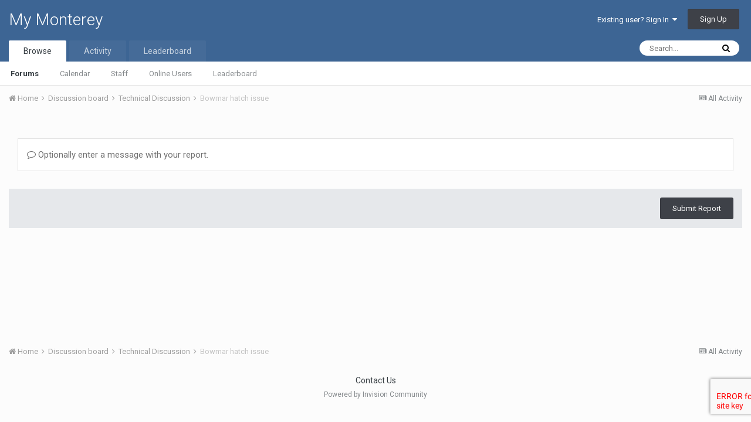

--- FILE ---
content_type: application/javascript; charset=utf-8
request_url: https://forums.montereyboats.com/applications/core/interface/ckeditor/ckeditor/ckeditor.js?v=1e1c905ad9
body_size: 180536
content:
/*
Copyright (c) 2003-2019, CKSource - Frederico Knabben. All rights reserved.
For licensing, see LICENSE.md or http://ckeditor.com/license
*/
(function(){window.CKEDITOR&&window.CKEDITOR.dom||(window.CKEDITOR||(window.CKEDITOR=function(){var c=/(^|.*[\\\/])ckeditor\.js(?:\?.*|;.*)?$/i,f={timestamp:"J1MJ",version:"DEV",revision:"0",rnd:Math.floor(900*Math.random())+100,_:{pending:[],basePathSrcPattern:c},status:"unloaded",basePath:function(){var a=window.CKEDITOR_BASEPATH||"";if(!a)for(var b=document.getElementsByTagName("script"),f=0;f<b.length;f++){var k=b[f].src.match(c);if(k){a=k[1];break}}-1==a.indexOf(":/")&&"//"!=a.slice(0,2)&&(a=
0===a.indexOf("/")?location.href.match(/^.*?:\/\/[^\/]*/)[0]+a:location.href.match(/^[^\?]*\/(?:)/)[0]+a);if(!a)throw'The CKEditor installation path could not be automatically detected. Please set the global variable "CKEDITOR_BASEPATH" before creating editor instances.';return a}(),getUrl:function(a){-1==a.indexOf(":/")&&0!==a.indexOf("/")&&(a=this.basePath+a);this.timestamp&&"/"!=a.charAt(a.length-1)&&!/[&?]t=/.test(a)&&(a+=(0<=a.indexOf("?")?"\x26":"?")+"t\x3d"+this.timestamp);return a},domReady:function(){function a(){try{document.addEventListener?
(document.removeEventListener("DOMContentLoaded",a,!1),b()):document.attachEvent&&"complete"===document.readyState&&(document.detachEvent("onreadystatechange",a),b())}catch(k){}}function b(){for(var a;a=c.shift();)a()}var c=[];return function(b){function e(){try{document.documentElement.doScroll("left")}catch(d){setTimeout(e,1);return}a()}c.push(b);"complete"===document.readyState&&setTimeout(a,1);if(1==c.length)if(document.addEventListener)document.addEventListener("DOMContentLoaded",a,!1),window.addEventListener("load",
a,!1);else if(document.attachEvent){document.attachEvent("onreadystatechange",a);window.attachEvent("onload",a);b=!1;try{b=!window.frameElement}catch(g){}document.documentElement.doScroll&&b&&e()}}}()},b=window.CKEDITOR_GETURL;if(b){var a=f.getUrl;f.getUrl=function(c){return b.call(f,c)||a.call(f,c)}}return f}()),CKEDITOR.event||(CKEDITOR.event=function(){},CKEDITOR.event.implementOn=function(c){var f=CKEDITOR.event.prototype,b;for(b in f)null==c[b]&&(c[b]=f[b])},CKEDITOR.event.prototype=function(){function c(a){var c=
f(this);return c[a]||(c[a]=new b(a))}var f=function(a){a=a.getPrivate&&a.getPrivate()||a._||(a._={});return a.events||(a.events={})},b=function(a){this.name=a;this.listeners=[]};b.prototype={getListenerIndex:function(a){for(var b=0,c=this.listeners;b<c.length;b++)if(c[b].fn==a)return b;return-1}};return{define:function(a,b){var f=c.call(this,a);CKEDITOR.tools.extend(f,b,!0)},on:function(a,b,f,l,k){function e(d,n,q,e){d={name:a,sender:this,editor:d,data:n,listenerData:l,stop:q,cancel:e,removeListener:g};
return!1===b.call(f,d)?!1:d.data}function g(){n.removeListener(a,b)}var d=c.call(this,a);if(0>d.getListenerIndex(b)){d=d.listeners;f||(f=this);isNaN(k)&&(k=10);var n=this;e.fn=b;e.priority=k;for(var q=d.length-1;0<=q;q--)if(d[q].priority<=k)return d.splice(q+1,0,e),{removeListener:g};d.unshift(e)}return{removeListener:g}},once:function(){var a=Array.prototype.slice.call(arguments),b=a[1];a[1]=function(a){a.removeListener();return b.apply(this,arguments)};return this.on.apply(this,a)},capture:function(){CKEDITOR.event.useCapture=
1;var a=this.on.apply(this,arguments);CKEDITOR.event.useCapture=0;return a},fire:function(){var a=0,b=function(){a=1},c=0,l=function(){c=1};return function(k,e,g){var d=f(this)[k];k=a;var n=c;a=c=0;if(d){var q=d.listeners;if(q.length)for(var q=q.slice(0),x,u=0;u<q.length;u++){if(d.errorProof)try{x=q[u].call(this,g,e,b,l)}catch(r){}else x=q[u].call(this,g,e,b,l);!1===x?c=1:"undefined"!=typeof x&&(e=x);if(a||c)break}}e=c?!1:"undefined"==typeof e?!0:e;a=k;c=n;return e}}(),fireOnce:function(a,b,c){b=
this.fire(a,b,c);delete f(this)[a];return b},removeListener:function(a,b){var c=f(this)[a];if(c){var l=c.getListenerIndex(b);0<=l&&c.listeners.splice(l,1)}},removeAllListeners:function(){var a=f(this),b;for(b in a)delete a[b]},hasListeners:function(a){return(a=f(this)[a])&&0<a.listeners.length}}}()),CKEDITOR.editor||(CKEDITOR.editor=function(){CKEDITOR._.pending.push([this,arguments]);CKEDITOR.event.call(this)},CKEDITOR.editor.prototype.fire=function(c,f){c in{instanceReady:1,loaded:1}&&(this[c]=
!0);return CKEDITOR.event.prototype.fire.call(this,c,f,this)},CKEDITOR.editor.prototype.fireOnce=function(c,f){c in{instanceReady:1,loaded:1}&&(this[c]=!0);return CKEDITOR.event.prototype.fireOnce.call(this,c,f,this)},CKEDITOR.event.implementOn(CKEDITOR.editor.prototype)),CKEDITOR.env||(CKEDITOR.env=function(){var c=navigator.userAgent.toLowerCase(),f=c.match(/edge[ \/](\d+.?\d*)/),b=-1<c.indexOf("trident/"),b=!(!f&&!b),b={ie:b,edge:!!f,webkit:!b&&-1<c.indexOf(" applewebkit/"),air:-1<c.indexOf(" adobeair/"),
mac:-1<c.indexOf("macintosh"),quirks:"BackCompat"==document.compatMode&&(!document.documentMode||10>document.documentMode),mobile:-1<c.indexOf("mobile"),iOS:/(ipad|iphone|ipod)/.test(c),isCustomDomain:function(){if(!this.ie)return!1;var a=document.domain,b=window.location.hostname;return a!=b&&a!="["+b+"]"},secure:"https:"==location.protocol};b.gecko="Gecko"==navigator.product&&!b.webkit&&!b.ie;b.webkit&&(-1<c.indexOf("chrome")?b.chrome=!0:b.safari=!0);var a=0;b.ie&&(a=f?parseFloat(f[1]):b.quirks||
!document.documentMode?parseFloat(c.match(/msie (\d+)/)[1]):document.documentMode,b.ie9Compat=9==a,b.ie8Compat=8==a,b.ie7Compat=7==a,b.ie6Compat=7>a||b.quirks);b.gecko&&(f=c.match(/rv:([\d\.]+)/))&&(f=f[1].split("."),a=1E4*f[0]+100*(f[1]||0)+1*(f[2]||0));b.air&&(a=parseFloat(c.match(/ adobeair\/(\d+)/)[1]));b.webkit&&(a=parseFloat(c.match(/ applewebkit\/(\d+)/)[1]));b.version=a;b.isCompatible=!(b.ie&&7>a)&&!(b.gecko&&4E4>a)&&!(b.webkit&&534>a);b.hidpi=2<=window.devicePixelRatio;b.needsBrFiller=b.gecko||
b.webkit||b.ie&&10<a;b.needsNbspFiller=b.ie&&11>a;b.cssClass="cke_browser_"+(b.ie?"ie":b.gecko?"gecko":b.webkit?"webkit":"unknown");b.quirks&&(b.cssClass+=" cke_browser_quirks");b.ie&&(b.cssClass+=" cke_browser_ie"+(b.quirks?"6 cke_browser_iequirks":b.version));b.air&&(b.cssClass+=" cke_browser_air");b.iOS&&(b.cssClass+=" cke_browser_ios");b.hidpi&&(b.cssClass+=" cke_hidpi");return b}()),"unloaded"==CKEDITOR.status&&function(){CKEDITOR.event.implementOn(CKEDITOR);CKEDITOR.loadFullCore=function(){if("basic_ready"!=
CKEDITOR.status)CKEDITOR.loadFullCore._load=1;else{delete CKEDITOR.loadFullCore;var c=document.createElement("script");c.type="text/javascript";c.src=CKEDITOR.basePath+"ckeditor.js";document.getElementsByTagName("head")[0].appendChild(c)}};CKEDITOR.loadFullCoreTimeout=0;CKEDITOR.add=function(c){(this._.pending||(this._.pending=[])).push(c)};(function(){CKEDITOR.domReady(function(){var c=CKEDITOR.loadFullCore,f=CKEDITOR.loadFullCoreTimeout;c&&(CKEDITOR.status="basic_ready",c&&c._load?c():f&&setTimeout(function(){CKEDITOR.loadFullCore&&
CKEDITOR.loadFullCore()},1E3*f))})})();CKEDITOR.status="basic_loaded"}(),"use strict",CKEDITOR.VERBOSITY_WARN=1,CKEDITOR.VERBOSITY_ERROR=2,CKEDITOR.verbosity=CKEDITOR.VERBOSITY_WARN|CKEDITOR.VERBOSITY_ERROR,CKEDITOR.warn=function(c,f){CKEDITOR.verbosity&CKEDITOR.VERBOSITY_WARN&&CKEDITOR.fire("log",{type:"warn",errorCode:c,additionalData:f})},CKEDITOR.error=function(c,f){CKEDITOR.verbosity&CKEDITOR.VERBOSITY_ERROR&&CKEDITOR.fire("log",{type:"error",errorCode:c,additionalData:f})},CKEDITOR.on("log",
function(c){if(window.console&&window.console.log){var f=console[c.data.type]?c.data.type:"log",b=c.data.errorCode;if(c=c.data.additionalData)console[f]("[CKEDITOR] Error code: "+b+".",c);else console[f]("[CKEDITOR] Error code: "+b+".");console[f]("[CKEDITOR] For more information about this error go to https://ckeditor.com/docs/ckeditor4/latest/guide/dev_errors.html#"+b)}},null,null,999),CKEDITOR.dom={},function(){function c(d,q,a){this._minInterval=d;this._context=a;this._lastOutput=this._scheduledTimer=
0;this._output=CKEDITOR.tools.bind(q,a||{});var e=this;this.input=function(){function d(){e._lastOutput=(new Date).getTime();e._scheduledTimer=0;e._call()}if(!e._scheduledTimer||!1!==e._reschedule()){var n=(new Date).getTime()-e._lastOutput;n<e._minInterval?e._scheduledTimer=setTimeout(d,e._minInterval-n):d()}}}function f(d,q,a){c.call(this,d,q,a);this._args=[];var e=this;this.input=CKEDITOR.tools.override(this.input,function(d){return function(){e._args=Array.prototype.slice.call(arguments);d.call(this)}})}
var b=[],a=CKEDITOR.env.gecko?"-moz-":CKEDITOR.env.webkit?"-webkit-":CKEDITOR.env.ie?"-ms-":"",h=/&/g,m=/>/g,l=/</g,k=/"/g,e=/&(lt|gt|amp|quot|nbsp|shy|#\d{1,5});/g,g={lt:"\x3c",gt:"\x3e",amp:"\x26",quot:'"',nbsp:" ",shy:"­"},d=function(d,q){return"#"==q[0]?String.fromCharCode(parseInt(q.slice(1),10)):g[q]};CKEDITOR.on("reset",function(){b=[]});CKEDITOR.tools={arrayCompare:function(d,q){if(!d&&!q)return!0;if(!d||!q||d.length!=q.length)return!1;for(var a=0;a<d.length;a++)if(d[a]!=q[a])return!1;return!0},
getIndex:function(d,q){for(var a=0;a<d.length;++a)if(q(d[a]))return a;return-1},clone:function(d){var a;if(d&&d instanceof Array){a=[];for(var e=0;e<d.length;e++)a[e]=CKEDITOR.tools.clone(d[e]);return a}if(null===d||"object"!=typeof d||d instanceof String||d instanceof Number||d instanceof Boolean||d instanceof Date||d instanceof RegExp||d.nodeType||d.window===d)return d;a=new d.constructor;for(e in d)a[e]=CKEDITOR.tools.clone(d[e]);return a},capitalize:function(d,a){return d.charAt(0).toUpperCase()+
(a?d.slice(1):d.slice(1).toLowerCase())},extend:function(d){var a=arguments.length,e,b;"boolean"==typeof(e=arguments[a-1])?a--:"boolean"==typeof(e=arguments[a-2])&&(b=arguments[a-1],a-=2);for(var g=1;g<a;g++){var c=arguments[g],k;for(k in c)if(!0===e||null==d[k])if(!b||k in b)d[k]=c[k]}return d},prototypedCopy:function(d){var a=function(){};a.prototype=d;return new a},copy:function(d){var a={},e;for(e in d)a[e]=d[e];return a},isArray:function(d){return"[object Array]"==Object.prototype.toString.call(d)},
isEmpty:function(d){for(var a in d)if(d.hasOwnProperty(a))return!1;return!0},cssVendorPrefix:function(d,e,b){if(b)return a+d+":"+e+";"+d+":"+e;b={};b[d]=e;b[a+d]=e;return b},cssStyleToDomStyle:function(){var d=document.createElement("div").style,a="undefined"!=typeof d.cssFloat?"cssFloat":"undefined"!=typeof d.styleFloat?"styleFloat":"float";return function(d){return"float"==d?a:d.replace(/-./g,function(d){return d.substr(1).toUpperCase()})}}(),buildStyleHtml:function(d){d=[].concat(d);for(var a,
e=[],b=0;b<d.length;b++)if(a=d[b])/@import|[{}]/.test(a)?e.push("\x3cstyle\x3e"+a+"\x3c/style\x3e"):e.push('\x3clink type\x3d"text/css" rel\x3dstylesheet href\x3d"'+a+'"\x3e');return e.join("")},htmlEncode:function(d){return void 0===d||null===d?"":String(d).replace(h,"\x26amp;").replace(m,"\x26gt;").replace(l,"\x26lt;")},htmlDecode:function(n){return n.replace(e,d)},htmlEncodeAttr:function(d){return CKEDITOR.tools.htmlEncode(d).replace(k,"\x26quot;")},htmlDecodeAttr:function(d){return CKEDITOR.tools.htmlDecode(d)},
transformPlainTextToHtml:function(d,a){var e=a==CKEDITOR.ENTER_BR,b=this.htmlEncode(d.replace(/\r\n/g,"\n")),b=b.replace(/\t/g,"\x26nbsp;\x26nbsp; \x26nbsp;"),g=a==CKEDITOR.ENTER_P?"p":"div";if(!e){var c=/\n{2}/g;if(c.test(b))var k="\x3c"+g+"\x3e",h="\x3c/"+g+"\x3e",b=k+b.replace(c,function(){return h+k})+h}b=b.replace(/\n/g,"\x3cbr\x3e");e||(b=b.replace(new RegExp("\x3cbr\x3e(?\x3d\x3c/"+g+"\x3e)"),function(d){return CKEDITOR.tools.repeat(d,2)}));b=b.replace(/^ | $/g,"\x26nbsp;");return b=b.replace(/(>|\s) /g,
function(d,n){return n+"\x26nbsp;"}).replace(/ (?=<)/g,"\x26nbsp;")},getNextNumber:function(){var d=0;return function(){return++d}}(),getNextId:function(){return"cke_"+this.getNextNumber()},getUniqueId:function(){for(var d="e",a=0;8>a;a++)d+=Math.floor(65536*(1+Math.random())).toString(16).substring(1);return d},override:function(d,a){var e=a(d);e.prototype=d.prototype;return e},setTimeout:function(d,a,e,b,g){g||(g=window);e||(e=g);return g.setTimeout(function(){b?d.apply(e,[].concat(b)):d.apply(e)},
a||0)},throttle:function(d,a,e){return new this.buffers.throttle(d,a,e)},trim:function(){var d=/(?:^[ \t\n\r]+)|(?:[ \t\n\r]+$)/g;return function(a){return a.replace(d,"")}}(),ltrim:function(){var d=/^[ \t\n\r]+/g;return function(a){return a.replace(d,"")}}(),rtrim:function(){var d=/[ \t\n\r]+$/g;return function(a){return a.replace(d,"")}}(),indexOf:function(d,a){if("function"==typeof a)for(var e=0,b=d.length;e<b;e++){if(a(d[e]))return e}else{if(d.indexOf)return d.indexOf(a);e=0;for(b=d.length;e<
b;e++)if(d[e]===a)return e}return-1},search:function(d,a){var e=CKEDITOR.tools.indexOf(d,a);return 0<=e?d[e]:null},bind:function(d,a){return function(){return d.apply(a,arguments)}},createClass:function(d){var a=d.$,e=d.base,b=d.privates||d._,g=d.proto;d=d.statics;!a&&(a=function(){e&&this.base.apply(this,arguments)});if(b)var c=a,a=function(){var d=this._||(this._={}),a;for(a in b){var n=b[a];d[a]="function"==typeof n?CKEDITOR.tools.bind(n,this):n}c.apply(this,arguments)};e&&(a.prototype=this.prototypedCopy(e.prototype),
a.prototype.constructor=a,a.base=e,a.baseProto=e.prototype,a.prototype.base=function(){this.base=e.prototype.base;e.apply(this,arguments);this.base=arguments.callee});g&&this.extend(a.prototype,g,!0);d&&this.extend(a,d,!0);return a},addFunction:function(d,a){return b.push(function(){return d.apply(a||this,arguments)})-1},removeFunction:function(d){b[d]=null},callFunction:function(d){var a=b[d];return a&&a.apply(window,Array.prototype.slice.call(arguments,1))},cssLength:function(){var d=/^-?\d+\.?\d*px$/,
a;return function(e){a=CKEDITOR.tools.trim(e+"")+"px";return d.test(a)?a:e||""}}(),convertToPx:function(){var d;return function(a){d||(d=CKEDITOR.dom.element.createFromHtml('\x3cdiv style\x3d"position:absolute;left:-9999px;top:-9999px;margin:0px;padding:0px;border:0px;"\x3e\x3c/div\x3e',CKEDITOR.document),CKEDITOR.document.getBody().append(d));if(!/%$/.test(a)){var e=0>parseFloat(a);e&&(a=a.replace("-",""));d.setStyle("width",a);a=d.$.clientWidth;return e?-a:a}return a}}(),repeat:function(d,a){return Array(a+
1).join(d)},tryThese:function(){for(var d,a=0,e=arguments.length;a<e;a++){var b=arguments[a];try{d=b();break}catch(g){}}return d},genKey:function(){return Array.prototype.slice.call(arguments).join("-")},defer:function(d){return function(){var a=arguments,e=this;window.setTimeout(function(){d.apply(e,a)},0)}},normalizeCssText:function(d,a){var e=[],b,g=CKEDITOR.tools.parseCssText(d,!0,a);for(b in g)e.push(b+":"+g[b]);e.sort();return e.length?e.join(";")+";":""},convertRgbToHex:function(d){return d.replace(/(?:rgb\(\s*(\d+)\s*,\s*(\d+)\s*,\s*(\d+)\s*\))/gi,
function(d,a,e,n){d=[a,e,n];for(a=0;3>a;a++)d[a]=("0"+parseInt(d[a],10).toString(16)).slice(-2);return"#"+d.join("")})},normalizeHex:function(d){return d.replace(/#(([0-9a-f]{3}){1,2})($|;|\s+)/gi,function(d,a,e,n){d=a.toLowerCase();3==d.length&&(d=d.split(""),d=[d[0],d[0],d[1],d[1],d[2],d[2]].join(""));return"#"+d+n})},parseCssText:function(d,a,e){var b={};e&&(d=(new CKEDITOR.dom.element("span")).setAttribute("style",d).getAttribute("style")||"");d&&(d=CKEDITOR.tools.normalizeHex(CKEDITOR.tools.convertRgbToHex(d)));
if(!d||";"==d)return b;d.replace(/&quot;/g,'"').replace(/\s*([^:;\s]+)\s*:\s*([^;]+)\s*(?=;|$)/g,function(d,e,n){a&&(e=e.toLowerCase(),"font-family"==e&&(n=n.replace(/\s*,\s*/g,",")),n=CKEDITOR.tools.trim(n));b[e]=n});return b},writeCssText:function(d,a){var e,b=[];for(e in d)b.push(e+":"+d[e]);a&&b.sort();return b.join("; ")},objectCompare:function(d,a,e){var b;if(!d&&!a)return!0;if(!d||!a)return!1;for(b in d)if(d[b]!=a[b])return!1;if(!e)for(b in a)if(d[b]!=a[b])return!1;return!0},objectKeys:function(d){var a=
[],e;for(e in d)a.push(e);return a},convertArrayToObject:function(d,a){var e={};1==arguments.length&&(a=!0);for(var b=0,g=d.length;b<g;++b)e[d[b]]=a;return e},fixDomain:function(){for(var d;;)try{d=window.parent.document.domain;break}catch(a){d=d?d.replace(/.+?(?:\.|$)/,""):document.domain;if(!d)break;document.domain=d}return!!d},eventsBuffer:function(d,a,e){return new this.buffers.event(d,a,e)},enableHtml5Elements:function(d,a){for(var e="abbr article aside audio bdi canvas data datalist details figcaption figure footer header hgroup main mark meter nav output progress section summary time video".split(" "),
b=e.length,g;b--;)g=d.createElement(e[b]),a&&d.appendChild(g)},checkIfAnyArrayItemMatches:function(d,a){for(var e=0,b=d.length;e<b;++e)if(d[e].match(a))return!0;return!1},checkIfAnyObjectPropertyMatches:function(d,a){for(var e in d)if(e.match(a))return!0;return!1},keystrokeToString:function(d,a){var e=this.keystrokeToArray(d,a);e.display=e.display.join("+");e.aria=e.aria.join("+");return e},keystrokeToArray:function(d,a){var e=a&16711680,b=a&65535,g=CKEDITOR.env.mac,c=[],k=[];e&CKEDITOR.CTRL&&(c.push(g?
"⌘":d[17]),k.push(g?d[224]:d[17]));e&CKEDITOR.ALT&&(c.push(g?"⌥":d[18]),k.push(d[18]));e&CKEDITOR.SHIFT&&(c.push(g?"⇧":d[16]),k.push(d[16]));b&&(d[b]?(c.push(d[b]),k.push(d[b])):(c.push(String.fromCharCode(b)),k.push(String.fromCharCode(b))));return{display:c,aria:k}},transparentImageData:"[data-uri]\x3d\x3d",getCookie:function(d){d=d.toLowerCase();for(var a=document.cookie.split(";"),e,b,g=0;g<a.length;g++)if(e=a[g].split("\x3d"),
b=decodeURIComponent(CKEDITOR.tools.trim(e[0]).toLowerCase()),b===d)return decodeURIComponent(1<e.length?e[1]:"");return null},setCookie:function(d,a){document.cookie=encodeURIComponent(d)+"\x3d"+encodeURIComponent(a)+";path\x3d/"},getCsrfToken:function(){var d=CKEDITOR.tools.getCookie("ckCsrfToken");if(!d||40!=d.length){var d=[],a="";if(window.crypto&&window.crypto.getRandomValues)d=new Uint8Array(40),window.crypto.getRandomValues(d);else for(var e=0;40>e;e++)d.push(Math.floor(256*Math.random()));
for(e=0;e<d.length;e++)var b="abcdefghijklmnopqrstuvwxyz0123456789".charAt(d[e]%36),a=a+(.5<Math.random()?b.toUpperCase():b);d=a;CKEDITOR.tools.setCookie("ckCsrfToken",d)}return d},escapeCss:function(d){return d?window.CSS&&CSS.escape?CSS.escape(d):isNaN(parseInt(d.charAt(0),10))?d:"\\3"+d.charAt(0)+" "+d.substring(1,d.length):""},getMouseButton:function(d){var a=(d=d.data)&&d.$;return d&&a?CKEDITOR.env.ie&&9>CKEDITOR.env.version?4===a.button?CKEDITOR.MOUSE_BUTTON_MIDDLE:1===a.button?CKEDITOR.MOUSE_BUTTON_LEFT:
CKEDITOR.MOUSE_BUTTON_RIGHT:a.button:!1},convertHexStringToBytes:function(d){var a=[],e=d.length/2,b;for(b=0;b<e;b++)a.push(parseInt(d.substr(2*b,2),16));return a},convertBytesToBase64:function(d){var a="",e=d.length,b;for(b=0;b<e;b+=3){var g=d.slice(b,b+3),c=g.length,k=[],h;if(3>c)for(h=c;3>h;h++)g[h]=0;k[0]=(g[0]&252)>>2;k[1]=(g[0]&3)<<4|g[1]>>4;k[2]=(g[1]&15)<<2|(g[2]&192)>>6;k[3]=g[2]&63;for(h=0;4>h;h++)a=h<=c?a+"ABCDEFGHIJKLMNOPQRSTUVWXYZabcdefghijklmnopqrstuvwxyz0123456789+/".charAt(k[h]):a+
"\x3d"}return a},style:{parse:{_colors:{aliceblue:"#F0F8FF",antiquewhite:"#FAEBD7",aqua:"#00FFFF",aquamarine:"#7FFFD4",azure:"#F0FFFF",beige:"#F5F5DC",bisque:"#FFE4C4",black:"#000000",blanchedalmond:"#FFEBCD",blue:"#0000FF",blueviolet:"#8A2BE2",brown:"#A52A2A",burlywood:"#DEB887",cadetblue:"#5F9EA0",chartreuse:"#7FFF00",chocolate:"#D2691E",coral:"#FF7F50",cornflowerblue:"#6495ED",cornsilk:"#FFF8DC",crimson:"#DC143C",cyan:"#00FFFF",darkblue:"#00008B",darkcyan:"#008B8B",darkgoldenrod:"#B8860B",darkgray:"#A9A9A9",
darkgreen:"#006400",darkgrey:"#A9A9A9",darkkhaki:"#BDB76B",darkmagenta:"#8B008B",darkolivegreen:"#556B2F",darkorange:"#FF8C00",darkorchid:"#9932CC",darkred:"#8B0000",darksalmon:"#E9967A",darkseagreen:"#8FBC8F",darkslateblue:"#483D8B",darkslategray:"#2F4F4F",darkslategrey:"#2F4F4F",darkturquoise:"#00CED1",darkviolet:"#9400D3",deeppink:"#FF1493",deepskyblue:"#00BFFF",dimgray:"#696969",dimgrey:"#696969",dodgerblue:"#1E90FF",firebrick:"#B22222",floralwhite:"#FFFAF0",forestgreen:"#228B22",fuchsia:"#FF00FF",
gainsboro:"#DCDCDC",ghostwhite:"#F8F8FF",gold:"#FFD700",goldenrod:"#DAA520",gray:"#808080",green:"#008000",greenyellow:"#ADFF2F",grey:"#808080",honeydew:"#F0FFF0",hotpink:"#FF69B4",indianred:"#CD5C5C",indigo:"#4B0082",ivory:"#FFFFF0",khaki:"#F0E68C",lavender:"#E6E6FA",lavenderblush:"#FFF0F5",lawngreen:"#7CFC00",lemonchiffon:"#FFFACD",lightblue:"#ADD8E6",lightcoral:"#F08080",lightcyan:"#E0FFFF",lightgoldenrodyellow:"#FAFAD2",lightgray:"#D3D3D3",lightgreen:"#90EE90",lightgrey:"#D3D3D3",lightpink:"#FFB6C1",
lightsalmon:"#FFA07A",lightseagreen:"#20B2AA",lightskyblue:"#87CEFA",lightslategray:"#778899",lightslategrey:"#778899",lightsteelblue:"#B0C4DE",lightyellow:"#FFFFE0",lime:"#00FF00",limegreen:"#32CD32",linen:"#FAF0E6",magenta:"#FF00FF",maroon:"#800000",mediumaquamarine:"#66CDAA",mediumblue:"#0000CD",mediumorchid:"#BA55D3",mediumpurple:"#9370DB",mediumseagreen:"#3CB371",mediumslateblue:"#7B68EE",mediumspringgreen:"#00FA9A",mediumturquoise:"#48D1CC",mediumvioletred:"#C71585",midnightblue:"#191970",mintcream:"#F5FFFA",
mistyrose:"#FFE4E1",moccasin:"#FFE4B5",navajowhite:"#FFDEAD",navy:"#000080",oldlace:"#FDF5E6",olive:"#808000",olivedrab:"#6B8E23",orange:"#FFA500",orangered:"#FF4500",orchid:"#DA70D6",palegoldenrod:"#EEE8AA",palegreen:"#98FB98",paleturquoise:"#AFEEEE",palevioletred:"#DB7093",papayawhip:"#FFEFD5",peachpuff:"#FFDAB9",peru:"#CD853F",pink:"#FFC0CB",plum:"#DDA0DD",powderblue:"#B0E0E6",purple:"#800080",rebeccapurple:"#663399",red:"#FF0000",rosybrown:"#BC8F8F",royalblue:"#4169E1",saddlebrown:"#8B4513",salmon:"#FA8072",
sandybrown:"#F4A460",seagreen:"#2E8B57",seashell:"#FFF5EE",sienna:"#A0522D",silver:"#C0C0C0",skyblue:"#87CEEB",slateblue:"#6A5ACD",slategray:"#708090",slategrey:"#708090",snow:"#FFFAFA",springgreen:"#00FF7F",steelblue:"#4682B4",tan:"#D2B48C",teal:"#008080",thistle:"#D8BFD8",tomato:"#FF6347",turquoise:"#40E0D0",violet:"#EE82EE",wheat:"#F5DEB3",white:"#FFFFFF",whitesmoke:"#F5F5F5",yellow:"#FFFF00",yellowgreen:"#9ACD32"},_borderStyle:"none hidden dotted dashed solid double groove ridge inset outset".split(" "),
_widthRegExp:/^(thin|medium|thick|[\+-]?\d+(\.\d+)?[a-z%]+|[\+-]?0+(\.0+)?|\.\d+[a-z%]+)$/,_rgbaRegExp:/rgba?\(\s*\d+%?\s*,\s*\d+%?\s*,\s*\d+%?\s*(?:,\s*[0-9.]+\s*)?\)/gi,_hslaRegExp:/hsla?\(\s*[0-9.]+\s*,\s*\d+%\s*,\s*\d+%\s*(?:,\s*[0-9.]+\s*)?\)/gi,background:function(d){var a={},e=this._findColor(d);e.length&&(a.color=e[0],CKEDITOR.tools.array.forEach(e,function(a){d=d.replace(a,"")}));if(d=CKEDITOR.tools.trim(d))a.unprocessed=d;return a},margin:function(d){function a(d){e.top=b[d[0]];e.right=
b[d[1]];e.bottom=b[d[2]];e.left=b[d[3]]}var e={},b=d.match(/(?:\-?[\.\d]+(?:%|\w*)|auto|inherit|initial|unset)/g)||["0px"];switch(b.length){case 1:a([0,0,0,0]);break;case 2:a([0,1,0,1]);break;case 3:a([0,1,2,1]);break;case 4:a([0,1,2,3])}return e},border:function(d){var a={},e=d.split(/\s+/g);d=CKEDITOR.tools.style.parse._findColor(d);d.length&&(a.color=d[0]);CKEDITOR.tools.array.forEach(e,function(d){a.style||-1===CKEDITOR.tools.indexOf(CKEDITOR.tools.style.parse._borderStyle,d)?!a.width&&CKEDITOR.tools.style.parse._widthRegExp.test(d)&&
(a.width=d):a.style=d});return a},_findColor:function(d){var a=[],e=CKEDITOR.tools.array,a=a.concat(d.match(this._rgbaRegExp)||[]),a=a.concat(d.match(this._hslaRegExp)||[]);return a=a.concat(e.filter(d.split(/\s+/),function(d){return d.match(/^\#[a-f0-9]{3}(?:[a-f0-9]{3})?$/gi)?!0:d.toLowerCase()in CKEDITOR.tools.style.parse._colors}))}}},array:{filter:function(d,a,e){var b=[];this.forEach(d,function(g,c){a.call(e,g,c,d)&&b.push(g)});return b},forEach:function(d,a,e){var b=d.length,g;for(g=0;g<b;g++)a.call(e,
d[g],g,d)},map:function(d,a,e){for(var b=[],g=0;g<d.length;g++)b.push(a.call(e,d[g],g,d));return b},reduce:function(d,a,e,b){for(var g=0;g<d.length;g++)e=a.call(b,e,d[g],g,d);return e},every:function(d,a,e){if(!d.length)return!0;a=this.filter(d,a,e);return d.length===a.length}},object:{findKey:function(d,a){if("object"!==typeof d)return null;for(var e in d)if(d[e]===a)return e;return null},merge:function(d,a){var e=CKEDITOR.tools,b=e.clone(d),g=e.clone(a);e.array.forEach(e.objectKeys(g),function(d){b[d]=
"object"===typeof g[d]&&"object"===typeof b[d]?e.object.merge(b[d],g[d]):g[d]});return b}},getAbsoluteRectPosition:function(d,a){function e(d){if(d){var a=d.getClientRect();b.top+=a.top;b.left+=a.left;"x"in b&&"y"in b&&(b.x+=a.x,b.y+=a.y);e(d.getWindow().getFrame())}}var b=CKEDITOR.tools.copy(a);e(d.getFrame());var g=CKEDITOR.document.getWindow().getScrollPosition();b.top+=g.y;b.left+=g.x;"x"in b&&"y"in b&&(b.y+=g.y,b.x+=g.x);b.right=b.left+b.width;b.bottom=b.top+b.height;return b}};c.prototype={reset:function(){this._lastOutput=
0;this._clearTimer()},_reschedule:function(){return!1},_call:function(){this._output()},_clearTimer:function(){this._scheduledTimer&&clearTimeout(this._scheduledTimer);this._scheduledTimer=0}};f.prototype=CKEDITOR.tools.prototypedCopy(c.prototype);f.prototype._reschedule=function(){this._scheduledTimer&&this._clearTimer()};f.prototype._call=function(){this._output.apply(this._context,this._args)};CKEDITOR.tools.buffers={};CKEDITOR.tools.buffers.event=c;CKEDITOR.tools.buffers.throttle=f;CKEDITOR.tools.array.indexOf=
CKEDITOR.tools.indexOf;CKEDITOR.tools.array.isArray=CKEDITOR.tools.isArray;CKEDITOR.MOUSE_BUTTON_LEFT=0;CKEDITOR.MOUSE_BUTTON_MIDDLE=1;CKEDITOR.MOUSE_BUTTON_RIGHT=2}(),CKEDITOR.dtd=function(){var c=CKEDITOR.tools.extend,f=function(a,d){for(var e=CKEDITOR.tools.clone(a),b=1;b<arguments.length;b++){d=arguments[b];for(var c in d)delete e[c]}return e},b={},a={},h={address:1,article:1,aside:1,blockquote:1,details:1,div:1,dl:1,fieldset:1,figure:1,footer:1,form:1,h1:1,h2:1,h3:1,h4:1,h5:1,h6:1,header:1,hgroup:1,
hr:1,main:1,menu:1,nav:1,ol:1,p:1,pre:1,section:1,table:1,ul:1},m={command:1,link:1,meta:1,noscript:1,script:1,style:1},l={},k={"#":1},e={center:1,dir:1,noframes:1};c(b,{a:1,abbr:1,area:1,audio:1,b:1,bdi:1,bdo:1,br:1,button:1,canvas:1,cite:1,code:1,command:1,datalist:1,del:1,dfn:1,em:1,embed:1,i:1,iframe:1,img:1,input:1,ins:1,kbd:1,keygen:1,label:1,map:1,mark:1,meter:1,noscript:1,object:1,output:1,progress:1,q:1,ruby:1,s:1,samp:1,script:1,select:1,small:1,span:1,strong:1,sub:1,sup:1,textarea:1,time:1,
u:1,"var":1,video:1,wbr:1},k,{acronym:1,applet:1,basefont:1,big:1,font:1,isindex:1,strike:1,style:1,tt:1});c(a,h,b,e);f={a:f(b,{a:1,button:1}),abbr:b,address:a,area:l,article:a,aside:a,audio:c({source:1,track:1},a),b:b,base:l,bdi:b,bdo:b,blockquote:a,body:a,br:l,button:f(b,{a:1,button:1}),canvas:b,caption:a,cite:b,code:b,col:l,colgroup:{col:1},command:l,datalist:c({option:1},b),dd:a,del:b,details:c({summary:1},a),dfn:b,div:a,dl:{dt:1,dd:1},dt:a,em:b,embed:l,fieldset:c({legend:1},a),figcaption:a,figure:c({figcaption:1},
a),footer:a,form:a,h1:b,h2:b,h3:b,h4:b,h5:b,h6:b,head:c({title:1,base:1},m),header:a,hgroup:{h1:1,h2:1,h3:1,h4:1,h5:1,h6:1},hr:l,html:c({head:1,body:1},a,m),i:b,iframe:k,img:l,input:l,ins:b,kbd:b,keygen:l,label:b,legend:b,li:a,link:l,main:a,map:a,mark:b,menu:c({li:1},a),meta:l,meter:f(b,{meter:1}),nav:a,noscript:c({link:1,meta:1,style:1},b),object:c({param:1},b),ol:{li:1},optgroup:{option:1},option:k,output:b,p:b,param:l,pre:b,progress:f(b,{progress:1}),q:b,rp:b,rt:b,ruby:c({rp:1,rt:1},b),s:b,samp:b,
script:k,section:a,select:{optgroup:1,option:1},small:b,source:l,span:b,strong:b,style:k,sub:b,summary:c({h1:1,h2:1,h3:1,h4:1,h5:1,h6:1},b),sup:b,table:{caption:1,colgroup:1,thead:1,tfoot:1,tbody:1,tr:1},tbody:{tr:1},td:a,textarea:k,tfoot:{tr:1},th:a,thead:{tr:1},time:f(b,{time:1}),title:k,tr:{th:1,td:1},track:l,u:b,ul:{li:1},"var":b,video:c({source:1,track:1},a),wbr:l,acronym:b,applet:c({param:1},a),basefont:l,big:b,center:a,dialog:l,dir:{li:1},font:b,isindex:l,noframes:a,strike:b,tt:b};c(f,{$block:c({audio:1,
dd:1,dt:1,figcaption:1,li:1,video:1},h,e),$blockLimit:{article:1,aside:1,audio:1,body:1,caption:1,details:1,dir:1,div:1,dl:1,fieldset:1,figcaption:1,figure:1,footer:1,form:1,header:1,hgroup:1,main:1,menu:1,nav:1,ol:1,section:1,table:1,td:1,th:1,tr:1,ul:1,video:1},$cdata:{script:1,style:1},$editable:{address:1,article:1,aside:1,blockquote:1,body:1,details:1,div:1,fieldset:1,figcaption:1,footer:1,form:1,h1:1,h2:1,h3:1,h4:1,h5:1,h6:1,header:1,hgroup:1,main:1,nav:1,p:1,pre:1,section:1},$empty:{area:1,
base:1,basefont:1,br:1,col:1,command:1,dialog:1,embed:1,hr:1,img:1,input:1,isindex:1,keygen:1,link:1,meta:1,param:1,source:1,track:1,wbr:1},$inline:b,$list:{dl:1,ol:1,ul:1},$listItem:{dd:1,dt:1,li:1},$nonBodyContent:c({body:1,head:1,html:1},f.head),$nonEditable:{applet:1,audio:1,button:1,embed:1,iframe:1,map:1,object:1,option:1,param:1,script:1,textarea:1,video:1},$object:{applet:1,audio:1,button:1,hr:1,iframe:1,img:1,input:1,object:1,select:1,table:1,textarea:1,video:1},$removeEmpty:{abbr:1,acronym:1,
b:1,bdi:1,bdo:1,big:1,cite:1,code:1,del:1,dfn:1,em:1,font:1,i:1,ins:1,label:1,kbd:1,mark:1,meter:1,output:1,q:1,ruby:1,s:1,samp:1,small:1,span:1,strike:1,strong:1,sub:1,sup:1,time:1,tt:1,u:1,"var":1},$tabIndex:{a:1,area:1,button:1,input:1,object:1,select:1,textarea:1},$tableContent:{caption:1,col:1,colgroup:1,tbody:1,td:1,tfoot:1,th:1,thead:1,tr:1},$transparent:{a:1,audio:1,canvas:1,del:1,ins:1,map:1,noscript:1,object:1,video:1},$intermediate:{caption:1,colgroup:1,dd:1,dt:1,figcaption:1,legend:1,
li:1,optgroup:1,option:1,rp:1,rt:1,summary:1,tbody:1,td:1,tfoot:1,th:1,thead:1,tr:1}});return f}(),CKEDITOR.dom.event=function(c){this.$=c},CKEDITOR.dom.event.prototype={getKey:function(){return this.$.keyCode||this.$.which},getKeystroke:function(){var c=this.getKey();if(this.$.ctrlKey||this.$.metaKey)c+=CKEDITOR.CTRL;this.$.shiftKey&&(c+=CKEDITOR.SHIFT);this.$.altKey&&(c+=CKEDITOR.ALT);return c},preventDefault:function(c){var f=this.$;f.preventDefault?f.preventDefault():f.returnValue=!1;c&&this.stopPropagation()},
stopPropagation:function(){var c=this.$;c.stopPropagation?c.stopPropagation():c.cancelBubble=!0},getTarget:function(){var c=this.$.target||this.$.srcElement;return c?new CKEDITOR.dom.node(c):null},getPhase:function(){return this.$.eventPhase||2},getPageOffset:function(){var c=this.getTarget().getDocument().$;return{x:this.$.pageX||this.$.clientX+(c.documentElement.scrollLeft||c.body.scrollLeft),y:this.$.pageY||this.$.clientY+(c.documentElement.scrollTop||c.body.scrollTop)}}},CKEDITOR.CTRL=1114112,
CKEDITOR.SHIFT=2228224,CKEDITOR.ALT=4456448,CKEDITOR.EVENT_PHASE_CAPTURING=1,CKEDITOR.EVENT_PHASE_AT_TARGET=2,CKEDITOR.EVENT_PHASE_BUBBLING=3,CKEDITOR.dom.domObject=function(c){c&&(this.$=c)},CKEDITOR.dom.domObject.prototype=function(){var c=function(c,b){return function(a){"undefined"!=typeof CKEDITOR&&c.fire(b,new CKEDITOR.dom.event(a))}};return{getPrivate:function(){var c;(c=this.getCustomData("_"))||this.setCustomData("_",c={});return c},on:function(f){var b=this.getCustomData("_cke_nativeListeners");
b||(b={},this.setCustomData("_cke_nativeListeners",b));b[f]||(b=b[f]=c(this,f),this.$.addEventListener?this.$.addEventListener(f,b,!!CKEDITOR.event.useCapture):this.$.attachEvent&&this.$.attachEvent("on"+f,b));return CKEDITOR.event.prototype.on.apply(this,arguments)},removeListener:function(c){CKEDITOR.event.prototype.removeListener.apply(this,arguments);if(!this.hasListeners(c)){var b=this.getCustomData("_cke_nativeListeners"),a=b&&b[c];a&&(this.$.removeEventListener?this.$.removeEventListener(c,
a,!1):this.$.detachEvent&&this.$.detachEvent("on"+c,a),delete b[c])}},removeAllListeners:function(){var c=this.getCustomData("_cke_nativeListeners"),b;for(b in c){var a=c[b];this.$.detachEvent?this.$.detachEvent("on"+b,a):this.$.removeEventListener&&this.$.removeEventListener(b,a,!1);delete c[b]}CKEDITOR.event.prototype.removeAllListeners.call(this)}}}(),function(c){var f={};CKEDITOR.on("reset",function(){f={}});c.equals=function(b){try{return b&&b.$===this.$}catch(a){return!1}};c.setCustomData=function(b,
a){var c=this.getUniqueId();(f[c]||(f[c]={}))[b]=a;return this};c.getCustomData=function(b){var a=this.$["data-cke-expando"];return(a=a&&f[a])&&b in a?a[b]:null};c.removeCustomData=function(b){var a=this.$["data-cke-expando"],a=a&&f[a],c,m;a&&(c=a[b],m=b in a,delete a[b]);return m?c:null};c.clearCustomData=function(){this.removeAllListeners();var b=this.$["data-cke-expando"];b&&delete f[b]};c.getUniqueId=function(){return this.$["data-cke-expando"]||(this.$["data-cke-expando"]=CKEDITOR.tools.getNextNumber())};
CKEDITOR.event.implementOn(c)}(CKEDITOR.dom.domObject.prototype),CKEDITOR.dom.node=function(c){return c?new CKEDITOR.dom[c.nodeType==CKEDITOR.NODE_DOCUMENT?"document":c.nodeType==CKEDITOR.NODE_ELEMENT?"element":c.nodeType==CKEDITOR.NODE_TEXT?"text":c.nodeType==CKEDITOR.NODE_COMMENT?"comment":c.nodeType==CKEDITOR.NODE_DOCUMENT_FRAGMENT?"documentFragment":"domObject"](c):this},CKEDITOR.dom.node.prototype=new CKEDITOR.dom.domObject,CKEDITOR.NODE_ELEMENT=1,CKEDITOR.NODE_DOCUMENT=9,CKEDITOR.NODE_TEXT=
3,CKEDITOR.NODE_COMMENT=8,CKEDITOR.NODE_DOCUMENT_FRAGMENT=11,CKEDITOR.POSITION_IDENTICAL=0,CKEDITOR.POSITION_DISCONNECTED=1,CKEDITOR.POSITION_FOLLOWING=2,CKEDITOR.POSITION_PRECEDING=4,CKEDITOR.POSITION_IS_CONTAINED=8,CKEDITOR.POSITION_CONTAINS=16,CKEDITOR.tools.extend(CKEDITOR.dom.node.prototype,{appendTo:function(c,f){c.append(this,f);return c},clone:function(c,f){function b(a){a["data-cke-expando"]&&(a["data-cke-expando"]=!1);if(a.nodeType==CKEDITOR.NODE_ELEMENT||a.nodeType==CKEDITOR.NODE_DOCUMENT_FRAGMENT)if(f||
a.nodeType!=CKEDITOR.NODE_ELEMENT||a.removeAttribute("id",!1),c){a=a.childNodes;for(var h=0;h<a.length;h++)b(a[h])}}function a(b){if(b.type==CKEDITOR.NODE_ELEMENT||b.type==CKEDITOR.NODE_DOCUMENT_FRAGMENT){if(b.type!=CKEDITOR.NODE_DOCUMENT_FRAGMENT){var h=b.getName();":"==h[0]&&b.renameNode(h.substring(1))}if(c)for(h=0;h<b.getChildCount();h++)a(b.getChild(h))}}var h=this.$.cloneNode(c);b(h);h=new CKEDITOR.dom.node(h);CKEDITOR.env.ie&&9>CKEDITOR.env.version&&(this.type==CKEDITOR.NODE_ELEMENT||this.type==
CKEDITOR.NODE_DOCUMENT_FRAGMENT)&&a(h);return h},hasPrevious:function(){return!!this.$.previousSibling},hasNext:function(){return!!this.$.nextSibling},insertAfter:function(c){c.$.parentNode.insertBefore(this.$,c.$.nextSibling);return c},insertBefore:function(c){c.$.parentNode.insertBefore(this.$,c.$);return c},insertBeforeMe:function(c){this.$.parentNode.insertBefore(c.$,this.$);return c},getAddress:function(c){for(var f=[],b=this.getDocument().$.documentElement,a=this.$;a&&a!=b;){var h=a.parentNode;
h&&f.unshift(this.getIndex.call({$:a},c));a=h}return f},getDocument:function(){return new CKEDITOR.dom.document(this.$.ownerDocument||this.$.parentNode.ownerDocument)},getIndex:function(c){function f(a,c){var e=c?a.nextSibling:a.previousSibling;return e&&e.nodeType==CKEDITOR.NODE_TEXT?b(e)?f(e,c):e:null}function b(a){return!a.nodeValue||a.nodeValue==CKEDITOR.dom.selection.FILLING_CHAR_SEQUENCE}var a=this.$,h=-1,m;if(!this.$.parentNode||c&&a.nodeType==CKEDITOR.NODE_TEXT&&b(a)&&!f(a)&&!f(a,!0))return-1;
do c&&a!=this.$&&a.nodeType==CKEDITOR.NODE_TEXT&&(m||b(a))||(h++,m=a.nodeType==CKEDITOR.NODE_TEXT);while(a=a.previousSibling);return h},getNextSourceNode:function(c,f,b){if(b&&!b.call){var a=b;b=function(b){return!b.equals(a)}}c=!c&&this.getFirst&&this.getFirst();var h;if(!c){if(this.type==CKEDITOR.NODE_ELEMENT&&b&&!1===b(this,!0))return null;c=this.getNext()}for(;!c&&(h=(h||this).getParent());){if(b&&!1===b(h,!0))return null;c=h.getNext()}return!c||b&&!1===b(c)?null:f&&f!=c.type?c.getNextSourceNode(!1,
f,b):c},getPreviousSourceNode:function(c,f,b){if(b&&!b.call){var a=b;b=function(b){return!b.equals(a)}}c=!c&&this.getLast&&this.getLast();var h;if(!c){if(this.type==CKEDITOR.NODE_ELEMENT&&b&&!1===b(this,!0))return null;c=this.getPrevious()}for(;!c&&(h=(h||this).getParent());){if(b&&!1===b(h,!0))return null;c=h.getPrevious()}return!c||b&&!1===b(c)?null:f&&c.type!=f?c.getPreviousSourceNode(!1,f,b):c},getPrevious:function(c){var f=this.$,b;do b=(f=f.previousSibling)&&10!=f.nodeType&&new CKEDITOR.dom.node(f);
while(b&&c&&!c(b));return b},getNext:function(c){var f=this.$,b;do b=(f=f.nextSibling)&&new CKEDITOR.dom.node(f);while(b&&c&&!c(b));return b},getParent:function(c){var f=this.$.parentNode;return f&&(f.nodeType==CKEDITOR.NODE_ELEMENT||c&&f.nodeType==CKEDITOR.NODE_DOCUMENT_FRAGMENT)?new CKEDITOR.dom.node(f):null},getParents:function(c){var f=this,b=[];do b[c?"push":"unshift"](f);while(f=f.getParent());return b},getCommonAncestor:function(c){if(c.equals(this))return this;if(c.contains&&c.contains(this))return c;
var f=this.contains?this:this.getParent();do if(f.contains(c))return f;while(f=f.getParent());return null},getPosition:function(c){var f=this.$,b=c.$;if(f.compareDocumentPosition)return f.compareDocumentPosition(b);if(f==b)return CKEDITOR.POSITION_IDENTICAL;if(this.type==CKEDITOR.NODE_ELEMENT&&c.type==CKEDITOR.NODE_ELEMENT){if(f.contains){if(f.contains(b))return CKEDITOR.POSITION_CONTAINS+CKEDITOR.POSITION_PRECEDING;if(b.contains(f))return CKEDITOR.POSITION_IS_CONTAINED+CKEDITOR.POSITION_FOLLOWING}if("sourceIndex"in
f)return 0>f.sourceIndex||0>b.sourceIndex?CKEDITOR.POSITION_DISCONNECTED:f.sourceIndex<b.sourceIndex?CKEDITOR.POSITION_PRECEDING:CKEDITOR.POSITION_FOLLOWING}f=this.getAddress();c=c.getAddress();for(var b=Math.min(f.length,c.length),a=0;a<b;a++)if(f[a]!=c[a])return f[a]<c[a]?CKEDITOR.POSITION_PRECEDING:CKEDITOR.POSITION_FOLLOWING;return f.length<c.length?CKEDITOR.POSITION_CONTAINS+CKEDITOR.POSITION_PRECEDING:CKEDITOR.POSITION_IS_CONTAINED+CKEDITOR.POSITION_FOLLOWING},getAscendant:function(c,f){var b=
this.$,a,h;f||(b=b.parentNode);"function"==typeof c?(h=!0,a=c):(h=!1,a=function(a){a="string"==typeof a.nodeName?a.nodeName.toLowerCase():"";return"string"==typeof c?a==c:a in c});for(;b;){if(a(h?new CKEDITOR.dom.node(b):b))return new CKEDITOR.dom.node(b);try{b=b.parentNode}catch(m){b=null}}return null},hasAscendant:function(c,f){var b=this.$;f||(b=b.parentNode);for(;b;){if(b.nodeName&&b.nodeName.toLowerCase()==c)return!0;b=b.parentNode}return!1},move:function(c,f){c.append(this.remove(),f)},remove:function(c){var f=
this.$,b=f.parentNode;if(b){if(c)for(;c=f.firstChild;)b.insertBefore(f.removeChild(c),f);b.removeChild(f)}return this},replace:function(c){this.insertBefore(c);c.remove()},trim:function(){this.ltrim();this.rtrim()},ltrim:function(){for(var c;this.getFirst&&(c=this.getFirst());){if(c.type==CKEDITOR.NODE_TEXT){var f=CKEDITOR.tools.ltrim(c.getText()),b=c.getLength();if(f)f.length<b&&(c.split(b-f.length),this.$.removeChild(this.$.firstChild));else{c.remove();continue}}break}},rtrim:function(){for(var c;this.getLast&&
(c=this.getLast());){if(c.type==CKEDITOR.NODE_TEXT){var f=CKEDITOR.tools.rtrim(c.getText()),b=c.getLength();if(f)f.length<b&&(c.split(f.length),this.$.lastChild.parentNode.removeChild(this.$.lastChild));else{c.remove();continue}}break}CKEDITOR.env.needsBrFiller&&(c=this.$.lastChild)&&1==c.type&&"br"==c.nodeName.toLowerCase()&&c.parentNode.removeChild(c)},isReadOnly:function(c){var f=this;this.type!=CKEDITOR.NODE_ELEMENT&&(f=this.getParent());CKEDITOR.env.edge&&f&&f.is("textarea","input")&&(c=!0);
if(!c&&f&&"undefined"!=typeof f.$.isContentEditable)return!(f.$.isContentEditable||f.data("cke-editable"));for(;f;){if(f.data("cke-editable"))return!1;if(f.hasAttribute("contenteditable"))return"false"==f.getAttribute("contenteditable");f=f.getParent()}return!0}}),CKEDITOR.dom.window=function(c){CKEDITOR.dom.domObject.call(this,c)},CKEDITOR.dom.window.prototype=new CKEDITOR.dom.domObject,CKEDITOR.tools.extend(CKEDITOR.dom.window.prototype,{focus:function(){this.$.focus()},getViewPaneSize:function(){var c=
this.$.document,f="CSS1Compat"==c.compatMode;return{width:(f?c.documentElement.clientWidth:c.body.clientWidth)||0,height:(f?c.documentElement.clientHeight:c.body.clientHeight)||0}},getScrollPosition:function(){var c=this.$;if("pageXOffset"in c)return{x:c.pageXOffset||0,y:c.pageYOffset||0};c=c.document;return{x:c.documentElement.scrollLeft||c.body.scrollLeft||0,y:c.documentElement.scrollTop||c.body.scrollTop||0}},getFrame:function(){var c=this.$.frameElement;return c?new CKEDITOR.dom.element.get(c):
null}}),CKEDITOR.dom.document=function(c){CKEDITOR.dom.domObject.call(this,c)},CKEDITOR.dom.document.prototype=new CKEDITOR.dom.domObject,CKEDITOR.tools.extend(CKEDITOR.dom.document.prototype,{type:CKEDITOR.NODE_DOCUMENT,appendStyleSheet:function(c){if(this.$.createStyleSheet)this.$.createStyleSheet(c);else{var f=new CKEDITOR.dom.element("link");f.setAttributes({rel:"stylesheet",type:"text/css",href:c});this.getHead().append(f)}},appendStyleText:function(c){if(this.$.createStyleSheet){var f=this.$.createStyleSheet("");
f.cssText=c}else{var b=new CKEDITOR.dom.element("style",this);b.append(new CKEDITOR.dom.text(c,this));this.getHead().append(b)}return f||b.$.sheet},createElement:function(c,f){var b=new CKEDITOR.dom.element(c,this);f&&(f.attributes&&b.setAttributes(f.attributes),f.styles&&b.setStyles(f.styles));return b},createText:function(c){return new CKEDITOR.dom.text(c,this)},focus:function(){this.getWindow().focus()},getActive:function(){var c;try{c=this.$.activeElement}catch(f){return null}return new CKEDITOR.dom.element(c)},
getById:function(c){return(c=this.$.getElementById(c))?new CKEDITOR.dom.element(c):null},getByAddress:function(c,f){for(var b=this.$.documentElement,a=0;b&&a<c.length;a++){var h=c[a];if(f)for(var m=-1,l=0;l<b.childNodes.length;l++){var k=b.childNodes[l];if(!0!==f||3!=k.nodeType||!k.previousSibling||3!=k.previousSibling.nodeType)if(m++,m==h){b=k;break}}else b=b.childNodes[h]}return b?new CKEDITOR.dom.node(b):null},getElementsByTag:function(c,f){CKEDITOR.env.ie&&8>=document.documentMode||!f||(c=f+":"+
c);return new CKEDITOR.dom.nodeList(this.$.getElementsByTagName(c))},getHead:function(){var c=this.$.getElementsByTagName("head")[0];return c=c?new CKEDITOR.dom.element(c):this.getDocumentElement().append(new CKEDITOR.dom.element("head"),!0)},getBody:function(){return new CKEDITOR.dom.element(this.$.body)},getDocumentElement:function(){return new CKEDITOR.dom.element(this.$.documentElement)},getWindow:function(){return new CKEDITOR.dom.window(this.$.parentWindow||this.$.defaultView)},write:function(c){this.$.open("text/html",
"replace");CKEDITOR.env.ie&&(c=c.replace(/(?:^\s*<!DOCTYPE[^>]*?>)|^/i,'$\x26\n\x3cscript data-cke-temp\x3d"1"\x3e('+CKEDITOR.tools.fixDomain+")();\x3c/script\x3e"));this.$.write(c);this.$.close()},find:function(c){return new CKEDITOR.dom.nodeList(this.$.querySelectorAll(c))},findOne:function(c){return(c=this.$.querySelector(c))?new CKEDITOR.dom.element(c):null},_getHtml5ShivFrag:function(){var c=this.getCustomData("html5ShivFrag");c||(c=this.$.createDocumentFragment(),CKEDITOR.tools.enableHtml5Elements(c,
!0),this.setCustomData("html5ShivFrag",c));return c}}),CKEDITOR.dom.nodeList=function(c){this.$=c},CKEDITOR.dom.nodeList.prototype={count:function(){return this.$.length},getItem:function(c){return 0>c||c>=this.$.length?null:(c=this.$[c])?new CKEDITOR.dom.node(c):null},toArray:function(){return CKEDITOR.tools.array.map(this.$,function(c){return new CKEDITOR.dom.node(c)})}},CKEDITOR.dom.element=function(c,f){"string"==typeof c&&(c=(f?f.$:document).createElement(c));CKEDITOR.dom.domObject.call(this,
c)},CKEDITOR.dom.element.get=function(c){return(c="string"==typeof c?document.getElementById(c)||document.getElementsByName(c)[0]:c)&&(c.$?c:new CKEDITOR.dom.element(c))},CKEDITOR.dom.element.prototype=new CKEDITOR.dom.node,CKEDITOR.dom.element.createFromHtml=function(c,f){var b=new CKEDITOR.dom.element("div",f);b.setHtml(c);return b.getFirst().remove()},CKEDITOR.dom.element.setMarker=function(c,f,b,a){var h=f.getCustomData("list_marker_id")||f.setCustomData("list_marker_id",CKEDITOR.tools.getNextNumber()).getCustomData("list_marker_id"),
m=f.getCustomData("list_marker_names")||f.setCustomData("list_marker_names",{}).getCustomData("list_marker_names");c[h]=f;m[b]=1;return f.setCustomData(b,a)},CKEDITOR.dom.element.clearAllMarkers=function(c){for(var f in c)CKEDITOR.dom.element.clearMarkers(c,c[f],1)},CKEDITOR.dom.element.clearMarkers=function(c,f,b){var a=f.getCustomData("list_marker_names"),h=f.getCustomData("list_marker_id"),m;for(m in a)f.removeCustomData(m);f.removeCustomData("list_marker_names");b&&(f.removeCustomData("list_marker_id"),
delete c[h])},function(){function c(a,e){return-1<(" "+a+" ").replace(m," ").indexOf(" "+e+" ")}function f(a){var e=!0;a.$.id||(a.$.id="cke_tmp_"+CKEDITOR.tools.getNextNumber(),e=!1);return function(){e||a.removeAttribute("id")}}function b(a,e){var b=CKEDITOR.tools.escapeCss(a.$.id);return"#"+b+" "+e.split(/,\s*/).join(", #"+b+" ")}function a(a){for(var e=0,b=0,d=l[a].length;b<d;b++)e+=parseFloat(this.getComputedStyle(l[a][b])||0,10)||0;return e}var h=document.createElement("_").classList,h="undefined"!==
typeof h&&null!==String(h.add).match(/\[Native code\]/gi),m=/[\n\t\r]/g;CKEDITOR.tools.extend(CKEDITOR.dom.element.prototype,{type:CKEDITOR.NODE_ELEMENT,addClass:h?function(a){this.$.classList.add(a);return this}:function(a){var e=this.$.className;e&&(c(e,a)||(e+=" "+a));this.$.className=e||a;return this},removeClass:h?function(a){var e=this.$;e.classList.remove(a);e.className||e.removeAttribute("class");return this}:function(a){var e=this.getAttribute("class");e&&c(e,a)&&((e=e.replace(new RegExp("(?:^|\\s+)"+
a+"(?\x3d\\s|$)"),"").replace(/^\s+/,""))?this.setAttribute("class",e):this.removeAttribute("class"));return this},hasClass:function(a){return c(this.$.className,a)},append:function(a,e){"string"==typeof a&&(a=this.getDocument().createElement(a));e?this.$.insertBefore(a.$,this.$.firstChild):this.$.appendChild(a.$);return a},appendHtml:function(a){if(this.$.childNodes.length){var e=new CKEDITOR.dom.element("div",this.getDocument());e.setHtml(a);e.moveChildren(this)}else this.setHtml(a)},appendText:function(a){null!=
this.$.text&&CKEDITOR.env.ie&&9>CKEDITOR.env.version?this.$.text+=a:this.append(new CKEDITOR.dom.text(a))},appendBogus:function(a){if(a||CKEDITOR.env.needsBrFiller){for(a=this.getLast();a&&a.type==CKEDITOR.NODE_TEXT&&!CKEDITOR.tools.rtrim(a.getText());)a=a.getPrevious();a&&a.is&&a.is("br")||(a=this.getDocument().createElement("br"),CKEDITOR.env.gecko&&a.setAttribute("type","_moz"),this.append(a))}},breakParent:function(a,e){var b=new CKEDITOR.dom.range(this.getDocument());b.setStartAfter(this);b.setEndAfter(a);
var d=b.extractContents(!1,e||!1),c;b.insertNode(this.remove());if(CKEDITOR.env.ie&&!CKEDITOR.env.edge){for(b=new CKEDITOR.dom.element("div");c=d.getFirst();)c.$.style.backgroundColor&&(c.$.style.backgroundColor=c.$.style.backgroundColor),b.append(c);b.insertAfter(this);b.remove(!0)}else d.insertAfterNode(this)},contains:document.compareDocumentPosition?function(a){return!!(this.$.compareDocumentPosition(a.$)&16)}:function(a){var e=this.$;return a.type!=CKEDITOR.NODE_ELEMENT?e.contains(a.getParent().$):
e!=a.$&&e.contains(a.$)},focus:function(){function a(){try{this.$.focus()}catch(e){}}return function(e){e?CKEDITOR.tools.setTimeout(a,100,this):a.call(this)}}(),getHtml:function(){var a=this.$.innerHTML;return CKEDITOR.env.ie?a.replace(/<\?[^>]*>/g,""):a},getOuterHtml:function(){if(this.$.outerHTML)return this.$.outerHTML.replace(/<\?[^>]*>/,"");var a=this.$.ownerDocument.createElement("div");a.appendChild(this.$.cloneNode(!0));return a.innerHTML},getClientRect:function(a){var e=CKEDITOR.tools.extend({},
this.$.getBoundingClientRect());!e.width&&(e.width=e.right-e.left);!e.height&&(e.height=e.bottom-e.top);return a?CKEDITOR.tools.getAbsoluteRectPosition(this.getWindow(),e):e},setHtml:CKEDITOR.env.ie&&9>CKEDITOR.env.version?function(a){try{var e=this.$;if(this.getParent())return e.innerHTML=a;var b=this.getDocument()._getHtml5ShivFrag();b.appendChild(e);e.innerHTML=a;b.removeChild(e);return a}catch(d){this.$.innerHTML="";e=new CKEDITOR.dom.element("body",this.getDocument());e.$.innerHTML=a;for(e=e.getChildren();e.count();)this.append(e.getItem(0));
return a}}:function(a){return this.$.innerHTML=a},setText:function(){var a=document.createElement("p");a.innerHTML="x";a=a.textContent;return function(e){this.$[a?"textContent":"innerText"]=e}}(),getAttribute:function(){var a=function(a){return this.$.getAttribute(a,2)};return CKEDITOR.env.ie&&(CKEDITOR.env.ie7Compat||CKEDITOR.env.quirks)?function(a){switch(a){case "class":a="className";break;case "http-equiv":a="httpEquiv";break;case "name":return this.$.name;case "tabindex":return a=this.$.getAttribute(a,
2),0!==a&&0===this.$.tabIndex&&(a=null),a;case "checked":return a=this.$.attributes.getNamedItem(a),(a.specified?a.nodeValue:this.$.checked)?"checked":null;case "hspace":case "value":return this.$[a];case "style":return this.$.style.cssText;case "contenteditable":case "contentEditable":return this.$.attributes.getNamedItem("contentEditable").specified?this.$.getAttribute("contentEditable"):null}return this.$.getAttribute(a,2)}:a}(),getAttributes:function(a){var e={},b=this.$.attributes,d;a=CKEDITOR.tools.isArray(a)?
a:[];for(d=0;d<b.length;d++)-1===CKEDITOR.tools.indexOf(a,b[d].name)&&(e[b[d].name]=b[d].value);return e},getChildren:function(){return new CKEDITOR.dom.nodeList(this.$.childNodes)},getComputedStyle:document.defaultView&&document.defaultView.getComputedStyle?function(a){var e=this.getWindow().$.getComputedStyle(this.$,null);return e?e.getPropertyValue(a):""}:function(a){return this.$.currentStyle[CKEDITOR.tools.cssStyleToDomStyle(a)]},getDtd:function(){var a=CKEDITOR.dtd[this.getName()];this.getDtd=
function(){return a};return a},getElementsByTag:CKEDITOR.dom.document.prototype.getElementsByTag,getTabIndex:function(){var a=this.$.tabIndex;return 0!==a||CKEDITOR.dtd.$tabIndex[this.getName()]||0===parseInt(this.getAttribute("tabindex"),10)?a:-1},getText:function(){return this.$.textContent||this.$.innerText||""},getWindow:function(){return this.getDocument().getWindow()},getId:function(){return this.$.id||null},getNameAtt:function(){return this.$.name||null},getName:function(){var a=this.$.nodeName.toLowerCase();
if(CKEDITOR.env.ie&&8>=document.documentMode){var e=this.$.scopeName;"HTML"!=e&&(a=e.toLowerCase()+":"+a)}this.getName=function(){return a};return this.getName()},getValue:function(){return this.$.value},getFirst:function(a){var e=this.$.firstChild;(e=e&&new CKEDITOR.dom.node(e))&&a&&!a(e)&&(e=e.getNext(a));return e},getLast:function(a){var e=this.$.lastChild;(e=e&&new CKEDITOR.dom.node(e))&&a&&!a(e)&&(e=e.getPrevious(a));return e},getStyle:function(a){return this.$.style[CKEDITOR.tools.cssStyleToDomStyle(a)]},
is:function(){var a=this.getName();if("object"==typeof arguments[0])return!!arguments[0][a];for(var e=0;e<arguments.length;e++)if(arguments[e]==a)return!0;return!1},isEditable:function(a){var e=this.getName();return this.isReadOnly()||"none"==this.getComputedStyle("display")||"hidden"==this.getComputedStyle("visibility")||CKEDITOR.dtd.$nonEditable[e]||CKEDITOR.dtd.$empty[e]||this.is("a")&&(this.data("cke-saved-name")||this.hasAttribute("name"))&&!this.getChildCount()?!1:!1!==a?(a=CKEDITOR.dtd[e]||
CKEDITOR.dtd.span,!(!a||!a["#"])):!0},isIdentical:function(a){var e=this.clone(0,1);a=a.clone(0,1);e.removeAttributes(["_moz_dirty","data-cke-expando","data-cke-saved-href","data-cke-saved-name"]);a.removeAttributes(["_moz_dirty","data-cke-expando","data-cke-saved-href","data-cke-saved-name"]);if(e.$.isEqualNode)return e.$.style.cssText=CKEDITOR.tools.normalizeCssText(e.$.style.cssText),a.$.style.cssText=CKEDITOR.tools.normalizeCssText(a.$.style.cssText),e.$.isEqualNode(a.$);e=e.getOuterHtml();a=
a.getOuterHtml();if(CKEDITOR.env.ie&&9>CKEDITOR.env.version&&this.is("a")){var b=this.getParent();b.type==CKEDITOR.NODE_ELEMENT&&(b=b.clone(),b.setHtml(e),e=b.getHtml(),b.setHtml(a),a=b.getHtml())}return e==a},isVisible:function(){var a=(this.$.offsetHeight||this.$.offsetWidth)&&"hidden"!=this.getComputedStyle("visibility"),b,g;a&&CKEDITOR.env.webkit&&(b=this.getWindow(),!b.equals(CKEDITOR.document.getWindow())&&(g=b.$.frameElement)&&(a=(new CKEDITOR.dom.element(g)).isVisible()));return!!a},isEmptyInlineRemoveable:function(){if(!CKEDITOR.dtd.$removeEmpty[this.getName()])return!1;
for(var a=this.getChildren(),b=0,g=a.count();b<g;b++){var d=a.getItem(b);if(d.type!=CKEDITOR.NODE_ELEMENT||!d.data("cke-bookmark"))if(d.type==CKEDITOR.NODE_ELEMENT&&!d.isEmptyInlineRemoveable()||d.type==CKEDITOR.NODE_TEXT&&CKEDITOR.tools.trim(d.getText()))return!1}return!0},hasAttributes:CKEDITOR.env.ie&&(CKEDITOR.env.ie7Compat||CKEDITOR.env.quirks)?function(){for(var a=this.$.attributes,b=0;b<a.length;b++){var g=a[b];switch(g.nodeName){case "class":if(this.getAttribute("class"))return!0;case "data-cke-expando":continue;
default:if(g.specified)return!0}}return!1}:function(){var a=this.$.attributes,b=a.length,g={"data-cke-expando":1,_moz_dirty:1};return 0<b&&(2<b||!g[a[0].nodeName]||2==b&&!g[a[1].nodeName])},hasAttribute:function(){function a(b){var g=this.$.attributes.getNamedItem(b);if("input"==this.getName())switch(b){case "class":return 0<this.$.className.length;case "checked":return!!this.$.checked;case "value":return b=this.getAttribute("type"),"checkbox"==b||"radio"==b?"on"!=this.$.value:!!this.$.value}return g?
g.specified:!1}return CKEDITOR.env.ie?8>CKEDITOR.env.version?function(b){return"name"==b?!!this.$.name:a.call(this,b)}:a:function(a){return!!this.$.attributes.getNamedItem(a)}}(),hide:function(){this.setStyle("display","none")},moveChildren:function(a,b){var g=this.$;a=a.$;if(g!=a){var d;if(b)for(;d=g.lastChild;)a.insertBefore(g.removeChild(d),a.firstChild);else for(;d=g.firstChild;)a.appendChild(g.removeChild(d))}},mergeSiblings:function(){function a(b,g,d){if(g&&g.type==CKEDITOR.NODE_ELEMENT){for(var c=
[];g.data("cke-bookmark")||g.isEmptyInlineRemoveable();)if(c.push(g),g=d?g.getNext():g.getPrevious(),!g||g.type!=CKEDITOR.NODE_ELEMENT)return;if(b.isIdentical(g)){for(var q=d?b.getLast():b.getFirst();c.length;)c.shift().move(b,!d);g.moveChildren(b,!d);g.remove();q&&q.type==CKEDITOR.NODE_ELEMENT&&q.mergeSiblings()}}}return function(b){if(!1===b||CKEDITOR.dtd.$removeEmpty[this.getName()]||this.is("a"))a(this,this.getNext(),!0),a(this,this.getPrevious())}}(),show:function(){this.setStyles({display:"",
visibility:""})},setAttribute:function(){var a=function(a,b){this.$.setAttribute(a,b);return this};return CKEDITOR.env.ie&&(CKEDITOR.env.ie7Compat||CKEDITOR.env.quirks)?function(b,g){"class"==b?this.$.className=g:"style"==b?this.$.style.cssText=g:"tabindex"==b?this.$.tabIndex=g:"checked"==b?this.$.checked=g:"contenteditable"==b?a.call(this,"contentEditable",g):a.apply(this,arguments);return this}:CKEDITOR.env.ie8Compat&&CKEDITOR.env.secure?function(b,g){if("src"==b&&g.match(/^http:\/\//))try{a.apply(this,
arguments)}catch(d){}else a.apply(this,arguments);return this}:a}(),setAttributes:function(a){for(var b in a)this.setAttribute(b,a[b]);return this},setValue:function(a){this.$.value=a;return this},removeAttribute:function(){var a=function(a){this.$.removeAttribute(a)};return CKEDITOR.env.ie&&(CKEDITOR.env.ie7Compat||CKEDITOR.env.quirks)?function(a){"class"==a?a="className":"tabindex"==a?a="tabIndex":"contenteditable"==a&&(a="contentEditable");this.$.removeAttribute(a)}:a}(),removeAttributes:function(a){if(CKEDITOR.tools.isArray(a))for(var b=
0;b<a.length;b++)this.removeAttribute(a[b]);else for(b in a=a||this.getAttributes(),a)a.hasOwnProperty(b)&&this.removeAttribute(b)},removeStyle:function(a){var b=this.$.style;if(b.removeProperty||"border"!=a&&"margin"!=a&&"padding"!=a)b.removeProperty?b.removeProperty(a):b.removeAttribute(CKEDITOR.tools.cssStyleToDomStyle(a)),this.$.style.cssText||this.removeAttribute("style");else{var g=["top","left","right","bottom"],d;"border"==a&&(d=["color","style","width"]);for(var b=[],c=0;c<g.length;c++)if(d)for(var q=
0;q<d.length;q++)b.push([a,g[c],d[q]].join("-"));else b.push([a,g[c]].join("-"));for(a=0;a<b.length;a++)this.removeStyle(b[a])}},setStyle:function(a,b){this.$.style[CKEDITOR.tools.cssStyleToDomStyle(a)]=b;return this},setStyles:function(a){for(var b in a)this.setStyle(b,a[b]);return this},setOpacity:function(a){CKEDITOR.env.ie&&9>CKEDITOR.env.version?(a=Math.round(100*a),this.setStyle("filter",100<=a?"":"progid:DXImageTransform.Microsoft.Alpha(opacity\x3d"+a+")")):this.setStyle("opacity",a)},unselectable:function(){this.setStyles(CKEDITOR.tools.cssVendorPrefix("user-select",
"none"));if(CKEDITOR.env.ie){this.setAttribute("unselectable","on");for(var a,b=this.getElementsByTag("*"),g=0,d=b.count();g<d;g++)a=b.getItem(g),a.setAttribute("unselectable","on")}},getPositionedAncestor:function(){for(var a=this;"html"!=a.getName();){if("static"!=a.getComputedStyle("position"))return a;a=a.getParent()}return null},getDocumentPosition:function(a){var b=0,g=0,d=this.getDocument(),c=d.getBody(),q="BackCompat"==d.$.compatMode;if(document.documentElement.getBoundingClientRect&&(CKEDITOR.env.ie?
8!==CKEDITOR.env.version:1)){var h=this.$.getBoundingClientRect(),f=d.$.documentElement,r=f.clientTop||c.$.clientTop||0,w=f.clientLeft||c.$.clientLeft||0,m=!0;CKEDITOR.env.ie&&(m=d.getDocumentElement().contains(this),d=d.getBody().contains(this),m=q&&d||!q&&m);m&&(CKEDITOR.env.webkit||CKEDITOR.env.ie&&12<=CKEDITOR.env.version?(b=c.$.scrollLeft||f.scrollLeft,g=c.$.scrollTop||f.scrollTop):(g=q?c.$:f,b=g.scrollLeft,g=g.scrollTop),b=h.left+b-w,g=h.top+g-r)}else for(r=this,w=null;r&&"body"!=r.getName()&&
"html"!=r.getName();){b+=r.$.offsetLeft-r.$.scrollLeft;g+=r.$.offsetTop-r.$.scrollTop;r.equals(this)||(b+=r.$.clientLeft||0,g+=r.$.clientTop||0);for(;w&&!w.equals(r);)b-=w.$.scrollLeft,g-=w.$.scrollTop,w=w.getParent();w=r;r=(h=r.$.offsetParent)?new CKEDITOR.dom.element(h):null}a&&(h=this.getWindow(),r=a.getWindow(),!h.equals(r)&&h.$.frameElement&&(a=(new CKEDITOR.dom.element(h.$.frameElement)).getDocumentPosition(a),b+=a.x,g+=a.y));document.documentElement.getBoundingClientRect||!CKEDITOR.env.gecko||
q||(b+=this.$.clientLeft?1:0,g+=this.$.clientTop?1:0);return{x:b,y:g}},scrollIntoView:function(a){var b=this.getParent();if(b){do if((b.$.clientWidth&&b.$.clientWidth<b.$.scrollWidth||b.$.clientHeight&&b.$.clientHeight<b.$.scrollHeight)&&!b.is("body")&&this.scrollIntoParent(b,a,1),b.is("html")){var c=b.getWindow();try{var d=c.$.frameElement;d&&(b=new CKEDITOR.dom.element(d))}catch(n){}}while(b=b.getParent())}},scrollIntoParent:function(a,b,c){var d,n,q,h;function f(d,b){/body|html/.test(a.getName())?
a.getWindow().$.scrollBy(d,b):(a.$.scrollLeft+=d,a.$.scrollTop+=b)}function r(d,a){var b={x:0,y:0};if(!d.is(m?"body":"html")){var e=d.$.getBoundingClientRect();b.x=e.left;b.y=e.top}e=d.getWindow();e.equals(a)||(e=r(CKEDITOR.dom.element.get(e.$.frameElement),a),b.x+=e.x,b.y+=e.y);return b}function w(d,a){return parseInt(d.getComputedStyle("margin-"+a)||0,10)||0}!a&&(a=this.getWindow());q=a.getDocument();var m="BackCompat"==q.$.compatMode;a instanceof CKEDITOR.dom.window&&(a=m?q.getBody():q.getDocumentElement());
CKEDITOR.env.webkit&&(q=this.getEditor(!1))&&(q._.previousScrollTop=null);q=a.getWindow();n=r(this,q);var l=r(a,q),C=this.$.offsetHeight;d=this.$.offsetWidth;var p=a.$.clientHeight,z=a.$.clientWidth;q=n.x-w(this,"left")-l.x||0;h=n.y-w(this,"top")-l.y||0;d=n.x+d+w(this,"right")-(l.x+z)||0;n=n.y+C+w(this,"bottom")-(l.y+p)||0;(0>h||0<n)&&f(0,!0===b?h:!1===b?n:0>h?h:n);c&&(0>q||0<d)&&f(0>q?q:d,0)},setState:function(a,b,c){b=b||"cke";switch(a){case CKEDITOR.TRISTATE_ON:this.addClass(b+"_on");this.removeClass(b+
"_off");this.removeClass(b+"_disabled");c&&this.setAttribute("aria-pressed",!0);c&&this.removeAttribute("aria-disabled");break;case CKEDITOR.TRISTATE_DISABLED:this.addClass(b+"_disabled");this.removeClass(b+"_off");this.removeClass(b+"_on");c&&this.setAttribute("aria-disabled",!0);c&&this.removeAttribute("aria-pressed");break;default:this.addClass(b+"_off"),this.removeClass(b+"_on"),this.removeClass(b+"_disabled"),c&&this.removeAttribute("aria-pressed"),c&&this.removeAttribute("aria-disabled")}},
getFrameDocument:function(){var a=this.$;try{a.contentWindow.document}catch(b){a.src=a.src}return a&&new CKEDITOR.dom.document(a.contentWindow.document)},copyAttributes:function(a,b){var c=this.$.attributes;b=b||{};for(var d=0;d<c.length;d++){var n=c[d],q=n.nodeName.toLowerCase(),h;if(!(q in b))if("checked"==q&&(h=this.getAttribute(q)))a.setAttribute(q,h);else if(!CKEDITOR.env.ie||this.hasAttribute(q))h=this.getAttribute(q),null===h&&(h=n.nodeValue),a.setAttribute(q,h)}""!==this.$.style.cssText&&
(a.$.style.cssText=this.$.style.cssText)},renameNode:function(a){if(this.getName()!=a){var b=this.getDocument();a=new CKEDITOR.dom.element(a,b);this.copyAttributes(a);this.moveChildren(a);this.getParent(!0)&&this.$.parentNode.replaceChild(a.$,this.$);a.$["data-cke-expando"]=this.$["data-cke-expando"];this.$=a.$;delete this.getName}},getChild:function(){function a(b,c){var d=b.childNodes;if(0<=c&&c<d.length)return d[c]}return function(b){var c=this.$;if(b.slice)for(b=b.slice();0<b.length&&c;)c=a(c,
b.shift());else c=a(c,b);return c?new CKEDITOR.dom.node(c):null}}(),getChildCount:function(){return this.$.childNodes.length},disableContextMenu:function(){function a(b){return b.type==CKEDITOR.NODE_ELEMENT&&b.hasClass("cke_enable_context_menu")}this.on("contextmenu",function(b){b.data.getTarget().getAscendant(a,!0)||b.data.preventDefault()})},getDirection:function(a){return a?this.getComputedStyle("direction")||this.getDirection()||this.getParent()&&this.getParent().getDirection(1)||this.getDocument().$.dir||
"ltr":this.getStyle("direction")||this.getAttribute("dir")},data:function(a,b){a="data-"+a;if(void 0===b)return this.getAttribute(a);!1===b?this.removeAttribute(a):this.setAttribute(a,b);return null},getEditor:function(a){var b=CKEDITOR.instances,c,d,n;a=a||void 0===a;for(c in b)if(d=b[c],d.element.equals(this)&&d.elementMode!=CKEDITOR.ELEMENT_MODE_APPENDTO||!a&&(n=d.editable())&&(n.equals(this)||n.contains(this)))return d;return null},find:function(a){var c=f(this);a=new CKEDITOR.dom.nodeList(this.$.querySelectorAll(b(this,
a)));c();return a},findOne:function(a){var c=f(this);a=this.$.querySelector(b(this,a));c();return a?new CKEDITOR.dom.element(a):null},forEach:function(a,b,c){if(!(c||b&&this.type!=b))var d=a(this);if(!1!==d){c=this.getChildren();for(var n=0;n<c.count();n++)d=c.getItem(n),d.type==CKEDITOR.NODE_ELEMENT?d.forEach(a,b):b&&d.type!=b||a(d)}}});var l={width:["border-left-width","border-right-width","padding-left","padding-right"],height:["border-top-width","border-bottom-width","padding-top","padding-bottom"]};
CKEDITOR.dom.element.prototype.setSize=function(b,c,g){"number"==typeof c&&(!g||CKEDITOR.env.ie&&CKEDITOR.env.quirks||(c-=a.call(this,b)),this.setStyle(b,c+"px"))};CKEDITOR.dom.element.prototype.getSize=function(b,c){var g=Math.max(this.$["offset"+CKEDITOR.tools.capitalize(b)],this.$["client"+CKEDITOR.tools.capitalize(b)])||0;c&&(g-=a.call(this,b));return g}}(),CKEDITOR.dom.documentFragment=function(c){c=c||CKEDITOR.document;this.$=c.type==CKEDITOR.NODE_DOCUMENT?c.$.createDocumentFragment():c},CKEDITOR.tools.extend(CKEDITOR.dom.documentFragment.prototype,
CKEDITOR.dom.element.prototype,{type:CKEDITOR.NODE_DOCUMENT_FRAGMENT,insertAfterNode:function(c){c=c.$;c.parentNode.insertBefore(this.$,c.nextSibling)},getHtml:function(){var c=new CKEDITOR.dom.element("div");this.clone(1,1).appendTo(c);return c.getHtml().replace(/\s*data-cke-expando=".*?"/g,"")}},!0,{append:1,appendBogus:1,clone:1,getFirst:1,getHtml:1,getLast:1,getParent:1,getNext:1,getPrevious:1,appendTo:1,moveChildren:1,insertBefore:1,insertAfterNode:1,replace:1,trim:1,type:1,ltrim:1,rtrim:1,getDocument:1,
getChildCount:1,getChild:1,getChildren:1}),function(){function c(d,a){var b=this.range;if(this._.end)return null;if(!this._.start){this._.start=1;if(b.collapsed)return this.end(),null;b.optimize()}var c,e=b.startContainer;c=b.endContainer;var g=b.startOffset,n=b.endOffset,h,f=this.guard,k=this.type,m=d?"getPreviousSourceNode":"getNextSourceNode";if(!d&&!this._.guardLTR){var l=c.type==CKEDITOR.NODE_ELEMENT?c:c.getParent(),D=c.type==CKEDITOR.NODE_ELEMENT?c.getChild(n):c.getNext();this._.guardLTR=function(d,
a){return(!a||!l.equals(d))&&(!D||!d.equals(D))&&(d.type!=CKEDITOR.NODE_ELEMENT||!a||!d.equals(b.root))}}if(d&&!this._.guardRTL){var I=e.type==CKEDITOR.NODE_ELEMENT?e:e.getParent(),E=e.type==CKEDITOR.NODE_ELEMENT?g?e.getChild(g-1):null:e.getPrevious();this._.guardRTL=function(d,a){return(!a||!I.equals(d))&&(!E||!d.equals(E))&&(d.type!=CKEDITOR.NODE_ELEMENT||!a||!d.equals(b.root))}}var J=d?this._.guardRTL:this._.guardLTR;h=f?function(d,a){return!1===J(d,a)?!1:f(d,a)}:J;this.current?c=this.current[m](!1,
k,h):(d?c.type==CKEDITOR.NODE_ELEMENT&&(c=0<n?c.getChild(n-1):!1===h(c,!0)?null:c.getPreviousSourceNode(!0,k,h)):(c=e,c.type==CKEDITOR.NODE_ELEMENT&&((c=c.getChild(g))||(c=!1===h(e,!0)?null:e.getNextSourceNode(!0,k,h)))),c&&!1===h(c)&&(c=null));for(;c&&!this._.end;){this.current=c;if(!this.evaluator||!1!==this.evaluator(c)){if(!a)return c}else if(a&&this.evaluator)return!1;c=c[m](!1,k,h)}this.end();return this.current=null}function f(d){for(var a,b=null;a=c.call(this,d);)b=a;return b}CKEDITOR.dom.walker=
CKEDITOR.tools.createClass({$:function(d){this.range=d;this._={}},proto:{end:function(){this._.end=1},next:function(){return c.call(this)},previous:function(){return c.call(this,1)},checkForward:function(){return!1!==c.call(this,0,1)},checkBackward:function(){return!1!==c.call(this,1,1)},lastForward:function(){return f.call(this)},lastBackward:function(){return f.call(this,1)},reset:function(){delete this.current;this._={}}}});var b={block:1,"list-item":1,table:1,"table-row-group":1,"table-header-group":1,
"table-footer-group":1,"table-row":1,"table-column-group":1,"table-column":1,"table-cell":1,"table-caption":1},a={absolute:1,fixed:1};CKEDITOR.dom.element.prototype.isBlockBoundary=function(d){return"none"!=this.getComputedStyle("float")||this.getComputedStyle("position")in a||!b[this.getComputedStyle("display")]?!!(this.is(CKEDITOR.dtd.$block)||d&&this.is(d)):!0};CKEDITOR.dom.walker.blockBoundary=function(d){return function(a){return!(a.type==CKEDITOR.NODE_ELEMENT&&a.isBlockBoundary(d))}};CKEDITOR.dom.walker.listItemBoundary=
function(){return this.blockBoundary({br:1})};CKEDITOR.dom.walker.bookmark=function(d,a){function b(d){return d&&d.getName&&"span"==d.getName()&&d.data("cke-bookmark")}return function(c){var e,g;e=c&&c.type!=CKEDITOR.NODE_ELEMENT&&(g=c.getParent())&&b(g);e=d?e:e||b(c);return!!(a^e)}};CKEDITOR.dom.walker.whitespaces=function(d){return function(a){var b;a&&a.type==CKEDITOR.NODE_TEXT&&(b=!CKEDITOR.tools.trim(a.getText())||CKEDITOR.env.webkit&&a.getText()==CKEDITOR.dom.selection.FILLING_CHAR_SEQUENCE);
return!!(d^b)}};CKEDITOR.dom.walker.invisible=function(d){var a=CKEDITOR.dom.walker.whitespaces(),b=CKEDITOR.env.webkit?1:0;return function(c){a(c)?c=1:(c.type==CKEDITOR.NODE_TEXT&&(c=c.getParent()),c=c.$.offsetWidth<=b);return!!(d^c)}};CKEDITOR.dom.walker.nodeType=function(d,a){return function(b){return!!(a^b.type==d)}};CKEDITOR.dom.walker.bogus=function(d){function a(d){return!m(d)&&!l(d)}return function(b){var c=CKEDITOR.env.needsBrFiller?b.is&&b.is("br"):b.getText&&h.test(b.getText());c&&(c=b.getParent(),
b=b.getNext(a),c=c.isBlockBoundary()&&(!b||b.type==CKEDITOR.NODE_ELEMENT&&b.isBlockBoundary()));return!!(d^c)}};CKEDITOR.dom.walker.temp=function(d){return function(a){a.type!=CKEDITOR.NODE_ELEMENT&&(a=a.getParent());a=a&&a.hasAttribute("data-cke-temp");return!!(d^a)}};var h=/^[\t\r\n ]*(?:&nbsp;|\xa0)$/,m=CKEDITOR.dom.walker.whitespaces(),l=CKEDITOR.dom.walker.bookmark(),k=CKEDITOR.dom.walker.temp(),e=function(d){return l(d)||m(d)||d.type==CKEDITOR.NODE_ELEMENT&&d.is(CKEDITOR.dtd.$inline)&&!d.is(CKEDITOR.dtd.$empty)};
CKEDITOR.dom.walker.ignored=function(d){return function(a){a=m(a)||l(a)||k(a);return!!(d^a)}};var g=CKEDITOR.dom.walker.ignored();CKEDITOR.dom.walker.empty=function(d){return function(a){for(var b=0,c=a.getChildCount();b<c;++b)if(!g(a.getChild(b)))return!!d;return!d}};var d=CKEDITOR.dom.walker.empty(),n=CKEDITOR.dom.walker.validEmptyBlockContainers=CKEDITOR.tools.extend(function(d){var a={},b;for(b in d)CKEDITOR.dtd[b]["#"]&&(a[b]=1);return a}(CKEDITOR.dtd.$block),{caption:1,td:1,th:1});CKEDITOR.dom.walker.editable=
function(a){return function(b){b=g(b)?!1:b.type==CKEDITOR.NODE_TEXT||b.type==CKEDITOR.NODE_ELEMENT&&(b.is(CKEDITOR.dtd.$inline)||b.is("hr")||"false"==b.getAttribute("contenteditable")||!CKEDITOR.env.needsBrFiller&&b.is(n)&&d(b))?!0:!1;return!!(a^b)}};CKEDITOR.dom.element.prototype.getBogus=function(){var d=this;do d=d.getPreviousSourceNode();while(e(d));return d&&(CKEDITOR.env.needsBrFiller?d.is&&d.is("br"):d.getText&&h.test(d.getText()))?d:!1}}(),CKEDITOR.dom.range=function(c){this.endOffset=this.endContainer=
this.startOffset=this.startContainer=null;this.collapsed=!0;var f=c instanceof CKEDITOR.dom.document;this.document=f?c:c.getDocument();this.root=f?c.getBody():c},function(){function c(d){d.collapsed=d.startContainer&&d.endContainer&&d.startContainer.equals(d.endContainer)&&d.startOffset==d.endOffset}function f(d,a,b,c,e){function g(d,a,b,c){var n=b?d.getPrevious():d.getNext();if(c&&k)return n;p||c?a.append(d.clone(!0,e),b):(d.remove(),m&&a.append(d,b));return n}function h(){var d,a,b,c=Math.min(A.length,
v.length);for(d=0;d<c;d++)if(a=A[d],b=v[d],!a.equals(b))return d;return d-1}function f(){var a=M-1,b=J&&B&&!z.equals(l);a<W-1||a<X-1||b?(b?d.moveToPosition(l,CKEDITOR.POSITION_BEFORE_START):X==a+1&&E?d.moveToPosition(v[a],CKEDITOR.POSITION_BEFORE_END):d.moveToPosition(v[a+1],CKEDITOR.POSITION_BEFORE_START),c&&(a=A[a+1])&&a.type==CKEDITOR.NODE_ELEMENT&&(b=CKEDITOR.dom.element.createFromHtml('\x3cspan data-cke-bookmark\x3d"1" style\x3d"display:none"\x3e\x26nbsp;\x3c/span\x3e',d.document),b.insertAfter(a),
a.mergeSiblings(!1),d.moveToBookmark({startNode:b}))):d.collapse(!0)}d.optimizeBookmark();var k=0===a,m=1==a,p=2==a;a=p||m;var z=d.startContainer,l=d.endContainer,F=d.startOffset,D=d.endOffset,I,E,J,B,H,P;if(p&&l.type==CKEDITOR.NODE_TEXT&&(z.equals(l)||z.type===CKEDITOR.NODE_ELEMENT&&z.getFirst().equals(l)))b.append(d.document.createText(l.substring(F,D)));else{l.type==CKEDITOR.NODE_TEXT?p?P=!0:l=l.split(D):0<l.getChildCount()?D>=l.getChildCount()?(l=l.getChild(D-1),E=!0):l=l.getChild(D):B=E=!0;z.type==
CKEDITOR.NODE_TEXT?p?H=!0:z.split(F):0<z.getChildCount()?0===F?(z=z.getChild(F),I=!0):z=z.getChild(F-1):J=I=!0;for(var A=z.getParents(),v=l.getParents(),M=h(),W=A.length-1,X=v.length-1,N=b,ba,U,Y,ea=-1,O=M;O<=W;O++){U=A[O];Y=U.getNext();for(O!=W||U.equals(v[O])&&W<X?a&&(ba=N.append(U.clone(0,e))):I?g(U,N,!1,J):H&&N.append(d.document.createText(U.substring(F)));Y;){if(Y.equals(v[O])){ea=O;break}Y=g(Y,N)}N=ba}N=b;for(O=M;O<=X;O++)if(b=v[O],Y=b.getPrevious(),b.equals(A[O]))a&&(N=N.getChild(0));else{O!=
X||b.equals(A[O])&&X<W?a&&(ba=N.append(b.clone(0,e))):E?g(b,N,!1,B):P&&N.append(d.document.createText(b.substring(0,D)));if(O>ea)for(;Y;)Y=g(Y,N,!0);N=ba}p||f()}}function b(){var d=!1,a=CKEDITOR.dom.walker.whitespaces(),b=CKEDITOR.dom.walker.bookmark(!0),c=CKEDITOR.dom.walker.bogus();return function(e){return b(e)||a(e)?!0:c(e)&&!d?d=!0:e.type==CKEDITOR.NODE_TEXT&&(e.hasAscendant("pre")||CKEDITOR.tools.trim(e.getText()).length)||e.type==CKEDITOR.NODE_ELEMENT&&!e.is(m)?!1:!0}}function a(d){var a=CKEDITOR.dom.walker.whitespaces(),
b=CKEDITOR.dom.walker.bookmark(1);return function(c){return b(c)||a(c)?!0:!d&&l(c)||c.type==CKEDITOR.NODE_ELEMENT&&c.is(CKEDITOR.dtd.$removeEmpty)}}function h(d){return function(){var a;return this[d?"getPreviousNode":"getNextNode"](function(d){!a&&g(d)&&(a=d);return e(d)&&!(l(d)&&d.equals(a))})}}var m={abbr:1,acronym:1,b:1,bdo:1,big:1,cite:1,code:1,del:1,dfn:1,em:1,font:1,i:1,ins:1,label:1,kbd:1,q:1,samp:1,small:1,span:1,strike:1,strong:1,sub:1,sup:1,tt:1,u:1,"var":1},l=CKEDITOR.dom.walker.bogus(),
k=/^[\t\r\n ]*(?:&nbsp;|\xa0)$/,e=CKEDITOR.dom.walker.editable(),g=CKEDITOR.dom.walker.ignored(!0);CKEDITOR.dom.range.prototype={clone:function(){var d=new CKEDITOR.dom.range(this.root);d._setStartContainer(this.startContainer);d.startOffset=this.startOffset;d._setEndContainer(this.endContainer);d.endOffset=this.endOffset;d.collapsed=this.collapsed;return d},collapse:function(d){d?(this._setEndContainer(this.startContainer),this.endOffset=this.startOffset):(this._setStartContainer(this.endContainer),
this.startOffset=this.endOffset);this.collapsed=!0},cloneContents:function(d){var a=new CKEDITOR.dom.documentFragment(this.document);this.collapsed||f(this,2,a,!1,"undefined"==typeof d?!0:d);return a},deleteContents:function(d){this.collapsed||f(this,0,null,d)},extractContents:function(d,a){var b=new CKEDITOR.dom.documentFragment(this.document);this.collapsed||f(this,1,b,d,"undefined"==typeof a?!0:a);return b},createBookmark:function(d){var a,b,c,e,g=this.collapsed;a=this.document.createElement("span");
a.data("cke-bookmark",1);a.setStyle("display","none");a.setHtml("\x26nbsp;");d&&(c="cke_bm_"+CKEDITOR.tools.getNextNumber(),a.setAttribute("id",c+(g?"C":"S")));g||(b=a.clone(),b.setHtml("\x26nbsp;"),d&&b.setAttribute("id",c+"E"),e=this.clone(),e.collapse(),e.insertNode(b));e=this.clone();e.collapse(!0);e.insertNode(a);b?(this.setStartAfter(a),this.setEndBefore(b)):this.moveToPosition(a,CKEDITOR.POSITION_AFTER_END);return{startNode:d?c+(g?"C":"S"):a,endNode:d?c+"E":b,serializable:d,collapsed:g}},createBookmark2:function(){function d(d){var a=
d.container,c=d.offset,e;e=a;var g=c;e=e.type!=CKEDITOR.NODE_ELEMENT||0===g||g==e.getChildCount()?0:e.getChild(g-1).type==CKEDITOR.NODE_TEXT&&e.getChild(g).type==CKEDITOR.NODE_TEXT;e&&(a=a.getChild(c-1),c=a.getLength());if(a.type==CKEDITOR.NODE_ELEMENT&&0<c){a:{for(e=a;c--;)if(g=e.getChild(c).getIndex(!0),0<=g){c=g;break a}c=-1}c+=1}if(a.type==CKEDITOR.NODE_TEXT){e=a;for(g=0;(e=e.getPrevious())&&e.type==CKEDITOR.NODE_TEXT;)g+=e.getText().replace(CKEDITOR.dom.selection.FILLING_CHAR_SEQUENCE,"").length;
e=g;a.getText()?c+=e:(g=a.getPrevious(b),e?(c=e,a=g?g.getNext():a.getParent().getFirst()):(a=a.getParent(),c=g?g.getIndex(!0)+1:0))}d.container=a;d.offset=c}function a(d,b){var c=b.getCustomData("cke-fillingChar");if(c){var e=d.container;c.equals(e)&&(d.offset-=CKEDITOR.dom.selection.FILLING_CHAR_SEQUENCE.length,0>=d.offset&&(d.offset=e.getIndex(),d.container=e.getParent()))}}var b=CKEDITOR.dom.walker.nodeType(CKEDITOR.NODE_TEXT,!0);return function(b){var c=this.collapsed,e={container:this.startContainer,
offset:this.startOffset},g={container:this.endContainer,offset:this.endOffset};b&&(d(e),a(e,this.root),c||(d(g),a(g,this.root)));return{start:e.container.getAddress(b),end:c?null:g.container.getAddress(b),startOffset:e.offset,endOffset:g.offset,normalized:b,collapsed:c,is2:!0}}}(),moveToBookmark:function(d){if(d.is2){var a=this.document.getByAddress(d.start,d.normalized),b=d.startOffset,c=d.end&&this.document.getByAddress(d.end,d.normalized);d=d.endOffset;this.setStart(a,b);c?this.setEnd(c,d):this.collapse(!0)}else a=
(b=d.serializable)?this.document.getById(d.startNode):d.startNode,d=b?this.document.getById(d.endNode):d.endNode,this.setStartBefore(a),a.remove(),d?(this.setEndBefore(d),d.remove()):this.collapse(!0)},getBoundaryNodes:function(){var d=this.startContainer,a=this.endContainer,b=this.startOffset,c=this.endOffset,e;if(d.type==CKEDITOR.NODE_ELEMENT)if(e=d.getChildCount(),e>b)d=d.getChild(b);else if(1>e)d=d.getPreviousSourceNode();else{for(d=d.$;d.lastChild;)d=d.lastChild;d=new CKEDITOR.dom.node(d);d=
d.getNextSourceNode()||d}if(a.type==CKEDITOR.NODE_ELEMENT)if(e=a.getChildCount(),e>c)a=a.getChild(c).getPreviousSourceNode(!0);else if(1>e)a=a.getPreviousSourceNode();else{for(a=a.$;a.lastChild;)a=a.lastChild;a=new CKEDITOR.dom.node(a)}d.getPosition(a)&CKEDITOR.POSITION_FOLLOWING&&(d=a);return{startNode:d,endNode:a}},getCommonAncestor:function(a,b){var c=this.startContainer,e=this.endContainer,c=c.equals(e)?a&&c.type==CKEDITOR.NODE_ELEMENT&&this.startOffset==this.endOffset-1?c.getChild(this.startOffset):
c:c.getCommonAncestor(e);return b&&!c.is?c.getParent():c},optimize:function(){var a=this.startContainer,b=this.startOffset;a.type!=CKEDITOR.NODE_ELEMENT&&(b?b>=a.getLength()&&this.setStartAfter(a):this.setStartBefore(a));a=this.endContainer;b=this.endOffset;a.type!=CKEDITOR.NODE_ELEMENT&&(b?b>=a.getLength()&&this.setEndAfter(a):this.setEndBefore(a))},optimizeBookmark:function(){var a=this.startContainer,b=this.endContainer;a.is&&a.is("span")&&a.data("cke-bookmark")&&this.setStartAt(a,CKEDITOR.POSITION_BEFORE_START);
b&&b.is&&b.is("span")&&b.data("cke-bookmark")&&this.setEndAt(b,CKEDITOR.POSITION_AFTER_END)},trim:function(a,b){var c=this.startContainer,e=this.startOffset,g=this.collapsed;if((!a||g)&&c&&c.type==CKEDITOR.NODE_TEXT){if(e)if(e>=c.getLength())e=c.getIndex()+1,c=c.getParent();else{var h=c.split(e),e=c.getIndex()+1,c=c.getParent();this.startContainer.equals(this.endContainer)?this.setEnd(h,this.endOffset-this.startOffset):c.equals(this.endContainer)&&(this.endOffset+=1)}else e=c.getIndex(),c=c.getParent();
this.setStart(c,e);if(g){this.collapse(!0);return}}c=this.endContainer;e=this.endOffset;b||g||!c||c.type!=CKEDITOR.NODE_TEXT||(e?(e>=c.getLength()||c.split(e),e=c.getIndex()+1):e=c.getIndex(),c=c.getParent(),this.setEnd(c,e))},enlarge:function(a,b){function c(a){return a&&a.type==CKEDITOR.NODE_ELEMENT&&a.hasAttribute("contenteditable")?null:a}var e=new RegExp(/[^\s\ufeff]/);switch(a){case CKEDITOR.ENLARGE_INLINE:var g=1;case CKEDITOR.ENLARGE_ELEMENT:var h=function(a,d){var b=new CKEDITOR.dom.range(f);
b.setStart(a,d);b.setEndAt(f,CKEDITOR.POSITION_BEFORE_END);var b=new CKEDITOR.dom.walker(b),c;for(b.guard=function(a){return!(a.type==CKEDITOR.NODE_ELEMENT&&a.isBlockBoundary())};c=b.next();){if(c.type!=CKEDITOR.NODE_TEXT)return!1;I=c!=a?c.getText():c.substring(d);if(e.test(I))return!1}return!0};if(this.collapsed)break;var w=this.getCommonAncestor(),f=this.root,k,m,p,z,l,F=!1,D,I;D=this.startContainer;var E=this.startOffset;D.type==CKEDITOR.NODE_TEXT?(E&&(D=!CKEDITOR.tools.trim(D.substring(0,E)).length&&
D,F=!!D),D&&((z=D.getPrevious())||(p=D.getParent()))):(E&&(z=D.getChild(E-1)||D.getLast()),z||(p=D));for(p=c(p);p||z;){if(p&&!z){!l&&p.equals(w)&&(l=!0);if(g?p.isBlockBoundary():!f.contains(p))break;F&&"inline"==p.getComputedStyle("display")||(F=!1,l?k=p:this.setStartBefore(p));z=p.getPrevious()}for(;z;)if(D=!1,z.type==CKEDITOR.NODE_COMMENT)z=z.getPrevious();else{if(z.type==CKEDITOR.NODE_TEXT)I=z.getText(),e.test(I)&&(z=null),D=/[\s\ufeff]$/.test(I);else if((z.$.offsetWidth>(CKEDITOR.env.webkit?1:
0)||b&&z.is("br"))&&!z.data("cke-bookmark"))if(F&&CKEDITOR.dtd.$removeEmpty[z.getName()]){I=z.getText();if(e.test(I))z=null;else for(var E=z.$.getElementsByTagName("*"),J=0,B;B=E[J++];)if(!CKEDITOR.dtd.$removeEmpty[B.nodeName.toLowerCase()]){z=null;break}z&&(D=!!I.length)}else z=null;D&&(F?l?k=p:p&&this.setStartBefore(p):F=!0);if(z){D=z.getPrevious();if(!p&&!D){p=z;z=null;break}z=D}else p=null}p&&(p=c(p.getParent()))}D=this.endContainer;E=this.endOffset;p=z=null;l=F=!1;D.type==CKEDITOR.NODE_TEXT?
CKEDITOR.tools.trim(D.substring(E)).length?F=!0:(F=!D.getLength(),E==D.getLength()?(z=D.getNext())||(p=D.getParent()):h(D,E)&&(p=D.getParent())):(z=D.getChild(E))||(p=D);for(;p||z;){if(p&&!z){!l&&p.equals(w)&&(l=!0);if(g?p.isBlockBoundary():!f.contains(p))break;F&&"inline"==p.getComputedStyle("display")||(F=!1,l?m=p:p&&this.setEndAfter(p));z=p.getNext()}for(;z;){D=!1;if(z.type==CKEDITOR.NODE_TEXT)I=z.getText(),h(z,0)||(z=null),D=/^[\s\ufeff]/.test(I);else if(z.type==CKEDITOR.NODE_ELEMENT){if((0<z.$.offsetWidth||
b&&z.is("br"))&&!z.data("cke-bookmark"))if(F&&CKEDITOR.dtd.$removeEmpty[z.getName()]){I=z.getText();if(e.test(I))z=null;else for(E=z.$.getElementsByTagName("*"),J=0;B=E[J++];)if(!CKEDITOR.dtd.$removeEmpty[B.nodeName.toLowerCase()]){z=null;break}z&&(D=!!I.length)}else z=null}else D=1;D&&F&&(l?m=p:this.setEndAfter(p));if(z){D=z.getNext();if(!p&&!D){p=z;z=null;break}z=D}else p=null}p&&(p=c(p.getParent()))}k&&m&&(w=k.contains(m)?m:k,this.setStartBefore(w),this.setEndAfter(w));break;case CKEDITOR.ENLARGE_BLOCK_CONTENTS:case CKEDITOR.ENLARGE_LIST_ITEM_CONTENTS:p=
new CKEDITOR.dom.range(this.root);f=this.root;p.setStartAt(f,CKEDITOR.POSITION_AFTER_START);p.setEnd(this.startContainer,this.startOffset);p=new CKEDITOR.dom.walker(p);var H,P,A=CKEDITOR.dom.walker.blockBoundary(a==CKEDITOR.ENLARGE_LIST_ITEM_CONTENTS?{br:1}:null),v=null,M=function(a){if(a.type==CKEDITOR.NODE_ELEMENT&&"false"==a.getAttribute("contenteditable"))if(v){if(v.equals(a)){v=null;return}}else v=a;else if(v)return;var d=A(a);d||(H=a);return d},g=function(a){var d=M(a);!d&&a.is&&a.is("br")&&
(P=a);return d};p.guard=M;p=p.lastBackward();H=H||f;this.setStartAt(H,!H.is("br")&&(!p&&this.checkStartOfBlock()||p&&H.contains(p))?CKEDITOR.POSITION_AFTER_START:CKEDITOR.POSITION_AFTER_END);if(a==CKEDITOR.ENLARGE_LIST_ITEM_CONTENTS){p=this.clone();p=new CKEDITOR.dom.walker(p);var W=CKEDITOR.dom.walker.whitespaces(),X=CKEDITOR.dom.walker.bookmark();p.evaluator=function(a){return!W(a)&&!X(a)};if((p=p.previous())&&p.type==CKEDITOR.NODE_ELEMENT&&p.is("br"))break}p=this.clone();p.collapse();p.setEndAt(f,
CKEDITOR.POSITION_BEFORE_END);p=new CKEDITOR.dom.walker(p);p.guard=a==CKEDITOR.ENLARGE_LIST_ITEM_CONTENTS?g:M;H=v=P=null;p=p.lastForward();H=H||f;this.setEndAt(H,!p&&this.checkEndOfBlock()||p&&H.contains(p)?CKEDITOR.POSITION_BEFORE_END:CKEDITOR.POSITION_BEFORE_START);P&&this.setEndAfter(P)}},shrink:function(a,b,c){var e="boolean"===typeof c?c:c&&"boolean"===typeof c.shrinkOnBlockBoundary?c.shrinkOnBlockBoundary:!0,g=c&&c.skipBogus;if(!this.collapsed){a=a||CKEDITOR.SHRINK_TEXT;var h=this.clone(),f=
this.startContainer,k=this.endContainer,m=this.startOffset,l=this.endOffset,p=c=1;f&&f.type==CKEDITOR.NODE_TEXT&&(m?m>=f.getLength()?h.setStartAfter(f):(h.setStartBefore(f),c=0):h.setStartBefore(f));k&&k.type==CKEDITOR.NODE_TEXT&&(l?l>=k.getLength()?h.setEndAfter(k):(h.setEndAfter(k),p=0):h.setEndBefore(k));var h=new CKEDITOR.dom.walker(h),z=CKEDITOR.dom.walker.bookmark(),G=CKEDITOR.dom.walker.bogus();h.evaluator=function(b){return b.type==(a==CKEDITOR.SHRINK_ELEMENT?CKEDITOR.NODE_ELEMENT:CKEDITOR.NODE_TEXT)};
var F;h.guard=function(b,c){if(g&&G(b)||z(b))return!0;if(a==CKEDITOR.SHRINK_ELEMENT&&b.type==CKEDITOR.NODE_TEXT||c&&b.equals(F)||!1===e&&b.type==CKEDITOR.NODE_ELEMENT&&b.isBlockBoundary()||b.type==CKEDITOR.NODE_ELEMENT&&b.hasAttribute("contenteditable"))return!1;c||b.type!=CKEDITOR.NODE_ELEMENT||(F=b);return!0};c&&(f=h[a==CKEDITOR.SHRINK_ELEMENT?"lastForward":"next"]())&&this.setStartAt(f,b?CKEDITOR.POSITION_AFTER_START:CKEDITOR.POSITION_BEFORE_START);p&&(h.reset(),(h=h[a==CKEDITOR.SHRINK_ELEMENT?
"lastBackward":"previous"]())&&this.setEndAt(h,b?CKEDITOR.POSITION_BEFORE_END:CKEDITOR.POSITION_AFTER_END));return!(!c&&!p)}},insertNode:function(a){this.optimizeBookmark();this.trim(!1,!0);var b=this.startContainer,c=b.getChild(this.startOffset);c?a.insertBefore(c):b.append(a);a.getParent()&&a.getParent().equals(this.endContainer)&&this.endOffset++;this.setStartBefore(a)},moveToPosition:function(a,b){this.setStartAt(a,b);this.collapse(!0)},moveToRange:function(a){this.setStart(a.startContainer,a.startOffset);
this.setEnd(a.endContainer,a.endOffset)},selectNodeContents:function(a){this.setStart(a,0);this.setEnd(a,a.type==CKEDITOR.NODE_TEXT?a.getLength():a.getChildCount())},setStart:function(a,b){a.type==CKEDITOR.NODE_ELEMENT&&CKEDITOR.dtd.$empty[a.getName()]&&(b=a.getIndex(),a=a.getParent());this._setStartContainer(a);this.startOffset=b;this.endContainer||(this._setEndContainer(a),this.endOffset=b);c(this)},setEnd:function(a,b){a.type==CKEDITOR.NODE_ELEMENT&&CKEDITOR.dtd.$empty[a.getName()]&&(b=a.getIndex()+
1,a=a.getParent());this._setEndContainer(a);this.endOffset=b;this.startContainer||(this._setStartContainer(a),this.startOffset=b);c(this)},setStartAfter:function(a){this.setStart(a.getParent(),a.getIndex()+1)},setStartBefore:function(a){this.setStart(a.getParent(),a.getIndex())},setEndAfter:function(a){this.setEnd(a.getParent(),a.getIndex()+1)},setEndBefore:function(a){this.setEnd(a.getParent(),a.getIndex())},setStartAt:function(a,b){switch(b){case CKEDITOR.POSITION_AFTER_START:this.setStart(a,0);
break;case CKEDITOR.POSITION_BEFORE_END:a.type==CKEDITOR.NODE_TEXT?this.setStart(a,a.getLength()):this.setStart(a,a.getChildCount());break;case CKEDITOR.POSITION_BEFORE_START:this.setStartBefore(a);break;case CKEDITOR.POSITION_AFTER_END:this.setStartAfter(a)}c(this)},setEndAt:function(a,b){switch(b){case CKEDITOR.POSITION_AFTER_START:this.setEnd(a,0);break;case CKEDITOR.POSITION_BEFORE_END:a.type==CKEDITOR.NODE_TEXT?this.setEnd(a,a.getLength()):this.setEnd(a,a.getChildCount());break;case CKEDITOR.POSITION_BEFORE_START:this.setEndBefore(a);
break;case CKEDITOR.POSITION_AFTER_END:this.setEndAfter(a)}c(this)},fixBlock:function(a,b){var c=this.createBookmark(),e=this.document.createElement(b);this.collapse(a);this.enlarge(CKEDITOR.ENLARGE_BLOCK_CONTENTS);this.extractContents().appendTo(e);e.trim();this.insertNode(e);var g=e.getBogus();g&&g.remove();e.appendBogus();this.moveToBookmark(c);return e},splitBlock:function(a,b){var c=new CKEDITOR.dom.elementPath(this.startContainer,this.root),e=new CKEDITOR.dom.elementPath(this.endContainer,this.root),
g=c.block,h=e.block,f=null;if(!c.blockLimit.equals(e.blockLimit))return null;"br"!=a&&(g||(g=this.fixBlock(!0,a),h=(new CKEDITOR.dom.elementPath(this.endContainer,this.root)).block),h||(h=this.fixBlock(!1,a)));c=g&&this.checkStartOfBlock();e=h&&this.checkEndOfBlock();this.deleteContents();g&&g.equals(h)&&(e?(f=new CKEDITOR.dom.elementPath(this.startContainer,this.root),this.moveToPosition(h,CKEDITOR.POSITION_AFTER_END),h=null):c?(f=new CKEDITOR.dom.elementPath(this.startContainer,this.root),this.moveToPosition(g,
CKEDITOR.POSITION_BEFORE_START),g=null):(h=this.splitElement(g,b||!1),g.is("ul","ol")||g.appendBogus()));return{previousBlock:g,nextBlock:h,wasStartOfBlock:c,wasEndOfBlock:e,elementPath:f}},splitElement:function(a,b){if(!this.collapsed)return null;this.setEndAt(a,CKEDITOR.POSITION_BEFORE_END);var c=this.extractContents(!1,b||!1),e=a.clone(!1,b||!1);c.appendTo(e);e.insertAfter(a);this.moveToPosition(a,CKEDITOR.POSITION_AFTER_END);return e},removeEmptyBlocksAtEnd:function(){function a(d){return function(a){return b(a)||
c(a)||a.type==CKEDITOR.NODE_ELEMENT&&a.isEmptyInlineRemoveable()||d.is("table")&&a.is("caption")?!1:!0}}var b=CKEDITOR.dom.walker.whitespaces(),c=CKEDITOR.dom.walker.bookmark(!1);return function(b){for(var c=this.createBookmark(),e=this[b?"endPath":"startPath"](),g=e.block||e.blockLimit,h;g&&!g.equals(e.root)&&!g.getFirst(a(g));)h=g.getParent(),this[b?"setEndAt":"setStartAt"](g,CKEDITOR.POSITION_AFTER_END),g.remove(1),g=h;this.moveToBookmark(c)}}(),startPath:function(){return new CKEDITOR.dom.elementPath(this.startContainer,
this.root)},endPath:function(){return new CKEDITOR.dom.elementPath(this.endContainer,this.root)},checkBoundaryOfElement:function(d,b){var c=b==CKEDITOR.START,e=this.clone();e.collapse(c);e[c?"setStartAt":"setEndAt"](d,c?CKEDITOR.POSITION_AFTER_START:CKEDITOR.POSITION_BEFORE_END);e=new CKEDITOR.dom.walker(e);e.evaluator=a(c);return e[c?"checkBackward":"checkForward"]()},checkStartOfBlock:function(){var a=this.startContainer,c=this.startOffset;CKEDITOR.env.ie&&c&&a.type==CKEDITOR.NODE_TEXT&&(a=CKEDITOR.tools.ltrim(a.substring(0,
c)),k.test(a)&&this.trim(0,1));this.trim();a=new CKEDITOR.dom.elementPath(this.startContainer,this.root);c=this.clone();c.collapse(!0);c.setStartAt(a.block||a.blockLimit,CKEDITOR.POSITION_AFTER_START);a=new CKEDITOR.dom.walker(c);a.evaluator=b();return a.checkBackward()},checkEndOfBlock:function(){var a=this.endContainer,c=this.endOffset;CKEDITOR.env.ie&&a.type==CKEDITOR.NODE_TEXT&&(a=CKEDITOR.tools.rtrim(a.substring(c)),k.test(a)&&this.trim(1,0));this.trim();a=new CKEDITOR.dom.elementPath(this.endContainer,
this.root);c=this.clone();c.collapse(!1);c.setEndAt(a.block||a.blockLimit,CKEDITOR.POSITION_BEFORE_END);a=new CKEDITOR.dom.walker(c);a.evaluator=b();return a.checkForward()},getPreviousNode:function(a,b,c){var e=this.clone();e.collapse(1);e.setStartAt(c||this.root,CKEDITOR.POSITION_AFTER_START);c=new CKEDITOR.dom.walker(e);c.evaluator=a;c.guard=b;return c.previous()},getNextNode:function(a,b,c){var e=this.clone();e.collapse();e.setEndAt(c||this.root,CKEDITOR.POSITION_BEFORE_END);c=new CKEDITOR.dom.walker(e);
c.evaluator=a;c.guard=b;return c.next()},checkReadOnly:function(){function a(d,b){for(;d;){if(d.type==CKEDITOR.NODE_ELEMENT){if("false"==d.getAttribute("contentEditable")&&!d.data("cke-editable"))return 0;if(d.is("html")||"true"==d.getAttribute("contentEditable")&&(d.contains(b)||d.equals(b)))break}d=d.getParent()}return 1}return function(){var b=this.startContainer,c=this.endContainer;return!(a(b,c)&&a(c,b))}}(),moveToElementEditablePosition:function(a,b){if(a.type==CKEDITOR.NODE_ELEMENT&&!a.isEditable(!1))return this.moveToPosition(a,
b?CKEDITOR.POSITION_AFTER_END:CKEDITOR.POSITION_BEFORE_START),!0;for(var c=0;a;){if(a.type==CKEDITOR.NODE_TEXT){b&&this.endContainer&&this.checkEndOfBlock()&&k.test(a.getText())?this.moveToPosition(a,CKEDITOR.POSITION_BEFORE_START):this.moveToPosition(a,b?CKEDITOR.POSITION_AFTER_END:CKEDITOR.POSITION_BEFORE_START);c=1;break}if(a.type==CKEDITOR.NODE_ELEMENT)if(a.isEditable())this.moveToPosition(a,b?CKEDITOR.POSITION_BEFORE_END:CKEDITOR.POSITION_AFTER_START),c=1;else if(b&&a.is("br")&&this.endContainer&&
this.checkEndOfBlock())this.moveToPosition(a,CKEDITOR.POSITION_BEFORE_START);else if("false"==a.getAttribute("contenteditable")&&a.is(CKEDITOR.dtd.$block))return this.setStartBefore(a),this.setEndAfter(a),!0;var e=a,h=c,f=void 0;e.type==CKEDITOR.NODE_ELEMENT&&e.isEditable(!1)&&(f=e[b?"getLast":"getFirst"](g));h||f||(f=e[b?"getPrevious":"getNext"](g));a=f}return!!c},moveToClosestEditablePosition:function(a,b){var c,e=0,g,h,f=[CKEDITOR.POSITION_AFTER_END,CKEDITOR.POSITION_BEFORE_START];a?(c=new CKEDITOR.dom.range(this.root),
c.moveToPosition(a,f[b?0:1])):c=this.clone();if(a&&!a.is(CKEDITOR.dtd.$block))e=1;else if(g=c[b?"getNextEditableNode":"getPreviousEditableNode"]())e=1,(h=g.type==CKEDITOR.NODE_ELEMENT)&&g.is(CKEDITOR.dtd.$block)&&"false"==g.getAttribute("contenteditable")?(c.setStartAt(g,CKEDITOR.POSITION_BEFORE_START),c.setEndAt(g,CKEDITOR.POSITION_AFTER_END)):!CKEDITOR.env.needsBrFiller&&h&&g.is(CKEDITOR.dom.walker.validEmptyBlockContainers)?(c.setEnd(g,0),c.collapse()):c.moveToPosition(g,f[b?1:0]);e&&this.moveToRange(c);
return!!e},moveToElementEditStart:function(a){return this.moveToElementEditablePosition(a)},moveToElementEditEnd:function(a){return this.moveToElementEditablePosition(a,!0)},getEnclosedNode:function(){var a=this.clone();a.optimize();if(a.startContainer.type!=CKEDITOR.NODE_ELEMENT||a.endContainer.type!=CKEDITOR.NODE_ELEMENT)return null;var a=new CKEDITOR.dom.walker(a),b=CKEDITOR.dom.walker.bookmark(!1,!0),c=CKEDITOR.dom.walker.whitespaces(!0);a.evaluator=function(a){return c(a)&&b(a)};var e=a.next();
a.reset();return e&&e.equals(a.previous())?e:null},getTouchedStartNode:function(){var a=this.startContainer;return this.collapsed||a.type!=CKEDITOR.NODE_ELEMENT?a:a.getChild(this.startOffset)||a},getTouchedEndNode:function(){var a=this.endContainer;return this.collapsed||a.type!=CKEDITOR.NODE_ELEMENT?a:a.getChild(this.endOffset-1)||a},getNextEditableNode:h(),getPreviousEditableNode:h(1),_getTableElement:function(a){a=a||{td:1,th:1,tr:1,tbody:1,thead:1,tfoot:1,table:1};var b=this.startContainer,c=
this.endContainer,e=b.getAscendant("table",!0),g=c.getAscendant("table",!0);return e&&!this.root.contains(e)?null:CKEDITOR.env.safari&&e&&c.equals(this.root)?b.getAscendant(a,!0):this.getEnclosedNode()?this.getEnclosedNode().getAscendant(a,!0):e&&g&&(e.equals(g)||e.contains(g)||g.contains(e))?b.getAscendant(a,!0):null},scrollIntoView:function(){var a=new CKEDITOR.dom.element.createFromHtml("\x3cspan\x3e\x26nbsp;\x3c/span\x3e",this.document),b,c,e,g=this.clone();g.optimize();(e=g.startContainer.type==
CKEDITOR.NODE_TEXT)?(c=g.startContainer.getText(),b=g.startContainer.split(g.startOffset),a.insertAfter(g.startContainer)):g.insertNode(a);a.scrollIntoView();e&&(g.startContainer.setText(c),b.remove());a.remove()},getClientRects:function(){function a(b,d){var c=CKEDITOR.tools.array.map(b,function(a){return a}),e=new CKEDITOR.dom.range(d.root),g,h,f;d.startContainer instanceof CKEDITOR.dom.element&&(h=0===d.startOffset&&d.startContainer.hasAttribute("data-widget"));d.endContainer instanceof CKEDITOR.dom.element&&
(f=(f=d.endOffset===(d.endContainer.getChildCount?d.endContainer.getChildCount():d.endContainer.length))&&d.endContainer.hasAttribute("data-widget"));h&&e.setStart(d.startContainer.getParent(),d.startContainer.getIndex());f&&e.setEnd(d.endContainer.getParent(),d.endContainer.getIndex()+1);if(h||f)d=e;e=d.cloneContents();e=CKEDITOR.dom.document.prototype.find.call(e,"[data-cke-widget-id]").toArray();if(e=CKEDITOR.tools.array.map(e,function(a){var b=d.root.editor;a=a.getAttribute("data-cke-widget-id");
return b.widgets.instances[a].element}))return e=CKEDITOR.tools.array.map(e,function(a){var d;d=a.getParent().hasClass("cke_widget_wrapper")?a.getParent():a;g=this.root.getDocument().$.createRange();g.setStart(d.getParent().$,d.getIndex());g.setEnd(d.getParent().$,d.getIndex()+1);d=g.getClientRects();d.widgetRect=a.getClientRect();return d},d),CKEDITOR.tools.array.forEach(e,function(a){function d(e){CKEDITOR.tools.array.forEach(c,function(d,g){var h=CKEDITOR.tools.objectCompare(a[e],d);h||(h=CKEDITOR.tools.objectCompare(a.widgetRect,
d));h&&(Array.prototype.splice.call(c,g,a.length-e,a.widgetRect),b=!0)});b||(e<c.length-1?d(e+1):c.push(a.widgetRect))}var b;d(0)}),c}function b(a,d,c){var g;d.collapsed?c.startContainer instanceof CKEDITOR.dom.element?(a=c.checkStartOfBlock(),g=new CKEDITOR.dom.text("​"),a?c.startContainer.append(g,!0):0===c.startOffset?g.insertBefore(c.startContainer.getFirst()):(c=c.startContainer.getChildren().getItem(c.startOffset-1),g.insertAfter(c)),d.setStart(g.$,0),d.setEnd(g.$,0),a=d.getClientRects(),g.remove()):
c.startContainer instanceof CKEDITOR.dom.text&&(""===c.startContainer.getText()?(c.startContainer.setText("​"),a=d.getClientRects(),c.startContainer.setText("")):a=[e(c.createBookmark())]):a=[e(c.createBookmark())];return a}function c(a,d,b){a=CKEDITOR.tools.extend({},a);d&&(a=CKEDITOR.tools.getAbsoluteRectPosition(b.document.getWindow(),a));!a.width&&(a.width=a.right-a.left);!a.height&&(a.height=a.bottom-a.top);return a}function e(a){var d=a.startNode;a=a.endNode;var b;d.setText("​");d.removeStyle("display");
a?(a.setText("​"),a.removeStyle("display"),b=[d.getClientRect(),a.getClientRect()],a.remove()):b=[d.getClientRect(),d.getClientRect()];d.remove();return{right:Math.max(b[0].right,b[1].right),bottom:Math.max(b[0].bottom,b[1].bottom),left:Math.min(b[0].left,b[1].left),top:Math.min(b[0].top,b[1].top),width:Math.abs(b[0].left-b[1].left),height:Math.max(b[0].bottom,b[1].bottom)-Math.min(b[0].top,b[1].top)}}return void 0!==this.document.getSelection?function(e){var g=this.root.getDocument().$.createRange(),
h;g.setStart(this.startContainer.$,this.startOffset);g.setEnd(this.endContainer.$,this.endOffset);h=g.getClientRects();h=a(h,this);h.length||(h=b(h,g,this));return CKEDITOR.tools.array.map(h,function(a){return c(a,e,this)},this)}:function(a){return[c(e(this.createBookmark()),a,this)]}}(),_setStartContainer:function(a){this.startContainer=a},_setEndContainer:function(a){this.endContainer=a},_find:function(a,b){var c=this.getCommonAncestor(),e=this.getBoundaryNodes(),g=[],h,f,k,m;if(c&&c.find)for(f=
c.find(a),h=0;h<f.count();h++)if(c=f.getItem(h),b||!c.isReadOnly())k=c.getPosition(e.startNode)&CKEDITOR.POSITION_FOLLOWING||e.startNode.equals(c),m=c.getPosition(e.endNode)&CKEDITOR.POSITION_PRECEDING+CKEDITOR.POSITION_IS_CONTAINED||e.endNode.equals(c),k&&m&&g.push(c);return g}};CKEDITOR.dom.range.mergeRanges=function(a){return CKEDITOR.tools.array.reduce(a,function(a,d){var b=a[a.length-1],c=!1;d=d.clone();d.enlarge(CKEDITOR.ENLARGE_ELEMENT);if(b){var e=new CKEDITOR.dom.range(d.root),c=new CKEDITOR.dom.walker(e),
g=CKEDITOR.dom.walker.whitespaces();e.setStart(b.endContainer,b.endOffset);e.setEnd(d.startContainer,d.startOffset);for(e=c.next();g(e)||d.endContainer.equals(e);)e=c.next();c=!e}c?b.setEnd(d.endContainer,d.endOffset):a.push(d);return a},[])}}(),CKEDITOR.POSITION_AFTER_START=1,CKEDITOR.POSITION_BEFORE_END=2,CKEDITOR.POSITION_BEFORE_START=3,CKEDITOR.POSITION_AFTER_END=4,CKEDITOR.ENLARGE_ELEMENT=1,CKEDITOR.ENLARGE_BLOCK_CONTENTS=2,CKEDITOR.ENLARGE_LIST_ITEM_CONTENTS=3,CKEDITOR.ENLARGE_INLINE=4,CKEDITOR.START=
1,CKEDITOR.END=2,CKEDITOR.SHRINK_ELEMENT=1,CKEDITOR.SHRINK_TEXT=2,"use strict",function(){function c(a){1>arguments.length||(this.range=a,this.forceBrBreak=0,this.enlargeBr=1,this.enforceRealBlocks=0,this._||(this._={}))}function f(a){var d=[];a.forEach(function(a){if("true"==a.getAttribute("contenteditable"))return d.push(a),!1},CKEDITOR.NODE_ELEMENT,!0);return d}function b(a,d,c,e){a:{null==e&&(e=f(c));for(var h;h=e.shift();)if(h.getDtd().p){e={element:h,remaining:e};break a}e=null}if(!e)return 0;
if((h=CKEDITOR.filter.instances[e.element.data("cke-filter")])&&!h.check(d))return b(a,d,c,e.remaining);d=new CKEDITOR.dom.range(e.element);d.selectNodeContents(e.element);d=d.createIterator();d.enlargeBr=a.enlargeBr;d.enforceRealBlocks=a.enforceRealBlocks;d.activeFilter=d.filter=h;a._.nestedEditable={element:e.element,container:c,remaining:e.remaining,iterator:d};return 1}function a(a,d,b){if(!d)return!1;a=a.clone();a.collapse(!b);return a.checkBoundaryOfElement(d,b?CKEDITOR.START:CKEDITOR.END)}
var h=/^[\r\n\t ]+$/,m=CKEDITOR.dom.walker.bookmark(!1,!0),l=CKEDITOR.dom.walker.whitespaces(!0),k=function(a){return m(a)&&l(a)},e={dd:1,dt:1,li:1};c.prototype={getNextParagraph:function(c){var d,f,q,l,u;c=c||"p";if(this._.nestedEditable){if(d=this._.nestedEditable.iterator.getNextParagraph(c))return this.activeFilter=this._.nestedEditable.iterator.activeFilter,d;this.activeFilter=this.filter;if(b(this,c,this._.nestedEditable.container,this._.nestedEditable.remaining))return this.activeFilter=this._.nestedEditable.iterator.activeFilter,
this._.nestedEditable.iterator.getNextParagraph(c);this._.nestedEditable=null}if(!this.range.root.getDtd()[c])return null;if(!this._.started){var r=this.range.clone();f=r.startPath();var w=r.endPath(),y=!r.collapsed&&a(r,f.block),t=!r.collapsed&&a(r,w.block,1);r.shrink(CKEDITOR.SHRINK_ELEMENT,!0);y&&r.setStartAt(f.block,CKEDITOR.POSITION_BEFORE_END);t&&r.setEndAt(w.block,CKEDITOR.POSITION_AFTER_START);f=r.endContainer.hasAscendant("pre",!0)||r.startContainer.hasAscendant("pre",!0);r.enlarge(this.forceBrBreak&&
!f||!this.enlargeBr?CKEDITOR.ENLARGE_LIST_ITEM_CONTENTS:CKEDITOR.ENLARGE_BLOCK_CONTENTS);r.collapsed||(f=new CKEDITOR.dom.walker(r.clone()),w=CKEDITOR.dom.walker.bookmark(!0,!0),f.evaluator=w,this._.nextNode=f.next(),f=new CKEDITOR.dom.walker(r.clone()),f.evaluator=w,f=f.previous(),this._.lastNode=f.getNextSourceNode(!0,null,r.root),this._.lastNode&&this._.lastNode.type==CKEDITOR.NODE_TEXT&&!CKEDITOR.tools.trim(this._.lastNode.getText())&&this._.lastNode.getParent().isBlockBoundary()&&(w=this.range.clone(),
w.moveToPosition(this._.lastNode,CKEDITOR.POSITION_AFTER_END),w.checkEndOfBlock()&&(w=new CKEDITOR.dom.elementPath(w.endContainer,w.root),this._.lastNode=(w.block||w.blockLimit).getNextSourceNode(!0))),this._.lastNode&&r.root.contains(this._.lastNode)||(this._.lastNode=this._.docEndMarker=r.document.createText(""),this._.lastNode.insertAfter(f)),r=null);this._.started=1;f=r}w=this._.nextNode;r=this._.lastNode;for(this._.nextNode=null;w;){var y=0,t=w.hasAscendant("pre"),C=w.type!=CKEDITOR.NODE_ELEMENT,
p=0;if(C)w.type==CKEDITOR.NODE_TEXT&&h.test(w.getText())&&(C=0);else{var z=w.getName();if(CKEDITOR.dtd.$block[z]&&"false"==w.getAttribute("contenteditable")){d=w;b(this,c,d);break}else if(w.isBlockBoundary(this.forceBrBreak&&!t&&{br:1})){if("br"==z)C=1;else if(!f&&!w.getChildCount()&&"hr"!=z){d=w;q=w.equals(r);break}f&&(f.setEndAt(w,CKEDITOR.POSITION_BEFORE_START),"br"!=z&&(this._.nextNode=w));y=1}else{if(w.getFirst()){f||(f=this.range.clone(),f.setStartAt(w,CKEDITOR.POSITION_BEFORE_START));w=w.getFirst();
continue}C=1}}C&&!f&&(f=this.range.clone(),f.setStartAt(w,CKEDITOR.POSITION_BEFORE_START));q=(!y||C)&&w.equals(r);if(f&&!y)for(;!w.getNext(k)&&!q;){z=w.getParent();if(z.isBlockBoundary(this.forceBrBreak&&!t&&{br:1})){y=1;C=0;q||z.equals(r);f.setEndAt(z,CKEDITOR.POSITION_BEFORE_END);break}w=z;C=1;q=w.equals(r);p=1}C&&f.setEndAt(w,CKEDITOR.POSITION_AFTER_END);w=this._getNextSourceNode(w,p,r);if((q=!w)||y&&f)break}if(!d){if(!f)return this._.docEndMarker&&this._.docEndMarker.remove(),this._.nextNode=
null;d=new CKEDITOR.dom.elementPath(f.startContainer,f.root);w=d.blockLimit;y={div:1,th:1,td:1};d=d.block;!d&&w&&!this.enforceRealBlocks&&y[w.getName()]&&f.checkStartOfBlock()&&f.checkEndOfBlock()&&!w.equals(f.root)?d=w:!d||this.enforceRealBlocks&&d.is(e)?(d=this.range.document.createElement(c),f.extractContents().appendTo(d),d.trim(),f.insertNode(d),l=u=!0):"li"!=d.getName()?f.checkStartOfBlock()&&f.checkEndOfBlock()||(d=d.clone(!1),f.extractContents().appendTo(d),d.trim(),u=f.splitBlock(),l=!u.wasStartOfBlock,
u=!u.wasEndOfBlock,f.insertNode(d)):q||(this._.nextNode=d.equals(r)?null:this._getNextSourceNode(f.getBoundaryNodes().endNode,1,r))}l&&(l=d.getPrevious())&&l.type==CKEDITOR.NODE_ELEMENT&&("br"==l.getName()?l.remove():l.getLast()&&"br"==l.getLast().$.nodeName.toLowerCase()&&l.getLast().remove());u&&(l=d.getLast())&&l.type==CKEDITOR.NODE_ELEMENT&&"br"==l.getName()&&(!CKEDITOR.env.needsBrFiller||l.getPrevious(m)||l.getNext(m))&&l.remove();this._.nextNode||(this._.nextNode=q||d.equals(r)||!r?null:this._getNextSourceNode(d,
1,r));return d},_getNextSourceNode:function(a,d,b){function c(a){return!(a.equals(b)||a.equals(e))}var e=this.range.root;for(a=a.getNextSourceNode(d,null,c);!m(a);)a=a.getNextSourceNode(d,null,c);return a}};CKEDITOR.dom.range.prototype.createIterator=function(){return new c(this)}}(),CKEDITOR.command=function(c,f){this.uiItems=[];this.exec=function(a){if(this.state==CKEDITOR.TRISTATE_DISABLED||!this.checkAllowed())return!1;this.editorFocus&&c.focus();return!1===this.fire("exec")?!0:!1!==f.exec.call(this,
c,a)};this.refresh=function(a,b){if(!this.readOnly&&a.readOnly)return!0;if(this.context&&!b.isContextFor(this.context)||!this.checkAllowed(!0))return this.disable(),!0;this.startDisabled||this.enable();this.modes&&!this.modes[a.mode]&&this.disable();return!1===this.fire("refresh",{editor:a,path:b})?!0:f.refresh&&!1!==f.refresh.apply(this,arguments)};var b;this.checkAllowed=function(a){return a||"boolean"!=typeof b?b=c.activeFilter.checkFeature(this):b};CKEDITOR.tools.extend(this,f,{modes:{wysiwyg:1},
editorFocus:1,contextSensitive:!!f.context,state:CKEDITOR.TRISTATE_DISABLED});CKEDITOR.event.call(this)},CKEDITOR.command.prototype={enable:function(){this.state==CKEDITOR.TRISTATE_DISABLED&&this.checkAllowed()&&this.setState(this.preserveState&&"undefined"!=typeof this.previousState?this.previousState:CKEDITOR.TRISTATE_OFF)},disable:function(){this.setState(CKEDITOR.TRISTATE_DISABLED)},setState:function(c){if(this.state==c||c!=CKEDITOR.TRISTATE_DISABLED&&!this.checkAllowed())return!1;this.previousState=
this.state;this.state=c;this.fire("state");return!0},toggleState:function(){this.state==CKEDITOR.TRISTATE_OFF?this.setState(CKEDITOR.TRISTATE_ON):this.state==CKEDITOR.TRISTATE_ON&&this.setState(CKEDITOR.TRISTATE_OFF)}},CKEDITOR.event.implementOn(CKEDITOR.command.prototype),CKEDITOR.ENTER_P=1,CKEDITOR.ENTER_BR=2,CKEDITOR.ENTER_DIV=3,CKEDITOR.config={customConfig:"config.js",autoUpdateElement:!0,language:"",defaultLanguage:"en",contentsLangDirection:"",enterMode:CKEDITOR.ENTER_P,forceEnterMode:!1,shiftEnterMode:CKEDITOR.ENTER_BR,
docType:"\x3c!DOCTYPE html\x3e",bodyId:"",bodyClass:"",fullPage:!1,height:200,contentsCss:CKEDITOR.getUrl("contents.css"),extraPlugins:"",removePlugins:"",protectedSource:[],tabIndex:0,width:"",baseFloatZIndex:1E4,blockedKeystrokes:[CKEDITOR.CTRL+66,CKEDITOR.CTRL+73,CKEDITOR.CTRL+85]},function(){function c(a,b,d,c,e){var g,h;a=[];for(g in b){h=b[g];h="boolean"==typeof h?{}:"function"==typeof h?{match:h}:J(h);"$"!=g.charAt(0)&&(h.elements=g);d&&(h.featureName=d.toLowerCase());var f=h;f.elements=l(f.elements,
/\s+/)||null;f.propertiesOnly=f.propertiesOnly||!0===f.elements;var v=/\s*,\s*/,p=void 0;for(p in P){f[p]=l(f[p],v)||null;var n=f,k=A[p],w=l(f[A[p]],v),m=f[p],z=[],q=!0,B=void 0;w?q=!1:w={};for(B in m)"!"==B.charAt(0)&&(B=B.slice(1),z.push(B),w[B]=!0,q=!1);for(;B=z.pop();)m[B]=m["!"+B],delete m["!"+B];n[k]=(q?!1:w)||null}f.match=f.match||null;c.push(h);a.push(h)}b=e.elements;e=e.generic;var t;d=0;for(c=a.length;d<c;++d){g=J(a[d]);h=!0===g.classes||!0===g.styles||!0===g.attributes;f=g;p=k=v=void 0;
for(v in P)f[v]=y(f[v]);n=!0;for(p in A){v=A[p];k=f[v];w=[];m=void 0;for(m in k)-1<m.indexOf("*")?w.push(new RegExp("^"+m.replace(/\*/g,".*")+"$")):w.push(m);k=w;k.length&&(f[v]=k,n=!1)}f.nothingRequired=n;f.noProperties=!(f.attributes||f.classes||f.styles);if(!0===g.elements||null===g.elements)e[h?"unshift":"push"](g);else for(t in f=g.elements,delete g.elements,f)if(b[t])b[t][h?"unshift":"push"](g);else b[t]=[g]}}function f(a,d,c,e){if(!a.match||a.match(d))if(e||k(a,d))if(a.propertiesOnly||(c.valid=
!0),c.allAttributes||(c.allAttributes=b(a.attributes,d.attributes,c.validAttributes)),c.allStyles||(c.allStyles=b(a.styles,d.styles,c.validStyles)),!c.allClasses){a=a.classes;d=d.classes;e=c.validClasses;if(a)if(!0===a)a=!0;else{for(var g=0,h=d.length,f;g<h;++g)f=d[g],e[f]||(e[f]=a(f));a=!1}else a=!1;c.allClasses=a}}function b(a,d,b){if(!a)return!1;if(!0===a)return!0;for(var c in d)b[c]||(b[c]=a(c));return!1}function a(a,d,b){if(!a.match||a.match(d)){if(a.noProperties)return!1;b.hadInvalidAttribute=
h(a.attributes,d.attributes)||b.hadInvalidAttribute;b.hadInvalidStyle=h(a.styles,d.styles)||b.hadInvalidStyle;a=a.classes;d=d.classes;if(a){for(var c=!1,e=!0===a,g=d.length;g--;)if(e||a(d[g]))d.splice(g,1),c=!0;a=c}else a=!1;b.hadInvalidClass=a||b.hadInvalidClass}}function h(a,d){if(!a)return!1;var b=!1,c=!0===a,e;for(e in d)if(c||a(e))delete d[e],b=!0;return b}function m(a,d,b){if(a.disabled||a.customConfig&&!b||!d)return!1;a._.cachedChecks={};return!0}function l(a,d){if(!a)return!1;if(!0===a)return a;
if("string"==typeof a)return a=B(a),"*"==a?!0:CKEDITOR.tools.convertArrayToObject(a.split(d));if(CKEDITOR.tools.isArray(a))return a.length?CKEDITOR.tools.convertArrayToObject(a):!1;var b={},c=0,e;for(e in a)b[e]=a[e],c++;return c?b:!1}function k(a,d){if(a.nothingRequired)return!0;var b,c,g,h;if(g=a.requiredClasses)for(h=d.classes,b=0;b<g.length;++b)if(c=g[b],"string"==typeof c){if(-1==CKEDITOR.tools.indexOf(h,c))return!1}else if(!CKEDITOR.tools.checkIfAnyArrayItemMatches(h,c))return!1;return e(d.styles,
a.requiredStyles)&&e(d.attributes,a.requiredAttributes)}function e(a,d){if(!d)return!0;for(var b=0,c;b<d.length;++b)if(c=d[b],"string"==typeof c){if(!(c in a))return!1}else if(!CKEDITOR.tools.checkIfAnyObjectPropertyMatches(a,c))return!1;return!0}function g(a){if(!a)return{};a=a.split(/\s*,\s*/).sort();for(var d={};a.length;)d[a.shift()]="cke-test";return d}function d(a){var d,b,c,e,g={},h=1;for(a=B(a);d=a.match(v);)(b=d[2])?(c=n(b,"styles"),e=n(b,"attrs"),b=n(b,"classes")):c=e=b=null,g["$"+h++]=
{elements:d[1],classes:b,styles:c,attributes:e},a=a.slice(d[0].length);return g}function n(a,d){var b=a.match(M[d]);return b?B(b[1]):null}function q(a){var d=a.styleBackup=a.attributes.style,b=a.classBackup=a.attributes["class"];a.styles||(a.styles=CKEDITOR.tools.parseCssText(d||"",1));a.classes||(a.classes=b?b.split(/\s+/):[])}function x(d,b,c,e){var g=0,h;e.toHtml&&(b.name=b.name.replace(W,"$1"));if(e.doCallbacks&&d.elementCallbacks){a:{h=d.elementCallbacks;for(var v=0,p=h.length,n;v<p;++v)if(n=
h[v](b)){h=n;break a}h=void 0}if(h)return h}if(e.doTransform&&(h=d._.transformations[b.name])){q(b);for(v=0;v<h.length;++v)z(d,b,h[v]);r(b)}if(e.doFilter){a:{v=b.name;p=d._;d=p.allowedRules.elements[v];h=p.allowedRules.generic;v=p.disallowedRules.elements[v];p=p.disallowedRules.generic;n=e.skipRequired;var k={valid:!1,validAttributes:{},validClasses:{},validStyles:{},allAttributes:!1,allClasses:!1,allStyles:!1,hadInvalidAttribute:!1,hadInvalidClass:!1,hadInvalidStyle:!1},A,m;if(d||h){q(b);if(v)for(A=
0,m=v.length;A<m;++A)if(!1===a(v[A],b,k)){d=null;break a}if(p)for(A=0,m=p.length;A<m;++A)a(p[A],b,k);if(d)for(A=0,m=d.length;A<m;++A)f(d[A],b,k,n);if(h)for(A=0,m=h.length;A<m;++A)f(h[A],b,k,n);d=k}else d=null}if(!d||!d.valid)return c.push(b),1;m=d.validAttributes;var l=d.validStyles;h=d.validClasses;var v=b.attributes,B=b.styles,p=b.classes;n=b.classBackup;var t=b.styleBackup,M,J,G=[],k=[],E=/^data-cke-/;A=!1;delete v.style;delete v["class"];delete b.classBackup;delete b.styleBackup;if(!d.allAttributes)for(M in v)m[M]||
(E.test(M)?M==(J=M.replace(/^data-cke-saved-/,""))||m[J]||(delete v[M],A=!0):(delete v[M],A=!0));if(!d.allStyles||d.hadInvalidStyle){for(M in B)d.allStyles||l[M]?G.push(M+":"+B[M]):A=!0;G.length&&(v.style=G.sort().join("; "))}else t&&(v.style=t);if(!d.allClasses||d.hadInvalidClass){for(M=0;M<p.length;++M)(d.allClasses||h[p[M]])&&k.push(p[M]);k.length&&(v["class"]=k.sort().join(" "));n&&k.length<n.split(/\s+/).length&&(A=!0)}else n&&(v["class"]=n);A&&(g=1);if(!e.skipFinalValidation&&!w(b))return c.push(b),
1}e.toHtml&&(b.name=b.name.replace(X,"cke:$1"));return g}function u(a){var d=[],b;for(b in a)-1<b.indexOf("*")&&d.push(b.replace(/\*/g,".*"));return d.length?new RegExp("^(?:"+d.join("|")+")$"):null}function r(a){var d=a.attributes,b;delete d.style;delete d["class"];if(b=CKEDITOR.tools.writeCssText(a.styles,!0))d.style=b;a.classes.length&&(d["class"]=a.classes.sort().join(" "))}function w(a){switch(a.name){case "a":if(!(a.children.length||a.attributes.name||a.attributes.id))return!1;break;case "img":if(!a.attributes.src)return!1}return!0}
function y(a){if(!a)return!1;if(!0===a)return!0;var d=u(a);return function(b){return b in a||d&&b.match(d)}}function t(){return new CKEDITOR.htmlParser.element("br")}function C(a){return a.type==CKEDITOR.NODE_ELEMENT&&("br"==a.name||E.$block[a.name])}function p(a,d,b){var c=a.name;if(E.$empty[c]||!a.children.length)"hr"==c&&"br"==d?a.replaceWith(t()):(a.parent&&b.push({check:"it",el:a.parent}),a.remove());else if(E.$block[c]||"tr"==c)if("br"==d)a.previous&&!C(a.previous)&&(d=t(),d.insertBefore(a)),
a.next&&!C(a.next)&&(d=t(),d.insertAfter(a)),a.replaceWithChildren();else{var c=a.children,e;b:{e=E[d];for(var g=0,h=c.length,f;g<h;++g)if(f=c[g],f.type==CKEDITOR.NODE_ELEMENT&&!e[f.name]){e=!1;break b}e=!0}if(e)a.name=d,a.attributes={},b.push({check:"parent-down",el:a});else{e=a.parent;for(var g=e.type==CKEDITOR.NODE_DOCUMENT_FRAGMENT||"body"==e.name,v,p,h=c.length;0<h;)f=c[--h],g&&(f.type==CKEDITOR.NODE_TEXT||f.type==CKEDITOR.NODE_ELEMENT&&E.$inline[f.name])?(v||(v=new CKEDITOR.htmlParser.element(d),
v.insertAfter(a),b.push({check:"parent-down",el:v})),v.add(f,0)):(v=null,p=E[e.name]||E.span,f.insertAfter(a),e.type==CKEDITOR.NODE_DOCUMENT_FRAGMENT||f.type!=CKEDITOR.NODE_ELEMENT||p[f.name]||b.push({check:"el-up",el:f}));a.remove()}}else c in{style:1,script:1}?a.remove():(a.parent&&b.push({check:"it",el:a.parent}),a.replaceWithChildren())}function z(a,d,b){var c,e;for(c=0;c<b.length;++c)if(e=b[c],!(e.check&&!a.check(e.check,!1)||e.left&&!e.left(d))){e.right(d,N);break}}function G(a,d){var b=d.getDefinition(),
c=b.attributes,e=b.styles,g,h,f,v;if(a.name!=b.element)return!1;for(g in c)if("class"==g)for(b=c[g].split(/\s+/),f=a.classes.join("|");v=b.pop();){if(-1==f.indexOf(v))return!1}else if(a.attributes[g]!=c[g])return!1;for(h in e)if(a.styles[h]!=e[h])return!1;return!0}function F(a,d){var b,c;"string"==typeof a?b=a:a instanceof CKEDITOR.style?c=a:(b=a[0],c=a[1]);return[{element:b,left:c,right:function(a,b){b.transform(a,d)}}]}function D(a){return function(d){return G(d,a)}}function I(a){return function(d,
b){b[a](d)}}var E=CKEDITOR.dtd,J=CKEDITOR.tools.copy,B=CKEDITOR.tools.trim,H=["","p","br","div"];CKEDITOR.FILTER_SKIP_TREE=2;CKEDITOR.filter=function(a,d){this.allowedContent=[];this.disallowedContent=[];this.elementCallbacks=null;this.disabled=!1;this.editor=null;this.id=CKEDITOR.tools.getNextNumber();this._={allowedRules:{elements:{},generic:[]},disallowedRules:{elements:{},generic:[]},transformations:{},cachedTests:{},cachedChecks:{}};CKEDITOR.filter.instances[this.id]=this;var b=this.editor=a instanceof
CKEDITOR.editor?a:null;if(b&&!d){this.customConfig=!0;var c=b.config.allowedContent;!0===c?this.disabled=!0:(c||(this.customConfig=!1),this.allow(c,"config",1),this.allow(b.config.extraAllowedContent,"extra",1),this.allow(H[b.enterMode]+" "+H[b.shiftEnterMode],"default",1),this.disallow(b.config.disallowedContent))}else this.customConfig=!1,this.allow(d||a,"default",1)};CKEDITOR.filter.instances={};CKEDITOR.filter.prototype={allow:function(a,b,e){if(!m(this,a,e))return!1;var g,h;if("string"==typeof a)a=
d(a);else if(a instanceof CKEDITOR.style){if(a.toAllowedContentRules)return this.allow(a.toAllowedContentRules(this.editor),b,e);g=a.getDefinition();a={};e=g.attributes;a[g.element]=g={styles:g.styles,requiredStyles:g.styles&&CKEDITOR.tools.objectKeys(g.styles)};e&&(e=J(e),g.classes=e["class"]?e["class"].split(/\s+/):null,g.requiredClasses=g.classes,delete e["class"],g.attributes=e,g.requiredAttributes=e&&CKEDITOR.tools.objectKeys(e))}else if(CKEDITOR.tools.isArray(a)){for(g=0;g<a.length;++g)h=this.allow(a[g],
b,e);return h}c(this,a,b,this.allowedContent,this._.allowedRules);return!0},applyTo:function(a,b,d,c){if(this.disabled)return!1;var e=this,g=[],h=this.editor&&this.editor.config.protectedSource,f,v=!1,n={doFilter:!d,doTransform:!0,doCallbacks:!0,toHtml:b};a.forEach(function(a){if(a.type==CKEDITOR.NODE_ELEMENT){if("off"==a.attributes["data-cke-filter"])return!1;if(!b||"span"!=a.name||!~CKEDITOR.tools.objectKeys(a.attributes).join("|").indexOf("data-cke-"))if(f=x(e,a,g,n),f&1)v=!0;else if(f&2)return!1}else if(a.type==
CKEDITOR.NODE_COMMENT&&a.value.match(/^\{cke_protected\}(?!\{C\})/)){var d;a:{var c=decodeURIComponent(a.value.replace(/^\{cke_protected\}/,""));d=[];var p,k,A;if(h)for(k=0;k<h.length;++k)if((A=c.match(h[k]))&&A[0].length==c.length){d=!0;break a}c=CKEDITOR.htmlParser.fragment.fromHtml(c);1==c.children.length&&(p=c.children[0]).type==CKEDITOR.NODE_ELEMENT&&x(e,p,d,n);d=!d.length}d||g.push(a)}},null,!0);g.length&&(v=!0);var k;a=[];c=H[c||(this.editor?this.editor.enterMode:CKEDITOR.ENTER_P)];for(var A;d=
g.pop();)d.type==CKEDITOR.NODE_ELEMENT?p(d,c,a):d.remove();for(;k=a.pop();)if(d=k.el,d.parent)switch(A=E[d.parent.name]||E.span,k.check){case "it":E.$removeEmpty[d.name]&&!d.children.length?p(d,c,a):w(d)||p(d,c,a);break;case "el-up":d.parent.type==CKEDITOR.NODE_DOCUMENT_FRAGMENT||A[d.name]||p(d,c,a);break;case "parent-down":d.parent.type==CKEDITOR.NODE_DOCUMENT_FRAGMENT||A[d.name]||p(d.parent,c,a)}return v},checkFeature:function(a){if(this.disabled||!a)return!0;a.toFeature&&(a=a.toFeature(this.editor));
return!a.requiredContent||this.check(a.requiredContent)},disable:function(){this.disabled=!0},disallow:function(a){if(!m(this,a,!0))return!1;"string"==typeof a&&(a=d(a));c(this,a,null,this.disallowedContent,this._.disallowedRules);return!0},addContentForms:function(a){if(!this.disabled&&a){var d,b,c=[],e;for(d=0;d<a.length&&!e;++d)b=a[d],("string"==typeof b||b instanceof CKEDITOR.style)&&this.check(b)&&(e=b);if(e){for(d=0;d<a.length;++d)c.push(F(a[d],e));this.addTransformations(c)}}},addElementCallback:function(a){this.elementCallbacks||
(this.elementCallbacks=[]);this.elementCallbacks.push(a)},addFeature:function(a){if(this.disabled||!a)return!0;a.toFeature&&(a=a.toFeature(this.editor));this.allow(a.allowedContent,a.name);this.addTransformations(a.contentTransformations);this.addContentForms(a.contentForms);return a.requiredContent&&(this.customConfig||this.disallowedContent.length)?this.check(a.requiredContent):!0},addTransformations:function(a){var d,b;if(!this.disabled&&a){var c=this._.transformations,e;for(e=0;e<a.length;++e){d=
a[e];var g=void 0,h=void 0,f=void 0,v=void 0,p=void 0,k=void 0;b=[];for(h=0;h<d.length;++h)f=d[h],"string"==typeof f?(f=f.split(/\s*:\s*/),v=f[0],p=null,k=f[1]):(v=f.check,p=f.left,k=f.right),g||(g=f,g=g.element?g.element:v?v.match(/^([a-z0-9]+)/i)[0]:g.left.getDefinition().element),p instanceof CKEDITOR.style&&(p=D(p)),b.push({check:v==g?null:v,left:p,right:"string"==typeof k?I(k):k});d=g;c[d]||(c[d]=[]);c[d].push(b)}}},check:function(a,b,c){if(this.disabled)return!0;if(CKEDITOR.tools.isArray(a)){for(var e=
a.length;e--;)if(this.check(a[e],b,c))return!0;return!1}var h,f;if("string"==typeof a){f=a+"\x3c"+(!1===b?"0":"1")+(c?"1":"0")+"\x3e";if(f in this._.cachedChecks)return this._.cachedChecks[f];h=d(a).$1;var v=h.styles,e=h.classes;h.name=h.elements;h.classes=e=e?e.split(/\s*,\s*/):[];h.styles=g(v);h.attributes=g(h.attributes);h.children=[];e.length&&(h.attributes["class"]=e.join(" "));v&&(h.attributes.style=CKEDITOR.tools.writeCssText(h.styles))}else h=a.getDefinition(),v=h.styles,e=h.attributes||{},
v&&!CKEDITOR.tools.isEmpty(v)?(v=J(v),e.style=CKEDITOR.tools.writeCssText(v,!0)):v={},h={name:h.element,attributes:e,classes:e["class"]?e["class"].split(/\s+/):[],styles:v,children:[]};var v=CKEDITOR.tools.clone(h),p=[],k;if(!1!==b&&(k=this._.transformations[h.name])){for(e=0;e<k.length;++e)z(this,h,k[e]);r(h)}x(this,v,p,{doFilter:!0,doTransform:!1!==b,skipRequired:!c,skipFinalValidation:!c});0<p.length?c=!1:((b=h.attributes["class"])&&(h.attributes["class"]=h.attributes["class"].split(" ").sort().join(" ")),
c=CKEDITOR.tools.objectCompare(h.attributes,v.attributes,!0),b&&(h.attributes["class"]=b));"string"==typeof a&&(this._.cachedChecks[f]=c);return c},getAllowedEnterMode:function(){var a=["p","div","br"],d={p:CKEDITOR.ENTER_P,div:CKEDITOR.ENTER_DIV,br:CKEDITOR.ENTER_BR};return function(b,c){var e=a.slice(),g;if(this.check(H[b]))return b;for(c||(e=e.reverse());g=e.pop();)if(this.check(g))return d[g];return CKEDITOR.ENTER_BR}}(),clone:function(){var a=new CKEDITOR.filter,d=CKEDITOR.tools.clone;a.allowedContent=
d(this.allowedContent);a._.allowedRules=d(this._.allowedRules);a.disallowedContent=d(this.disallowedContent);a._.disallowedRules=d(this._.disallowedRules);a._.transformations=d(this._.transformations);a.disabled=this.disabled;a.editor=this.editor;return a},destroy:function(){delete CKEDITOR.filter.instances[this.id];delete this._;delete this.allowedContent;delete this.disallowedContent}};var P={styles:1,attributes:1,classes:1},A={styles:"requiredStyles",attributes:"requiredAttributes",classes:"requiredClasses"},
v=/^([a-z0-9\-*\s]+)((?:\s*\{[!\w\-,\s\*]+\}\s*|\s*\[[!\w\-,\s\*]+\]\s*|\s*\([!\w\-,\s\*]+\)\s*){0,3})(?:;\s*|$)/i,M={styles:/{([^}]+)}/,attrs:/\[([^\]]+)\]/,classes:/\(([^\)]+)\)/},W=/^cke:(object|embed|param)$/,X=/^(object|embed|param)$/,N;N=CKEDITOR.filter.transformationsTools={sizeToStyle:function(a){this.lengthToStyle(a,"width");this.lengthToStyle(a,"height")},sizeToAttribute:function(a){this.lengthToAttribute(a,"width");this.lengthToAttribute(a,"height")},lengthToStyle:function(a,d,b){b=b||
d;if(!(b in a.styles)){var c=a.attributes[d];c&&(/^\d+$/.test(c)&&(c+="px"),a.styles[b]=c)}delete a.attributes[d]},lengthToAttribute:function(a,d,b){b=b||d;if(!(b in a.attributes)){var c=a.styles[d],e=c&&c.match(/^(\d+)(?:\.\d*)?px$/);e?a.attributes[b]=e[1]:"cke-test"==c&&(a.attributes[b]="cke-test")}delete a.styles[d]},alignmentToStyle:function(a){if(!("float"in a.styles)){var d=a.attributes.align;if("left"==d||"right"==d)a.styles["float"]=d}delete a.attributes.align},alignmentToAttribute:function(a){if(!("align"in
a.attributes)){var d=a.styles["float"];if("left"==d||"right"==d)a.attributes.align=d}delete a.styles["float"]},splitBorderShorthand:function(a){if(a.styles.border){var d=CKEDITOR.tools.style.parse.border(a.styles.border);d.color&&(a.styles["border-color"]=d.color);d.style&&(a.styles["border-style"]=d.style);d.width&&(a.styles["border-width"]=d.width);delete a.styles.border}},listTypeToStyle:function(a){if(a.attributes.type)switch(a.attributes.type){case "a":a.styles["list-style-type"]="lower-alpha";
break;case "A":a.styles["list-style-type"]="upper-alpha";break;case "i":a.styles["list-style-type"]="lower-roman";break;case "I":a.styles["list-style-type"]="upper-roman";break;case "1":a.styles["list-style-type"]="decimal";break;default:a.styles["list-style-type"]=a.attributes.type}},splitMarginShorthand:function(a){function d(c){a.styles["margin-top"]=b[c[0]];a.styles["margin-right"]=b[c[1]];a.styles["margin-bottom"]=b[c[2]];a.styles["margin-left"]=b[c[3]]}if(a.styles.margin){var b=a.styles.margin.match(/(\-?[\.\d]+\w+)/g)||
["0px"];switch(b.length){case 1:d([0,0,0,0]);break;case 2:d([0,1,0,1]);break;case 3:d([0,1,2,1]);break;case 4:d([0,1,2,3])}delete a.styles.margin}},matchesStyle:G,transform:function(a,d){if("string"==typeof d)a.name=d;else{var b=d.getDefinition(),c=b.styles,e=b.attributes,g,h,f,v;a.name=b.element;for(g in e)if("class"==g)for(b=a.classes.join("|"),f=e[g].split(/\s+/);v=f.pop();)-1==b.indexOf(v)&&a.classes.push(v);else a.attributes[g]=e[g];for(h in c)a.styles[h]=c[h]}}}}(),function(){CKEDITOR.focusManager=
function(c){if(c.focusManager)return c.focusManager;this.hasFocus=!1;this.currentActive=null;this._={editor:c};return this};CKEDITOR.focusManager._={blurDelay:200};CKEDITOR.focusManager.prototype={focus:function(c){this._.timer&&clearTimeout(this._.timer);c&&(this.currentActive=c);this.hasFocus||this._.locked||((c=CKEDITOR.currentInstance)&&c.focusManager.blur(1),this.hasFocus=!0,(c=this._.editor.container)&&c.addClass("cke_focus"),this._.editor.fire("focus"))},lock:function(){this._.locked=1},unlock:function(){delete this._.locked},
blur:function(c){function f(){if(this.hasFocus){this.hasFocus=!1;var a=this._.editor.container;a&&a.removeClass("cke_focus");this._.editor.fire("blur")}}if(!this._.locked){this._.timer&&clearTimeout(this._.timer);var b=CKEDITOR.focusManager._.blurDelay;c||!b?f.call(this):this._.timer=CKEDITOR.tools.setTimeout(function(){delete this._.timer;f.call(this)},b,this)}},add:function(c,f){var b=c.getCustomData("focusmanager");if(!b||b!=this){b&&b.remove(c);var b="focus",a="blur";f&&(CKEDITOR.env.ie?(b="focusin",
a="focusout"):CKEDITOR.event.useCapture=1);var h={blur:function(){c.equals(this.currentActive)&&this.blur()},focus:function(){this.focus(c)}};c.on(b,h.focus,this);c.on(a,h.blur,this);f&&(CKEDITOR.event.useCapture=0);c.setCustomData("focusmanager",this);c.setCustomData("focusmanager_handlers",h)}},remove:function(c){c.removeCustomData("focusmanager");var f=c.removeCustomData("focusmanager_handlers");c.removeListener("blur",f.blur);c.removeListener("focus",f.focus)}}}(),CKEDITOR.keystrokeHandler=function(c){if(c.keystrokeHandler)return c.keystrokeHandler;
this.keystrokes={};this.blockedKeystrokes={};this._={editor:c};return this},function(){var c,f=function(a){a=a.data;var b=a.getKeystroke(),f=this.keystrokes[b],l=this._.editor;c=!1===l.fire("key",{keyCode:b,domEvent:a});c||(f&&(c=!1!==l.execCommand(f,{from:"keystrokeHandler"})),c||(c=!!this.blockedKeystrokes[b]));c&&a.preventDefault(!0);return!c},b=function(a){c&&(c=!1,a.data.preventDefault(!0))};CKEDITOR.keystrokeHandler.prototype={attach:function(a){a.on("keydown",f,this);if(CKEDITOR.env.gecko&&
CKEDITOR.env.mac)a.on("keypress",b,this)}}}(),function(){CKEDITOR.lang={languages:{af:1,ar:1,az:1,bg:1,bn:1,bs:1,ca:1,cs:1,cy:1,da:1,de:1,"de-ch":1,el:1,"en-au":1,"en-ca":1,"en-gb":1,en:1,eo:1,es:1,"es-mx":1,et:1,eu:1,fa:1,fi:1,fo:1,"fr-ca":1,fr:1,gl:1,gu:1,he:1,hi:1,hr:1,hu:1,id:1,is:1,it:1,ja:1,ka:1,km:1,ko:1,ku:1,lt:1,lv:1,mk:1,mn:1,ms:1,nb:1,nl:1,no:1,oc:1,pl:1,"pt-br":1,pt:1,ro:1,ru:1,si:1,sk:1,sl:1,sq:1,"sr-latn":1,sr:1,sv:1,th:1,tr:1,tt:1,ug:1,uk:1,vi:1,"zh-cn":1,zh:1},rtl:{ar:1,fa:1,he:1,
ku:1,ug:1},load:function(c,f,b){c&&CKEDITOR.lang.languages[c]||(c=this.detect(f,c));var a=this;f=function(){a[c].dir=a.rtl[c]?"rtl":"ltr";b(c,a[c])};this[c]?f():CKEDITOR.scriptLoader.load(CKEDITOR.getUrl("lang/"+c+".js"),f,this)},detect:function(c,f){var b=this.languages;f=f||navigator.userLanguage||navigator.language||c;var a=f.toLowerCase().match(/([a-z]+)(?:-([a-z]+))?/),h=a[1],a=a[2];b[h+"-"+a]?h=h+"-"+a:b[h]||(h=null);CKEDITOR.lang.detect=h?function(){return h}:function(a){return a};return h||
c}}}(),CKEDITOR.scriptLoader=function(){var c={},f={};return{load:function(b,a,h,m){var l="string"==typeof b;l&&(b=[b]);h||(h=CKEDITOR);var k=b.length,e=[],g=[],d=function(d){a&&(l?a.call(h,d):a.call(h,e,g))};if(0===k)d(!0);else{var n=function(a,b){(b?e:g).push(a);0>=--k&&(m&&CKEDITOR.document.getDocumentElement().removeStyle("cursor"),d(b))},q=function(a,d){c[a]=1;var b=f[a];delete f[a];for(var e=0;e<b.length;e++)b[e](a,d)},x=function(d){if(c[d])n(d,!0);else{var b=f[d]||(f[d]=[]);b.push(n);if(!(1<
b.length)){var e=new CKEDITOR.dom.element("script");e.setAttributes({type:"text/javascript",src:d});a&&(CKEDITOR.env.ie&&(8>=CKEDITOR.env.version||CKEDITOR.env.ie9Compat)?e.$.onreadystatechange=function(){if("loaded"==e.$.readyState||"complete"==e.$.readyState)e.$.onreadystatechange=null,q(d,!0)}:(e.$.onload=function(){setTimeout(function(){q(d,!0)},0)},e.$.onerror=function(){q(d,!1)}));e.appendTo(CKEDITOR.document.getHead())}}};m&&CKEDITOR.document.getDocumentElement().setStyle("cursor","wait");
for(var u=0;u<k;u++)x(b[u])}},queue:function(){function b(){var b;(b=a[0])&&this.load(b.scriptUrl,b.callback,CKEDITOR,0)}var a=[];return function(c,f){var l=this;a.push({scriptUrl:c,callback:function(){f&&f.apply(this,arguments);a.shift();b.call(l)}});1==a.length&&b.call(this)}}()}}(),CKEDITOR.resourceManager=function(c,f){this.basePath=c;this.fileName=f;this.registered={};this.loaded={};this.externals={};this._={waitingList:{}}},CKEDITOR.resourceManager.prototype={add:function(c,f){if(this.registered[c])throw Error('[CKEDITOR.resourceManager.add] The resource name "'+
c+'" is already registered.');var b=this.registered[c]=f||{};b.name=c;b.path=this.getPath(c);CKEDITOR.fire(c+CKEDITOR.tools.capitalize(this.fileName)+"Ready",b);return this.get(c)},get:function(c){return this.registered[c]||null},getPath:function(c){var f=this.externals[c];return CKEDITOR.getUrl(f&&f.dir||this.basePath+c+"/")},getFilePath:function(c){var f=this.externals[c];return CKEDITOR.getUrl(this.getPath(c)+(f?f.file:this.fileName+".js"))},addExternal:function(c,f,b){c=c.split(",");for(var a=
0;a<c.length;a++){var h=c[a];b||(f=f.replace(/[^\/]+$/,function(a){b=a;return""}));this.externals[h]={dir:f,file:b||this.fileName+".js"}}},load:function(c,f,b){CKEDITOR.tools.isArray(c)||(c=c?[c]:[]);for(var a=this.loaded,h=this.registered,m=[],l={},k={},e=0;e<c.length;e++){var g=c[e];if(g)if(a[g]||h[g])k[g]=this.get(g);else{var d=this.getFilePath(g);m.push(d);d in l||(l[d]=[]);l[d].push(g)}}CKEDITOR.scriptLoader.load(m,function(d,c){if(c.length)throw Error('[CKEDITOR.resourceManager.load] Resource name "'+
l[c[0]].join(",")+'" was not found at "'+c[0]+'".');for(var e=0;e<d.length;e++)for(var g=l[d[e]],h=0;h<g.length;h++){var w=g[h];k[w]=this.get(w);a[w]=1}f.call(b,k)},this)}},CKEDITOR.plugins=new CKEDITOR.resourceManager("plugins/","plugin"),CKEDITOR.plugins.load=CKEDITOR.tools.override(CKEDITOR.plugins.load,function(c){var f={};return function(b,a,h){var m={},l=function(b){c.call(this,b,function(b){CKEDITOR.tools.extend(m,b);var c=[],d;for(d in b){var k=b[d],q=k&&k.requires;if(!f[d]){if(k.icons)for(var x=
k.icons.split(","),u=x.length;u--;)CKEDITOR.skin.addIcon(x[u],k.path+"icons/"+(CKEDITOR.env.hidpi&&k.hidpi?"hidpi/":"")+x[u]+".png");f[d]=1}if(q)for(q.split&&(q=q.split(",")),k=0;k<q.length;k++)m[q[k]]||c.push(q[k])}if(c.length)l.call(this,c);else{for(d in m)k=m[d],k.onLoad&&!k.onLoad._called&&(!1===k.onLoad()&&delete m[d],k.onLoad._called=1);a&&a.call(h||window,m)}},this)};l.call(this,b)}}),CKEDITOR.plugins.setLang=function(c,f,b){var a=this.get(c);c=a.langEntries||(a.langEntries={});a=a.lang||(a.lang=
[]);a.split&&(a=a.split(","));-1==CKEDITOR.tools.indexOf(a,f)&&a.push(f);c[f]=b},CKEDITOR.ui=function(c){if(c.ui)return c.ui;this.items={};this.instances={};this.editor=c;this._={handlers:{}};return this},CKEDITOR.ui.prototype={add:function(c,f,b){b.name=c.toLowerCase();var a=this.items[c]={type:f,command:b.command||null,args:Array.prototype.slice.call(arguments,2)};CKEDITOR.tools.extend(a,b)},get:function(c){return this.instances[c]},create:function(c){var f=this.items[c],b=f&&this._.handlers[f.type],
a=f&&f.command&&this.editor.getCommand(f.command),b=b&&b.create.apply(this,f.args);this.instances[c]=b;a&&a.uiItems.push(b);b&&!b.type&&(b.type=f.type);return b},addHandler:function(c,f){this._.handlers[c]=f},space:function(c){return CKEDITOR.document.getById(this.spaceId(c))},spaceId:function(c){return this.editor.id+"_"+c}},CKEDITOR.event.implementOn(CKEDITOR.ui),function(){function c(d,c,e){CKEDITOR.event.call(this);d=d&&CKEDITOR.tools.clone(d);if(void 0!==c){if(!(c instanceof CKEDITOR.dom.element))throw Error("Expect element of type CKEDITOR.dom.element.");
if(!e)throw Error("One of the element modes must be specified.");if(CKEDITOR.env.ie&&CKEDITOR.env.quirks&&e==CKEDITOR.ELEMENT_MODE_INLINE)throw Error("Inline element mode is not supported on IE quirks.");if(!b(c,e))throw Error('The specified element mode is not supported on element: "'+c.getName()+'".');this.element=c;this.elementMode=e;this.name=this.elementMode!=CKEDITOR.ELEMENT_MODE_APPENDTO&&(c.getId()||c.getNameAtt())}else this.elementMode=CKEDITOR.ELEMENT_MODE_NONE;this._={};this.commands={};
this.templates={};this.name=this.name||f();this.id=CKEDITOR.tools.getNextId();this.status="unloaded";this.config=CKEDITOR.tools.prototypedCopy(CKEDITOR.config);this.ui=new CKEDITOR.ui(this);this.focusManager=new CKEDITOR.focusManager(this);this.keystrokeHandler=new CKEDITOR.keystrokeHandler(this);this.on("readOnly",a);this.on("selectionChange",function(a){m(this,a.data.path)});this.on("activeFilterChange",function(){m(this,this.elementPath(),!0)});this.on("mode",a);this.on("instanceReady",function(){if(this.config.startupFocus){if("end"===
this.config.startupFocus){var a=this.createRange();a.selectNodeContents(this.editable());a.shrink(CKEDITOR.SHRINK_ELEMENT,!0);a.collapse();this.getSelection().selectRanges([a])}this.focus()}});CKEDITOR.fire("instanceCreated",null,this);CKEDITOR.add(this);CKEDITOR.tools.setTimeout(function(){"destroyed"!==this.status?k(this,d):CKEDITOR.warn("editor-incorrect-destroy")},0,this)}function f(){do var a="editor"+ ++u;while(CKEDITOR.instances[a]);return a}function b(a,d){return d==CKEDITOR.ELEMENT_MODE_INLINE?
a.is(CKEDITOR.dtd.$editable)||a.is("textarea"):d==CKEDITOR.ELEMENT_MODE_REPLACE?!a.is(CKEDITOR.dtd.$nonBodyContent):1}function a(){var a=this.commands,d;for(d in a)h(this,a[d])}function h(a,d){d[d.startDisabled?"disable":a.readOnly&&!d.readOnly?"disable":d.modes[a.mode]?"enable":"disable"]()}function m(a,d,b){if(d){var c,e,g=a.commands;for(e in g)c=g[e],(b||c.contextSensitive)&&c.refresh(a,d)}}function l(a){var d=a.config.customConfig;if(!d)return!1;var d=CKEDITOR.getUrl(d),b=r[d]||(r[d]={});b.fn?
(b.fn.call(a,a.config),CKEDITOR.getUrl(a.config.customConfig)!=d&&l(a)||a.fireOnce("customConfigLoaded")):CKEDITOR.scriptLoader.queue(d,function(){b.fn=CKEDITOR.editorConfig?CKEDITOR.editorConfig:function(){};l(a)});return!0}function k(a,d){a.on("customConfigLoaded",function(){if(d){if(d.on)for(var b in d.on)a.on(b,d.on[b]);CKEDITOR.tools.extend(a.config,d,!0);delete a.config.on}b=a.config;a.readOnly=b.readOnly?!0:a.elementMode==CKEDITOR.ELEMENT_MODE_INLINE?a.element.is("textarea")?a.element.hasAttribute("disabled")||
a.element.hasAttribute("readonly"):a.element.isReadOnly():a.elementMode==CKEDITOR.ELEMENT_MODE_REPLACE?a.element.hasAttribute("disabled")||a.element.hasAttribute("readonly"):!1;a.blockless=a.elementMode==CKEDITOR.ELEMENT_MODE_INLINE?!(a.element.is("textarea")||CKEDITOR.dtd[a.element.getName()].p):!1;a.tabIndex=b.tabIndex||a.element&&a.element.getAttribute("tabindex")||0;a.activeEnterMode=a.enterMode=a.blockless?CKEDITOR.ENTER_BR:b.enterMode;a.activeShiftEnterMode=a.shiftEnterMode=a.blockless?CKEDITOR.ENTER_BR:
b.shiftEnterMode;b.skin&&(CKEDITOR.skinName=b.skin);a.fireOnce("configLoaded");a.dataProcessor=new CKEDITOR.htmlDataProcessor(a);a.filter=a.activeFilter=new CKEDITOR.filter(a);e(a)});d&&null!=d.customConfig&&(a.config.customConfig=d.customConfig);l(a)||a.fireOnce("customConfigLoaded")}function e(a){CKEDITOR.skin.loadPart("editor",function(){g(a)})}function g(a){CKEDITOR.lang.load(a.config.language,a.config.defaultLanguage,function(b,c){var e=a.config.title;a.langCode=b;a.lang=CKEDITOR.tools.prototypedCopy(c);
a.title="string"==typeof e||!1===e?e:[a.lang.editor,a.name].join(", ");a.config.contentsLangDirection||(a.config.contentsLangDirection=a.elementMode==CKEDITOR.ELEMENT_MODE_INLINE?a.element.getDirection(1):a.lang.dir);a.fire("langLoaded");d(a)})}function d(a){a.getStylesSet(function(d){a.once("loaded",function(){a.fire("stylesSet",{styles:d})},null,null,1);n(a)})}function n(a){function d(a){if(!a)return"";CKEDITOR.tools.isArray(a)&&(a=a.join(","));return a.replace(/\s/g,"")}var b=a.config,c=d(b.plugins),
e=d(b.extraPlugins),g=d(b.removePlugins);if(e)var h=new RegExp("(?:^|,)(?:"+e.replace(/,/g,"|")+")(?\x3d,|$)","g"),c=c.replace(h,""),c=c+(","+e);if(g)var f=new RegExp("(?:^|,)(?:"+g.replace(/,/g,"|")+")(?\x3d,|$)","g"),c=c.replace(f,"");CKEDITOR.env.air&&(c+=",adobeair");CKEDITOR.plugins.load(c.split(","),function(d){var c=[],e=[],g=[];a.plugins=CKEDITOR.tools.extend({},a.plugins,d);for(var h in d){var k=d[h],p=k.lang,n=null,v=k.requires,m;CKEDITOR.tools.isArray(v)&&(v=v.join(","));if(v&&(m=v.match(f)))for(;v=
m.pop();)CKEDITOR.error("editor-plugin-required",{plugin:v.replace(",",""),requiredBy:h});p&&!a.lang[h]&&(p.split&&(p=p.split(",")),0<=CKEDITOR.tools.indexOf(p,a.langCode)?n=a.langCode:(n=a.langCode.replace(/-.*/,""),n=n!=a.langCode&&0<=CKEDITOR.tools.indexOf(p,n)?n:0<=CKEDITOR.tools.indexOf(p,"en")?"en":p[0]),k.langEntries&&k.langEntries[n]?(a.lang[h]=k.langEntries[n],n=null):g.push(CKEDITOR.getUrl(k.path+"lang/"+n+".js")));e.push(n);c.push(k)}CKEDITOR.scriptLoader.load(g,function(){for(var d=["beforeInit",
"init","afterInit"],g=0;g<d.length;g++)for(var h=0;h<c.length;h++){var f=c[h];0===g&&e[h]&&f.lang&&f.langEntries&&(a.lang[f.name]=f.langEntries[e[h]]);if(f[d[g]])f[d[g]](a)}a.fireOnce("pluginsLoaded");b.keystrokes&&a.setKeystroke(a.config.keystrokes);for(h=0;h<a.config.blockedKeystrokes.length;h++)a.keystrokeHandler.blockedKeystrokes[a.config.blockedKeystrokes[h]]=1;a.status="loaded";a.fireOnce("loaded");CKEDITOR.fire("instanceLoaded",null,a)})})}function q(){var a=this.element;if(a&&this.elementMode!=
CKEDITOR.ELEMENT_MODE_APPENDTO){var d=this.getData();this.config.htmlEncodeOutput&&(d=CKEDITOR.tools.htmlEncode(d));a.is("textarea")?a.setValue(d):a.setHtml(d);return!0}return!1}function x(a,d){function b(a){var d=a.startContainer,c=a.endContainer;return d.is&&(d.is("tr")||d.is("td")&&d.equals(c)&&a.endOffset===d.getChildCount())?!0:!1}function c(a){var d=a.startContainer;return d.is("tr")?a.cloneContents():d.clone(!0)}for(var e=new CKEDITOR.dom.documentFragment,g,h,f,k=0;k<a.length;k++){var n=a[k],
m=n.startContainer.getAscendant("tr",!0);b(n)?(g||(g=m.getAscendant("table").clone(),g.append(m.getAscendant({thead:1,tbody:1,tfoot:1}).clone()),e.append(g),g=g.findOne("thead, tbody, tfoot")),h&&h.equals(m)||(h=m,f=m.clone(),g.append(f)),f.append(c(n))):e.append(n.cloneContents())}return g?e:d.getHtmlFromRange(a[0])}c.prototype=CKEDITOR.editor.prototype;CKEDITOR.editor=c;var u=0,r={};CKEDITOR.tools.extend(CKEDITOR.editor.prototype,{plugins:{detectConflict:function(a,d){for(var b=0;b<d.length;b++){var c=
d[b];if(this[c])return CKEDITOR.warn("editor-plugin-conflict",{plugin:a,replacedWith:c}),!0}return!1}},addCommand:function(a,d){d.name=a.toLowerCase();var b=d instanceof CKEDITOR.command?d:new CKEDITOR.command(this,d);this.mode&&h(this,b);return this.commands[a]=b},_attachToForm:function(){function a(d){b.updateElement();b._.required&&!c.getValue()&&!1===b.fire("required")&&d.data.preventDefault()}function d(a){return!!(a&&a.call&&a.apply)}var b=this,c=b.element,e=new CKEDITOR.dom.element(c.$.form);
c.is("textarea")&&e&&(e.on("submit",a),d(e.$.submit)&&(e.$.submit=CKEDITOR.tools.override(e.$.submit,function(d){return function(){a();d.apply?d.apply(this):d()}})),b.on("destroy",function(){e.removeListener("submit",a)}))},destroy:function(a){var d=CKEDITOR.filter.instances,b=this;this.fire("beforeDestroy");!a&&q.call(this);this.editable(null);this.filter&&delete this.filter;CKEDITOR.tools.array.forEach(CKEDITOR.tools.objectKeys(d),function(a){a=d[a];b===a.editor&&a.destroy()});delete this.activeFilter;
this.status="destroyed";this.fire("destroy");this.removeAllListeners();CKEDITOR.remove(this);CKEDITOR.fire("instanceDestroyed",null,this)},elementPath:function(a){if(!a){a=this.getSelection();if(!a)return null;a=a.getStartElement()}return a?new CKEDITOR.dom.elementPath(a,this.editable()):null},createRange:function(){var a=this.editable();return a?new CKEDITOR.dom.range(a):null},execCommand:function(a,d){var b=this.getCommand(a),c={name:a,commandData:d||{},command:b};return b&&b.state!=CKEDITOR.TRISTATE_DISABLED&&
!1!==this.fire("beforeCommandExec",c)&&(c.returnValue=b.exec(c.commandData),!b.async&&!1!==this.fire("afterCommandExec",c))?c.returnValue:!1},getCommand:function(a){return this.commands[a]},getData:function(a){!a&&this.fire("beforeGetData");var d=this._.data;"string"!=typeof d&&(d=(d=this.element)&&this.elementMode==CKEDITOR.ELEMENT_MODE_REPLACE?d.is("textarea")?d.getValue():d.getHtml():"");d={dataValue:d};!a&&this.fire("getData",d);return d.dataValue},getSnapshot:function(){var a=this.fire("getSnapshot");
"string"!=typeof a&&(a=(a=this.element)&&this.elementMode==CKEDITOR.ELEMENT_MODE_REPLACE?a.is("textarea")?a.getValue():a.getHtml():"");return a},loadSnapshot:function(a){this.fire("loadSnapshot",a)},setData:function(a,d,b){var c=!0,e=d;d&&"object"==typeof d&&(b=d.internal,e=d.callback,c=!d.noSnapshot);!b&&c&&this.fire("saveSnapshot");if(e||!b)this.once("dataReady",function(a){!b&&c&&this.fire("saveSnapshot");e&&e.call(a.editor)});a={dataValue:a};!b&&this.fire("setData",a);this._.data=a.dataValue;
!b&&this.fire("afterSetData",a)},setReadOnly:function(a){a=null==a||a;this.readOnly!=a&&(this.readOnly=a,this.keystrokeHandler.blockedKeystrokes[8]=+a,this.editable().setReadOnly(a),this.fire("readOnly"))},insertHtml:function(a,d,b){this.fire("insertHtml",{dataValue:a,mode:d,range:b})},insertText:function(a){this.fire("insertText",a)},insertElement:function(a){this.fire("insertElement",a)},getSelectedHtml:function(a){var d=this.editable(),b=this.getSelection(),b=b&&b.getRanges();if(!d||!b||0===b.length)return null;
d=x(b,d);return a?d.getHtml():d},extractSelectedHtml:function(a,d){var b=this.editable(),c=this.getSelection().getRanges(),e=new CKEDITOR.dom.documentFragment,g;if(!b||0===c.length)return null;for(g=0;g<c.length;g++)e.append(b.extractHtmlFromRange(c[g],d));d||this.getSelection().selectRanges([c[0]]);return a?e.getHtml():e},focus:function(){this.fire("beforeFocus")},checkDirty:function(){return"ready"==this.status&&this._.previousValue!==this.getSnapshot()},resetDirty:function(){this._.previousValue=
this.getSnapshot()},updateElement:function(){return q.call(this)},setKeystroke:function(){for(var a=this.keystrokeHandler.keystrokes,d=CKEDITOR.tools.isArray(arguments[0])?arguments[0]:[[].slice.call(arguments,0)],b,c,e=d.length;e--;)b=d[e],c=0,CKEDITOR.tools.isArray(b)&&(c=b[1],b=b[0]),c?a[b]=c:delete a[b]},getCommandKeystroke:function(a,d){var b="string"===typeof a?this.getCommand(a):a,c=[];if(b){var e=CKEDITOR.tools.object.findKey(this.commands,b),g=this.keystrokeHandler.keystrokes;if(b.fakeKeystroke)c.push(b.fakeKeystroke);
else for(var h in g)g[h]===e&&c.push(h)}return d?c:c[0]||null},addFeature:function(a){return this.filter.addFeature(a)},setActiveFilter:function(a){a||(a=this.filter);this.activeFilter!==a&&(this.activeFilter=a,this.fire("activeFilterChange"),a===this.filter?this.setActiveEnterMode(null,null):this.setActiveEnterMode(a.getAllowedEnterMode(this.enterMode),a.getAllowedEnterMode(this.shiftEnterMode,!0)))},setActiveEnterMode:function(a,d){a=a?this.blockless?CKEDITOR.ENTER_BR:a:this.enterMode;d=d?this.blockless?
CKEDITOR.ENTER_BR:d:this.shiftEnterMode;if(this.activeEnterMode!=a||this.activeShiftEnterMode!=d)this.activeEnterMode=a,this.activeShiftEnterMode=d,this.fire("activeEnterModeChange")},showNotification:function(a){alert(a)}})}(),CKEDITOR.ELEMENT_MODE_NONE=0,CKEDITOR.ELEMENT_MODE_REPLACE=1,CKEDITOR.ELEMENT_MODE_APPENDTO=2,CKEDITOR.ELEMENT_MODE_INLINE=3,CKEDITOR.htmlParser=function(){this._={htmlPartsRegex:/<(?:(?:\/([^>]+)>)|(?:!--([\S|\s]*?)--\x3e)|(?:([^\/\s>]+)((?:\s+[\w\-:.]+(?:\s*=\s*?(?:(?:"[^"]*")|(?:'[^']*')|[^\s"'\/>]+))?)*)[\S\s]*?(\/?)>))/g}},
function(){var c=/([\w\-:.]+)(?:(?:\s*=\s*(?:(?:"([^"]*)")|(?:'([^']*)')|([^\s>]+)))|(?=\s|$))/g,f={checked:1,compact:1,declare:1,defer:1,disabled:1,ismap:1,multiple:1,nohref:1,noresize:1,noshade:1,nowrap:1,readonly:1,selected:1};CKEDITOR.htmlParser.prototype={onTagOpen:function(){},onTagClose:function(){},onText:function(){},onCDATA:function(){},onComment:function(){},parse:function(b){for(var a,h,m=0,l;a=this._.htmlPartsRegex.exec(b);){h=a.index;if(h>m)if(m=b.substring(m,h),l)l.push(m);else this.onText(m);
m=this._.htmlPartsRegex.lastIndex;if(h=a[1])if(h=h.toLowerCase(),l&&CKEDITOR.dtd.$cdata[h]&&(this.onCDATA(l.join("")),l=null),!l){this.onTagClose(h);continue}if(l)l.push(a[0]);else if(h=a[3]){if(h=h.toLowerCase(),!/="/.test(h)){var k={},e,g=a[4];a=!!a[5];if(g)for(;e=c.exec(g);){var d=e[1].toLowerCase();e=e[2]||e[3]||e[4]||"";k[d]=!e&&f[d]?d:CKEDITOR.tools.htmlDecodeAttr(e)}this.onTagOpen(h,k,a);!l&&CKEDITOR.dtd.$cdata[h]&&(l=[])}}else if(h=a[2])this.onComment(h)}if(b.length>m)this.onText(b.substring(m,
b.length))}}}(),CKEDITOR.htmlParser.basicWriter=CKEDITOR.tools.createClass({$:function(){this._={output:[]}},proto:{openTag:function(c){this._.output.push("\x3c",c)},openTagClose:function(c,f){f?this._.output.push(" /\x3e"):this._.output.push("\x3e")},attribute:function(c,f){"string"==typeof f&&(f=CKEDITOR.tools.htmlEncodeAttr(f));this._.output.push(" ",c,'\x3d"',f,'"')},closeTag:function(c){this._.output.push("\x3c/",c,"\x3e")},text:function(c){this._.output.push(c)},comment:function(c){this._.output.push("\x3c!--",
c,"--\x3e")},write:function(c){this._.output.push(c)},reset:function(){this._.output=[];this._.indent=!1},getHtml:function(c){var f=this._.output.join("");c&&this.reset();return f}}}),"use strict",function(){CKEDITOR.htmlParser.node=function(){};CKEDITOR.htmlParser.node.prototype={remove:function(){var c=this.parent.children,f=CKEDITOR.tools.indexOf(c,this),b=this.previous,a=this.next;b&&(b.next=a);a&&(a.previous=b);c.splice(f,1);this.parent=null},replaceWith:function(c){var f=this.parent.children,
b=CKEDITOR.tools.indexOf(f,this),a=c.previous=this.previous,h=c.next=this.next;a&&(a.next=c);h&&(h.previous=c);f[b]=c;c.parent=this.parent;this.parent=null},insertAfter:function(c){var f=c.parent.children,b=CKEDITOR.tools.indexOf(f,c),a=c.next;f.splice(b+1,0,this);this.next=c.next;this.previous=c;c.next=this;a&&(a.previous=this);this.parent=c.parent},insertBefore:function(c){var f=c.parent.children,b=CKEDITOR.tools.indexOf(f,c);f.splice(b,0,this);this.next=c;(this.previous=c.previous)&&(c.previous.next=
this);c.previous=this;this.parent=c.parent},getAscendant:function(c){var f="function"==typeof c?c:"string"==typeof c?function(a){return a.name==c}:function(a){return a.name in c},b=this.parent;for(;b&&b.type==CKEDITOR.NODE_ELEMENT;){if(f(b))return b;b=b.parent}return null},wrapWith:function(c){this.replaceWith(c);c.add(this);return c},getIndex:function(){return CKEDITOR.tools.indexOf(this.parent.children,this)},getFilterContext:function(c){return c||{}}}}(),"use strict",CKEDITOR.htmlParser.comment=
function(c){this.value=c;this._={isBlockLike:!1}},CKEDITOR.htmlParser.comment.prototype=CKEDITOR.tools.extend(new CKEDITOR.htmlParser.node,{type:CKEDITOR.NODE_COMMENT,filter:function(c,f){var b=this.value;if(!(b=c.onComment(f,b,this)))return this.remove(),!1;if("string"!=typeof b)return this.replaceWith(b),!1;this.value=b;return!0},writeHtml:function(c,f){f&&this.filter(f);c.comment(this.value)}}),"use strict",function(){CKEDITOR.htmlParser.text=function(c){this.value=c;this._={isBlockLike:!1}};CKEDITOR.htmlParser.text.prototype=
CKEDITOR.tools.extend(new CKEDITOR.htmlParser.node,{type:CKEDITOR.NODE_TEXT,filter:function(c,f){if(!(this.value=c.onText(f,this.value,this)))return this.remove(),!1},writeHtml:function(c,f){f&&this.filter(f);c.text(this.value)}})}(),"use strict",function(){CKEDITOR.htmlParser.cdata=function(c){this.value=c};CKEDITOR.htmlParser.cdata.prototype=CKEDITOR.tools.extend(new CKEDITOR.htmlParser.node,{type:CKEDITOR.NODE_TEXT,filter:function(){},writeHtml:function(c){c.write(this.value)}})}(),"use strict",
CKEDITOR.htmlParser.fragment=function(){this.children=[];this.parent=null;this._={isBlockLike:!0,hasInlineStarted:!1}},function(){function c(a){return a.attributes["data-cke-survive"]?!1:"a"==a.name&&a.attributes.href||CKEDITOR.dtd.$removeEmpty[a.name]}var f=CKEDITOR.tools.extend({table:1,ul:1,ol:1,dl:1},CKEDITOR.dtd.table,CKEDITOR.dtd.ul,CKEDITOR.dtd.ol,CKEDITOR.dtd.dl),b={ol:1,ul:1},a=CKEDITOR.tools.extend({},{html:1},CKEDITOR.dtd.html,CKEDITOR.dtd.body,CKEDITOR.dtd.head,{style:1,script:1}),h={ul:"li",
ol:"li",dl:"dd",table:"tbody",tbody:"tr",thead:"tr",tfoot:"tr",tr:"td"};CKEDITOR.htmlParser.fragment.fromHtml=function(m,l,k){function e(a){var d;if(0<w.length)for(var b=0;b<w.length;b++){var c=w[b],e=c.name,h=CKEDITOR.dtd[e],f=t.name&&CKEDITOR.dtd[t.name];f&&!f[e]||a&&h&&!h[a]&&CKEDITOR.dtd[a]?e==t.name&&(n(t,t.parent,1),b--):(d||(g(),d=1),c=c.clone(),c.parent=t,t=c,w.splice(b,1),b--)}}function g(){for(;y.length;)n(y.shift(),t)}function d(a){if(a._.isBlockLike&&"pre"!=a.name&&"textarea"!=a.name){var d=
a.children.length,b=a.children[d-1],c;b&&b.type==CKEDITOR.NODE_TEXT&&((c=CKEDITOR.tools.rtrim(b.value))?b.value=c:a.children.length=d-1)}}function n(a,b,e){b=b||t||r;var g=t;void 0===a.previous&&(q(b,a)&&(t=b,u.onTagOpen(k,{}),a.returnPoint=b=t),d(a),c(a)&&!a.children.length||b.add(a),"pre"==a.name&&(p=!1),"textarea"==a.name&&(C=!1));a.returnPoint?(t=a.returnPoint,delete a.returnPoint):t=e?b:g}function q(a,d){if((a==r||"body"==a.name)&&k&&(!a.name||CKEDITOR.dtd[a.name][k])){var b,c;return(b=d.attributes&&
(c=d.attributes["data-cke-real-element-type"])?c:d.name)&&b in CKEDITOR.dtd.$inline&&!(b in CKEDITOR.dtd.head)&&!d.isOrphan||d.type==CKEDITOR.NODE_TEXT}}function x(a,d){return a in CKEDITOR.dtd.$listItem||a in CKEDITOR.dtd.$tableContent?a==d||"dt"==a&&"dd"==d||"dd"==a&&"dt"==d:!1}var u=new CKEDITOR.htmlParser,r=l instanceof CKEDITOR.htmlParser.element?l:"string"==typeof l?new CKEDITOR.htmlParser.element(l):new CKEDITOR.htmlParser.fragment,w=[],y=[],t=r,C="textarea"==r.name,p="pre"==r.name;u.onTagOpen=
function(d,h,k,m){h=new CKEDITOR.htmlParser.element(d,h);h.isUnknown&&k&&(h.isEmpty=!0);h.isOptionalClose=m;if(c(h))w.push(h);else{if("pre"==d)p=!0;else{if("br"==d&&p){t.add(new CKEDITOR.htmlParser.text("\n"));return}"textarea"==d&&(C=!0)}if("br"==d)y.push(h);else{for(;!(m=(k=t.name)?CKEDITOR.dtd[k]||(t._.isBlockLike?CKEDITOR.dtd.div:CKEDITOR.dtd.span):a,h.isUnknown||t.isUnknown||m[d]);)if(t.isOptionalClose)u.onTagClose(k);else if(d in b&&k in b)k=t.children,(k=k[k.length-1])&&"li"==k.name||n(k=new CKEDITOR.htmlParser.element("li"),
t),!h.returnPoint&&(h.returnPoint=t),t=k;else if(d in CKEDITOR.dtd.$listItem&&!x(d,k))u.onTagOpen("li"==d?"ul":"dl",{},0,1);else if(k in f&&!x(d,k))!h.returnPoint&&(h.returnPoint=t),t=t.parent;else if(k in CKEDITOR.dtd.$inline&&w.unshift(t),t.parent)n(t,t.parent,1);else{h.isOrphan=1;break}e(d);g();h.parent=t;h.isEmpty?n(h):t=h}}};u.onTagClose=function(a){for(var d=w.length-1;0<=d;d--)if(a==w[d].name){w.splice(d,1);return}for(var b=[],c=[],e=t;e!=r&&e.name!=a;)e._.isBlockLike||c.unshift(e),b.push(e),
e=e.returnPoint||e.parent;if(e!=r){for(d=0;d<b.length;d++){var h=b[d];n(h,h.parent)}t=e;e._.isBlockLike&&g();n(e,e.parent);e==t&&(t=t.parent);w=w.concat(c)}"body"==a&&(k=!1)};u.onText=function(d){if(!(t._.hasInlineStarted&&!y.length||p||C)&&(d=CKEDITOR.tools.ltrim(d),0===d.length))return;var b=t.name,c=b?CKEDITOR.dtd[b]||(t._.isBlockLike?CKEDITOR.dtd.div:CKEDITOR.dtd.span):a;if(!C&&!c["#"]&&b in f)u.onTagOpen(h[b]||""),u.onText(d);else{g();e();p||C||(d=d.replace(/[\t\r\n ]{2,}|[\t\r\n]/g," "));d=
new CKEDITOR.htmlParser.text(d);if(q(t,d))this.onTagOpen(k,{},0,1);t.add(d)}};u.onCDATA=function(a){t.add(new CKEDITOR.htmlParser.cdata(a))};u.onComment=function(a){g();e();t.add(new CKEDITOR.htmlParser.comment(a))};u.parse(m);for(g();t!=r;)n(t,t.parent,1);d(r);return r};CKEDITOR.htmlParser.fragment.prototype={type:CKEDITOR.NODE_DOCUMENT_FRAGMENT,add:function(a,b){isNaN(b)&&(b=this.children.length);var c=0<b?this.children[b-1]:null;if(c){if(a._.isBlockLike&&c.type==CKEDITOR.NODE_TEXT&&(c.value=CKEDITOR.tools.rtrim(c.value),
0===c.value.length)){this.children.pop();this.add(a);return}c.next=a}a.previous=c;a.parent=this;this.children.splice(b,0,a);this._.hasInlineStarted||(this._.hasInlineStarted=a.type==CKEDITOR.NODE_TEXT||a.type==CKEDITOR.NODE_ELEMENT&&!a._.isBlockLike)},filter:function(a,b){b=this.getFilterContext(b);a.onRoot(b,this);this.filterChildren(a,!1,b)},filterChildren:function(a,b,c){if(this.childrenFilteredBy!=a.id){c=this.getFilterContext(c);if(b&&!this.parent)a.onRoot(c,this);this.childrenFilteredBy=a.id;
for(b=0;b<this.children.length;b++)!1===this.children[b].filter(a,c)&&b--}},writeHtml:function(a,b){b&&this.filter(b);this.writeChildrenHtml(a)},writeChildrenHtml:function(a,b,c){var e=this.getFilterContext();if(c&&!this.parent&&b)b.onRoot(e,this);b&&this.filterChildren(b,!1,e);b=0;c=this.children;for(e=c.length;b<e;b++)c[b].writeHtml(a)},forEach:function(a,b,c){if(!(c||b&&this.type!=b))var e=a(this);if(!1!==e){c=this.children;for(var g=0;g<c.length;g++)e=c[g],e.type==CKEDITOR.NODE_ELEMENT?e.forEach(a,
b):b&&e.type!=b||a(e)}},getFilterContext:function(a){return a||{}}}}(),"use strict",function(){function c(){this.rules=[]}function f(b,a,h,f){var l,k;for(l in a)(k=b[l])||(k=b[l]=new c),k.add(a[l],h,f)}CKEDITOR.htmlParser.filter=CKEDITOR.tools.createClass({$:function(b){this.id=CKEDITOR.tools.getNextNumber();this.elementNameRules=new c;this.attributeNameRules=new c;this.elementsRules={};this.attributesRules={};this.textRules=new c;this.commentRules=new c;this.rootRules=new c;b&&this.addRules(b,10)},
proto:{addRules:function(b,a){var c;"number"==typeof a?c=a:a&&"priority"in a&&(c=a.priority);"number"!=typeof c&&(c=10);"object"!=typeof a&&(a={});b.elementNames&&this.elementNameRules.addMany(b.elementNames,c,a);b.attributeNames&&this.attributeNameRules.addMany(b.attributeNames,c,a);b.elements&&f(this.elementsRules,b.elements,c,a);b.attributes&&f(this.attributesRules,b.attributes,c,a);b.text&&this.textRules.add(b.text,c,a);b.comment&&this.commentRules.add(b.comment,c,a);b.root&&this.rootRules.add(b.root,
c,a)},applyTo:function(b){b.filter(this)},onElementName:function(b,a){return this.elementNameRules.execOnName(b,a)},onAttributeName:function(b,a){return this.attributeNameRules.execOnName(b,a)},onText:function(b,a,c){return this.textRules.exec(b,a,c)},onComment:function(b,a,c){return this.commentRules.exec(b,a,c)},onRoot:function(b,a){return this.rootRules.exec(b,a)},onElement:function(b,a){for(var c=[this.elementsRules["^"],this.elementsRules[a.name],this.elementsRules.$],f,l=0;3>l;l++)if(f=c[l]){f=
f.exec(b,a,this);if(!1===f)return null;if(f&&f!=a)return this.onNode(b,f);if(a.parent&&!a.name)break}return a},onNode:function(b,a){var c=a.type;return c==CKEDITOR.NODE_ELEMENT?this.onElement(b,a):c==CKEDITOR.NODE_TEXT?new CKEDITOR.htmlParser.text(this.onText(b,a.value)):c==CKEDITOR.NODE_COMMENT?new CKEDITOR.htmlParser.comment(this.onComment(b,a.value)):null},onAttribute:function(b,a,c,f){return(c=this.attributesRules[c])?c.exec(b,f,a,this):f}}});CKEDITOR.htmlParser.filterRulesGroup=c;c.prototype=
{add:function(b,a,c){this.rules.splice(this.findIndex(a),0,{value:b,priority:a,options:c})},addMany:function(b,a,c){for(var f=[this.findIndex(a),0],l=0,k=b.length;l<k;l++)f.push({value:b[l],priority:a,options:c});this.rules.splice.apply(this.rules,f)},findIndex:function(b){for(var a=this.rules,c=a.length-1;0<=c&&b<a[c].priority;)c--;return c+1},exec:function(b,a){var c=a instanceof CKEDITOR.htmlParser.node||a instanceof CKEDITOR.htmlParser.fragment,f=Array.prototype.slice.call(arguments,1),l=this.rules,
k=l.length,e,g,d,n;for(n=0;n<k;n++)if(c&&(e=a.type,g=a.name),d=l[n],!(b.nonEditable&&!d.options.applyToAll||b.nestedEditable&&d.options.excludeNestedEditable)){d=d.value.apply(null,f);if(!1===d||c&&d&&(d.name!=g||d.type!=e))return d;null!=d&&(f[0]=a=d)}return a},execOnName:function(b,a){for(var c=0,f=this.rules,l=f.length,k;a&&c<l;c++)k=f[c],b.nonEditable&&!k.options.applyToAll||b.nestedEditable&&k.options.excludeNestedEditable||(a=a.replace(k.value[0],k.value[1]));return a}}}(),function(){function c(d,
c){function e(a){return a||CKEDITOR.env.needsNbspFiller?new CKEDITOR.htmlParser.text(" "):new CKEDITOR.htmlParser.element("br",{"data-cke-bogus":1})}function g(d,c){return function(g){if(g.type!=CKEDITOR.NODE_DOCUMENT_FRAGMENT){var h=[],v=b(g),n,p;if(v)for(f(v,1)&&h.push(v);v;)m(v)&&(n=a(v))&&f(n)&&((p=a(n))&&!m(p)?h.push(n):(e(k).insertAfter(n),n.remove())),v=v.previous;for(v=0;v<h.length;v++)h[v].remove();if(h=!d||!1!==("function"==typeof c?c(g):c))k||CKEDITOR.env.needsBrFiller||g.type!=CKEDITOR.NODE_DOCUMENT_FRAGMENT?
k||CKEDITOR.env.needsBrFiller||!(7<document.documentMode||g.name in CKEDITOR.dtd.tr||g.name in CKEDITOR.dtd.$listItem)?(h=b(g),h=!h||"form"==g.name&&"input"==h.name):h=!1:h=!1;h&&g.add(e(d))}}}function f(a,d){if((!k||CKEDITOR.env.needsBrFiller)&&a.type==CKEDITOR.NODE_ELEMENT&&"br"==a.name&&!a.attributes["data-cke-eol"])return!0;var b;return a.type==CKEDITOR.NODE_TEXT&&(b=a.value.match(t))&&(b.index&&((new CKEDITOR.htmlParser.text(a.value.substring(0,b.index))).insertBefore(a),a.value=b[0]),!CKEDITOR.env.needsBrFiller&&
k&&(!d||a.parent.name in n)||!k&&((b=a.previous)&&"br"==b.name||!b||m(b)))?!0:!1}var v={elements:{}},k="html"==c,n=CKEDITOR.tools.extend({},G),A;for(A in n)"#"in p[A]||delete n[A];for(A in n)v.elements[A]=g(k,d.config.fillEmptyBlocks);v.root=g(k,!1);v.elements.br=function(d){return function(b){if(b.parent.type!=CKEDITOR.NODE_DOCUMENT_FRAGMENT){var c=b.attributes;if("data-cke-bogus"in c||"data-cke-eol"in c)delete c["data-cke-bogus"];else{for(c=b.next;c&&h(c);)c=c.next;var g=a(b);!c&&m(b.parent)?l(b.parent,
e(d)):m(c)&&g&&!m(g)&&e(d).insertBefore(c)}}}}(k);return v}function f(a,d){return a!=CKEDITOR.ENTER_BR&&!1!==d?a==CKEDITOR.ENTER_DIV?"div":"p":!1}function b(a){for(a=a.children[a.children.length-1];a&&h(a);)a=a.previous;return a}function a(a){for(a=a.previous;a&&h(a);)a=a.previous;return a}function h(a){return a.type==CKEDITOR.NODE_TEXT&&!CKEDITOR.tools.trim(a.value)||a.type==CKEDITOR.NODE_ELEMENT&&a.attributes["data-cke-bookmark"]}function m(a){return a&&(a.type==CKEDITOR.NODE_ELEMENT&&a.name in
G||a.type==CKEDITOR.NODE_DOCUMENT_FRAGMENT)}function l(a,d){var b=a.children[a.children.length-1];a.children.push(d);d.parent=a;b&&(b.next=d,d.previous=b)}function k(a){a=a.attributes;"false"!=a.contenteditable&&(a["data-cke-editable"]=a.contenteditable?"true":1);a.contenteditable="false"}function e(a){a=a.attributes;switch(a["data-cke-editable"]){case "true":a.contenteditable="true";break;case "1":delete a.contenteditable}}function g(a){return a.replace(J,function(a,d,b){return"\x3c"+d+b.replace(B,
function(a,d){return H.test(d)&&-1==b.indexOf("data-cke-saved-"+d)?" data-cke-saved-"+a+" data-cke-"+CKEDITOR.rnd+"-"+a:a})+"\x3e"})}function d(a,d){return a.replace(d,function(a,d,b){0===a.indexOf("\x3ctextarea")&&(a=d+r(b).replace(/</g,"\x26lt;").replace(/>/g,"\x26gt;")+"\x3c/textarea\x3e");return"\x3ccke:encoded\x3e"+encodeURIComponent(a)+"\x3c/cke:encoded\x3e"})}function n(a){return a.replace(v,function(a,d){return decodeURIComponent(d)})}function q(a){return a.replace(/\x3c!--(?!{cke_protected})[\s\S]+?--\x3e/g,
function(a){return"\x3c!--"+C+"{C}"+encodeURIComponent(a).replace(/--/g,"%2D%2D")+"--\x3e"})}function x(a){return CKEDITOR.tools.array.reduce(a.split(""),function(a,d){var b=d.toLowerCase(),c=d.toUpperCase(),e=u(b);b!==c&&(e+="|"+u(c));return a+("("+e+")")},"")}function u(a){var d;d=a.charCodeAt(0);var b=d.toString(16);d={htmlCode:"\x26#"+d+";?",hex:"\x26#x0*"+b+";?",entity:{"\x3c":"\x26lt;","\x3e":"\x26gt;",":":"\x26colon;"}[a]};for(var c in d)d[c]&&(a+="|"+d[c]);return a}function r(a){return a.replace(/\x3c!--\{cke_protected\}\{C\}([\s\S]+?)--\x3e/g,
function(a,d){return decodeURIComponent(d)})}function w(a,d){var b=d._.dataStore;return a.replace(/\x3c!--\{cke_protected\}([\s\S]+?)--\x3e/g,function(a,d){return decodeURIComponent(d)}).replace(/\{cke_protected_(\d+)\}/g,function(a,d){return b&&b[d]||""})}function y(a,d){var b=[],c=d.config.protectedSource,e=d._.dataStore||(d._.dataStore={id:1}),g=/<\!--\{cke_temp(comment)?\}(\d*?)--\x3e/g,c=[/<script[\s\S]*?(<\/script>|$)/gi,/<noscript[\s\S]*?<\/noscript>/gi,/<meta[\s\S]*?\/?>/gi].concat(c);a=a.replace(/\x3c!--[\s\S]*?--\x3e/g,
function(a){return"\x3c!--{cke_tempcomment}"+(b.push(a)-1)+"--\x3e"});for(var h=0;h<c.length;h++)a=a.replace(c[h],function(a){a=a.replace(g,function(a,d,c){return b[c]});return/cke_temp(comment)?/.test(a)?a:"\x3c!--{cke_temp}"+(b.push(a)-1)+"--\x3e"});a=a.replace(g,function(a,d,c){return"\x3c!--"+C+(d?"{C}":"")+encodeURIComponent(b[c]).replace(/--/g,"%2D%2D")+"--\x3e"});a=a.replace(/<\w+(?:\s+(?:(?:[^\s=>]+\s*=\s*(?:[^'"\s>]+|'[^']*'|"[^"]*"))|[^\s=\/>]+))+\s*\/?>/g,function(a){return a.replace(/\x3c!--\{cke_protected\}([^>]*)--\x3e/g,
function(a,d){e[e.id]=decodeURIComponent(d);return"{cke_protected_"+e.id++ +"}"})});return a=a.replace(/<(title|iframe|textarea)([^>]*)>([\s\S]*?)<\/\1>/g,function(a,b,c,e){return"\x3c"+b+c+"\x3e"+w(r(e),d)+"\x3c/"+b+"\x3e"})}CKEDITOR.htmlDataProcessor=function(a){var b,e,h=this;this.editor=a;this.dataFilter=b=new CKEDITOR.htmlParser.filter;this.htmlFilter=e=new CKEDITOR.htmlParser.filter;this.writer=new CKEDITOR.htmlParser.basicWriter;b.addRules(F);b.addRules(D,{applyToAll:!0});b.addRules(c(a,"data"),
{applyToAll:!0});e.addRules(I);e.addRules(E,{applyToAll:!0});e.addRules(c(a,"html"),{applyToAll:!0});a.on("toHtml",function(b){b=b.data;var c=b.dataValue,e,c=c.replace(M,""),c=y(c,a),c=d(c,A),c=g(c),c=d(c,P),c=c.replace(W,"$1cke:$2"),c=c.replace(N,"\x3ccke:$1$2\x3e\x3c/cke:$1\x3e"),c=c.replace(/(<pre\b[^>]*>)(\r\n|\n)/g,"$1$2$2"),c=c.replace(/([^a-z0-9<\-])(on\w{3,})(?!>)/gi,"$1data-cke-"+CKEDITOR.rnd+"-$2");e=b.context||a.editable().getName();var h;CKEDITOR.env.ie&&9>CKEDITOR.env.version&&"pre"==
e&&(e="div",c="\x3cpre\x3e"+c+"\x3c/pre\x3e",h=1);e=a.document.createElement(e);e.setHtml("a"+c);c=e.getHtml().substr(1);c=c.replace(new RegExp("data-cke-"+CKEDITOR.rnd+"-","ig"),"");h&&(c=c.replace(/^<pre>|<\/pre>$/gi,""));c=c.replace(X,"$1$2");c=n(c);c=r(c);e=!1===b.fixForBody?!1:f(b.enterMode,a.config.autoParagraph);c=CKEDITOR.htmlParser.fragment.fromHtml(c,b.context,e);e&&(h=c,!h.children.length&&CKEDITOR.dtd[h.name][e]&&(e=new CKEDITOR.htmlParser.element(e),h.add(e)));b.dataValue=c},null,null,
5);a.on("toHtml",function(d){d.data.filter.applyTo(d.data.dataValue,!0,d.data.dontFilter,d.data.enterMode)&&a.fire("dataFiltered")},null,null,6);a.on("toHtml",function(a){a.data.dataValue.filterChildren(h.dataFilter,!0)},null,null,10);a.on("toHtml",function(a){a=a.data;var d=a.dataValue,b=new CKEDITOR.htmlParser.basicWriter;d.writeChildrenHtml(b);d=b.getHtml(!0);a.dataValue=q(d)},null,null,15);a.on("toDataFormat",function(d){var b=d.data.dataValue;d.data.enterMode!=CKEDITOR.ENTER_BR&&(b=b.replace(/^<br *\/?>/i,
""));d.data.dataValue=CKEDITOR.htmlParser.fragment.fromHtml(b,d.data.context,f(d.data.enterMode,a.config.autoParagraph))},null,null,5);a.on("toDataFormat",function(a){a.data.dataValue.filterChildren(h.htmlFilter,!0)},null,null,10);a.on("toDataFormat",function(a){a.data.filter.applyTo(a.data.dataValue,!1,!0)},null,null,11);a.on("toDataFormat",function(d){var b=d.data.dataValue,c=h.writer;c.reset();b.writeChildrenHtml(c);b=c.getHtml(!0);b=r(b);b=w(b,a);d.data.dataValue=b},null,null,15)};CKEDITOR.htmlDataProcessor.prototype=
{toHtml:function(a,d,b,c){var e=this.editor,g,h,f,v;d&&"object"==typeof d?(g=d.context,b=d.fixForBody,c=d.dontFilter,h=d.filter,f=d.enterMode,v=d.protectedWhitespaces):g=d;g||null===g||(g=e.editable().getName());return e.fire("toHtml",{dataValue:a,context:g,fixForBody:b,dontFilter:c,filter:h||e.filter,enterMode:f||e.enterMode,protectedWhitespaces:v}).dataValue},toDataFormat:function(a,d){var b,c,e;d&&(b=d.context,c=d.filter,e=d.enterMode);b||null===b||(b=this.editor.editable().getName());return this.editor.fire("toDataFormat",
{dataValue:a,filter:c||this.editor.filter,context:b,enterMode:e||this.editor.enterMode}).dataValue}};var t=/(?:&nbsp;|\xa0)$/,C="{cke_protected}",p=CKEDITOR.dtd,z="caption colgroup col thead tfoot tbody".split(" "),G=CKEDITOR.tools.extend({},p.$blockLimit,p.$block),F={elements:{input:k,textarea:k}},D={attributeNames:[[/^on/,"data-cke-pa-on"],[/^srcdoc/,"data-cke-pa-srcdoc"],[/^data-cke-expando$/,""]],elements:{iframe:function(a){if(a.attributes&&a.attributes.src){var d=a.attributes.src.toLowerCase().replace(/[^a-z]/gi,
"");if(0===d.indexOf("javascript")||0===d.indexOf("data"))a.attributes["data-cke-pa-src"]=a.attributes.src,delete a.attributes.src}}}},I={elements:{embed:function(a){var d=a.parent;if(d&&"object"==d.name){var b=d.attributes.width,d=d.attributes.height;b&&(a.attributes.width=b);d&&(a.attributes.height=d)}},a:function(a){var d=a.attributes;if(!(a.children.length||d.name||d.id||a.attributes["data-cke-saved-name"]))return!1}}},E={elementNames:[[/^cke:/,""],[/^\?xml:namespace$/,""]],attributeNames:[[/^data-cke-(saved|pa)-/,
""],[/^data-cke-.*/,""],["hidefocus",""]],elements:{$:function(a){var d=a.attributes;if(d){if(d["data-cke-temp"])return!1;for(var b=["name","href","src"],c,e=0;e<b.length;e++)c="data-cke-saved-"+b[e],c in d&&delete d[b[e]]}return a},table:function(a){a.children.slice(0).sort(function(a,d){var b,c;a.type==CKEDITOR.NODE_ELEMENT&&d.type==a.type&&(b=CKEDITOR.tools.indexOf(z,a.name),c=CKEDITOR.tools.indexOf(z,d.name));-1<b&&-1<c&&b!=c||(b=a.parent?a.getIndex():-1,c=d.parent?d.getIndex():-1);return b>c?
1:-1})},param:function(a){a.children=[];a.isEmpty=!0;return a},span:function(a){"Apple-style-span"==a.attributes["class"]&&delete a.name},html:function(a){delete a.attributes.contenteditable;delete a.attributes["class"]},body:function(a){delete a.attributes.spellcheck;delete a.attributes.contenteditable},style:function(a){var d=a.children[0];d&&d.value&&(d.value=CKEDITOR.tools.trim(d.value));a.attributes.type||(a.attributes.type="text/css")},title:function(a){var d=a.children[0];!d&&l(a,d=new CKEDITOR.htmlParser.text);
d.value=a.attributes["data-cke-title"]||""},input:e,textarea:e},attributes:{"class":function(a){return CKEDITOR.tools.ltrim(a.replace(/(?:^|\s+)cke_[^\s]*/g,""))||!1}}};CKEDITOR.env.ie&&(E.attributes.style=function(a){return a.replace(/(^|;)([^\:]+)/g,function(a){return a.toLowerCase()})});var J=/<(a|area|img|input|source)\b([^>]*)>/gi,B=/([\w-:]+)\s*=\s*(?:(?:"[^"]*")|(?:'[^']*')|(?:[^ "'>]+))/gi,H=/^(href|src|name)$/i,P=/(?:<style(?=[ >])[^>]*>[\s\S]*?<\/style>)|(?:<(:?link|meta|base)[^>]*>)/gi,
A=/(<textarea(?=[ >])[^>]*>)([\s\S]*?)(?:<\/textarea>)/gi,v=/<cke:encoded>([^<]*)<\/cke:encoded>/gi,M=new RegExp("("+x("\x3ccke:encoded\x3e")+"(.*?)"+x("\x3c/cke:encoded\x3e")+")|("+x("\x3c")+x("/")+"?"+x("cke:encoded\x3e")+")","gi"),W=/(<\/?)((?:object|embed|param|html|body|head|title)([\s][^>]*)?>)/gi,X=/(<\/?)cke:((?:html|body|head|title)[^>]*>)/gi,N=/<cke:(param|embed)([^>]*?)\/?>(?!\s*<\/cke:\1)/gi}(),"use strict",CKEDITOR.htmlParser.element=function(c,f){this.name=c;this.attributes=f||{};this.children=
[];var b=c||"",a=b.match(/^cke:(.*)/);a&&(b=a[1]);b=!!(CKEDITOR.dtd.$nonBodyContent[b]||CKEDITOR.dtd.$block[b]||CKEDITOR.dtd.$listItem[b]||CKEDITOR.dtd.$tableContent[b]||CKEDITOR.dtd.$nonEditable[b]||"br"==b);this.isEmpty=!!CKEDITOR.dtd.$empty[c];this.isUnknown=!CKEDITOR.dtd[c];this._={isBlockLike:b,hasInlineStarted:this.isEmpty||!b}},CKEDITOR.htmlParser.cssStyle=function(c){var f={};((c instanceof CKEDITOR.htmlParser.element?c.attributes.style:c)||"").replace(/&quot;/g,'"').replace(/\s*([^ :;]+)\s*:\s*([^;]+)\s*(?=;|$)/g,
function(b,a,c){"font-family"==a&&(c=c.replace(/["']/g,""));f[a.toLowerCase()]=c});return{rules:f,populate:function(b){var a=this.toString();a&&(b instanceof CKEDITOR.dom.element?b.setAttribute("style",a):b instanceof CKEDITOR.htmlParser.element?b.attributes.style=a:b.style=a)},toString:function(){var b=[],a;for(a in f)f[a]&&b.push(a,":",f[a],";");return b.join("")}}},function(){function c(a){return function(b){return b.type==CKEDITOR.NODE_ELEMENT&&("string"==typeof a?b.name==a:b.name in a)}}var f=
function(a,b){a=a[0];b=b[0];return a<b?-1:a>b?1:0},b=CKEDITOR.htmlParser.fragment.prototype;CKEDITOR.htmlParser.element.prototype=CKEDITOR.tools.extend(new CKEDITOR.htmlParser.node,{type:CKEDITOR.NODE_ELEMENT,add:b.add,clone:function(){return new CKEDITOR.htmlParser.element(this.name,this.attributes)},filter:function(a,b){var c=this,f,k;b=c.getFilterContext(b);if(!c.parent)a.onRoot(b,c);for(;;){f=c.name;if(!(k=a.onElementName(b,f)))return this.remove(),!1;c.name=k;if(!(c=a.onElement(b,c)))return this.remove(),
!1;if(c!==this)return this.replaceWith(c),!1;if(c.name==f)break;if(c.type!=CKEDITOR.NODE_ELEMENT)return this.replaceWith(c),!1;if(!c.name)return this.replaceWithChildren(),!1}f=c.attributes;var e,g;for(e in f){for(k=f[e];;)if(g=a.onAttributeName(b,e))if(g!=e)delete f[e],e=g;else break;else{delete f[e];break}g&&(!1===(k=a.onAttribute(b,c,g,k))?delete f[g]:f[g]=k)}c.isEmpty||this.filterChildren(a,!1,b);return!0},filterChildren:b.filterChildren,writeHtml:function(a,b){b&&this.filter(b);var c=this.name,
l=[],k=this.attributes,e,g;a.openTag(c,k);for(e in k)l.push([e,k[e]]);a.sortAttributes&&l.sort(f);e=0;for(g=l.length;e<g;e++)k=l[e],a.attribute(k[0],k[1]);a.openTagClose(c,this.isEmpty);this.writeChildrenHtml(a);this.isEmpty||a.closeTag(c)},writeChildrenHtml:b.writeChildrenHtml,replaceWithChildren:function(){for(var a=this.children,b=a.length;b;)a[--b].insertAfter(this);this.remove()},forEach:b.forEach,getFirst:function(a){if(!a)return this.children.length?this.children[0]:null;"function"!=typeof a&&
(a=c(a));for(var b=0,f=this.children.length;b<f;++b)if(a(this.children[b]))return this.children[b];return null},getHtml:function(){var a=new CKEDITOR.htmlParser.basicWriter;this.writeChildrenHtml(a);return a.getHtml()},setHtml:function(a){a=this.children=CKEDITOR.htmlParser.fragment.fromHtml(a).children;for(var b=0,c=a.length;b<c;++b)a[b].parent=this},getOuterHtml:function(){var a=new CKEDITOR.htmlParser.basicWriter;this.writeHtml(a);return a.getHtml()},split:function(a){for(var b=this.children.splice(a,
this.children.length-a),c=this.clone(),f=0;f<b.length;++f)b[f].parent=c;c.children=b;b[0]&&(b[0].previous=null);0<a&&(this.children[a-1].next=null);this.parent.add(c,this.getIndex()+1);return c},find:function(a,b){void 0===b&&(b=!1);var c=[],f;for(f=0;f<this.children.length;f++){var k=this.children[f];"function"==typeof a&&a(k)?c.push(k):"string"==typeof a&&k.name===a&&c.push(k);b&&k.find&&(c=c.concat(k.find(a,b)))}return c},addClass:function(a){if(!this.hasClass(a)){var b=this.attributes["class"]||
"";this.attributes["class"]=b+(b?" ":"")+a}},removeClass:function(a){var b=this.attributes["class"];b&&((b=CKEDITOR.tools.trim(b.replace(new RegExp("(?:\\s+|^)"+a+"(?:\\s+|$)")," ")))?this.attributes["class"]=b:delete this.attributes["class"])},hasClass:function(a){var b=this.attributes["class"];return b?(new RegExp("(?:^|\\s)"+a+"(?\x3d\\s|$)")).test(b):!1},getFilterContext:function(a){var b=[];a||(a={nonEditable:!1,nestedEditable:!1});a.nonEditable||"false"!=this.attributes.contenteditable?a.nonEditable&&
!a.nestedEditable&&"true"==this.attributes.contenteditable&&b.push("nestedEditable",!0):b.push("nonEditable",!0);if(b.length){a=CKEDITOR.tools.copy(a);for(var c=0;c<b.length;c+=2)a[b[c]]=b[c+1]}return a}},!0)}(),function(){var c=/{([^}]+)}/g;CKEDITOR.template=function(c){this.source=String(c)};CKEDITOR.template.prototype.output=function(f,b){var a=this.source.replace(c,function(a,b){return void 0!==f[b]?f[b]:a});return b?b.push(a):a}}(),delete CKEDITOR.loadFullCore,CKEDITOR.instances={},CKEDITOR.document=
new CKEDITOR.dom.document(document),CKEDITOR.add=function(c){CKEDITOR.instances[c.name]=c;c.on("focus",function(){CKEDITOR.currentInstance!=c&&(CKEDITOR.currentInstance=c,CKEDITOR.fire("currentInstance"))});c.on("blur",function(){CKEDITOR.currentInstance==c&&(CKEDITOR.currentInstance=null,CKEDITOR.fire("currentInstance"))});CKEDITOR.fire("instance",null,c)},CKEDITOR.remove=function(c){delete CKEDITOR.instances[c.name]},function(){var c={};CKEDITOR.addTemplate=function(f,b){var a=c[f];if(a)return a;
a={name:f,source:b};CKEDITOR.fire("template",a);return c[f]=new CKEDITOR.template(a.source)};CKEDITOR.getTemplate=function(f){return c[f]}}(),function(){var c=[];CKEDITOR.addCss=function(f){c.push(f)};CKEDITOR.getCss=function(){return c.join("\n")}}(),CKEDITOR.on("instanceDestroyed",function(){CKEDITOR.tools.isEmpty(this.instances)&&CKEDITOR.fire("reset")}),CKEDITOR.TRISTATE_ON=1,CKEDITOR.TRISTATE_OFF=2,CKEDITOR.TRISTATE_DISABLED=0,function(){CKEDITOR.inline=function(c,f){if(!CKEDITOR.env.isCompatible)return null;
c=CKEDITOR.dom.element.get(c);if(c.getEditor())throw'The editor instance "'+c.getEditor().name+'" is already attached to the provided element.';var b=new CKEDITOR.editor(f,c,CKEDITOR.ELEMENT_MODE_INLINE),a=c.is("textarea")?c:null;a?(b.setData(a.getValue(),null,!0),c=CKEDITOR.dom.element.createFromHtml('\x3cdiv contenteditable\x3d"'+!!b.readOnly+'" class\x3d"cke_textarea_inline"\x3e'+a.getValue()+"\x3c/div\x3e",CKEDITOR.document),c.insertAfter(a),a.hide(),a.$.form&&b._attachToForm()):b.setData(c.getHtml(),
null,!0);b.on("loaded",function(){b.fire("uiReady");b.editable(c);b.container=c;b.ui.contentsElement=c;b.setData(b.getData(1));b.resetDirty();b.fire("contentDom");b.mode="wysiwyg";b.fire("mode");b.status="ready";b.fireOnce("instanceReady");CKEDITOR.fire("instanceReady",null,b)},null,null,1E4);b.on("destroy",function(){a&&(b.container.clearCustomData(),b.container.remove(),a.show());b.element.clearCustomData();delete b.element});return b};CKEDITOR.inlineAll=function(){var c,f,b;for(b in CKEDITOR.dtd.$editable)for(var a=
CKEDITOR.document.getElementsByTag(b),h=0,m=a.count();h<m;h++)c=a.getItem(h),"true"==c.getAttribute("contenteditable")&&(f={element:c,config:{}},!1!==CKEDITOR.fire("inline",f)&&CKEDITOR.inline(c,f.config))};CKEDITOR.domReady(function(){!CKEDITOR.disableAutoInline&&CKEDITOR.inlineAll()})}(),CKEDITOR.replaceClass="ckeditor",function(){function c(a,c,m,l){if(!CKEDITOR.env.isCompatible)return null;a=CKEDITOR.dom.element.get(a);if(a.getEditor())throw'The editor instance "'+a.getEditor().name+'" is already attached to the provided element.';
var k=new CKEDITOR.editor(c,a,l);l==CKEDITOR.ELEMENT_MODE_REPLACE&&(a.setStyle("visibility","hidden"),k._.required=a.hasAttribute("required"),a.removeAttribute("required"));m&&k.setData(m,null,!0);k.on("loaded",function(){b(k);l==CKEDITOR.ELEMENT_MODE_REPLACE&&k.config.autoUpdateElement&&a.$.form&&k._attachToForm();k.setMode(k.config.startupMode,function(){k.resetDirty();k.status="ready";k.fireOnce("instanceReady");CKEDITOR.fire("instanceReady",null,k)})});k.on("destroy",f);return k}function f(){var a=
this.container,b=this.element;a&&(a.clearCustomData(),a.remove());b&&(b.clearCustomData(),this.elementMode==CKEDITOR.ELEMENT_MODE_REPLACE&&(b.show(),this._.required&&b.setAttribute("required","required")),delete this.element)}function b(a){var b=a.name,c=a.element,f=a.elementMode,k=a.fire("uiSpace",{space:"top",html:""}).html,e=a.fire("uiSpace",{space:"bottom",html:""}).html,g=new CKEDITOR.template('\x3c{outerEl} id\x3d"cke_{name}" class\x3d"{id} cke cke_reset cke_chrome cke_editor_{name} cke_{langDir} '+
CKEDITOR.env.cssClass+'"  dir\x3d"{langDir}" lang\x3d"{langCode}" role\x3d"application"'+(a.title?' aria-labelledby\x3d"cke_{name}_arialbl"':"")+"\x3e"+(a.title?'\x3cspan id\x3d"cke_{name}_arialbl" class\x3d"cke_voice_label"\x3e{voiceLabel}\x3c/span\x3e':"")+'\x3c{outerEl} class\x3d"cke_inner cke_reset" role\x3d"presentation"\x3e{topHtml}\x3c{outerEl} id\x3d"{contentId}" class\x3d"cke_contents cke_reset" role\x3d"presentation"\x3e\x3c/{outerEl}\x3e{bottomHtml}\x3c/{outerEl}\x3e\x3c/{outerEl}\x3e'),
b=CKEDITOR.dom.element.createFromHtml(g.output({id:a.id,name:b,langDir:a.lang.dir,langCode:a.langCode,voiceLabel:a.title,topHtml:k?'\x3cspan id\x3d"'+a.ui.spaceId("top")+'" class\x3d"cke_top cke_reset_all" role\x3d"presentation" style\x3d"height:auto"\x3e'+k+"\x3c/span\x3e":"",contentId:a.ui.spaceId("contents"),bottomHtml:e?'\x3cspan id\x3d"'+a.ui.spaceId("bottom")+'" class\x3d"cke_bottom cke_reset_all" role\x3d"presentation"\x3e'+e+"\x3c/span\x3e":"",outerEl:CKEDITOR.env.ie?"span":"div"}));f==CKEDITOR.ELEMENT_MODE_REPLACE?
(c.hide(),b.insertAfter(c)):c.append(b);a.container=b;a.ui.contentsElement=a.ui.space("contents");k&&a.ui.space("top").unselectable();e&&a.ui.space("bottom").unselectable();c=a.config.width;f=a.config.height;c&&b.setStyle("width",CKEDITOR.tools.cssLength(c));f&&a.ui.space("contents").setStyle("height",CKEDITOR.tools.cssLength(f));b.disableContextMenu();CKEDITOR.env.webkit&&b.on("focus",function(){a.focus()});a.fireOnce("uiReady")}CKEDITOR.replace=function(a,b){return c(a,b,null,CKEDITOR.ELEMENT_MODE_REPLACE)};
CKEDITOR.appendTo=function(a,b,f){return c(a,b,f,CKEDITOR.ELEMENT_MODE_APPENDTO)};CKEDITOR.replaceAll=function(){for(var a=document.getElementsByTagName("textarea"),b=0;b<a.length;b++){var c=null,f=a[b];if(f.name||f.id){if("string"==typeof arguments[0]){if(!(new RegExp("(?:^|\\s)"+arguments[0]+"(?:$|\\s)")).test(f.className))continue}else if("function"==typeof arguments[0]&&(c={},!1===arguments[0](f,c)))continue;this.replace(f,c)}}};CKEDITOR.editor.prototype.addMode=function(a,b){(this._.modes||(this._.modes=
{}))[a]=b};CKEDITOR.editor.prototype.setMode=function(a,b){var c=this,f=this._.modes;if(a!=c.mode&&f&&f[a]){c.fire("beforeSetMode",a);if(c.mode){var k=c.checkDirty(),f=c._.previousModeData,e,g=0;c.fire("beforeModeUnload");c.editable(0);c._.previousMode=c.mode;c._.previousModeData=e=c.getData(1);"source"==c.mode&&f==e&&(c.fire("lockSnapshot",{forceUpdate:!0}),g=1);c.ui.space("contents").setHtml("");c.mode=""}else c._.previousModeData=c.getData(1);this._.modes[a](function(){c.mode=a;void 0!==k&&!k&&
c.resetDirty();g?c.fire("unlockSnapshot"):"wysiwyg"==a&&c.fire("saveSnapshot");setTimeout(function(){c.fire("mode");b&&b.call(c)},0)})}};CKEDITOR.editor.prototype.resize=function(a,b,c,f){var k=this.container,e=this.ui.space("contents"),g=CKEDITOR.env.webkit&&this.document&&this.document.getWindow().$.frameElement;f=f?this.container.getFirst(function(a){return a.type==CKEDITOR.NODE_ELEMENT&&a.hasClass("cke_inner")}):k;f.setSize("width",a,!0);g&&(g.style.width="1%");var d=(f.$.offsetHeight||0)-(e.$.clientHeight||
0),k=Math.max(b-(c?0:d),0);b=c?b+d:b;e.setStyle("height",k+"px");g&&(g.style.width="100%");this.fire("resize",{outerHeight:b,contentsHeight:k,outerWidth:a||f.getSize("width")})};CKEDITOR.editor.prototype.getResizable=function(a){return a?this.ui.space("contents"):this.container};CKEDITOR.domReady(function(){CKEDITOR.replaceClass&&CKEDITOR.replaceAll(CKEDITOR.replaceClass)})}(),CKEDITOR.config.startupMode="wysiwyg",function(){function c(b){var d=b.editor,c=b.data.path,e=c.blockLimit,g=b.data.selection,
h=g.getRanges()[0],k;if(CKEDITOR.env.gecko||CKEDITOR.env.ie&&CKEDITOR.env.needsBrFiller)if(g=f(g,c))g.appendBogus(),k=CKEDITOR.env.ie;l(d,c.block,e)&&h.collapsed&&!h.getCommonAncestor().isReadOnly()&&(c=h.clone(),c.enlarge(CKEDITOR.ENLARGE_BLOCK_CONTENTS),e=new CKEDITOR.dom.walker(c),e.guard=function(b){return!a(b)||b.type==CKEDITOR.NODE_COMMENT||b.isReadOnly()},!e.checkForward()||c.checkStartOfBlock()&&c.checkEndOfBlock())&&(d=h.fixBlock(!0,d.activeEnterMode==CKEDITOR.ENTER_DIV?"div":"p"),CKEDITOR.env.needsBrFiller||
(d=d.getFirst(a))&&d.type==CKEDITOR.NODE_TEXT&&CKEDITOR.tools.trim(d.getText()).match(/^(?:&nbsp;|\xa0)$/)&&d.remove(),k=1,b.cancel());k&&h.select()}function f(b,d){if(b.isFake)return 0;var c=d.block||d.blockLimit,e=c&&c.getLast(a);if(!(!c||!c.isBlockBoundary()||e&&e.type==CKEDITOR.NODE_ELEMENT&&e.isBlockBoundary()||c.is("pre")||c.getBogus()))return c}function b(a){var b=a.data.getTarget();b.is("input")&&(b=b.getAttribute("type"),"submit"!=b&&"reset"!=b||a.data.preventDefault())}function a(a){return d(a)&&
n(a)}function h(a,b){return function(d){var c=d.data.$.toElement||d.data.$.fromElement||d.data.$.relatedTarget;(c=c&&c.nodeType==CKEDITOR.NODE_ELEMENT?new CKEDITOR.dom.element(c):null)&&(b.equals(c)||b.contains(c))||a.call(this,d)}}function m(b){function d(b){return function(d,e){e&&d.type==CKEDITOR.NODE_ELEMENT&&d.is(g)&&(c=d);if(!(e||!a(d)||b&&x(d)))return!1}}var c,e=b.getRanges()[0];b=b.root;var g={table:1,ul:1,ol:1,dl:1};if(e.startPath().contains(g)){var f=e.clone();f.collapse(1);f.setStartAt(b,
CKEDITOR.POSITION_AFTER_START);b=new CKEDITOR.dom.walker(f);b.guard=d();b.checkBackward();if(c)return f=e.clone(),f.collapse(),f.setEndAt(c,CKEDITOR.POSITION_AFTER_END),b=new CKEDITOR.dom.walker(f),b.guard=d(!0),c=!1,b.checkForward(),c}return null}function l(a,b,d){return!1!==a.config.autoParagraph&&a.activeEnterMode!=CKEDITOR.ENTER_BR&&(a.editable().equals(d)&&!b||b&&"true"==b.getAttribute("contenteditable"))}function k(a){return a.activeEnterMode!=CKEDITOR.ENTER_BR&&!1!==a.config.autoParagraph?
a.activeEnterMode==CKEDITOR.ENTER_DIV?"div":"p":!1}function e(a){var b=a.editor;b.getSelection().scrollIntoView();setTimeout(function(){b.fire("saveSnapshot")},0)}function g(a,b,d){var c=a.getCommonAncestor(b);for(b=a=d?b:a;(a=a.getParent())&&!c.equals(a)&&1==a.getChildCount();)b=a;b.remove()}var d,n,q,x,u,r,w,y,t,C;CKEDITOR.editable=CKEDITOR.tools.createClass({base:CKEDITOR.dom.element,$:function(a,b){this.base(b.$||b);this.editor=a;this.status="unloaded";this.hasFocus=!1;this.setup()},proto:{focus:function(){var a;
if(CKEDITOR.env.webkit&&!this.hasFocus&&(a=this.editor._.previousActive||this.getDocument().getActive(),this.contains(a))){a.focus();return}CKEDITOR.env.edge&&14<CKEDITOR.env.version&&!this.hasFocus&&this.getDocument().equals(CKEDITOR.document)&&(this.editor._.previousScrollTop=this.$.scrollTop);try{if(!CKEDITOR.env.ie||CKEDITOR.env.edge&&14<CKEDITOR.env.version||!this.getDocument().equals(CKEDITOR.document))if(CKEDITOR.env.chrome){var b=this.$.scrollTop;this.$.focus();this.$.scrollTop=b}else this.$.focus();
else this.$.setActive()}catch(d){if(!CKEDITOR.env.ie)throw d;}CKEDITOR.env.safari&&!this.isInline()&&(a=CKEDITOR.document.getActive(),a.equals(this.getWindow().getFrame())||this.getWindow().focus())},on:function(a,b){var d=Array.prototype.slice.call(arguments,0);CKEDITOR.env.ie&&/^focus|blur$/.exec(a)&&(a="focus"==a?"focusin":"focusout",b=h(b,this),d[0]=a,d[1]=b);return CKEDITOR.dom.element.prototype.on.apply(this,d)},attachListener:function(a){!this._.listeners&&(this._.listeners=[]);var b=Array.prototype.slice.call(arguments,
1),b=a.on.apply(a,b);this._.listeners.push(b);return b},clearListeners:function(){var a=this._.listeners;try{for(;a.length;)a.pop().removeListener()}catch(b){}},restoreAttrs:function(){var a=this._.attrChanges,b,d;for(d in a)a.hasOwnProperty(d)&&(b=a[d],null!==b?this.setAttribute(d,b):this.removeAttribute(d))},attachClass:function(a){var b=this.getCustomData("classes");this.hasClass(a)||(!b&&(b=[]),b.push(a),this.setCustomData("classes",b),this.addClass(a))},changeAttr:function(a,b){var d=this.getAttribute(a);
b!==d&&(!this._.attrChanges&&(this._.attrChanges={}),a in this._.attrChanges||(this._.attrChanges[a]=d),this.setAttribute(a,b))},insertText:function(a){this.editor.focus();this.insertHtml(this.transformPlainTextToHtml(a),"text")},transformPlainTextToHtml:function(a){var b=this.editor.getSelection().getStartElement().hasAscendant("pre",!0)?CKEDITOR.ENTER_BR:this.editor.activeEnterMode;return CKEDITOR.tools.transformPlainTextToHtml(a,b)},insertHtml:function(a,b,d){var c=this.editor;c.focus();c.fire("saveSnapshot");
d||(d=c.getSelection().getRanges()[0]);r(this,b||"html",a,d);d.select();e(this);this.editor.fire("afterInsertHtml",{})},insertHtmlIntoRange:function(a,b,d){r(this,d||"html",a,b);this.editor.fire("afterInsertHtml",{intoRange:b})},insertElement:function(b,d){var c=this.editor;c.focus();c.fire("saveSnapshot");var g=c.activeEnterMode,c=c.getSelection(),f=b.getName(),f=CKEDITOR.dtd.$block[f];d||(d=c.getRanges()[0]);this.insertElementIntoRange(b,d)&&(d.moveToPosition(b,CKEDITOR.POSITION_AFTER_END),f&&((f=
b.getNext(function(b){return a(b)&&!x(b)}))&&f.type==CKEDITOR.NODE_ELEMENT&&f.is(CKEDITOR.dtd.$block)?f.getDtd()["#"]?d.moveToElementEditStart(f):d.moveToElementEditEnd(b):f||g==CKEDITOR.ENTER_BR||(f=d.fixBlock(!0,g==CKEDITOR.ENTER_DIV?"div":"p"),d.moveToElementEditStart(f))));c.selectRanges([d]);e(this)},insertElementIntoSelection:function(a){this.insertElement(a)},insertElementIntoRange:function(a,b){var d=this.editor,c=d.config.enterMode,e=a.getName(),g=CKEDITOR.dtd.$block[e];if(b.checkReadOnly())return!1;
b.deleteContents(1);b.startContainer.type==CKEDITOR.NODE_ELEMENT&&(b.startContainer.is({tr:1,table:1,tbody:1,thead:1,tfoot:1})?w(b):b.startContainer.is(CKEDITOR.dtd.$list)&&y(b));var f,h;if(g)for(;(f=b.getCommonAncestor(0,1))&&(h=CKEDITOR.dtd[f.getName()])&&(!h||!h[e]);)f.getName()in CKEDITOR.dtd.span?b.splitElement(f):b.checkStartOfBlock()&&b.checkEndOfBlock()?(b.setStartBefore(f),b.collapse(!0),f.remove()):b.splitBlock(c==CKEDITOR.ENTER_DIV?"div":"p",d.editable());b.insertNode(a);return!0},setData:function(a,
b){b||(a=this.editor.dataProcessor.toHtml(a));this.setHtml(a);this.fixInitialSelection();"unloaded"==this.status&&(this.status="ready");this.editor.fire("dataReady")},getData:function(a){var b=this.getHtml();a||(b=this.editor.dataProcessor.toDataFormat(b));return b},setReadOnly:function(a){this.setAttribute("contenteditable",!a)},detach:function(){this.removeClass("cke_editable");this.status="detached";var a=this.editor;this._.detach();delete a.document;delete a.window},isInline:function(){return this.getDocument().equals(CKEDITOR.document)},
fixInitialSelection:function(){function a(){var b=d.getDocument().$,c=b.getSelection(),e;a:if(c.anchorNode&&c.anchorNode==d.$)e=!0;else{if(CKEDITOR.env.webkit&&(e=d.getDocument().getActive())&&e.equals(d)&&!c.anchorNode){e=!0;break a}e=void 0}e&&(e=new CKEDITOR.dom.range(d),e.moveToElementEditStart(d),b=b.createRange(),b.setStart(e.startContainer.$,e.startOffset),b.collapse(!0),c.removeAllRanges(),c.addRange(b))}function b(){var a=d.getDocument().$,c=a.selection,e=d.getDocument().getActive();"None"==
c.type&&e.equals(d)&&(c=new CKEDITOR.dom.range(d),a=a.body.createTextRange(),c.moveToElementEditStart(d),c=c.startContainer,c.type!=CKEDITOR.NODE_ELEMENT&&(c=c.getParent()),a.moveToElementText(c.$),a.collapse(!0),a.select())}var d=this;if(CKEDITOR.env.ie&&(9>CKEDITOR.env.version||CKEDITOR.env.quirks))this.hasFocus&&(this.focus(),b());else if(this.hasFocus)this.focus(),a();else this.once("focus",function(){a()},null,null,-999)},getHtmlFromRange:function(a){if(a.collapsed)return new CKEDITOR.dom.documentFragment(a.document);
a={doc:this.getDocument(),range:a.clone()};t.eol.detect(a,this);t.bogus.exclude(a);t.cell.shrink(a);a.fragment=a.range.cloneContents();t.tree.rebuild(a,this);t.eol.fix(a,this);return new CKEDITOR.dom.documentFragment(a.fragment.$)},extractHtmlFromRange:function(a,b){var d=C,c={range:a,doc:a.document},e=this.getHtmlFromRange(a);if(a.collapsed)return a.optimize(),e;a.enlarge(CKEDITOR.ENLARGE_INLINE,1);d.table.detectPurge(c);c.bookmark=a.createBookmark();delete c.range;var g=this.editor.createRange();
g.moveToPosition(c.bookmark.startNode,CKEDITOR.POSITION_BEFORE_START);c.targetBookmark=g.createBookmark();d.list.detectMerge(c,this);d.table.detectRanges(c,this);d.block.detectMerge(c,this);c.tableContentsRanges?(d.table.deleteRanges(c),a.moveToBookmark(c.bookmark),c.range=a):(a.moveToBookmark(c.bookmark),c.range=a,a.extractContents(d.detectExtractMerge(c)));a.moveToBookmark(c.targetBookmark);a.optimize();d.fixUneditableRangePosition(a);d.list.merge(c,this);d.table.purge(c,this);d.block.merge(c,this);
if(b){d=a.startPath();if(c=a.checkStartOfBlock()&&a.checkEndOfBlock()&&d.block&&!a.root.equals(d.block)){a:{var c=d.block.getElementsByTag("span"),g=0,f;if(c)for(;f=c.getItem(g++);)if(!n(f)){c=!0;break a}c=!1}c=!c}c&&(a.moveToPosition(d.block,CKEDITOR.POSITION_BEFORE_START),d.block.remove())}else d.autoParagraph(this.editor,a),q(a.startContainer)&&a.startContainer.appendBogus();a.startContainer.mergeSiblings();return e},setup:function(){var c=this.editor;this.attachListener(c,"beforeGetData",function(){var a=
this.getData();this.is("textarea")||!1!==c.config.ignoreEmptyParagraph&&(a=a.replace(u,function(a,b){return b}));c.setData(a,null,1)},this);this.attachListener(c,"getSnapshot",function(a){a.data=this.getData(1)},this);this.attachListener(c,"afterSetData",function(){this.setData(c.getData(1))},this);this.attachListener(c,"loadSnapshot",function(a){this.setData(a.data,1)},this);this.attachListener(c,"beforeFocus",function(){var a=c.getSelection();(a=a&&a.getNative())&&"Control"==a.type||this.focus()},
this);this.attachListener(c,"insertHtml",function(a){this.insertHtml(a.data.dataValue,a.data.mode,a.data.range)},this);this.attachListener(c,"insertElement",function(a){this.insertElement(a.data)},this);this.attachListener(c,"insertText",function(a){this.insertText(a.data)},this);this.setReadOnly(c.readOnly);this.attachClass("cke_editable");c.elementMode==CKEDITOR.ELEMENT_MODE_INLINE?this.attachClass("cke_editable_inline"):c.elementMode!=CKEDITOR.ELEMENT_MODE_REPLACE&&c.elementMode!=CKEDITOR.ELEMENT_MODE_APPENDTO||
this.attachClass("cke_editable_themed");this.attachClass("cke_contents_"+c.config.contentsLangDirection);c.keystrokeHandler.blockedKeystrokes[8]=+c.readOnly;c.keystrokeHandler.attach(this);this.on("blur",function(){this.hasFocus=!1},null,null,-1);this.on("focus",function(){this.hasFocus=!0},null,null,-1);if(CKEDITOR.env.webkit)this.on("scroll",function(){c._.previousScrollTop=c.editable().$.scrollTop},null,null,-1);if(CKEDITOR.env.edge&&14<CKEDITOR.env.version){var e=function(){var a=c.editable();
null!=c._.previousScrollTop&&a.getDocument().equals(CKEDITOR.document)&&(a.$.scrollTop=c._.previousScrollTop,c._.previousScrollTop=null,this.removeListener("scroll",e))};this.on("scroll",e)}c.focusManager.add(this);this.equals(CKEDITOR.document.getActive())&&(this.hasFocus=!0,c.once("contentDom",function(){c.focusManager.focus(this)},this));this.isInline()&&this.changeAttr("tabindex",c.tabIndex);if(!this.is("textarea")){c.document=this.getDocument();c.window=this.getWindow();var f=c.document;this.changeAttr("spellcheck",
!c.config.disableNativeSpellChecker);var h=c.config.contentsLangDirection;this.getDirection(1)!=h&&this.changeAttr("dir",h);var k=CKEDITOR.getCss();if(k){var h=f.getHead(),n=h.getCustomData("stylesheet");n?k!=n.getText()&&(CKEDITOR.env.ie&&9>CKEDITOR.env.version?n.$.styleSheet.cssText=k:n.setText(k)):(k=f.appendStyleText(k),k=new CKEDITOR.dom.element(k.ownerNode||k.owningElement),h.setCustomData("stylesheet",k),k.data("cke-temp",1))}h=f.getCustomData("stylesheet_ref")||0;f.setCustomData("stylesheet_ref",
h+1);this.setCustomData("cke_includeReadonly",!c.config.disableReadonlyStyling);this.attachListener(this,"click",function(a){a=a.data;var b=(new CKEDITOR.dom.elementPath(a.getTarget(),this)).contains("a");b&&2!=a.$.button&&b.isReadOnly()&&a.preventDefault()});var q={8:1,46:1};this.attachListener(c,"key",function(a){if(c.readOnly)return!0;var b=a.data.domEvent.getKey(),e;a=c.getSelection();if(0!==a.getRanges().length){if(b in q){var g,f=a.getRanges()[0],h=f.startPath(),k,n,l,b=8==b;CKEDITOR.env.ie&&
11>CKEDITOR.env.version&&(g=a.getSelectedElement())||(g=m(a))?(c.fire("saveSnapshot"),f.moveToPosition(g,CKEDITOR.POSITION_BEFORE_START),g.remove(),f.select(),c.fire("saveSnapshot"),e=1):f.collapsed&&((k=h.block)&&(l=k[b?"getPrevious":"getNext"](d))&&l.type==CKEDITOR.NODE_ELEMENT&&l.is("table")&&f[b?"checkStartOfBlock":"checkEndOfBlock"]()?(c.fire("saveSnapshot"),f[b?"checkEndOfBlock":"checkStartOfBlock"]()&&k.remove(),f["moveToElementEdit"+(b?"End":"Start")](l),f.select(),c.fire("saveSnapshot"),
e=1):h.blockLimit&&h.blockLimit.is("td")&&(n=h.blockLimit.getAscendant("table"))&&f.checkBoundaryOfElement(n,b?CKEDITOR.START:CKEDITOR.END)&&(l=n[b?"getPrevious":"getNext"](d))?(c.fire("saveSnapshot"),f["moveToElementEdit"+(b?"End":"Start")](l),f.checkStartOfBlock()&&f.checkEndOfBlock()?l.remove():f.select(),c.fire("saveSnapshot"),e=1):(n=h.contains(["td","th","caption"]))&&f.checkBoundaryOfElement(n,b?CKEDITOR.START:CKEDITOR.END)&&(e=1))}return!e}});c.blockless&&CKEDITOR.env.ie&&CKEDITOR.env.needsBrFiller&&
this.attachListener(this,"keyup",function(b){b.data.getKeystroke()in q&&!this.getFirst(a)&&(this.appendBogus(),b=c.createRange(),b.moveToPosition(this,CKEDITOR.POSITION_AFTER_START),b.select())});this.attachListener(this,"dblclick",function(a){if(c.readOnly)return!1;a={element:a.data.getTarget()};c.fire("doubleclick",a)});CKEDITOR.env.ie&&this.attachListener(this,"click",b);CKEDITOR.env.ie&&!CKEDITOR.env.edge||this.attachListener(this,"mousedown",function(a){var b=a.data.getTarget();b.is("img","hr",
"input","textarea","select")&&!b.isReadOnly()&&(c.getSelection().selectElement(b),b.is("input","textarea","select")&&a.data.preventDefault())});CKEDITOR.env.edge&&this.attachListener(this,"mouseup",function(a){(a=a.data.getTarget())&&a.is("img")&&!a.isReadOnly()&&c.getSelection().selectElement(a)});CKEDITOR.env.gecko&&this.attachListener(this,"mouseup",function(a){if(2==a.data.$.button&&(a=a.data.getTarget(),!a.getAscendant("table")&&!a.getOuterHtml().replace(u,""))){var b=c.createRange();b.moveToElementEditStart(a);
b.select(!0)}});CKEDITOR.env.webkit&&(this.attachListener(this,"click",function(a){a.data.getTarget().is("input","select")&&a.data.preventDefault()}),this.attachListener(this,"mouseup",function(a){a.data.getTarget().is("input","textarea")&&a.data.preventDefault()}));CKEDITOR.env.webkit&&this.attachListener(c,"key",function(a){if(c.readOnly)return!0;var b=a.data.domEvent.getKey();if(b in q&&(a=c.getSelection(),0!==a.getRanges().length)){var b=8==b,d=a.getRanges()[0];a=d.startPath();if(d.collapsed)a:{var e=
a.block;if(e&&d[b?"checkStartOfBlock":"checkEndOfBlock"]()&&d.moveToClosestEditablePosition(e,!b)&&d.collapsed){if(d.startContainer.type==CKEDITOR.NODE_ELEMENT){var f=d.startContainer.getChild(d.startOffset-(b?1:0));if(f&&f.type==CKEDITOR.NODE_ELEMENT&&f.is("hr")){c.fire("saveSnapshot");f.remove();a=!0;break a}}d=d.startPath().block;if(!d||d&&d.contains(e))a=void 0;else{c.fire("saveSnapshot");var h;(h=(b?d:e).getBogus())&&h.remove();h=c.getSelection();f=h.createBookmarks();(b?e:d).moveChildren(b?
d:e,!1);a.lastElement.mergeSiblings();g(e,d,!b);h.selectBookmarks(f);a=!0}}else a=!1}else b=d,h=a.block,d=b.endPath().block,h&&d&&!h.equals(d)?(c.fire("saveSnapshot"),(e=h.getBogus())&&e.remove(),b.enlarge(CKEDITOR.ENLARGE_INLINE),b.deleteContents(),d.getParent()&&(d.moveChildren(h,!1),a.lastElement.mergeSiblings(),g(h,d,!0)),b=c.getSelection().getRanges()[0],b.collapse(1),b.optimize(),""===b.startContainer.getHtml()&&b.startContainer.appendBogus(),b.select(),a=!0):a=!1;if(!a)return;c.getSelection().scrollIntoView();
c.fire("saveSnapshot");return!1}},this,null,100)}}},_:{detach:function(){this.editor.setData(this.editor.getData(),0,1);this.clearListeners();this.restoreAttrs();var a;if(a=this.removeCustomData("classes"))for(;a.length;)this.removeClass(a.pop());if(!this.is("textarea")){a=this.getDocument();var b=a.getHead();if(b.getCustomData("stylesheet")){var d=a.getCustomData("stylesheet_ref");--d?a.setCustomData("stylesheet_ref",d):(a.removeCustomData("stylesheet_ref"),b.removeCustomData("stylesheet").remove())}}this.editor.fire("contentDomUnload");
delete this.editor}}});CKEDITOR.editor.prototype.editable=function(a){var b=this._.editable;if(b&&a)return 0;arguments.length&&(b=this._.editable=a?a instanceof CKEDITOR.editable?a:new CKEDITOR.editable(this,a):(b&&b.detach(),null));return b};CKEDITOR.on("instanceLoaded",function(a){var b=a.editor;b.on("insertElement",function(a){a=a.data;a.type==CKEDITOR.NODE_ELEMENT&&(a.is("input")||a.is("textarea"))&&("false"!=a.getAttribute("contentEditable")&&a.data("cke-editable",a.hasAttribute("contenteditable")?
"true":"1"),a.setAttribute("contentEditable",!1))});b.on("selectionChange",function(a){if(!b.readOnly){var d=b.getSelection();d&&!d.isLocked&&(d=b.checkDirty(),b.fire("lockSnapshot"),c(a),b.fire("unlockSnapshot"),!d&&b.resetDirty())}})});CKEDITOR.on("instanceCreated",function(a){var b=a.editor;b.on("mode",function(){var a=b.editable();if(a&&a.isInline()){var d=b.title;a.changeAttr("role","textbox");a.changeAttr("aria-multiline","true");a.changeAttr("aria-label",d);d&&a.changeAttr("title",d);var c=
b.fire("ariaEditorHelpLabel",{}).label;if(c&&(d=this.ui.space(this.elementMode==CKEDITOR.ELEMENT_MODE_INLINE?"top":"contents"))){var e=CKEDITOR.tools.getNextId(),c=CKEDITOR.dom.element.createFromHtml('\x3cspan id\x3d"'+e+'" class\x3d"cke_voice_label"\x3e'+c+"\x3c/span\x3e");d.append(c);a.changeAttr("aria-describedby",e)}}})});CKEDITOR.addCss(".cke_editable{cursor:text}.cke_editable img,.cke_editable input,.cke_editable textarea{cursor:default}");d=CKEDITOR.dom.walker.whitespaces(!0);n=CKEDITOR.dom.walker.bookmark(!1,
!0);q=CKEDITOR.dom.walker.empty();x=CKEDITOR.dom.walker.bogus();u=/(^|<body\b[^>]*>)\s*<(p|div|address|h\d|center|pre)[^>]*>\s*(?:<br[^>]*>|&nbsp;|\u00A0|&#160;)?\s*(:?<\/\2>)?\s*(?=$|<\/body>)/gi;r=function(){function b(a){return a.type==CKEDITOR.NODE_ELEMENT}function d(a,c){var e,g,f,h,k=[],q=c.range.startContainer;e=c.range.startPath();for(var q=n[q.getName()],l=0,m=a.getChildren(),w=m.count(),B=-1,t=-1,E=0,r=e.contains(n.$list);l<w;++l)e=m.getItem(l),b(e)?(f=e.getName(),r&&f in CKEDITOR.dtd.$list?
k=k.concat(d(e,c)):(h=!!q[f],"br"!=f||!e.data("cke-eol")||l&&l!=w-1||(E=(g=l?k[l-1].node:m.getItem(l+1))&&(!b(g)||!g.is("br")),g=g&&b(g)&&n.$block[g.getName()]),-1!=B||h||(B=l),h||(t=l),k.push({isElement:1,isLineBreak:E,isBlock:e.isBlockBoundary(),hasBlockSibling:g,node:e,name:f,allowed:h}),g=E=0)):k.push({isElement:0,node:e,allowed:1});-1<B&&(k[B].firstNotAllowed=1);-1<t&&(k[t].lastNotAllowed=1);return k}function c(a,d){var e=[],g=a.getChildren(),f=g.count(),h,k=0,q=n[d],l=!a.is(n.$inline)||a.is("br");
for(l&&e.push(" ");k<f;k++)h=g.getItem(k),b(h)&&!h.is(q)?e=e.concat(c(h,d)):e.push(h);l&&e.push(" ");return e}function e(a){return b(a.startContainer)&&a.startContainer.getChild(a.startOffset-1)}function g(a){return a&&b(a)&&(a.is(n.$removeEmpty)||a.is("a")&&!a.isBlockBoundary())}function f(a,d,c,e){var g=a.clone(),h,k;g.setEndAt(d,CKEDITOR.POSITION_BEFORE_END);(h=(new CKEDITOR.dom.walker(g)).next())&&b(h)&&q[h.getName()]&&(k=h.getPrevious())&&b(k)&&!k.getParent().equals(a.startContainer)&&c.contains(k)&&
e.contains(h)&&h.isIdentical(k)&&(h.moveChildren(k),h.remove(),f(a,d,c,e))}function h(a,d){function c(a,d){if(d.isBlock&&d.isElement&&!d.node.is("br")&&b(a)&&a.is("br"))return a.remove(),1}var e=d.endContainer.getChild(d.endOffset),g=d.endContainer.getChild(d.endOffset-1);e&&c(e,a[a.length-1]);g&&c(g,a[0])&&(d.setEnd(d.endContainer,d.endOffset-1),d.collapse())}var n=CKEDITOR.dtd,q={p:1,div:1,h1:1,h2:1,h3:1,h4:1,h5:1,h6:1,ul:1,ol:1,li:1,pre:1,dl:1,blockquote:1},m={p:1,div:1,h1:1,h2:1,h3:1,h4:1,h5:1,
h6:1},w=CKEDITOR.tools.extend({},n.$inline);delete w.br;return function(A,v,q,B){var t=A.editor,r=!1;"unfiltered_html"==v&&(v="html",r=!0);if(!B.checkReadOnly()){var u=(new CKEDITOR.dom.elementPath(B.startContainer,B.root)).blockLimit||B.root;A={type:v,dontFilter:r,editable:A,editor:t,range:B,blockLimit:u,mergeCandidates:[],zombies:[]};v=A.range;B=A.mergeCandidates;var x,y;"text"==A.type&&v.shrink(CKEDITOR.SHRINK_ELEMENT,!0,!1)&&(x=CKEDITOR.dom.element.createFromHtml("\x3cspan\x3e\x26nbsp;\x3c/span\x3e",
v.document),v.insertNode(x),v.setStartAfter(x));r=new CKEDITOR.dom.elementPath(v.startContainer);A.endPath=u=new CKEDITOR.dom.elementPath(v.endContainer);if(!v.collapsed){var t=u.block||u.blockLimit,C=v.getCommonAncestor();t&&!t.equals(C)&&!t.contains(C)&&v.checkEndOfBlock()&&A.zombies.push(t);v.deleteContents()}for(;(y=e(v))&&b(y)&&y.isBlockBoundary()&&r.contains(y);)v.moveToPosition(y,CKEDITOR.POSITION_BEFORE_END);f(v,A.blockLimit,r,u);x&&(v.setEndBefore(x),v.collapse(),x.remove());x=v.startPath();
if(t=x.contains(g,!1,1))v.splitElement(t),A.inlineStylesRoot=t,A.inlineStylesPeak=x.lastElement;x=v.createBookmark();(t=x.startNode.getPrevious(a))&&b(t)&&g(t)&&B.push(t);(t=x.startNode.getNext(a))&&b(t)&&g(t)&&B.push(t);for(t=x.startNode;(t=t.getParent())&&g(t);)B.push(t);v.moveToBookmark(x);if(x=q){x=A.range;if("text"==A.type&&A.inlineStylesRoot){y=A.inlineStylesPeak;v=y.getDocument().createText("{cke-peak}");for(B=A.inlineStylesRoot.getParent();!y.equals(B);)v=v.appendTo(y.clone()),y=y.getParent();
q=v.getOuterHtml().split("{cke-peak}").join(q)}y=A.blockLimit.getName();if(/^\s+|\s+$/.test(q)&&"span"in CKEDITOR.dtd[y]){var O='\x3cspan data-cke-marker\x3d"1"\x3e\x26nbsp;\x3c/span\x3e';q=O+q+O}q=A.editor.dataProcessor.toHtml(q,{context:null,fixForBody:!1,protectedWhitespaces:!!O,dontFilter:A.dontFilter,filter:A.editor.activeFilter,enterMode:A.editor.activeEnterMode});y=x.document.createElement("body");y.setHtml(q);O&&(y.getFirst().remove(),y.getLast().remove());if((O=x.startPath().block)&&(1!=
O.getChildCount()||!O.getBogus()))a:{var R;if(1==y.getChildCount()&&b(R=y.getFirst())&&R.is(m)&&!R.hasAttribute("contenteditable")){O=R.getElementsByTag("*");x=0;for(B=O.count();x<B;x++)if(v=O.getItem(x),!v.is(w))break a;R.moveChildren(R.getParent(1));R.remove()}}A.dataWrapper=y;x=q}if(x){R=A.range;x=R.document;var L;y=A.blockLimit;B=0;var T,O=[],S,K;q=t=0;var Q,Z;v=R.startContainer;var r=A.endPath.elements[0],V,u=r.getPosition(v),C=!!r.getCommonAncestor(v)&&u!=CKEDITOR.POSITION_IDENTICAL&&!(u&CKEDITOR.POSITION_CONTAINS+
CKEDITOR.POSITION_IS_CONTAINED);v=d(A.dataWrapper,A);for(h(v,R);B<v.length;B++){u=v[B];if(L=u.isLineBreak){L=R;Q=y;var aa=void 0,ca=void 0;u.hasBlockSibling?L=1:(aa=L.startContainer.getAscendant(n.$block,1))&&aa.is({div:1,p:1})?(ca=aa.getPosition(Q),ca==CKEDITOR.POSITION_IDENTICAL||ca==CKEDITOR.POSITION_CONTAINS?L=0:(Q=L.splitElement(aa),L.moveToPosition(Q,CKEDITOR.POSITION_AFTER_START),L=1)):L=0}if(L)q=0<B;else{L=R.startPath();!u.isBlock&&l(A.editor,L.block,L.blockLimit)&&(K=k(A.editor))&&(K=x.createElement(K),
K.appendBogus(),R.insertNode(K),CKEDITOR.env.needsBrFiller&&(T=K.getBogus())&&T.remove(),R.moveToPosition(K,CKEDITOR.POSITION_BEFORE_END));if((L=R.startPath().block)&&!L.equals(S)){if(T=L.getBogus())T.remove(),O.push(L);S=L}u.firstNotAllowed&&(t=1);if(t&&u.isElement){L=R.startContainer;for(Q=null;L&&!n[L.getName()][u.name];){if(L.equals(y)){L=null;break}Q=L;L=L.getParent()}if(L)Q&&(Z=R.splitElement(Q),A.zombies.push(Z),A.zombies.push(Q));else{Q=y.getName();V=!B;L=B==v.length-1;Q=c(u.node,Q);for(var aa=
[],ca=Q.length,fa=0,ga=void 0,ha=0,ia=-1;fa<ca;fa++)ga=Q[fa]," "==ga?(ha||V&&!fa||(aa.push(new CKEDITOR.dom.text(" ")),ia=aa.length),ha=1):(aa.push(ga),ha=0);L&&ia==aa.length&&aa.pop();V=aa}}if(V){for(;L=V.pop();)R.insertNode(L);V=0}else R.insertNode(u.node);u.lastNotAllowed&&B<v.length-1&&((Z=C?r:Z)&&R.setEndAt(Z,CKEDITOR.POSITION_AFTER_START),t=0);R.collapse()}}1!=v.length?T=!1:(T=v[0],T=T.isElement&&"false"==T.node.getAttribute("contenteditable"));T&&(q=!0,L=v[0].node,R.setStartAt(L,CKEDITOR.POSITION_BEFORE_START),
R.setEndAt(L,CKEDITOR.POSITION_AFTER_END));A.dontMoveCaret=q;A.bogusNeededBlocks=O}T=A.range;var da;Z=A.bogusNeededBlocks;for(V=T.createBookmark();S=A.zombies.pop();)S.getParent()&&(K=T.clone(),K.moveToElementEditStart(S),K.removeEmptyBlocksAtEnd());if(Z)for(;S=Z.pop();)CKEDITOR.env.needsBrFiller?S.appendBogus():S.append(T.document.createText(" "));for(;S=A.mergeCandidates.pop();)S.mergeSiblings();T.moveToBookmark(V);if(!A.dontMoveCaret){for(S=e(T);S&&b(S)&&!S.is(n.$empty);){if(S.isBlockBoundary())T.moveToPosition(S,
CKEDITOR.POSITION_BEFORE_END);else{if(g(S)&&S.getHtml().match(/(\s|&nbsp;)$/g)){da=null;break}da=T.clone();da.moveToPosition(S,CKEDITOR.POSITION_BEFORE_END)}S=S.getLast(a)}da&&T.moveToRange(da)}}}}();w=function(){function a(b){b=new CKEDITOR.dom.walker(b);b.guard=function(a,b){if(b)return!1;if(a.type==CKEDITOR.NODE_ELEMENT)return a.is(CKEDITOR.dtd.$tableContent)};b.evaluator=function(a){return a.type==CKEDITOR.NODE_ELEMENT};return b}function b(a,d,c){d=a.getDocument().createElement(d);a.append(d,
c);return d}function d(a){var b=a.count(),c;for(b;0<b--;)c=a.getItem(b),CKEDITOR.tools.trim(c.getHtml())||(c.appendBogus(),CKEDITOR.env.ie&&9>CKEDITOR.env.version&&c.getChildCount()&&c.getFirst().remove())}return function(c){var e=c.startContainer,g=e.getAscendant("table",1),f=!1;d(g.getElementsByTag("td"));d(g.getElementsByTag("th"));g=c.clone();g.setStart(e,0);g=a(g).lastBackward();g||(g=c.clone(),g.setEndAt(e,CKEDITOR.POSITION_BEFORE_END),g=a(g).lastForward(),f=!0);g||(g=e);g.is("table")?(c.setStartAt(g,
CKEDITOR.POSITION_BEFORE_START),c.collapse(!0),g.remove()):(g.is({tbody:1,thead:1,tfoot:1})&&(g=b(g,"tr",f)),g.is("tr")&&(g=b(g,g.getParent().is("thead")?"th":"td",f)),(e=g.getBogus())&&e.remove(),c.moveToPosition(g,f?CKEDITOR.POSITION_AFTER_START:CKEDITOR.POSITION_BEFORE_END))}}();y=function(){function a(b){b=new CKEDITOR.dom.walker(b);b.guard=function(a,b){if(b)return!1;if(a.type==CKEDITOR.NODE_ELEMENT)return a.is(CKEDITOR.dtd.$list)||a.is(CKEDITOR.dtd.$listItem)};b.evaluator=function(a){return a.type==
CKEDITOR.NODE_ELEMENT&&a.is(CKEDITOR.dtd.$listItem)};return b}return function(b){var d=b.startContainer,c=!1,e;e=b.clone();e.setStart(d,0);e=a(e).lastBackward();e||(e=b.clone(),e.setEndAt(d,CKEDITOR.POSITION_BEFORE_END),e=a(e).lastForward(),c=!0);e||(e=d);e.is(CKEDITOR.dtd.$list)?(b.setStartAt(e,CKEDITOR.POSITION_BEFORE_START),b.collapse(!0),e.remove()):((d=e.getBogus())&&d.remove(),b.moveToPosition(e,c?CKEDITOR.POSITION_AFTER_START:CKEDITOR.POSITION_BEFORE_END),b.select())}}();t={eol:{detect:function(a,
b){var d=a.range,c=d.clone(),e=d.clone(),g=new CKEDITOR.dom.elementPath(d.startContainer,b),f=new CKEDITOR.dom.elementPath(d.endContainer,b);c.collapse(1);e.collapse();g.block&&c.checkBoundaryOfElement(g.block,CKEDITOR.END)&&(d.setStartAfter(g.block),a.prependEolBr=1);f.block&&e.checkBoundaryOfElement(f.block,CKEDITOR.START)&&(d.setEndBefore(f.block),a.appendEolBr=1)},fix:function(a,b){var d=b.getDocument(),c;a.appendEolBr&&(c=this.createEolBr(d),a.fragment.append(c));!a.prependEolBr||c&&!c.getPrevious()||
a.fragment.append(this.createEolBr(d),1)},createEolBr:function(a){return a.createElement("br",{attributes:{"data-cke-eol":1}})}},bogus:{exclude:function(a){var b=a.range.getBoundaryNodes(),d=b.startNode,b=b.endNode;!b||!x(b)||d&&d.equals(b)||a.range.setEndBefore(b)}},tree:{rebuild:function(a,b){var d=a.range,c=d.getCommonAncestor(),e=new CKEDITOR.dom.elementPath(c,b),g=new CKEDITOR.dom.elementPath(d.startContainer,b),d=new CKEDITOR.dom.elementPath(d.endContainer,b),f;c.type==CKEDITOR.NODE_TEXT&&(c=
c.getParent());if(e.blockLimit.is({tr:1,table:1})){var h=e.contains("table").getParent();f=function(a){return!a.equals(h)}}else if(e.block&&e.block.is(CKEDITOR.dtd.$listItem)&&(g=g.contains(CKEDITOR.dtd.$list),d=d.contains(CKEDITOR.dtd.$list),!g.equals(d))){var k=e.contains(CKEDITOR.dtd.$list).getParent();f=function(a){return!a.equals(k)}}f||(f=function(a){return!a.equals(e.block)&&!a.equals(e.blockLimit)});this.rebuildFragment(a,b,c,f)},rebuildFragment:function(a,b,d,c){for(var e;d&&!d.equals(b)&&
c(d);)e=d.clone(0,1),a.fragment.appendTo(e),a.fragment=e,d=d.getParent()}},cell:{shrink:function(a){a=a.range;var b=a.startContainer,d=a.endContainer,c=a.startOffset,e=a.endOffset;b.type==CKEDITOR.NODE_ELEMENT&&b.equals(d)&&b.is("tr")&&++c==e&&a.shrink(CKEDITOR.SHRINK_TEXT)}}};C=function(){function a(b,d){var c=b.getParent();if(c.is(CKEDITOR.dtd.$inline))b[d?"insertBefore":"insertAfter"](c)}function b(d,c,e){a(c);a(e,1);for(var g;g=e.getNext();)g.insertAfter(c),c=g;q(d)&&d.remove()}function d(a,b){var c=
new CKEDITOR.dom.range(a);c.setStartAfter(b.startNode);c.setEndBefore(b.endNode);return c}return{list:{detectMerge:function(a,b){var c=d(b,a.bookmark),e=c.startPath(),g=c.endPath(),f=e.contains(CKEDITOR.dtd.$list),h=g.contains(CKEDITOR.dtd.$list);a.mergeList=f&&h&&f.getParent().equals(h.getParent())&&!f.equals(h);a.mergeListItems=e.block&&g.block&&e.block.is(CKEDITOR.dtd.$listItem)&&g.block.is(CKEDITOR.dtd.$listItem);if(a.mergeList||a.mergeListItems)c=c.clone(),c.setStartBefore(a.bookmark.startNode),
c.setEndAfter(a.bookmark.endNode),a.mergeListBookmark=c.createBookmark()},merge:function(a,d){if(a.mergeListBookmark){var c=a.mergeListBookmark.startNode,e=a.mergeListBookmark.endNode,g=new CKEDITOR.dom.elementPath(c,d),f=new CKEDITOR.dom.elementPath(e,d);if(a.mergeList){var h=g.contains(CKEDITOR.dtd.$list),k=f.contains(CKEDITOR.dtd.$list);h.equals(k)||(k.moveChildren(h),k.remove())}a.mergeListItems&&(g=g.contains(CKEDITOR.dtd.$listItem),f=f.contains(CKEDITOR.dtd.$listItem),g.equals(f)||b(f,c,e));
c.remove();e.remove()}}},block:{detectMerge:function(a,b){if(!a.tableContentsRanges&&!a.mergeListBookmark){var d=new CKEDITOR.dom.range(b);d.setStartBefore(a.bookmark.startNode);d.setEndAfter(a.bookmark.endNode);a.mergeBlockBookmark=d.createBookmark()}},merge:function(a,d){if(a.mergeBlockBookmark&&!a.purgeTableBookmark){var c=a.mergeBlockBookmark.startNode,e=a.mergeBlockBookmark.endNode,g=new CKEDITOR.dom.elementPath(c,d),f=new CKEDITOR.dom.elementPath(e,d),g=g.block,f=f.block;g&&f&&!g.equals(f)&&
b(f,c,e);c.remove();e.remove()}}},table:function(){function a(d){var e=[],g,f=new CKEDITOR.dom.walker(d),h=d.startPath().contains(c),k=d.endPath().contains(c),v={};f.guard=function(a,f){if(a.type==CKEDITOR.NODE_ELEMENT){var n="visited_"+(f?"out":"in");if(a.getCustomData(n))return;CKEDITOR.dom.element.setMarker(v,a,n,1)}if(f&&h&&a.equals(h))g=d.clone(),g.setEndAt(h,CKEDITOR.POSITION_BEFORE_END),e.push(g);else if(!f&&k&&a.equals(k))g=d.clone(),g.setStartAt(k,CKEDITOR.POSITION_AFTER_START),e.push(g);
else{if(n=!f)n=a.type==CKEDITOR.NODE_ELEMENT&&a.is(c)&&(!h||b(a,h))&&(!k||b(a,k));if(!n&&(n=f))if(a.is(c))var n=h&&h.getAscendant("table",!0),q=k&&k.getAscendant("table",!0),l=a.getAscendant("table",!0),n=n&&n.contains(l)||q&&q.contains(l);else n=void 0;n&&(g=d.clone(),g.selectNodeContents(a),e.push(g))}};f.lastForward();CKEDITOR.dom.element.clearAllMarkers(v);return e}function b(a,d){var c=CKEDITOR.POSITION_CONTAINS+CKEDITOR.POSITION_IS_CONTAINED,e=a.getPosition(d);return e===CKEDITOR.POSITION_IDENTICAL?
!1:0===(e&c)}var c={td:1,th:1,caption:1};return{detectPurge:function(a){var b=a.range,d=b.clone();d.enlarge(CKEDITOR.ENLARGE_ELEMENT);var d=new CKEDITOR.dom.walker(d),e=0;d.evaluator=function(a){a.type==CKEDITOR.NODE_ELEMENT&&a.is(c)&&++e};d.checkForward();if(1<e){var d=b.startPath().contains("table"),g=b.endPath().contains("table");d&&g&&b.checkBoundaryOfElement(d,CKEDITOR.START)&&b.checkBoundaryOfElement(g,CKEDITOR.END)&&(b=a.range.clone(),b.setStartBefore(d),b.setEndAfter(g),a.purgeTableBookmark=
b.createBookmark())}},detectRanges:function(e,g){var f=d(g,e.bookmark),h=f.clone(),k,n,v=f.getCommonAncestor();v.is(CKEDITOR.dtd.$tableContent)&&!v.is(c)&&(v=v.getAscendant("table",!0));n=v;v=new CKEDITOR.dom.elementPath(f.startContainer,n);n=new CKEDITOR.dom.elementPath(f.endContainer,n);v=v.contains("table");n=n.contains("table");if(v||n)v&&n&&b(v,n)?(e.tableSurroundingRange=h,h.setStartAt(v,CKEDITOR.POSITION_AFTER_END),h.setEndAt(n,CKEDITOR.POSITION_BEFORE_START),h=f.clone(),h.setEndAt(v,CKEDITOR.POSITION_AFTER_END),
k=f.clone(),k.setStartAt(n,CKEDITOR.POSITION_BEFORE_START),k=a(h).concat(a(k))):v?n||(e.tableSurroundingRange=h,h.setStartAt(v,CKEDITOR.POSITION_AFTER_END),f.setEndAt(v,CKEDITOR.POSITION_AFTER_END)):(e.tableSurroundingRange=h,h.setEndAt(n,CKEDITOR.POSITION_BEFORE_START),f.setStartAt(n,CKEDITOR.POSITION_AFTER_START)),e.tableContentsRanges=k?k:a(f)},deleteRanges:function(a){for(var b;b=a.tableContentsRanges.pop();)b.extractContents(),q(b.startContainer)&&b.startContainer.appendBogus();a.tableSurroundingRange&&
a.tableSurroundingRange.extractContents()},purge:function(a){if(a.purgeTableBookmark){var b=a.doc,d=a.range.clone(),b=b.createElement("p");b.insertBefore(a.purgeTableBookmark.startNode);d.moveToBookmark(a.purgeTableBookmark);d.deleteContents();a.range.moveToPosition(b,CKEDITOR.POSITION_AFTER_START)}}}}(),detectExtractMerge:function(a){return!(a.range.startPath().contains(CKEDITOR.dtd.$listItem)&&a.range.endPath().contains(CKEDITOR.dtd.$listItem))},fixUneditableRangePosition:function(a){a.startContainer.getDtd()["#"]||
a.moveToClosestEditablePosition(null,!0)},autoParagraph:function(a,b){var d=b.startPath(),c;l(a,d.block,d.blockLimit)&&(c=k(a))&&(c=b.document.createElement(c),c.appendBogus(),b.insertNode(c),b.moveToPosition(c,CKEDITOR.POSITION_AFTER_START))}}}()}(),function(){function c(a){return CKEDITOR.plugins.widget&&CKEDITOR.plugins.widget.isDomWidget(a)}function f(a,b){if(0===a.length||c(a[0].getEnclosedNode()))return!1;var d,e;if((d=!b&&1===a.length)&&!(d=a[0].collapsed)){var g=a[0];d=g.startContainer.getAscendant({td:1,
th:1},!0);var f=g.endContainer.getAscendant({td:1,th:1},!0);e=CKEDITOR.tools.trim;d&&d.equals(f)&&!d.findOne("td, th, tr, tbody, table")?(g=g.cloneContents(),d=g.getFirst()?e(g.getFirst().getText())!==e(d.getText()):!0):d=!1}if(d)return!1;for(e=0;e<a.length;e++)if(d=a[e]._getTableElement(),!d)return!1;return!0}function b(a){function b(a){a=a.find("td, th");var d=[],c;for(c=0;c<a.count();c++)d.push(a.getItem(c));return d}var d=[],c,e;for(e=0;e<a.length;e++)c=a[e]._getTableElement(),c.is&&c.is({td:1,
th:1})?d.push(c):d=d.concat(b(c));return d}function a(a){a=b(a);var d="",c=[],e,g;for(g=0;g<a.length;g++)e&&!e.equals(a[g].getAscendant("tr"))?(d+=c.join("\t")+"\n",e=a[g].getAscendant("tr"),c=[]):0===g&&(e=a[g].getAscendant("tr")),c.push(a[g].getText());return d+=c.join("\t")}function h(b){var d=this.root.editor,c=d.getSelection(1);this.reset();p=!0;c.root.once("selectionchange",function(a){a.cancel()},null,null,0);c.selectRanges([b[0]]);c=this._.cache;c.ranges=new CKEDITOR.dom.rangeList(b);c.type=
CKEDITOR.SELECTION_TEXT;c.selectedElement=b[0]._getTableElement();c.selectedText=a(b);c.nativeSel=null;this.isFake=1;this.rev=y++;d._.fakeSelection=this;p=!1;this.root.fire("selectionchange")}function m(){var a=this._.fakeSelection,b;if(a){b=this.getSelection(1);var d;if(!(d=!b)&&(d=!b.isHidden())){d=a;var e=b.getRanges(),g=d.getRanges(),h=e.length&&e[0]._getTableElement()&&e[0]._getTableElement().getAscendant("table",!0),k=g.length&&g[0]._getTableElement()&&g[0]._getTableElement().getAscendant("table",
!0),n=1===e.length&&e[0]._getTableElement()&&e[0]._getTableElement().is("table"),q=1===g.length&&g[0]._getTableElement()&&g[0]._getTableElement().is("table");if(c(d.getSelectedElement()))d=!1;else{var l=1===e.length&&e[0].collapsed,g=f(e,!!CKEDITOR.env.webkit)&&f(g);h=h&&k?h.equals(k)||k.contains(h):!1;h&&(l||g)?(n&&!q&&d.selectRanges(e),d=!0):d=!1}d=!d}d&&(a.reset(),a=0)}if(!a&&(a=b||this.getSelection(1),!a||a.getType()==CKEDITOR.SELECTION_NONE))return;this.fire("selectionCheck",a);b=this.elementPath();
b.compare(this._.selectionPreviousPath)||(d=this._.selectionPreviousPath&&this._.selectionPreviousPath.blockLimit.equals(b.blockLimit),!CKEDITOR.env.webkit&&!CKEDITOR.env.gecko||d||(this._.previousActive=this.document.getActive()),this._.selectionPreviousPath=b,this.fire("selectionChange",{selection:a,path:b}))}function l(){G=!0;z||(k.call(this),z=CKEDITOR.tools.setTimeout(k,200,this))}function k(){z=null;G&&(CKEDITOR.tools.setTimeout(m,0,this),G=!1)}function e(a){return F(a)||a.type==CKEDITOR.NODE_ELEMENT&&
!a.is(CKEDITOR.dtd.$empty)?!0:!1}function g(a){function b(d,c){return d&&d.type!=CKEDITOR.NODE_TEXT?a.clone()["moveToElementEdit"+(c?"End":"Start")](d):!1}if(!(a.root instanceof CKEDITOR.editable))return!1;var d=a.startContainer,c=a.getPreviousNode(e,null,d),g=a.getNextNode(e,null,d);return b(c)||b(g,1)||!(c||g||d.type==CKEDITOR.NODE_ELEMENT&&d.isBlockBoundary()&&d.getBogus())?!0:!1}function d(a){n(a,!1);var b=a.getDocument().createText(t);a.setCustomData("cke-fillingChar",b);return b}function n(a,
b){var d=a&&a.removeCustomData("cke-fillingChar");if(d){if(!1!==b){var c=a.getDocument().getSelection().getNative(),e=c&&"None"!=c.type&&c.getRangeAt(0),g=t.length;if(d.getLength()>g&&e&&e.intersectsNode(d.$)){var f=[{node:c.anchorNode,offset:c.anchorOffset},{node:c.focusNode,offset:c.focusOffset}];c.anchorNode==d.$&&c.anchorOffset>g&&(f[0].offset-=g);c.focusNode==d.$&&c.focusOffset>g&&(f[1].offset-=g)}}d.setText(q(d.getText(),1));f&&(d=a.getDocument().$,c=d.getSelection(),d=d.createRange(),d.setStart(f[0].node,
f[0].offset),d.collapse(!0),c.removeAllRanges(),c.addRange(d),c.extend(f[1].node,f[1].offset))}}function q(a,b){return b?a.replace(C,function(a,b){return b?" ":""}):a.replace(t,"")}function x(a,b){var d=b&&CKEDITOR.tools.htmlEncode(b)||"\x26nbsp;",d=CKEDITOR.dom.element.createFromHtml('\x3cdiv data-cke-hidden-sel\x3d"1" data-cke-temp\x3d"1" style\x3d"'+(CKEDITOR.env.ie&&14>CKEDITOR.env.version?"display:none":"position:fixed;top:0;left:-1000px;width:0;height:0;overflow:hidden;")+'"\x3e'+d+"\x3c/div\x3e",
a.document);a.fire("lockSnapshot");a.editable().append(d);var c=a.getSelection(1),e=a.createRange(),g=c.root.on("selectionchange",function(a){a.cancel()},null,null,0);e.setStartAt(d,CKEDITOR.POSITION_AFTER_START);e.setEndAt(d,CKEDITOR.POSITION_BEFORE_END);c.selectRanges([e]);g.removeListener();a.fire("unlockSnapshot");a._.hiddenSelectionContainer=d}function u(a){var b={37:1,39:1,8:1,46:1};return function(d){var c=d.data.getKeystroke();if(b[c]){var e=a.getSelection().getRanges(),g=e[0];1==e.length&&
g.collapsed&&(c=g[38>c?"getPreviousEditableNode":"getNextEditableNode"]())&&c.type==CKEDITOR.NODE_ELEMENT&&"false"==c.getAttribute("contenteditable")&&(a.getSelection().fake(c),d.data.preventDefault(),d.cancel())}}}function r(a){for(var b=0;b<a.length;b++){var d=a[b];d.getCommonAncestor().isReadOnly()&&a.splice(b,1);if(!d.collapsed){if(d.startContainer.isReadOnly())for(var c=d.startContainer,e;c&&!((e=c.type==CKEDITOR.NODE_ELEMENT)&&c.is("body")||!c.isReadOnly());)e&&"false"==c.getAttribute("contentEditable")&&
d.setStartAfter(c),c=c.getParent();c=d.startContainer;e=d.endContainer;var g=d.startOffset,f=d.endOffset,h=d.clone();c&&c.type==CKEDITOR.NODE_TEXT&&(g>=c.getLength()?h.setStartAfter(c):h.setStartBefore(c));e&&e.type==CKEDITOR.NODE_TEXT&&(f?h.setEndAfter(e):h.setEndBefore(e));c=new CKEDITOR.dom.walker(h);c.evaluator=function(c){if(c.type==CKEDITOR.NODE_ELEMENT&&c.isReadOnly()){var e=d.clone();d.setEndBefore(c);d.collapsed&&a.splice(b--,1);c.getPosition(h.endContainer)&CKEDITOR.POSITION_CONTAINS||(e.setStartAfter(c),
e.collapsed||a.splice(b+1,0,e));return!0}return!1};c.next()}}return a}var w="function"!=typeof window.getSelection,y=1,t=CKEDITOR.tools.repeat("​",7),C=new RegExp(t+"( )?","g"),p,z,G,F=CKEDITOR.dom.walker.invisible(1),D=function(){function a(b){return function(a){var d=a.editor.createRange();d.moveToClosestEditablePosition(a.selected,b)&&a.editor.getSelection().selectRanges([d]);return!1}}function b(a){return function(b){var d=b.editor,c=d.createRange(),e;if(!d.readOnly)return(e=c.moveToClosestEditablePosition(b.selected,
a))||(e=c.moveToClosestEditablePosition(b.selected,!a)),e&&d.getSelection().selectRanges([c]),d.fire("saveSnapshot"),b.selected.remove(),e||(c.moveToElementEditablePosition(d.editable()),d.getSelection().selectRanges([c])),d.fire("saveSnapshot"),!1}}var d=a(),c=a(1);return{37:d,38:d,39:c,40:c,8:b(),46:b(1)}}();CKEDITOR.on("instanceCreated",function(a){function b(){var a=d.getSelection();a&&a.removeAllRanges()}var d=a.editor;d.on("contentDom",function(){function a(){t=new CKEDITOR.dom.selection(d.getSelection());
t.lock()}function b(){g.removeListener("mouseup",b);k.removeListener("mouseup",b);var a=CKEDITOR.document.$.selection,d=a.createRange();"None"!=a.type&&d.parentElement()&&d.parentElement().ownerDocument==e.$&&d.select()}function c(a){a=a.getRanges()[0];return a?(a=a.startContainer.getAscendant(function(a){return a.type==CKEDITOR.NODE_ELEMENT&&a.hasAttribute("contenteditable")},!0))&&"false"===a.getAttribute("contenteditable")?a:null:null}var e=d.document,g=CKEDITOR.document,f=d.editable(),h=e.getBody(),
k=e.getDocumentElement(),q=f.isInline(),p,t;CKEDITOR.env.gecko&&f.attachListener(f,"focus",function(a){a.removeListener();0!==p&&(a=d.getSelection().getNative())&&a.isCollapsed&&a.anchorNode==f.$&&(a=d.createRange(),a.moveToElementEditStart(f),a.select())},null,null,-2);f.attachListener(f,CKEDITOR.env.webkit||CKEDITOR.env.gecko?"focusin":"focus",function(){if(p&&(CKEDITOR.env.webkit||CKEDITOR.env.gecko)){p=d._.previousActive&&d._.previousActive.equals(e.getActive());var a=null!=d._.previousScrollTop&&
d._.previousScrollTop!=f.$.scrollTop;CKEDITOR.env.webkit&&p&&a&&(f.$.scrollTop=d._.previousScrollTop)}d.unlockSelection(p);p=0},null,null,-1);f.attachListener(f,"mousedown",function(){p=0});if(CKEDITOR.env.ie||q)w?f.attachListener(f,"beforedeactivate",a,null,null,-1):f.attachListener(d,"selectionCheck",a,null,null,-1),f.attachListener(f,CKEDITOR.env.webkit||CKEDITOR.env.gecko?"focusout":"blur",function(){d.lockSelection(t);p=1},null,null,-1),f.attachListener(f,"mousedown",function(){p=0});if(CKEDITOR.env.ie&&
!q){var x;f.attachListener(f,"mousedown",function(a){2==a.data.$.button&&((a=d.document.getSelection())&&a.getType()!=CKEDITOR.SELECTION_NONE||(x=d.window.getScrollPosition()))});f.attachListener(f,"mouseup",function(a){2==a.data.$.button&&x&&(d.document.$.documentElement.scrollLeft=x.x,d.document.$.documentElement.scrollTop=x.y);x=null});if("BackCompat"!=e.$.compatMode){if(CKEDITOR.env.ie7Compat||CKEDITOR.env.ie6Compat){var r,y;k.on("mousedown",function(a){function d(a){a=a.data.$;if(r){var b=h.$.createTextRange();
try{b.moveToPoint(a.clientX,a.clientY)}catch(c){}r.setEndPoint(0>y.compareEndPoints("StartToStart",b)?"EndToEnd":"StartToStart",b);r.select()}}function b(){k.removeListener("mousemove",d);g.removeListener("mouseup",b);k.removeListener("mouseup",b);r.select()}a=a.data;if(a.getTarget().is("html")&&a.$.y<k.$.clientHeight&&a.$.x<k.$.clientWidth){r=h.$.createTextRange();try{r.moveToPoint(a.$.clientX,a.$.clientY)}catch(c){}y=r.duplicate();k.on("mousemove",d);g.on("mouseup",b);k.on("mouseup",b)}})}if(7<
CKEDITOR.env.version&&11>CKEDITOR.env.version)k.on("mousedown",function(a){a.data.getTarget().is("html")&&(g.on("mouseup",b),k.on("mouseup",b))})}}f.attachListener(f,"selectionchange",m,d);f.attachListener(f,"keyup",l,d);f.attachListener(f,"touchstart",l,d);f.attachListener(f,"touchend",l,d);CKEDITOR.env.ie&&f.attachListener(f,"keydown",function(a){var d=this.getSelection(1),b=c(d);b&&!b.equals(f)&&(d.selectElement(b),a.data.preventDefault())},d);f.attachListener(f,CKEDITOR.env.webkit||CKEDITOR.env.gecko?
"focusin":"focus",function(){d.forceNextSelectionCheck();d.selectionChange(1)});if(q&&(CKEDITOR.env.webkit||CKEDITOR.env.gecko)){var z;f.attachListener(f,"mousedown",function(){z=1});f.attachListener(e.getDocumentElement(),"mouseup",function(){z&&l.call(d);z=0})}else f.attachListener(CKEDITOR.env.ie?f:e.getDocumentElement(),"mouseup",l,d);CKEDITOR.env.webkit&&f.attachListener(e,"keydown",function(a){switch(a.data.getKey()){case 13:case 33:case 34:case 35:case 36:case 37:case 39:case 8:case 45:case 46:f.hasFocus&&
n(f)}},null,null,-1);f.attachListener(f,"keydown",u(d),null,null,-1)});d.on("setData",function(){d.unlockSelection();CKEDITOR.env.webkit&&b()});d.on("contentDomUnload",function(){d.unlockSelection()});if(CKEDITOR.env.ie9Compat)d.on("beforeDestroy",b,null,null,9);d.on("dataReady",function(){delete d._.fakeSelection;delete d._.hiddenSelectionContainer;d.selectionChange(1)});d.on("loadSnapshot",function(){var a=CKEDITOR.dom.walker.nodeType(CKEDITOR.NODE_ELEMENT),b=d.editable().getLast(a);b&&b.hasAttribute("data-cke-hidden-sel")&&
(b.remove(),CKEDITOR.env.gecko&&(a=d.editable().getFirst(a))&&a.is("br")&&a.getAttribute("_moz_editor_bogus_node")&&a.remove())},null,null,100);d.on("key",function(a){if("wysiwyg"==d.mode){var b=d.getSelection();if(b.isFake){var c=D[a.data.keyCode];if(c)return c({editor:d,selected:b.getSelectedElement(),selection:b,keyEvent:a})}}})});if(CKEDITOR.env.webkit)CKEDITOR.on("instanceReady",function(a){var d=a.editor;d.on("selectionChange",function(){var a=d.editable(),b=a.getCustomData("cke-fillingChar");
b&&(b.getCustomData("ready")?(n(a),a.editor.fire("selectionCheck")):b.setCustomData("ready",1))},null,null,-1);d.on("beforeSetMode",function(){n(d.editable())},null,null,-1);d.on("getSnapshot",function(a){a.data&&(a.data=q(a.data))},d,null,20);d.on("toDataFormat",function(a){a.data.dataValue=q(a.data.dataValue)},null,null,0)});CKEDITOR.editor.prototype.selectionChange=function(a){(a?m:l).call(this)};CKEDITOR.editor.prototype.getSelection=function(a){return!this._.savedSelection&&!this._.fakeSelection||
a?(a=this.editable())&&"wysiwyg"==this.mode?new CKEDITOR.dom.selection(a):null:this._.savedSelection||this._.fakeSelection};CKEDITOR.editor.prototype.lockSelection=function(a){a=a||this.getSelection(1);return a.getType()!=CKEDITOR.SELECTION_NONE?(!a.isLocked&&a.lock(),this._.savedSelection=a,!0):!1};CKEDITOR.editor.prototype.unlockSelection=function(a){var d=this._.savedSelection;return d?(d.unlock(a),delete this._.savedSelection,!0):!1};CKEDITOR.editor.prototype.forceNextSelectionCheck=function(){delete this._.selectionPreviousPath};
CKEDITOR.dom.document.prototype.getSelection=function(){return new CKEDITOR.dom.selection(this)};CKEDITOR.dom.range.prototype.select=function(){var a=this.root instanceof CKEDITOR.editable?this.root.editor.getSelection():new CKEDITOR.dom.selection(this.root);a.selectRanges([this]);return a};CKEDITOR.SELECTION_NONE=1;CKEDITOR.SELECTION_TEXT=2;CKEDITOR.SELECTION_ELEMENT=3;CKEDITOR.dom.selection=function(a){if(a instanceof CKEDITOR.dom.selection){var d=a;a=a.root}var b=a instanceof CKEDITOR.dom.element;
this.rev=d?d.rev:y++;this.document=a instanceof CKEDITOR.dom.document?a:a.getDocument();this.root=b?a:this.document.getBody();this.isLocked=0;this._={cache:{}};if(d)return CKEDITOR.tools.extend(this._.cache,d._.cache),this.isFake=d.isFake,this.isLocked=d.isLocked,this;a=this.getNative();var c,e;if(a)if(a.getRangeAt)c=(e=a.rangeCount&&a.getRangeAt(0))&&new CKEDITOR.dom.node(e.commonAncestorContainer);else{try{e=a.createRange()}catch(g){}c=e&&CKEDITOR.dom.element.get(e.item&&e.item(0)||e.parentElement())}if(!c||
c.type!=CKEDITOR.NODE_ELEMENT&&c.type!=CKEDITOR.NODE_TEXT||!this.root.equals(c)&&!this.root.contains(c))this._.cache.type=CKEDITOR.SELECTION_NONE,this._.cache.startElement=null,this._.cache.selectedElement=null,this._.cache.selectedText="",this._.cache.ranges=new CKEDITOR.dom.rangeList;return this};var I={img:1,hr:1,li:1,table:1,tr:1,td:1,th:1,embed:1,object:1,ol:1,ul:1,a:1,input:1,form:1,select:1,textarea:1,button:1,fieldset:1,thead:1,tfoot:1};CKEDITOR.tools.extend(CKEDITOR.dom.selection,{_removeFillingCharSequenceString:q,
_createFillingCharSequenceNode:d,FILLING_CHAR_SEQUENCE:t});CKEDITOR.dom.selection.prototype={getNative:function(){return void 0!==this._.cache.nativeSel?this._.cache.nativeSel:this._.cache.nativeSel=w?this.document.$.selection:this.document.getWindow().$.getSelection()},getType:w?function(){var a=this._.cache;if(a.type)return a.type;var d=CKEDITOR.SELECTION_NONE;try{var b=this.getNative(),c=b.type;"Text"==c&&(d=CKEDITOR.SELECTION_TEXT);"Control"==c&&(d=CKEDITOR.SELECTION_ELEMENT);b.createRange().parentElement()&&
(d=CKEDITOR.SELECTION_TEXT)}catch(e){}return a.type=d}:function(){var a=this._.cache;if(a.type)return a.type;var d=CKEDITOR.SELECTION_TEXT,b=this.getNative();if(!b||!b.rangeCount)d=CKEDITOR.SELECTION_NONE;else if(1==b.rangeCount){var b=b.getRangeAt(0),c=b.startContainer;c==b.endContainer&&1==c.nodeType&&1==b.endOffset-b.startOffset&&I[c.childNodes[b.startOffset].nodeName.toLowerCase()]&&(d=CKEDITOR.SELECTION_ELEMENT)}return a.type=d},getRanges:function(){var a=w?function(){function a(d){return(new CKEDITOR.dom.node(d)).getIndex()}
var d=function(d,b){d=d.duplicate();d.collapse(b);var c=d.parentElement();if(!c.hasChildNodes())return{container:c,offset:0};for(var e=c.children,g,f,h=d.duplicate(),k=0,n=e.length-1,q=-1,l,m;k<=n;)if(q=Math.floor((k+n)/2),g=e[q],h.moveToElementText(g),l=h.compareEndPoints("StartToStart",d),0<l)n=q-1;else if(0>l)k=q+1;else return{container:c,offset:a(g)};if(-1==q||q==e.length-1&&0>l){h.moveToElementText(c);h.setEndPoint("StartToStart",d);h=h.text.replace(/(\r\n|\r)/g,"\n").length;e=c.childNodes;if(!h)return g=
e[e.length-1],g.nodeType!=CKEDITOR.NODE_TEXT?{container:c,offset:e.length}:{container:g,offset:g.nodeValue.length};for(c=e.length;0<h&&0<c;)f=e[--c],f.nodeType==CKEDITOR.NODE_TEXT&&(m=f,h-=f.nodeValue.length);return{container:m,offset:-h}}h.collapse(0<l?!0:!1);h.setEndPoint(0<l?"StartToStart":"EndToStart",d);h=h.text.replace(/(\r\n|\r)/g,"\n").length;if(!h)return{container:c,offset:a(g)+(0<l?0:1)};for(;0<h;)try{f=g[0<l?"previousSibling":"nextSibling"],f.nodeType==CKEDITOR.NODE_TEXT&&(h-=f.nodeValue.length,
m=f),g=f}catch(w){return{container:c,offset:a(g)}}return{container:m,offset:0<l?-h:m.nodeValue.length+h}};return function(){var a=this.getNative(),b=a&&a.createRange(),c=this.getType();if(!a)return[];if(c==CKEDITOR.SELECTION_TEXT)return a=new CKEDITOR.dom.range(this.root),c=d(b,!0),a.setStart(new CKEDITOR.dom.node(c.container),c.offset),c=d(b),a.setEnd(new CKEDITOR.dom.node(c.container),c.offset),a.endContainer.getPosition(a.startContainer)&CKEDITOR.POSITION_PRECEDING&&a.endOffset<=a.startContainer.getIndex()&&
a.collapse(),[a];if(c==CKEDITOR.SELECTION_ELEMENT){for(var c=[],e=0;e<b.length;e++){for(var g=b.item(e),f=g.parentNode,h=0,a=new CKEDITOR.dom.range(this.root);h<f.childNodes.length&&f.childNodes[h]!=g;h++);a.setStart(new CKEDITOR.dom.node(f),h);a.setEnd(new CKEDITOR.dom.node(f),h+1);c.push(a)}return c}return[]}}():function(){var a=[],d,b=this.getNative();if(!b)return a;for(var c=0;c<b.rangeCount;c++){var e=b.getRangeAt(c);d=new CKEDITOR.dom.range(this.root);d.setStart(new CKEDITOR.dom.node(e.startContainer),
e.startOffset);d.setEnd(new CKEDITOR.dom.node(e.endContainer),e.endOffset);a.push(d)}return a};return function(d){var b=this._.cache,c=b.ranges;c||(b.ranges=c=new CKEDITOR.dom.rangeList(a.call(this)));return d?r(new CKEDITOR.dom.rangeList(c.slice())):c}}(),getStartElement:function(){var a=this._.cache;if(void 0!==a.startElement)return a.startElement;var d;switch(this.getType()){case CKEDITOR.SELECTION_ELEMENT:return this.getSelectedElement();case CKEDITOR.SELECTION_TEXT:var b=this.getRanges()[0];
if(b){if(b.collapsed)d=b.startContainer,d.type!=CKEDITOR.NODE_ELEMENT&&(d=d.getParent());else{for(b.optimize();d=b.startContainer,b.startOffset==(d.getChildCount?d.getChildCount():d.getLength())&&!d.isBlockBoundary();)b.setStartAfter(d);d=b.startContainer;if(d.type!=CKEDITOR.NODE_ELEMENT)return d.getParent();if((d=d.getChild(b.startOffset))&&d.type==CKEDITOR.NODE_ELEMENT)for(b=d.getFirst();b&&b.type==CKEDITOR.NODE_ELEMENT;)d=b,b=b.getFirst();else d=b.startContainer}d=d.$}}return a.startElement=d?
new CKEDITOR.dom.element(d):null},getSelectedElement:function(){var a=this._.cache;if(void 0!==a.selectedElement)return a.selectedElement;var d=this,b=CKEDITOR.tools.tryThese(function(){return d.getNative().createRange().item(0)},function(){for(var a=d.getRanges()[0].clone(),b,c,e=2;e&&!((b=a.getEnclosedNode())&&b.type==CKEDITOR.NODE_ELEMENT&&I[b.getName()]&&(c=b));e--)a.shrink(CKEDITOR.SHRINK_ELEMENT);return c&&c.$});return a.selectedElement=b?new CKEDITOR.dom.element(b):null},getSelectedText:function(){var a=
this._.cache;if(void 0!==a.selectedText)return a.selectedText;var d=this.getNative(),d=w?"Control"==d.type?"":d.createRange().text:d.toString();return a.selectedText=d},lock:function(){this.getRanges();this.getStartElement();this.getSelectedElement();this.getSelectedText();this._.cache.nativeSel=null;this.isLocked=1},unlock:function(a){if(this.isLocked){if(a)var d=this.getSelectedElement(),b=this.getRanges(),c=this.isFake;this.isLocked=0;this.reset();a&&(a=d||b[0]&&b[0].getCommonAncestor())&&a.getAscendant("body",
1)&&(f(b)?h.call(this,b):c?this.fake(d):d?this.selectElement(d):this.selectRanges(b))}},reset:function(){this._.cache={};this.isFake=0;var a=this.root.editor;if(a&&a._.fakeSelection)if(this.rev==a._.fakeSelection.rev){delete a._.fakeSelection;var d=a._.hiddenSelectionContainer;if(d){var b=a.checkDirty();a.fire("lockSnapshot");d.remove();a.fire("unlockSnapshot");!b&&a.resetDirty()}delete a._.hiddenSelectionContainer}else CKEDITOR.warn("selection-fake-reset");this.rev=y++},selectElement:function(a){var d=
new CKEDITOR.dom.range(this.root);d.setStartBefore(a);d.setEndAfter(a);this.selectRanges([d])},selectRanges:function(a){var b=this.root.editor,c=b&&b._.hiddenSelectionContainer;this.reset();if(c)for(var c=this.root,e,k=0;k<a.length;++k)e=a[k],e.endContainer.equals(c)&&(e.endOffset=Math.min(e.endOffset,c.getChildCount()));if(a.length)if(this.isLocked){var q=CKEDITOR.document.getActive();this.unlock();this.selectRanges(a);this.lock();q&&!q.equals(this.root)&&q.focus()}else{var v;a:{var l,m;if(1==a.length&&
!(m=a[0]).collapsed&&(v=m.getEnclosedNode())&&v.type==CKEDITOR.NODE_ELEMENT&&(m=m.clone(),m.shrink(CKEDITOR.SHRINK_ELEMENT,!0),(l=m.getEnclosedNode())&&l.type==CKEDITOR.NODE_ELEMENT&&(v=l),"false"==v.getAttribute("contenteditable")))break a;v=void 0}if(v)this.fake(v);else if(b&&b.plugins.tableselection&&CKEDITOR.plugins.tableselection.isSupportedEnvironment&&f(a)&&!p)h.call(this,a);else{if(w){l=CKEDITOR.dom.walker.whitespaces(!0);v=/\ufeff|\u00a0/;m={table:1,tbody:1,tr:1};1<a.length&&(b=a[a.length-
1],a[0].setEnd(b.endContainer,b.endOffset));b=a[0];a=b.collapsed;var t,x,r;if((c=b.getEnclosedNode())&&c.type==CKEDITOR.NODE_ELEMENT&&c.getName()in I&&(!c.is("a")||!c.getText()))try{r=c.$.createControlRange();r.addElement(c.$);r.select();return}catch(u){}if(b.startContainer.type==CKEDITOR.NODE_ELEMENT&&b.startContainer.getName()in m||b.endContainer.type==CKEDITOR.NODE_ELEMENT&&b.endContainer.getName()in m)b.shrink(CKEDITOR.NODE_ELEMENT,!0),a=b.collapsed;r=b.createBookmark();m=r.startNode;a||(q=r.endNode);
r=b.document.$.body.createTextRange();r.moveToElementText(m.$);r.moveStart("character",1);q?(v=b.document.$.body.createTextRange(),v.moveToElementText(q.$),r.setEndPoint("EndToEnd",v),r.moveEnd("character",-1)):(t=m.getNext(l),x=m.hasAscendant("pre"),t=!(t&&t.getText&&t.getText().match(v))&&(x||!m.hasPrevious()||m.getPrevious().is&&m.getPrevious().is("br")),x=b.document.createElement("span"),x.setHtml("\x26#65279;"),x.insertBefore(m),t&&b.document.createText("﻿").insertBefore(m));b.setStartBefore(m);
m.remove();a?(t?(r.moveStart("character",-1),r.select(),b.document.$.selection.clear()):r.select(),b.moveToPosition(x,CKEDITOR.POSITION_BEFORE_START),x.remove()):(b.setEndBefore(q),q.remove(),r.select())}else{q=this.getNative();if(!q)return;this.removeAllRanges();for(r=0;r<a.length;r++){if(r<a.length-1&&(t=a[r],x=a[r+1],v=t.clone(),v.setStart(t.endContainer,t.endOffset),v.setEnd(x.startContainer,x.startOffset),!v.collapsed&&(v.shrink(CKEDITOR.NODE_ELEMENT,!0),b=v.getCommonAncestor(),v=v.getEnclosedNode(),
b.isReadOnly()||v&&v.isReadOnly()))){x.setStart(t.startContainer,t.startOffset);a.splice(r--,1);continue}b=a[r];x=this.document.$.createRange();b.collapsed&&CKEDITOR.env.webkit&&g(b)&&(v=d(this.root),b.insertNode(v),(t=v.getNext())&&!v.getPrevious()&&t.type==CKEDITOR.NODE_ELEMENT&&"br"==t.getName()?(n(this.root),b.moveToPosition(t,CKEDITOR.POSITION_BEFORE_START)):b.moveToPosition(v,CKEDITOR.POSITION_AFTER_END));x.setStart(b.startContainer.$,b.startOffset);try{x.setEnd(b.endContainer.$,b.endOffset)}catch(y){if(0<=
y.toString().indexOf("NS_ERROR_ILLEGAL_VALUE"))b.collapse(1),x.setEnd(b.endContainer.$,b.endOffset);else throw y;}q.addRange(x)}}this.reset();this.root.fire("selectionchange")}}},fake:function(a,b){var d=this.root.editor;void 0===b&&a.hasAttribute("aria-label")&&(b=a.getAttribute("aria-label"));this.reset();x(d,b);var c=this._.cache,e=new CKEDITOR.dom.range(this.root);e.setStartBefore(a);e.setEndAfter(a);c.ranges=new CKEDITOR.dom.rangeList(e);c.selectedElement=c.startElement=a;c.type=CKEDITOR.SELECTION_ELEMENT;
c.selectedText=c.nativeSel=null;this.isFake=1;this.rev=y++;d._.fakeSelection=this;this.root.fire("selectionchange")},isHidden:function(){var a=this.getCommonAncestor();a&&a.type==CKEDITOR.NODE_TEXT&&(a=a.getParent());return!(!a||!a.data("cke-hidden-sel"))},isInTable:function(a){return f(this.getRanges(),a)},isCollapsed:function(){var a=this.getRanges();return 1===a.length&&a[0].collapsed},createBookmarks:function(a){a=this.getRanges().createBookmarks(a);this.isFake&&(a.isFake=1);return a},createBookmarks2:function(a){a=
this.getRanges().createBookmarks2(a);this.isFake&&(a.isFake=1);return a},selectBookmarks:function(a){for(var b=[],d,c=0;c<a.length;c++){var e=new CKEDITOR.dom.range(this.root);e.moveToBookmark(a[c]);b.push(e)}a.isFake&&(d=f(b)?b[0]._getTableElement():b[0].getEnclosedNode(),d&&d.type==CKEDITOR.NODE_ELEMENT||(CKEDITOR.warn("selection-not-fake"),a.isFake=0));a.isFake&&!f(b)?this.fake(d):this.selectRanges(b);return this},getCommonAncestor:function(){var a=this.getRanges();return a.length?a[0].startContainer.getCommonAncestor(a[a.length-
1].endContainer):null},scrollIntoView:function(){this.type!=CKEDITOR.SELECTION_NONE&&this.getRanges()[0].scrollIntoView()},removeAllRanges:function(){if(this.getType()!=CKEDITOR.SELECTION_NONE){var a=this.getNative();try{a&&a[w?"empty":"removeAllRanges"]()}catch(b){}this.reset()}}}}(),"use strict",CKEDITOR.STYLE_BLOCK=1,CKEDITOR.STYLE_INLINE=2,CKEDITOR.STYLE_OBJECT=3,function(){function c(a,b){for(var d,c;(a=a.getParent())&&!a.equals(b);)if(a.getAttribute("data-nostyle"))d=a;else if(!c){var e=a.getAttribute("contentEditable");
"false"==e?d=a:"true"==e&&(c=1)}return d}function f(a,b,d,c){return(a.getPosition(b)|c)==c&&(!d.childRule||d.childRule(a))}function b(a){var d=a.document;if(a.collapsed)d=y(this,d),a.insertNode(d),a.moveToPosition(d,CKEDITOR.POSITION_BEFORE_END);else{var e=this.element,g=this._.definition,k,n=g.ignoreReadonly,q=n||g.includeReadonly;null==q&&(q=a.root.getCustomData("cke_includeReadonly"));var l=CKEDITOR.dtd[e];l||(k=!0,l=CKEDITOR.dtd.span);a.enlarge(CKEDITOR.ENLARGE_INLINE,1);a.trim();var m=a.createBookmark(),
t=m.startNode,w=m.endNode,p=t,r;if(!n){var x=a.getCommonAncestor(),n=c(t,x),x=c(w,x);n&&(p=n.getNextSourceNode(!0));x&&(w=x)}for(p.getPosition(w)==CKEDITOR.POSITION_FOLLOWING&&(p=0);p;){n=!1;if(p.equals(w))p=null,n=!0;else{var K=p.type==CKEDITOR.NODE_ELEMENT?p.getName():null,x=K&&"false"==p.getAttribute("contentEditable"),Q=K&&p.getAttribute("data-nostyle");if(K&&p.data("cke-bookmark")||p.type===CKEDITOR.NODE_COMMENT){p=p.getNextSourceNode(!0);continue}if(x&&q&&CKEDITOR.dtd.$block[K])for(var Z=p,
V=h(Z),z=void 0,C=V.length,G=0,Z=C&&new CKEDITOR.dom.range(Z.getDocument());G<C;++G){var z=V[G],D=CKEDITOR.filter.instances[z.data("cke-filter")];if(D?D.check(this):1)Z.selectNodeContents(z),b.call(this,Z)}V=K?!l[K]||Q?0:x&&!q?0:f(p,w,g,P):1;if(V)if(z=p.getParent(),V=g,C=e,G=k,!z||!(z.getDtd()||CKEDITOR.dtd.span)[C]&&!G||V.parentRule&&!V.parentRule(z))n=!0;else{if(r||K&&CKEDITOR.dtd.$removeEmpty[K]&&(p.getPosition(w)|P)!=P||(r=a.clone(),r.setStartBefore(p)),K=p.type,K==CKEDITOR.NODE_TEXT||x||K==CKEDITOR.NODE_ELEMENT&&
!p.getChildCount()){for(var K=p,I;(n=!K.getNext(B))&&(I=K.getParent(),l[I.getName()])&&f(I,t,g,A);)K=I;r.setEndAfter(K)}}else n=!0;p=p.getNextSourceNode(Q||x)}if(n&&r&&!r.collapsed){for(var n=y(this,d),x=n.hasAttributes(),Q=r.getCommonAncestor(),K={},V={},z={},C={},F,H,E;n&&Q;){if(Q.getName()==e){for(F in g.attributes)!C[F]&&(E=Q.getAttribute(H))&&(n.getAttribute(F)==E?V[F]=1:C[F]=1);for(H in g.styles)!z[H]&&(E=Q.getStyle(H))&&(n.getStyle(H)==E?K[H]=1:z[H]=1)}Q=Q.getParent()}for(F in V)n.removeAttribute(F);
for(H in K)n.removeStyle(H);x&&!n.hasAttributes()&&(n=null);n?(r.extractContents().appendTo(n),r.insertNode(n),u.call(this,n),n.mergeSiblings(),CKEDITOR.env.ie||n.$.normalize()):(n=new CKEDITOR.dom.element("span"),r.extractContents().appendTo(n),r.insertNode(n),u.call(this,n),n.remove(!0));r=null}}a.moveToBookmark(m);a.shrink(CKEDITOR.SHRINK_TEXT);a.shrink(CKEDITOR.NODE_ELEMENT,!0)}}function a(a){function b(){for(var a=new CKEDITOR.dom.elementPath(c.getParent()),d=new CKEDITOR.dom.elementPath(q.getParent()),
e=null,g=null,f=0;f<a.elements.length;f++){var h=a.elements[f];if(h==a.block||h==a.blockLimit)break;l.checkElementRemovable(h,!0)&&(e=h)}for(f=0;f<d.elements.length;f++){h=d.elements[f];if(h==d.block||h==d.blockLimit)break;l.checkElementRemovable(h,!0)&&(g=h)}g&&q.breakParent(g);e&&c.breakParent(e)}a.enlarge(CKEDITOR.ENLARGE_INLINE,1);var d=a.createBookmark(),c=d.startNode,e=this._.definition.alwaysRemoveElement;if(a.collapsed){for(var g=new CKEDITOR.dom.elementPath(c.getParent(),a.root),f,h=0,k;h<
g.elements.length&&(k=g.elements[h])&&k!=g.block&&k!=g.blockLimit;h++)if(this.checkElementRemovable(k)){var n;!e&&a.collapsed&&(a.checkBoundaryOfElement(k,CKEDITOR.END)||(n=a.checkBoundaryOfElement(k,CKEDITOR.START)))?(f=k,f.match=n?"start":"end"):(k.mergeSiblings(),k.is(this.element)?x.call(this,k):r(k,p(this)[k.getName()]))}if(f){e=c;for(h=0;;h++){k=g.elements[h];if(k.equals(f))break;else if(k.match)continue;else k=k.clone();k.append(e);e=k}e["start"==f.match?"insertBefore":"insertAfter"](f)}}else{var q=
d.endNode,l=this;b();for(g=c;!g.equals(q);)f=g.getNextSourceNode(),g.type==CKEDITOR.NODE_ELEMENT&&this.checkElementRemovable(g)&&(g.getName()==this.element?x.call(this,g):r(g,p(this)[g.getName()]),f.type==CKEDITOR.NODE_ELEMENT&&f.contains(c)&&(b(),f=c.getNext())),g=f}a.moveToBookmark(d);a.shrink(CKEDITOR.NODE_ELEMENT,!0)}function h(a){var b=[];a.forEach(function(a){if("true"==a.getAttribute("contenteditable"))return b.push(a),!1},CKEDITOR.NODE_ELEMENT,!0);return b}function m(a){var b=a.getEnclosedNode()||
a.getCommonAncestor(!1,!0);(a=(new CKEDITOR.dom.elementPath(b,a.root)).contains(this.element,1))&&!a.isReadOnly()&&t(a,this)}function l(a){var b=a.getCommonAncestor(!0,!0);if(a=(new CKEDITOR.dom.elementPath(b,a.root)).contains(this.element,1)){var b=this._.definition,d=b.attributes;if(d)for(var c in d)a.removeAttribute(c,d[c]);if(b.styles)for(var e in b.styles)b.styles.hasOwnProperty(e)&&a.removeStyle(e)}}function k(a){var b=a.createBookmark(!0),d=a.createIterator();d.enforceRealBlocks=!0;this._.enterMode&&
(d.enlargeBr=this._.enterMode!=CKEDITOR.ENTER_BR);for(var c,e=a.document,f;c=d.getNextParagraph();)!c.isReadOnly()&&(d.activeFilter?d.activeFilter.check(this):1)&&(f=y(this,e,c),g(c,f));a.moveToBookmark(b)}function e(a){var b=a.createBookmark(1),d=a.createIterator();d.enforceRealBlocks=!0;d.enlargeBr=this._.enterMode!=CKEDITOR.ENTER_BR;for(var c,e;c=d.getNextParagraph();)this.checkElementRemovable(c)&&(c.is("pre")?((e=this._.enterMode==CKEDITOR.ENTER_BR?null:a.document.createElement(this._.enterMode==
CKEDITOR.ENTER_P?"p":"div"))&&c.copyAttributes(e),g(c,e)):x.call(this,c));a.moveToBookmark(b)}function g(a,b){var c=!b;c&&(b=a.getDocument().createElement("div"),a.copyAttributes(b));var e=b&&b.is("pre"),g=a.is("pre"),f=!e&&g;if(e&&!g){g=b;(f=a.getBogus())&&f.remove();f=a.getHtml();f=n(f,/(?:^[ \t\n\r]+)|(?:[ \t\n\r]+$)/g,"");f=f.replace(/[ \t\r\n]*(<br[^>]*>)[ \t\r\n]*/gi,"$1");f=f.replace(/([ \t\n\r]+|&nbsp;)/g," ");f=f.replace(/<br\b[^>]*>/gi,"\n");if(CKEDITOR.env.ie){var h=a.getDocument().createElement("div");
h.append(g);g.$.outerHTML="\x3cpre\x3e"+f+"\x3c/pre\x3e";g.copyAttributes(h.getFirst());g=h.getFirst().remove()}else g.setHtml(f);b=g}else f?b=q(c?[a.getHtml()]:d(a),b):a.moveChildren(b);b.replace(a);if(e){var c=b,k;(k=c.getPrevious(H))&&k.type==CKEDITOR.NODE_ELEMENT&&k.is("pre")&&(e=n(k.getHtml(),/\n$/,"")+"\n\n"+n(c.getHtml(),/^\n/,""),CKEDITOR.env.ie?c.$.outerHTML="\x3cpre\x3e"+e+"\x3c/pre\x3e":c.setHtml(e),k.remove())}else c&&w(b)}function d(a){var b=[];n(a.getOuterHtml(),/(\S\s*)\n(?:\s|(<span[^>]+data-cke-bookmark.*?\/span>))*\n(?!$)/gi,
function(a,b,d){return b+"\x3c/pre\x3e"+d+"\x3cpre\x3e"}).replace(/<pre\b.*?>([\s\S]*?)<\/pre>/gi,function(a,d){b.push(d)});return b}function n(a,b,d){var c="",e="";a=a.replace(/(^<span[^>]+data-cke-bookmark.*?\/span>)|(<span[^>]+data-cke-bookmark.*?\/span>$)/gi,function(a,b,d){b&&(c=b);d&&(e=d);return""});return c+a.replace(b,d)+e}function q(a,b){var d;1<a.length&&(d=new CKEDITOR.dom.documentFragment(b.getDocument()));for(var c=0;c<a.length;c++){var e=a[c],e=e.replace(/(\r\n|\r)/g,"\n"),e=n(e,/^[ \t]*\n/,
""),e=n(e,/\n$/,""),e=n(e,/^[ \t]+|[ \t]+$/g,function(a,b){return 1==a.length?"\x26nbsp;":b?" "+CKEDITOR.tools.repeat("\x26nbsp;",a.length-1):CKEDITOR.tools.repeat("\x26nbsp;",a.length-1)+" "}),e=e.replace(/\n/g,"\x3cbr\x3e"),e=e.replace(/[ \t]{2,}/g,function(a){return CKEDITOR.tools.repeat("\x26nbsp;",a.length-1)+" "});if(d){var g=b.clone();g.setHtml(e);d.append(g)}else b.setHtml(e)}return d||b}function x(a,b){var d=this._.definition,c=d.attributes,d=d.styles,e=p(this)[a.getName()],g=CKEDITOR.tools.isEmpty(c)&&
CKEDITOR.tools.isEmpty(d),f;for(f in c)if("class"!=f&&!this._.definition.fullMatch||a.getAttribute(f)==z(f,c[f]))b&&"data-"==f.slice(0,5)||(g=a.hasAttribute(f),a.removeAttribute(f));for(var h in d)this._.definition.fullMatch&&a.getStyle(h)!=z(h,d[h],!0)||(g=g||!!a.getStyle(h),a.removeStyle(h));r(a,e,D[a.getName()]);g&&(this._.definition.alwaysRemoveElement?w(a,1):!CKEDITOR.dtd.$block[a.getName()]||this._.enterMode==CKEDITOR.ENTER_BR&&!a.hasAttributes()?w(a):a.renameNode(this._.enterMode==CKEDITOR.ENTER_P?
"p":"div"))}function u(a){for(var b=p(this),d=a.getElementsByTag(this.element),c,e=d.count();0<=--e;)c=d.getItem(e),c.isReadOnly()||x.call(this,c,!0);for(var g in b)if(g!=this.element)for(d=a.getElementsByTag(g),e=d.count()-1;0<=e;e--)c=d.getItem(e),c.isReadOnly()||r(c,b[g])}function r(a,b,d){if(b=b&&b.attributes)for(var c=0;c<b.length;c++){var e=b[c][0],g;if(g=a.getAttribute(e)){var f=b[c][1];(null===f||f.test&&f.test(g)||"string"==typeof f&&g==f)&&a.removeAttribute(e)}}d||w(a)}function w(a,b){if(!a.hasAttributes()||
b)if(CKEDITOR.dtd.$block[a.getName()]){var d=a.getPrevious(H),c=a.getNext(H);!d||d.type!=CKEDITOR.NODE_TEXT&&d.isBlockBoundary({br:1})||a.append("br",1);!c||c.type!=CKEDITOR.NODE_TEXT&&c.isBlockBoundary({br:1})||a.append("br");a.remove(!0)}else d=a.getFirst(),c=a.getLast(),a.remove(!0),d&&(d.type==CKEDITOR.NODE_ELEMENT&&d.mergeSiblings(),c&&!d.equals(c)&&c.type==CKEDITOR.NODE_ELEMENT&&c.mergeSiblings())}function y(a,b,d){var c;c=a.element;"*"==c&&(c="span");c=new CKEDITOR.dom.element(c,b);d&&d.copyAttributes(c);
c=t(c,a);b.getCustomData("doc_processing_style")&&c.hasAttribute("id")?c.removeAttribute("id"):b.setCustomData("doc_processing_style",1);return c}function t(a,b){var d=b._.definition,c=d.attributes,d=CKEDITOR.style.getStyleText(d);if(c)for(var e in c)a.setAttribute(e,c[e]);d&&a.setAttribute("style",d);a.getDocument().removeCustomData("doc_processing_style");return a}function C(a,b){for(var d in a)a[d]=a[d].replace(J,function(a,d){return b[d]})}function p(a){if(a._.overrides)return a._.overrides;var b=
a._.overrides={},d=a._.definition.overrides;if(d){CKEDITOR.tools.isArray(d)||(d=[d]);for(var c=0;c<d.length;c++){var e=d[c],g,f;"string"==typeof e?g=e.toLowerCase():(g=e.element?e.element.toLowerCase():a.element,f=e.attributes);e=b[g]||(b[g]={});if(f){var e=e.attributes=e.attributes||[],h;for(h in f)e.push([h.toLowerCase(),f[h]])}}}return b}function z(a,b,d){var c=new CKEDITOR.dom.element("span");c[d?"setStyle":"setAttribute"](a,b);return c[d?"getStyle":"getAttribute"](a)}function G(a,d){function b(a,
d){return"font-family"==d.toLowerCase()?a.replace(/["']/g,""):a}"string"==typeof a&&(a=CKEDITOR.tools.parseCssText(a));"string"==typeof d&&(d=CKEDITOR.tools.parseCssText(d,!0));for(var c in a)if(!(c in d)||b(d[c],c)!=b(a[c],c)&&"inherit"!=a[c]&&"inherit"!=d[c])return!1;return!0}function F(a,d,b){var c=a.getRanges();d=d?this.removeFromRange:this.applyToRange;var e,g;if(a.isFake&&a.isInTable())for(e=[],g=0;g<c.length;g++)e.push(c[g].clone());for(var f=c.createIterator();g=f.getNextRange();)d.call(this,
g,b);a.selectRanges(e||c)}var D={address:1,div:1,h1:1,h2:1,h3:1,h4:1,h5:1,h6:1,p:1,pre:1,section:1,header:1,footer:1,nav:1,article:1,aside:1,figure:1,dialog:1,hgroup:1,time:1,meter:1,menu:1,command:1,keygen:1,output:1,progress:1,details:1,datagrid:1,datalist:1},I={a:1,blockquote:1,embed:1,hr:1,img:1,li:1,object:1,ol:1,table:1,td:1,tr:1,th:1,ul:1,dl:1,dt:1,dd:1,form:1,audio:1,video:1},E=/\s*(?:;\s*|$)/,J=/#\((.+?)\)/g,B=CKEDITOR.dom.walker.bookmark(0,1),H=CKEDITOR.dom.walker.whitespaces(1);CKEDITOR.style=
function(a,d){if("string"==typeof a.type)return new CKEDITOR.style.customHandlers[a.type](a);var b=a.attributes;b&&b.style&&(a.styles=CKEDITOR.tools.extend({},a.styles,CKEDITOR.tools.parseCssText(b.style)),delete b.style);d&&(a=CKEDITOR.tools.clone(a),C(a.attributes,d),C(a.styles,d));b=this.element=a.element?"string"==typeof a.element?a.element.toLowerCase():a.element:"*";this.type=a.type||(D[b]?CKEDITOR.STYLE_BLOCK:I[b]?CKEDITOR.STYLE_OBJECT:CKEDITOR.STYLE_INLINE);"object"==typeof this.element&&
(this.type=CKEDITOR.STYLE_OBJECT);this._={definition:a}};CKEDITOR.style.prototype={apply:function(a){if(a instanceof CKEDITOR.dom.document)return F.call(this,a.getSelection());if(this.checkApplicable(a.elementPath(),a)){var d=this._.enterMode;d||(this._.enterMode=a.activeEnterMode);F.call(this,a.getSelection(),0,a);this._.enterMode=d}},remove:function(a){if(a instanceof CKEDITOR.dom.document)return F.call(this,a.getSelection(),1);if(this.checkApplicable(a.elementPath(),a)){var d=this._.enterMode;
d||(this._.enterMode=a.activeEnterMode);F.call(this,a.getSelection(),1,a);this._.enterMode=d}},applyToRange:function(a){this.applyToRange=this.type==CKEDITOR.STYLE_INLINE?b:this.type==CKEDITOR.STYLE_BLOCK?k:this.type==CKEDITOR.STYLE_OBJECT?m:null;return this.applyToRange(a)},removeFromRange:function(d){this.removeFromRange=this.type==CKEDITOR.STYLE_INLINE?a:this.type==CKEDITOR.STYLE_BLOCK?e:this.type==CKEDITOR.STYLE_OBJECT?l:null;return this.removeFromRange(d)},applyToObject:function(a){t(a,this)},
checkActive:function(a,d){switch(this.type){case CKEDITOR.STYLE_BLOCK:return this.checkElementRemovable(a.block||a.blockLimit,!0,d);case CKEDITOR.STYLE_OBJECT:case CKEDITOR.STYLE_INLINE:for(var b=a.elements,c=0,e;c<b.length;c++)if(e=b[c],this.type!=CKEDITOR.STYLE_INLINE||e!=a.block&&e!=a.blockLimit){if(this.type==CKEDITOR.STYLE_OBJECT){var g=e.getName();if(!("string"==typeof this.element?g==this.element:g in this.element))continue}if(this.checkElementRemovable(e,!0,d))return!0}}return!1},checkApplicable:function(a,
d,b){d&&d instanceof CKEDITOR.filter&&(b=d);if(b&&!b.check(this))return!1;switch(this.type){case CKEDITOR.STYLE_OBJECT:return!!a.contains(this.element);case CKEDITOR.STYLE_BLOCK:return!!a.blockLimit.getDtd()[this.element]}return!0},checkElementMatch:function(a,d){var b=this._.definition;if(!a||!b.ignoreReadonly&&a.isReadOnly())return!1;var c=a.getName();if("string"==typeof this.element?c==this.element:c in this.element){if(!d&&!a.hasAttributes())return!0;if(c=b._AC)b=c;else{var c={},e=0,g=b.attributes;
if(g)for(var f in g)e++,c[f]=g[f];if(f=CKEDITOR.style.getStyleText(b))c.style||e++,c.style=f;c._length=e;b=b._AC=c}if(b._length){for(var h in b)if("_length"!=h)if(c=a.getAttribute(h)||"","style"==h?G(b[h],c):b[h]==c){if(!d)return!0}else if(d)return!1;if(d)return!0}else return!0}return!1},checkElementRemovable:function(a,d,b){if(this.checkElementMatch(a,d,b))return!0;if(d=p(this)[a.getName()]){var c;if(!(d=d.attributes))return!0;for(b=0;b<d.length;b++)if(c=d[b][0],c=a.getAttribute(c)){var e=d[b][1];
if(null===e)return!0;if("string"==typeof e){if(c==e)return!0}else if(e.test(c))return!0}}return!1},buildPreview:function(a){var d=this._.definition,b=[],c=d.element;"bdo"==c&&(c="span");var b=["\x3c",c],e=d.attributes;if(e)for(var g in e)b.push(" ",g,'\x3d"',e[g],'"');(e=CKEDITOR.style.getStyleText(d))&&b.push(' style\x3d"',e,'"');b.push("\x3e",a||d.name,"\x3c/",c,"\x3e");return b.join("")},getDefinition:function(){return this._.definition}};CKEDITOR.style.getStyleText=function(a){var d=a._ST;if(d)return d;
var d=a.styles,b=a.attributes&&a.attributes.style||"",c="";b.length&&(b=b.replace(E,";"));for(var e in d){var g=d[e],f=(e+":"+g).replace(E,";");"inherit"==g?c+=f:b+=f}b.length&&(b=CKEDITOR.tools.normalizeCssText(b,!0));return a._ST=b+c};CKEDITOR.style.customHandlers={};CKEDITOR.style.addCustomHandler=function(a){var d=function(a){this._={definition:a};this.setup&&this.setup(a)};d.prototype=CKEDITOR.tools.extend(CKEDITOR.tools.prototypedCopy(CKEDITOR.style.prototype),{assignedTo:CKEDITOR.STYLE_OBJECT},
a,!0);return this.customHandlers[a.type]=d};var P=CKEDITOR.POSITION_PRECEDING|CKEDITOR.POSITION_IDENTICAL|CKEDITOR.POSITION_IS_CONTAINED,A=CKEDITOR.POSITION_FOLLOWING|CKEDITOR.POSITION_IDENTICAL|CKEDITOR.POSITION_IS_CONTAINED}(),CKEDITOR.styleCommand=function(c,f){this.requiredContent=this.allowedContent=this.style=c;CKEDITOR.tools.extend(this,f,!0)},CKEDITOR.styleCommand.prototype.exec=function(c){c.focus();this.state==CKEDITOR.TRISTATE_OFF?c.applyStyle(this.style):this.state==CKEDITOR.TRISTATE_ON&&
c.removeStyle(this.style)},CKEDITOR.stylesSet=new CKEDITOR.resourceManager("","stylesSet"),CKEDITOR.addStylesSet=CKEDITOR.tools.bind(CKEDITOR.stylesSet.add,CKEDITOR.stylesSet),CKEDITOR.loadStylesSet=function(c,f,b){CKEDITOR.stylesSet.addExternal(c,f,"");CKEDITOR.stylesSet.load(c,b)},CKEDITOR.tools.extend(CKEDITOR.editor.prototype,{attachStyleStateChange:function(c,f){var b=this._.styleStateChangeCallbacks;b||(b=this._.styleStateChangeCallbacks=[],this.on("selectionChange",function(a){for(var c=0;c<
b.length;c++){var f=b[c],l=f.style.checkActive(a.data.path,this)?CKEDITOR.TRISTATE_ON:CKEDITOR.TRISTATE_OFF;f.fn.call(this,l)}}));b.push({style:c,fn:f})},applyStyle:function(c){c.apply(this)},removeStyle:function(c){c.remove(this)},getStylesSet:function(c){if(this._.stylesDefinitions)c(this._.stylesDefinitions);else{var f=this,b=f.config.stylesCombo_stylesSet||f.config.stylesSet;if(!1===b)c(null);else if(b instanceof Array)f._.stylesDefinitions=b,c(b);else{b||(b="default");var b=b.split(":"),a=b[0];
CKEDITOR.stylesSet.addExternal(a,b[1]?b.slice(1).join(":"):CKEDITOR.getUrl("styles.js"),"");CKEDITOR.stylesSet.load(a,function(b){f._.stylesDefinitions=b[a];c(f._.stylesDefinitions)})}}}}),CKEDITOR.dom.comment=function(c,f){"string"==typeof c&&(c=(f?f.$:document).createComment(c));CKEDITOR.dom.domObject.call(this,c)},CKEDITOR.dom.comment.prototype=new CKEDITOR.dom.node,CKEDITOR.tools.extend(CKEDITOR.dom.comment.prototype,{type:CKEDITOR.NODE_COMMENT,getOuterHtml:function(){return"\x3c!--"+this.$.nodeValue+
"--\x3e"}}),"use strict",function(){var c={},f={},b;for(b in CKEDITOR.dtd.$blockLimit)b in CKEDITOR.dtd.$list||(c[b]=1);for(b in CKEDITOR.dtd.$block)b in CKEDITOR.dtd.$blockLimit||b in CKEDITOR.dtd.$empty||(f[b]=1);CKEDITOR.dom.elementPath=function(a,b){var m=null,l=null,k=[],e=a,g;b=b||a.getDocument().getBody();e||(e=b);do if(e.type==CKEDITOR.NODE_ELEMENT){k.push(e);if(!this.lastElement&&(this.lastElement=e,e.is(CKEDITOR.dtd.$object)||"false"==e.getAttribute("contenteditable")))continue;if(e.equals(b))break;
if(!l&&(g=e.getName(),"true"==e.getAttribute("contenteditable")?l=e:!m&&f[g]&&(m=e),c[g])){if(g=!m&&"div"==g){a:{g=e.getChildren();for(var d=0,n=g.count();d<n;d++){var q=g.getItem(d);if(q.type==CKEDITOR.NODE_ELEMENT&&CKEDITOR.dtd.$block[q.getName()]){g=!0;break a}}g=!1}g=!g}g?m=e:l=e}}while(e=e.getParent());l||(l=b);this.block=m;this.blockLimit=l;this.root=b;this.elements=k}}(),CKEDITOR.dom.elementPath.prototype={compare:function(c){var f=this.elements;c=c&&c.elements;if(!c||f.length!=c.length)return!1;
for(var b=0;b<f.length;b++)if(!f[b].equals(c[b]))return!1;return!0},contains:function(c,f,b){var a=0,h;"string"==typeof c&&(h=function(a){return a.getName()==c});c instanceof CKEDITOR.dom.element?h=function(a){return a.equals(c)}:CKEDITOR.tools.isArray(c)?h=function(a){return-1<CKEDITOR.tools.indexOf(c,a.getName())}:"function"==typeof c?h=c:"object"==typeof c&&(h=function(a){return a.getName()in c});var m=this.elements,l=m.length;f&&(b?a+=1:--l);b&&(m=Array.prototype.slice.call(m,0),m.reverse());
for(;a<l;a++)if(h(m[a]))return m[a];return null},isContextFor:function(c){var f;return c in CKEDITOR.dtd.$block?(f=this.contains(CKEDITOR.dtd.$intermediate)||this.root.equals(this.block)&&this.block||this.blockLimit,!!f.getDtd()[c]):!0},direction:function(){return(this.block||this.blockLimit||this.root).getDirection(1)}},CKEDITOR.dom.text=function(c,f){"string"==typeof c&&(c=(f?f.$:document).createTextNode(c));this.$=c},CKEDITOR.dom.text.prototype=new CKEDITOR.dom.node,CKEDITOR.tools.extend(CKEDITOR.dom.text.prototype,
{type:CKEDITOR.NODE_TEXT,getLength:function(){return this.$.nodeValue.length},getText:function(){return this.$.nodeValue},setText:function(c){this.$.nodeValue=c},split:function(c){var f=this.$.parentNode,b=f.childNodes.length,a=this.getLength(),h=this.getDocument(),m=new CKEDITOR.dom.text(this.$.splitText(c),h);f.childNodes.length==b&&(c>=a?(m=h.createText(""),m.insertAfter(this)):(c=h.createText(""),c.insertAfter(m),c.remove()));return m},substring:function(c,f){return"number"!=typeof f?this.$.nodeValue.substr(c):
this.$.nodeValue.substring(c,f)}}),function(){function c(b,a,c){var f=b.serializable,l=a[c?"endContainer":"startContainer"],k=c?"endOffset":"startOffset",e=f?a.document.getById(b.startNode):b.startNode;b=f?a.document.getById(b.endNode):b.endNode;l.equals(e.getPrevious())?(a.startOffset=a.startOffset-l.getLength()-b.getPrevious().getLength(),l=b.getNext()):l.equals(b.getPrevious())&&(a.startOffset-=l.getLength(),l=b.getNext());l.equals(e.getParent())&&a[k]++;l.equals(b.getParent())&&a[k]++;a[c?"endContainer":
"startContainer"]=l;return a}CKEDITOR.dom.rangeList=function(b){if(b instanceof CKEDITOR.dom.rangeList)return b;b?b instanceof CKEDITOR.dom.range&&(b=[b]):b=[];return CKEDITOR.tools.extend(b,f)};var f={createIterator:function(){var b=this,a=CKEDITOR.dom.walker.bookmark(),c=[],f;return{getNextRange:function(l){f=void 0===f?0:f+1;var k=b[f];if(k&&1<b.length){if(!f)for(var e=b.length-1;0<=e;e--)c.unshift(b[e].createBookmark(!0));if(l)for(var g=0;b[f+g+1];){var d=k.document;l=0;e=d.getById(c[g].endNode);
for(d=d.getById(c[g+1].startNode);;){e=e.getNextSourceNode(!1);if(d.equals(e))l=1;else if(a(e)||e.type==CKEDITOR.NODE_ELEMENT&&e.isBlockBoundary())continue;break}if(!l)break;g++}for(k.moveToBookmark(c.shift());g--;)e=b[++f],e.moveToBookmark(c.shift()),k.setEnd(e.endContainer,e.endOffset)}return k}}},createBookmarks:function(b){for(var a=[],f,m=0;m<this.length;m++){a.push(f=this[m].createBookmark(b,!0));for(var l=m+1;l<this.length;l++)this[l]=c(f,this[l]),this[l]=c(f,this[l],!0)}return a},createBookmarks2:function(b){for(var a=
[],c=0;c<this.length;c++)a.push(this[c].createBookmark2(b));return a},moveToBookmarks:function(b){for(var a=0;a<this.length;a++)this[a].moveToBookmark(b[a])}}}(),function(){function c(){return CKEDITOR.getUrl(CKEDITOR.skinName.split(",")[1]||"skins/"+CKEDITOR.skinName.split(",")[0]+"/")}function f(a){var b=CKEDITOR.skin["ua_"+a],e=CKEDITOR.env;if(b)for(var b=b.split(",").sort(function(a,b){return a>b?-1:1}),f=0,h;f<b.length;f++)if(h=b[f],e.ie&&(h.replace(/^ie/,"")==e.version||e.quirks&&"iequirks"==
h)&&(h="ie"),e[h]){a+="_"+b[f];break}return CKEDITOR.getUrl(c()+a+".css")}function b(a,b){m[a]||(CKEDITOR.document.appendStyleSheet(f(a)),m[a]=1);b&&b()}function a(a){var b=a.getById(l);b||(b=a.getHead().append("style"),b.setAttribute("id",l),b.setAttribute("type","text/css"));return b}function h(a,b,c){var e,f,h;if(CKEDITOR.env.webkit)for(b=b.split("}").slice(0,-1),f=0;f<b.length;f++)b[f]=b[f].split("{");for(var k=0;k<a.length;k++)if(CKEDITOR.env.webkit)for(f=0;f<b.length;f++){h=b[f][1];for(e=0;e<
c.length;e++)h=h.replace(c[e][0],c[e][1]);a[k].$.sheet.addRule(b[f][0],h)}else{h=b;for(e=0;e<c.length;e++)h=h.replace(c[e][0],c[e][1]);CKEDITOR.env.ie&&11>CKEDITOR.env.version?a[k].$.styleSheet.cssText+=h:a[k].$.innerHTML+=h}}var m={};CKEDITOR.skin={path:c,loadPart:function(a,d){CKEDITOR.skin.name!=CKEDITOR.skinName.split(",")[0]?CKEDITOR.scriptLoader.load(CKEDITOR.getUrl(c()+"skin.js"),function(){b(a,d)}):b(a,d)},getPath:function(a){return CKEDITOR.getUrl(f(a))},icons:{},addIcon:function(a,b,c,e){a=
a.toLowerCase();this.icons[a]||(this.icons[a]={path:b,offset:c||0,bgsize:e||"16px"})},getIconStyle:function(a,b,c,e,f){var h;a&&(a=a.toLowerCase(),b&&(h=this.icons[a+"-rtl"]),h||(h=this.icons[a]));a=c||h&&h.path||"";e=e||h&&h.offset;f=f||h&&h.bgsize||"16px";a&&(a=a.replace(/'/g,"\\'"));return a&&"background-image:url('"+CKEDITOR.getUrl(a)+"');background-position:0 "+e+"px;background-size:"+f+";"}};CKEDITOR.tools.extend(CKEDITOR.editor.prototype,{getUiColor:function(){return this.uiColor},setUiColor:function(b){var d=
a(CKEDITOR.document);return(this.setUiColor=function(a){this.uiColor=a;var b=CKEDITOR.skin.chameleon,c="",g="";"function"==typeof b&&(c=b(this,"editor"),g=b(this,"panel"));a=[[e,a]];h([d],c,a);h(k,g,a)}).call(this,b)}});var l="cke_ui_color",k=[],e=/\$color/g;CKEDITOR.on("instanceLoaded",function(b){if(!CKEDITOR.env.ie||!CKEDITOR.env.quirks){var d=b.editor;b=function(b){b=(b.data[0]||b.data).element.getElementsByTag("iframe").getItem(0).getFrameDocument();if(!b.getById("cke_ui_color")){b=a(b);k.push(b);
var c=d.getUiColor();c&&h([b],CKEDITOR.skin.chameleon(d,"panel"),[[e,c]])}};d.on("panelShow",b);d.on("menuShow",b);d.config.uiColor&&d.setUiColor(d.config.uiColor)}})}(),function(){if(CKEDITOR.env.webkit)CKEDITOR.env.hc=!1;else{var c=CKEDITOR.dom.element.createFromHtml('\x3cdiv style\x3d"width:0;height:0;position:absolute;left:-10000px;border:1px solid;border-color:red blue"\x3e\x3c/div\x3e',CKEDITOR.document);c.appendTo(CKEDITOR.document.getHead());try{var f=c.getComputedStyle("border-top-color"),
b=c.getComputedStyle("border-right-color");CKEDITOR.env.hc=!(!f||f!=b)}catch(a){CKEDITOR.env.hc=!1}c.remove()}CKEDITOR.env.hc&&(CKEDITOR.env.cssClass+=" cke_hc");CKEDITOR.document.appendStyleText(".cke{visibility:hidden;}");CKEDITOR.status="loaded";CKEDITOR.fireOnce("loaded");if(c=CKEDITOR._.pending)for(delete CKEDITOR._.pending,f=0;f<c.length;f++)CKEDITOR.editor.prototype.constructor.apply(c[f][0],c[f][1]),CKEDITOR.add(c[f][0])}(),CKEDITOR.skin.name="moono",CKEDITOR.skin.ua_editor="ie,iequirks,ie7,ie8,gecko",
CKEDITOR.skin.ua_dialog="ie,iequirks,ie7,ie8",CKEDITOR.skin.chameleon=function(){var c=function(){return function(a,b){for(var c=a.match(/[^#]./g),f=0;3>f;f++){var k=f,e;e=parseInt(c[f],16);e=("0"+(0>b?0|e*(1+b):0|e+(255-e)*b).toString(16)).slice(-2);c[k]=e}return"#"+c.join("")}}(),f=function(){var a=new CKEDITOR.template("background:#{to};background-image:linear-gradient(to bottom,{from},{to});filter:progid:DXImageTransform.Microsoft.gradient(gradientType\x3d0,startColorstr\x3d'{from}',endColorstr\x3d'{to}');");
return function(b,c){return a.output({from:b,to:c})}}(),b={editor:new CKEDITOR.template("{id}.cke_chrome [border-color:{defaultBorder};] {id} .cke_top [ {defaultGradient}border-bottom-color:{defaultBorder};] {id} .cke_bottom [{defaultGradient}border-top-color:{defaultBorder};] {id} .cke_resizer [border-right-color:{ckeResizer}] {id} .cke_dialog_title [{defaultGradient}border-bottom-color:{defaultBorder};] {id} .cke_dialog_footer [{defaultGradient}outline-color:{defaultBorder};border-top-color:{defaultBorder};] {id} .cke_dialog_tab [{lightGradient}border-color:{defaultBorder};] {id} .cke_dialog_tab:hover [{mediumGradient}] {id} .cke_dialog_contents [border-top-color:{defaultBorder};] {id} .cke_dialog_tab_selected, {id} .cke_dialog_tab_selected:hover [background:{dialogTabSelected};border-bottom-color:{dialogTabSelectedBorder};] {id} .cke_dialog_body [background:{dialogBody};border-color:{defaultBorder};] {id} .cke_toolgroup [{lightGradient}border-color:{defaultBorder};] {id} a.cke_button_off:hover, {id} a.cke_button_off:focus, {id} a.cke_button_off:active [{mediumGradient}] {id} .cke_button_on [{ckeButtonOn}] {id} .cke_toolbar_separator [background-color: {ckeToolbarSeparator};] {id} .cke_combo_button [border-color:{defaultBorder};{lightGradient}] {id} a.cke_combo_button:hover, {id} a.cke_combo_button:focus, {id} .cke_combo_on a.cke_combo_button [border-color:{defaultBorder};{mediumGradient}] {id} .cke_path_item [color:{elementsPathColor};] {id} a.cke_path_item:hover, {id} a.cke_path_item:focus, {id} a.cke_path_item:active [background-color:{elementsPathBg};] {id}.cke_panel [border-color:{defaultBorder};] "),
panel:new CKEDITOR.template(".cke_panel_grouptitle [{lightGradient}border-color:{defaultBorder};] .cke_menubutton_icon [background-color:{menubuttonIcon};] .cke_menubutton:hover .cke_menubutton_icon, .cke_menubutton:focus .cke_menubutton_icon, .cke_menubutton:active .cke_menubutton_icon [background-color:{menubuttonIconHover};] .cke_menuseparator [background-color:{menubuttonIcon};] a:hover.cke_colorbox, a:focus.cke_colorbox, a:active.cke_colorbox [border-color:{defaultBorder};] a:hover.cke_colorauto, a:hover.cke_colormore, a:focus.cke_colorauto, a:focus.cke_colormore, a:active.cke_colorauto, a:active.cke_colormore [background-color:{ckeColorauto};border-color:{defaultBorder};] ")};
return function(a,h){var m=a.uiColor,m={id:"."+a.id,defaultBorder:c(m,-.1),defaultGradient:f(c(m,.9),m),lightGradient:f(c(m,1),c(m,.7)),mediumGradient:f(c(m,.8),c(m,.5)),ckeButtonOn:f(c(m,.6),c(m,.7)),ckeResizer:c(m,-.4),ckeToolbarSeparator:c(m,.5),ckeColorauto:c(m,.8),dialogBody:c(m,.7),dialogTabSelected:f("#FFFFFF","#FFFFFF"),dialogTabSelectedBorder:"#FFF",elementsPathColor:c(m,-.6),elementsPathBg:m,menubuttonIcon:c(m,.5),menubuttonIconHover:c(m,.3)};return b[h].output(m).replace(/\[/g,"{").replace(/\]/g,
"}")}}(),CKEDITOR.plugins.add("basicstyles",{init:function(c){var f=0,b=function(b,h,e,g){if(g){g=new CKEDITOR.style(g);var d=a[e];d.unshift(g);c.attachStyleStateChange(g,function(a){!c.readOnly&&c.getCommand(e).setState(a)});c.addCommand(e,new CKEDITOR.styleCommand(g,{contentForms:d}));c.ui.addButton&&c.ui.addButton(b,{label:h,command:e,toolbar:"basicstyles,"+(f+=10)})}},a={bold:["strong","b",["span",function(a){a=a.styles["font-weight"];return"bold"==a||700<=+a}]],italic:["em","i",["span",function(a){return"italic"==
a.styles["font-style"]}]],underline:["u",["span",function(a){return"underline"==a.styles["text-decoration"]}]],strike:["s","strike",["span",function(a){return"line-through"==a.styles["text-decoration"]}]],subscript:["sub"],superscript:["sup"]},h=c.config,m=c.lang.basicstyles;b("Bold",m.bold,"bold",h.coreStyles_bold);b("Italic",m.italic,"italic",h.coreStyles_italic);b("Underline",m.underline,"underline",h.coreStyles_underline);b("Strike",m.strike,"strike",h.coreStyles_strike);b("Subscript",m.subscript,
"subscript",h.coreStyles_subscript);b("Superscript",m.superscript,"superscript",h.coreStyles_superscript);c.setKeystroke([[CKEDITOR.CTRL+66,"bold"],[CKEDITOR.CTRL+73,"italic"],[CKEDITOR.CTRL+85,"underline"]])}}),CKEDITOR.config.coreStyles_bold={element:"strong",overrides:"b"},CKEDITOR.config.coreStyles_italic={element:"em",overrides:"i"},CKEDITOR.config.coreStyles_underline={element:"u"},CKEDITOR.config.coreStyles_strike={element:"s",overrides:"strike"},CKEDITOR.config.coreStyles_subscript={element:"sub"},
CKEDITOR.config.coreStyles_superscript={element:"sup"},CKEDITOR.plugins.add("dialogui",{onLoad:function(){var c=function(a){this._||(this._={});this._["default"]=this._.initValue=a["default"]||"";this._.required=a.required||!1;for(var b=[this._],d=1;d<arguments.length;d++)b.push(arguments[d]);b.push(!0);CKEDITOR.tools.extend.apply(CKEDITOR.tools,b);return this._},f={build:function(a,b,d){return new CKEDITOR.ui.dialog.textInput(a,b,d)}},b={build:function(a,b,d){return new CKEDITOR.ui.dialog[b.type](a,
b,d)}},a={isChanged:function(){return this.getValue()!=this.getInitValue()},reset:function(a){this.setValue(this.getInitValue(),a)},setInitValue:function(){this._.initValue=this.getValue()},resetInitValue:function(){this._.initValue=this._["default"]},getInitValue:function(){return this._.initValue}},h=CKEDITOR.tools.extend({},CKEDITOR.ui.dialog.uiElement.prototype.eventProcessors,{onChange:function(a,b){this._.domOnChangeRegistered||(a.on("load",function(){this.getInputElement().on("change",function(){a.parts.dialog.isVisible()&&
this.fire("change",{value:this.getValue()})},this)},this),this._.domOnChangeRegistered=!0);this.on("change",b)}},!0),m=/^on([A-Z]\w+)/,l=function(a){for(var b in a)(m.test(b)||"title"==b||"type"==b)&&delete a[b];return a},k=function(a){a=a.data.getKeystroke();a==CKEDITOR.SHIFT+CKEDITOR.ALT+36?this.setDirectionMarker("ltr"):a==CKEDITOR.SHIFT+CKEDITOR.ALT+35&&this.setDirectionMarker("rtl")};CKEDITOR.tools.extend(CKEDITOR.ui.dialog,{labeledElement:function(a,b,d,f){if(!(4>arguments.length)){var h=c.call(this,
b);h.labelId=CKEDITOR.tools.getNextId()+"_label";this._.children=[];var k={role:b.role||"presentation"};b.includeLabel&&(k["aria-labelledby"]=h.labelId);CKEDITOR.ui.dialog.uiElement.call(this,a,b,d,"div",null,k,function(){var d=[],c=b.required?" cke_required":"";"horizontal"!=b.labelLayout?d.push('\x3clabel class\x3d"cke_dialog_ui_labeled_label'+c+'" ',' id\x3d"'+h.labelId+'"',h.inputId?' for\x3d"'+h.inputId+'"':"",(b.labelStyle?' style\x3d"'+b.labelStyle+'"':"")+"\x3e",b.label,"\x3c/label\x3e",'\x3cdiv class\x3d"cke_dialog_ui_labeled_content"',
b.controlStyle?' style\x3d"'+b.controlStyle+'"':"",' role\x3d"presentation"\x3e',f.call(this,a,b),"\x3c/div\x3e"):(c={type:"hbox",widths:b.widths,padding:0,children:[{type:"html",html:'\x3clabel class\x3d"cke_dialog_ui_labeled_label'+c+'" id\x3d"'+h.labelId+'" for\x3d"'+h.inputId+'"'+(b.labelStyle?' style\x3d"'+b.labelStyle+'"':"")+"\x3e"+CKEDITOR.tools.htmlEncode(b.label)+"\x3c/label\x3e"},{type:"html",html:'\x3cspan class\x3d"cke_dialog_ui_labeled_content"'+(b.controlStyle?' style\x3d"'+b.controlStyle+
'"':"")+"\x3e"+f.call(this,a,b)+"\x3c/span\x3e"}]},CKEDITOR.dialog._.uiElementBuilders.hbox.build(a,c,d));return d.join("")})}},textInput:function(a,b,d){if(!(3>arguments.length)){c.call(this,b);var f=this._.inputId=CKEDITOR.tools.getNextId()+"_textInput",h={"class":"cke_dialog_ui_input_"+b.type,id:f,type:b.type};b.validate&&(this.validate=b.validate);b.maxLength&&(h.maxlength=b.maxLength);b.size&&(h.size=b.size);b.inputStyle&&(h.style=b.inputStyle);var l=this,m=!1;a.on("load",function(){l.getInputElement().on("keydown",
function(a){13==a.data.getKeystroke()&&(m=!0)});l.getInputElement().on("keyup",function(b){13==b.data.getKeystroke()&&m&&(a.getButton("ok")&&setTimeout(function(){a.getButton("ok").click()},0),m=!1);l.bidi&&k.call(l,b)},null,null,1E3)});CKEDITOR.ui.dialog.labeledElement.call(this,a,b,d,function(){var a=['\x3cdiv class\x3d"cke_dialog_ui_input_',b.type,'" role\x3d"presentation"'];b.width&&a.push('style\x3d"width:'+b.width+'" ');a.push("\x3e\x3cinput ");h["aria-labelledby"]=this._.labelId;this._.required&&
(h["aria-required"]=this._.required);for(var d in h)a.push(d+'\x3d"'+h[d]+'" ');a.push(" /\x3e\x3c/div\x3e");return a.join("")})}},textarea:function(a,b,d){if(!(3>arguments.length)){c.call(this,b);var f=this,h=this._.inputId=CKEDITOR.tools.getNextId()+"_textarea",l={};b.validate&&(this.validate=b.validate);l.rows=b.rows||5;l.cols=b.cols||20;l["class"]="cke_dialog_ui_input_textarea "+(b["class"]||"");"undefined"!=typeof b.inputStyle&&(l.style=b.inputStyle);b.dir&&(l.dir=b.dir);if(f.bidi)a.on("load",
function(){f.getInputElement().on("keyup",k)},f);CKEDITOR.ui.dialog.labeledElement.call(this,a,b,d,function(){l["aria-labelledby"]=this._.labelId;this._.required&&(l["aria-required"]=this._.required);var a=['\x3cdiv class\x3d"cke_dialog_ui_input_textarea" role\x3d"presentation"\x3e\x3ctextarea id\x3d"',h,'" '],b;for(b in l)a.push(b+'\x3d"'+CKEDITOR.tools.htmlEncode(l[b])+'" ');a.push("\x3e",CKEDITOR.tools.htmlEncode(f._["default"]),"\x3c/textarea\x3e\x3c/div\x3e");return a.join("")})}},checkbox:function(a,
b,d){if(!(3>arguments.length)){var f=c.call(this,b,{"default":!!b["default"]});b.validate&&(this.validate=b.validate);CKEDITOR.ui.dialog.uiElement.call(this,a,b,d,"span",null,null,function(){var d=CKEDITOR.tools.extend({},b,{id:b.id?b.id+"_checkbox":CKEDITOR.tools.getNextId()+"_checkbox"},!0),c=[],h=CKEDITOR.tools.getNextId()+"_label",k={"class":"cke_dialog_ui_checkbox_input",type:"checkbox","aria-labelledby":h};l(d);b["default"]&&(k.checked="checked");"undefined"!=typeof d.inputStyle&&(d.style=d.inputStyle);
f.checkbox=new CKEDITOR.ui.dialog.uiElement(a,d,c,"input",null,k);c.push(' \x3clabel id\x3d"',h,'" for\x3d"',k.id,'"'+(b.labelStyle?' style\x3d"'+b.labelStyle+'"':"")+"\x3e",CKEDITOR.tools.htmlEncode(b.label),"\x3c/label\x3e");return c.join("")})}},radio:function(a,b,d){if(!(3>arguments.length)){c.call(this,b);this._["default"]||(this._["default"]=this._.initValue=b.items[0][1]);b.validate&&(this.validate=b.validate);var f=[],h=this;b.role="radiogroup";b.includeLabel=!0;CKEDITOR.ui.dialog.labeledElement.call(this,
a,b,d,function(){for(var d=[],c=[],k=(b.id?b.id:CKEDITOR.tools.getNextId())+"_radio",m=0;m<b.items.length;m++){var y=b.items[m],t=void 0!==y[2]?y[2]:y[0],C=void 0!==y[1]?y[1]:y[0],p=CKEDITOR.tools.getNextId()+"_radio_input",z=p+"_label",p=CKEDITOR.tools.extend({},b,{id:p,title:null,type:null},!0),t=CKEDITOR.tools.extend({},p,{title:t},!0),G={type:"radio","class":"cke_dialog_ui_radio_input",name:k,value:C,"aria-labelledby":z},F=[];h._["default"]==C&&(G.checked="checked");l(p);l(t);"undefined"!=typeof p.inputStyle&&
(p.style=p.inputStyle);p.keyboardFocusable=!0;f.push(new CKEDITOR.ui.dialog.uiElement(a,p,F,"input",null,G));F.push(" ");new CKEDITOR.ui.dialog.uiElement(a,t,F,"label",null,{id:z,"for":G.id},y[0]);d.push(F.join(""))}new CKEDITOR.ui.dialog.hbox(a,f,d,c);return c.join("")});this._.children=f}},button:function(a,b,d){if(arguments.length){"function"==typeof b&&(b=b(a.getParentEditor()));c.call(this,b,{disabled:b.disabled||!1});CKEDITOR.event.implementOn(this);var f=this;a.on("load",function(){var a=this.getElement();
(function(){a.on("click",function(a){f.click();a.data.preventDefault()});a.on("keydown",function(a){a.data.getKeystroke()in{32:1}&&(f.click(),a.data.preventDefault())})})();a.unselectable()},this);var h=CKEDITOR.tools.extend({},b);delete h.style;var k=CKEDITOR.tools.getNextId()+"_label";CKEDITOR.ui.dialog.uiElement.call(this,a,h,d,"a",null,{style:b.style,href:"javascript:void(0)",title:b.label,hidefocus:"true","class":b["class"],role:"button","aria-labelledby":k},'\x3cspan id\x3d"'+k+'" class\x3d"cke_dialog_ui_button"\x3e'+
CKEDITOR.tools.htmlEncode(b.label)+"\x3c/span\x3e")}},select:function(a,b,d){if(!(3>arguments.length)){var f=c.call(this,b);b.validate&&(this.validate=b.validate);f.inputId=CKEDITOR.tools.getNextId()+"_select";CKEDITOR.ui.dialog.labeledElement.call(this,a,b,d,function(){var d=CKEDITOR.tools.extend({},b,{id:b.id?b.id+"_select":CKEDITOR.tools.getNextId()+"_select"},!0),c=[],h=[],k={id:f.inputId,"class":"cke_dialog_ui_input_select","aria-labelledby":this._.labelId};c.push('\x3cdiv class\x3d"cke_dialog_ui_input_',
b.type,'" role\x3d"presentation"');b.width&&c.push('style\x3d"width:'+b.width+'" ');c.push("\x3e");void 0!==b.size&&(k.size=b.size);void 0!==b.multiple&&(k.multiple=b.multiple);l(d);for(var m=0,y;m<b.items.length&&(y=b.items[m]);m++)h.push('\x3coption value\x3d"',CKEDITOR.tools.htmlEncode(void 0!==y[1]?y[1]:y[0]).replace(/"/g,"\x26quot;"),'" /\x3e ',CKEDITOR.tools.htmlEncode(y[0]));"undefined"!=typeof d.inputStyle&&(d.style=d.inputStyle);f.select=new CKEDITOR.ui.dialog.uiElement(a,d,c,"select",null,
k,h.join(""));c.push("\x3c/div\x3e");return c.join("")})}},file:function(a,b,d){if(!(3>arguments.length)){void 0===b["default"]&&(b["default"]="");var f=CKEDITOR.tools.extend(c.call(this,b),{definition:b,buttons:[]});b.validate&&(this.validate=b.validate);a.on("load",function(){CKEDITOR.document.getById(f.frameId).getParent().addClass("cke_dialog_ui_input_file")});CKEDITOR.ui.dialog.labeledElement.call(this,a,b,d,function(){f.frameId=CKEDITOR.tools.getNextId()+"_fileInput";var a=['\x3ciframe frameborder\x3d"0" allowtransparency\x3d"0" class\x3d"cke_dialog_ui_input_file" role\x3d"presentation" id\x3d"',
f.frameId,'" title\x3d"',b.label,'" src\x3d"javascript:void('];a.push(CKEDITOR.env.ie?"(function(){"+encodeURIComponent("document.open();("+CKEDITOR.tools.fixDomain+")();document.close();")+"})()":"0");a.push(')"\x3e\x3c/iframe\x3e');return a.join("")})}},fileButton:function(a,b,d){var f=this;if(!(3>arguments.length)){c.call(this,b);b.validate&&(this.validate=b.validate);var h=CKEDITOR.tools.extend({},b),k=h.onClick;h.className=(h.className?h.className+" ":"")+"cke_dialog_ui_button";h.onClick=function(d){var c=
b["for"];d=k?k.call(this,d):!1;!1!==d&&("xhr"!==d&&a.getContentElement(c[0],c[1]).submit(),this.disable())};a.on("load",function(){a.getContentElement(b["for"][0],b["for"][1])._.buttons.push(f)});CKEDITOR.ui.dialog.button.call(this,a,h,d)}},html:function(){var a=/^\s*<[\w:]+\s+([^>]*)?>/,b=/^(\s*<[\w:]+(?:\s+[^>]*)?)((?:.|\r|\n)+)$/,d=/\/$/;return function(c,f,h){if(!(3>arguments.length)){var k=[],l=f.html;"\x3c"!=l.charAt(0)&&(l="\x3cspan\x3e"+l+"\x3c/span\x3e");var m=f.focus;if(m){var y=this.focus;
this.focus=function(){("function"==typeof m?m:y).call(this);this.fire("focus")};f.isFocusable&&(this.isFocusable=this.isFocusable);this.keyboardFocusable=!0}CKEDITOR.ui.dialog.uiElement.call(this,c,f,k,"span",null,null,"");k=k.join("").match(a);l=l.match(b)||["","",""];d.test(l[1])&&(l[1]=l[1].slice(0,-1),l[2]="/"+l[2]);h.push([l[1]," ",k[1]||"",l[2]].join(""))}}}(),fieldset:function(a,b,d,c,f){var h=f.label;this._={children:b};CKEDITOR.ui.dialog.uiElement.call(this,a,f,c,"fieldset",null,null,function(){var a=
[];h&&a.push("\x3clegend"+(f.labelStyle?' style\x3d"'+f.labelStyle+'"':"")+"\x3e"+h+"\x3c/legend\x3e");for(var b=0;b<d.length;b++)a.push(d[b]);return a.join("")})}},!0);CKEDITOR.ui.dialog.html.prototype=new CKEDITOR.ui.dialog.uiElement;CKEDITOR.ui.dialog.labeledElement.prototype=CKEDITOR.tools.extend(new CKEDITOR.ui.dialog.uiElement,{setLabel:function(a){var b=CKEDITOR.document.getById(this._.labelId);1>b.getChildCount()?(new CKEDITOR.dom.text(a,CKEDITOR.document)).appendTo(b):b.getChild(0).$.nodeValue=
a;return this},getLabel:function(){var a=CKEDITOR.document.getById(this._.labelId);return!a||1>a.getChildCount()?"":a.getChild(0).getText()},eventProcessors:h},!0);CKEDITOR.ui.dialog.button.prototype=CKEDITOR.tools.extend(new CKEDITOR.ui.dialog.uiElement,{click:function(){return this._.disabled?!1:this.fire("click",{dialog:this._.dialog})},enable:function(){this._.disabled=!1;var a=this.getElement();a&&a.removeClass("cke_disabled")},disable:function(){this._.disabled=!0;this.getElement().addClass("cke_disabled")},
isVisible:function(){return this.getElement().getFirst().isVisible()},isEnabled:function(){return!this._.disabled},eventProcessors:CKEDITOR.tools.extend({},CKEDITOR.ui.dialog.uiElement.prototype.eventProcessors,{onClick:function(a,b){this.on("click",function(){b.apply(this,arguments)})}},!0),accessKeyUp:function(){this.click()},accessKeyDown:function(){this.focus()},keyboardFocusable:!0},!0);CKEDITOR.ui.dialog.textInput.prototype=CKEDITOR.tools.extend(new CKEDITOR.ui.dialog.labeledElement,{getInputElement:function(){return CKEDITOR.document.getById(this._.inputId)},
focus:function(){var a=this.selectParentTab();setTimeout(function(){var b=a.getInputElement();b&&b.$.focus()},0)},select:function(){var a=this.selectParentTab();setTimeout(function(){var b=a.getInputElement();b&&(b.$.focus(),b.$.select())},0)},accessKeyUp:function(){this.select()},setValue:function(a){if(this.bidi){var b=a&&a.charAt(0);(b="‪"==b?"ltr":"‫"==b?"rtl":null)&&(a=a.slice(1));this.setDirectionMarker(b)}a||(a="");return CKEDITOR.ui.dialog.uiElement.prototype.setValue.apply(this,arguments)},
getValue:function(){var a=CKEDITOR.ui.dialog.uiElement.prototype.getValue.call(this);if(this.bidi&&a){var b=this.getDirectionMarker();b&&(a=("ltr"==b?"‪":"‫")+a)}return a},setDirectionMarker:function(a){var b=this.getInputElement();a?b.setAttributes({dir:a,"data-cke-dir-marker":a}):this.getDirectionMarker()&&b.removeAttributes(["dir","data-cke-dir-marker"])},getDirectionMarker:function(){return this.getInputElement().data("cke-dir-marker")},keyboardFocusable:!0},a,!0);CKEDITOR.ui.dialog.textarea.prototype=
new CKEDITOR.ui.dialog.textInput;CKEDITOR.ui.dialog.select.prototype=CKEDITOR.tools.extend(new CKEDITOR.ui.dialog.labeledElement,{getInputElement:function(){return this._.select.getElement()},add:function(a,b,d){var c=new CKEDITOR.dom.element("option",this.getDialog().getParentEditor().document),f=this.getInputElement().$;c.$.text=a;c.$.value=void 0===b||null===b?a:b;void 0===d||null===d?CKEDITOR.env.ie?f.add(c.$):f.add(c.$,null):f.add(c.$,d);return this},remove:function(a){this.getInputElement().$.remove(a);
return this},clear:function(){for(var a=this.getInputElement().$;0<a.length;)a.remove(0);return this},keyboardFocusable:!0},a,!0);CKEDITOR.ui.dialog.checkbox.prototype=CKEDITOR.tools.extend(new CKEDITOR.ui.dialog.uiElement,{getInputElement:function(){return this._.checkbox.getElement()},setValue:function(a,b){this.getInputElement().$.checked=a;!b&&this.fire("change",{value:a})},getValue:function(){return this.getInputElement().$.checked},accessKeyUp:function(){this.setValue(!this.getValue())},eventProcessors:{onChange:function(a,
b){if(!CKEDITOR.env.ie||8<CKEDITOR.env.version)return h.onChange.apply(this,arguments);a.on("load",function(){var a=this._.checkbox.getElement();a.on("propertychange",function(b){b=b.data.$;"checked"==b.propertyName&&this.fire("change",{value:a.$.checked})},this)},this);this.on("change",b);return null}},keyboardFocusable:!0},a,!0);CKEDITOR.ui.dialog.radio.prototype=CKEDITOR.tools.extend(new CKEDITOR.ui.dialog.uiElement,{setValue:function(a,b){for(var d=this._.children,c,f=0;f<d.length&&(c=d[f]);f++)c.getElement().$.checked=
c.getValue()==a;!b&&this.fire("change",{value:a})},getValue:function(){for(var a=this._.children,b=0;b<a.length;b++)if(a[b].getElement().$.checked)return a[b].getValue();return null},accessKeyUp:function(){var a=this._.children,b;for(b=0;b<a.length;b++)if(a[b].getElement().$.checked){a[b].getElement().focus();return}a[0].getElement().focus()},eventProcessors:{onChange:function(a,b){if(!CKEDITOR.env.ie||8<CKEDITOR.env.version)return h.onChange.apply(this,arguments);a.on("load",function(){for(var a=
this._.children,b=this,c=0;c<a.length;c++)a[c].getElement().on("propertychange",function(a){a=a.data.$;"checked"==a.propertyName&&this.$.checked&&b.fire("change",{value:this.getAttribute("value")})})},this);this.on("change",b);return null}}},a,!0);CKEDITOR.ui.dialog.file.prototype=CKEDITOR.tools.extend(new CKEDITOR.ui.dialog.labeledElement,a,{getInputElement:function(){var a=CKEDITOR.document.getById(this._.frameId).getFrameDocument();return 0<a.$.forms.length?new CKEDITOR.dom.element(a.$.forms[0].elements[0]):
this.getElement()},submit:function(){this.getInputElement().getParent().$.submit();return this},getAction:function(){return this.getInputElement().getParent().$.action},registerEvents:function(a){var b=/^on([A-Z]\w+)/,d,c=function(a,b,d,c){a.on("formLoaded",function(){a.getInputElement().on(d,c,a)})},f;for(f in a)if(d=f.match(b))this.eventProcessors[f]?this.eventProcessors[f].call(this,this._.dialog,a[f]):c(this,this._.dialog,d[1].toLowerCase(),a[f]);return this},reset:function(){function a(){d.$.open();
var e="";c.size&&(e=c.size-(CKEDITOR.env.ie?7:0));var t=b.frameId+"_input";d.$.write(['\x3chtml dir\x3d"'+l+'" lang\x3d"'+m+'"\x3e\x3chead\x3e\x3ctitle\x3e\x3c/title\x3e\x3c/head\x3e\x3cbody style\x3d"margin: 0; overflow: hidden; background: transparent;"\x3e','\x3cform enctype\x3d"multipart/form-data" method\x3d"POST" dir\x3d"'+l+'" lang\x3d"'+m+'" action\x3d"',CKEDITOR.tools.htmlEncode(c.action),'"\x3e\x3clabel id\x3d"',b.labelId,'" for\x3d"',t,'" style\x3d"display:none"\x3e',CKEDITOR.tools.htmlEncode(c.label),
'\x3c/label\x3e\x3cinput style\x3d"width:100%" id\x3d"',t,'" aria-labelledby\x3d"',b.labelId,'" type\x3d"file" name\x3d"',CKEDITOR.tools.htmlEncode(c.id||"cke_upload"),'" size\x3d"',CKEDITOR.tools.htmlEncode(0<e?e:""),'" /\x3e\x3c/form\x3e\x3c/body\x3e\x3c/html\x3e\x3cscript\x3e',CKEDITOR.env.ie?"("+CKEDITOR.tools.fixDomain+")();":"","window.parent.CKEDITOR.tools.callFunction("+h+");","window.onbeforeunload \x3d function() {window.parent.CKEDITOR.tools.callFunction("+k+")}","\x3c/script\x3e"].join(""));
d.$.close();for(e=0;e<f.length;e++)f[e].enable()}var b=this._,d=CKEDITOR.document.getById(b.frameId).getFrameDocument(),c=b.definition,f=b.buttons,h=this.formLoadedNumber,k=this.formUnloadNumber,l=b.dialog._.editor.lang.dir,m=b.dialog._.editor.langCode;h||(h=this.formLoadedNumber=CKEDITOR.tools.addFunction(function(){this.fire("formLoaded")},this),k=this.formUnloadNumber=CKEDITOR.tools.addFunction(function(){this.getInputElement().clearCustomData()},this),this.getDialog()._.editor.on("destroy",function(){CKEDITOR.tools.removeFunction(h);
CKEDITOR.tools.removeFunction(k)}));CKEDITOR.env.gecko?setTimeout(a,500):a()},getValue:function(){return this.getInputElement().$.value||""},setInitValue:function(){this._.initValue=""},eventProcessors:{onChange:function(a,b){this._.domOnChangeRegistered||(this.on("formLoaded",function(){this.getInputElement().on("change",function(){this.fire("change",{value:this.getValue()})},this)},this),this._.domOnChangeRegistered=!0);this.on("change",b)}},keyboardFocusable:!0},!0);CKEDITOR.ui.dialog.fileButton.prototype=
new CKEDITOR.ui.dialog.button;CKEDITOR.ui.dialog.fieldset.prototype=CKEDITOR.tools.clone(CKEDITOR.ui.dialog.hbox.prototype);CKEDITOR.dialog.addUIElement("text",f);CKEDITOR.dialog.addUIElement("password",f);CKEDITOR.dialog.addUIElement("tel",f);CKEDITOR.dialog.addUIElement("textarea",b);CKEDITOR.dialog.addUIElement("checkbox",b);CKEDITOR.dialog.addUIElement("radio",b);CKEDITOR.dialog.addUIElement("button",b);CKEDITOR.dialog.addUIElement("select",b);CKEDITOR.dialog.addUIElement("file",b);CKEDITOR.dialog.addUIElement("fileButton",
b);CKEDITOR.dialog.addUIElement("html",b);CKEDITOR.dialog.addUIElement("fieldset",{build:function(a,b,d){for(var c=b.children,f,h=[],k=[],l=0;l<c.length&&(f=c[l]);l++){var m=[];h.push(m);k.push(CKEDITOR.dialog._.uiElementBuilders[f.type].build(a,f,m))}return new CKEDITOR.ui.dialog[b.type](a,k,h,d,b)}})}}),CKEDITOR.DIALOG_RESIZE_NONE=0,CKEDITOR.DIALOG_RESIZE_WIDTH=1,CKEDITOR.DIALOG_RESIZE_HEIGHT=2,CKEDITOR.DIALOG_RESIZE_BOTH=3,CKEDITOR.DIALOG_STATE_IDLE=1,CKEDITOR.DIALOG_STATE_BUSY=2,function(){function c(){for(var a=
this._.tabIdList.length,b=CKEDITOR.tools.indexOf(this._.tabIdList,this._.currentTabId)+a,d=b-1;d>b-a;d--)if(this._.tabs[this._.tabIdList[d%a]][0].$.offsetHeight)return this._.tabIdList[d%a];return null}function f(){for(var a=this._.tabIdList.length,b=CKEDITOR.tools.indexOf(this._.tabIdList,this._.currentTabId),d=b+1;d<b+a;d++)if(this._.tabs[this._.tabIdList[d%a]][0].$.offsetHeight)return this._.tabIdList[d%a];return null}function b(a,b){for(var d=a.$.getElementsByTagName("input"),c=0,e=d.length;c<
e;c++){var f=new CKEDITOR.dom.element(d[c]);"text"==f.getAttribute("type").toLowerCase()&&(b?(f.setAttribute("value",f.getCustomData("fake_value")||""),f.removeCustomData("fake_value")):(f.setCustomData("fake_value",f.getAttribute("value")),f.setAttribute("value","")))}}function a(a,b){var d=this.getInputElement();d&&(a?d.removeAttribute("aria-invalid"):d.setAttribute("aria-invalid",!0));a||(this.select?this.select():this.focus());b&&alert(b);this.fire("validated",{valid:a,msg:b})}function h(){var a=
this.getInputElement();a&&a.removeAttribute("aria-invalid")}function m(a){var b=CKEDITOR.dom.element.createFromHtml(CKEDITOR.addTemplate("dialog",r).output({id:CKEDITOR.tools.getNextNumber(),editorId:a.id,langDir:a.lang.dir,langCode:a.langCode,editorDialogClass:"cke_editor_"+a.name.replace(/\./g,"\\.")+"_dialog",closeTitle:a.lang.common.close,hidpi:CKEDITOR.env.hidpi?"cke_hidpi":""})),d=b.getChild([0,0,0,0,0]),c=d.getChild(0),e=d.getChild(1);a.plugins.clipboard&&CKEDITOR.plugins.clipboard.preventDefaultDropOnElement(d);
!CKEDITOR.env.ie||CKEDITOR.env.quirks||CKEDITOR.env.edge||(a="javascript:void(function(){"+encodeURIComponent("document.open();("+CKEDITOR.tools.fixDomain+")();document.close();")+"}())",CKEDITOR.dom.element.createFromHtml('\x3ciframe frameBorder\x3d"0" class\x3d"cke_iframe_shim" src\x3d"'+a+'" tabIndex\x3d"-1"\x3e\x3c/iframe\x3e').appendTo(d.getParent()));c.unselectable();e.unselectable();return{element:b,parts:{dialog:b.getChild(0),title:c,close:e,tabs:d.getChild(2),contents:d.getChild([3,0,0,0]),
footer:d.getChild([3,0,1,0])}}}function l(a,b,d){this.element=b;this.focusIndex=d;this.tabIndex=0;this.isFocusable=function(){return!b.getAttribute("disabled")&&b.isVisible()};this.focus=function(){a._.currentFocusIndex=this.focusIndex;this.element.focus()};b.on("keydown",function(a){a.data.getKeystroke()in{32:1,13:1}&&this.fire("click")});b.on("focus",function(){this.fire("mouseover")});b.on("blur",function(){this.fire("mouseout")})}function k(a){function b(){a.layout()}var d=CKEDITOR.document.getWindow();
d.on("resize",b);a.on("hide",function(){d.removeListener("resize",b)})}function e(a,b){this._={dialog:a};CKEDITOR.tools.extend(this,b)}function g(a){function b(d){var k=a.getSize(),n=CKEDITOR.document.getWindow().getViewPaneSize(),l=d.data.$.screenX,m=d.data.$.screenY,q=l-c.x,p=m-c.y;c={x:l,y:m};e.x+=q;e.y+=p;a.move(e.x+h[3]<g?-h[3]:e.x-h[1]>n.width-k.width-g?n.width-k.width+("rtl"==f.lang.dir?0:h[1]):e.x,e.y+h[0]<g?-h[0]:e.y-h[2]>n.height-k.height-g?n.height-k.height+h[2]:e.y,1);d.data.preventDefault()}
function d(){CKEDITOR.document.removeListener("mousemove",b);CKEDITOR.document.removeListener("mouseup",d);if(CKEDITOR.env.ie6Compat){var a=F.getChild(0).getFrameDocument();a.removeListener("mousemove",b);a.removeListener("mouseup",d)}}var c=null,e=null,f=a.getParentEditor(),g=f.config.dialog_magnetDistance,h=CKEDITOR.skin.margins||[0,0,0,0];"undefined"==typeof g&&(g=20);a.parts.title.on("mousedown",function(f){c={x:f.data.$.screenX,y:f.data.$.screenY};CKEDITOR.document.on("mousemove",b);CKEDITOR.document.on("mouseup",
d);e=a.getPosition();if(CKEDITOR.env.ie6Compat){var g=F.getChild(0).getFrameDocument();g.on("mousemove",b);g.on("mouseup",d)}f.data.preventDefault()},a)}function d(a){function b(d){var m="rtl"==f.lang.dir,q=l.width,p=l.height,t=q+(d.data.$.screenX-n.x)*(m?-1:1)*(a._.moved?1:2),v=p+(d.data.$.screenY-n.y)*(a._.moved?1:2),w=a._.element.getFirst(),w=m&&w.getComputedStyle("right"),r=a.getPosition();r.y+v>k.height&&(v=k.height-r.y);(m?w:r.x)+t>k.width&&(t=k.width-(m?w:r.x));if(e==CKEDITOR.DIALOG_RESIZE_WIDTH||
e==CKEDITOR.DIALOG_RESIZE_BOTH)q=Math.max(c.minWidth||0,t-g);if(e==CKEDITOR.DIALOG_RESIZE_HEIGHT||e==CKEDITOR.DIALOG_RESIZE_BOTH)p=Math.max(c.minHeight||0,v-h);a.resize(q,p);a._.moved||a.layout();d.data.preventDefault()}function d(){CKEDITOR.document.removeListener("mouseup",d);CKEDITOR.document.removeListener("mousemove",b);m&&(m.remove(),m=null);if(CKEDITOR.env.ie6Compat){var a=F.getChild(0).getFrameDocument();a.removeListener("mouseup",d);a.removeListener("mousemove",b)}}var c=a.definition,e=c.resizable;
if(e!=CKEDITOR.DIALOG_RESIZE_NONE){var f=a.getParentEditor(),g,h,k,n,l,m,q=CKEDITOR.tools.addFunction(function(c){l=a.getSize();var e=a.parts.contents;e.$.getElementsByTagName("iframe").length&&(m=CKEDITOR.dom.element.createFromHtml('\x3cdiv class\x3d"cke_dialog_resize_cover" style\x3d"height: 100%; position: absolute; width: 100%;"\x3e\x3c/div\x3e'),e.append(m));h=l.height-a.parts.contents.getSize("height",!(CKEDITOR.env.gecko||CKEDITOR.env.ie&&CKEDITOR.env.quirks));g=l.width-a.parts.contents.getSize("width",
1);n={x:c.screenX,y:c.screenY};k=CKEDITOR.document.getWindow().getViewPaneSize();CKEDITOR.document.on("mousemove",b);CKEDITOR.document.on("mouseup",d);CKEDITOR.env.ie6Compat&&(e=F.getChild(0).getFrameDocument(),e.on("mousemove",b),e.on("mouseup",d));c.preventDefault&&c.preventDefault()});a.on("load",function(){var b="";e==CKEDITOR.DIALOG_RESIZE_WIDTH?b=" cke_resizer_horizontal":e==CKEDITOR.DIALOG_RESIZE_HEIGHT&&(b=" cke_resizer_vertical");b=CKEDITOR.dom.element.createFromHtml('\x3cdiv class\x3d"cke_resizer'+
b+" cke_resizer_"+f.lang.dir+'" title\x3d"'+CKEDITOR.tools.htmlEncode(f.lang.common.resize)+'" onmousedown\x3d"CKEDITOR.tools.callFunction('+q+', event )"\x3e'+("ltr"==f.lang.dir?"◢":"◣")+"\x3c/div\x3e");a.parts.footer.append(b,1)});f.on("destroy",function(){CKEDITOR.tools.removeFunction(q)})}}function n(a){a.data.preventDefault(1)}function q(a){var b=CKEDITOR.document.getWindow(),d=a.config,c=CKEDITOR.skinName||a.config.skin,e=d.dialog_backgroundCoverColor||("moono-lisa"==c?"black":"white"),c=d.dialog_backgroundCoverOpacity,
f=d.baseFloatZIndex,d=CKEDITOR.tools.genKey(e,c,f),g=G[d];g?g.show():(f=['\x3cdiv tabIndex\x3d"-1" style\x3d"position: ',CKEDITOR.env.ie6Compat?"absolute":"fixed","; z-index: ",f,"; top: 0px; left: 0px; ",CKEDITOR.env.ie6Compat?"":"background-color: "+e,'" class\x3d"cke_dialog_background_cover"\x3e'],CKEDITOR.env.ie6Compat&&(e="\x3chtml\x3e\x3cbody style\x3d\\'background-color:"+e+";\\'\x3e\x3c/body\x3e\x3c/html\x3e",f.push('\x3ciframe hidefocus\x3d"true" frameborder\x3d"0" id\x3d"cke_dialog_background_iframe" src\x3d"javascript:'),
f.push("void((function(){"+encodeURIComponent("document.open();("+CKEDITOR.tools.fixDomain+")();document.write( '"+e+"' );document.close();")+"})())"),f.push('" style\x3d"position:absolute;left:0;top:0;width:100%;height: 100%;filter: progid:DXImageTransform.Microsoft.Alpha(opacity\x3d0)"\x3e\x3c/iframe\x3e')),f.push("\x3c/div\x3e"),g=CKEDITOR.dom.element.createFromHtml(f.join("")),g.setOpacity(void 0!==c?c:.5),g.on("keydown",n),g.on("keypress",n),g.on("keyup",n),g.appendTo(CKEDITOR.document.getBody()),
G[d]=g);a.focusManager.add(g);F=g;a=function(){var a=b.getViewPaneSize();g.setStyles({width:a.width+"px",height:a.height+"px"})};var h=function(){var a=b.getScrollPosition(),d=CKEDITOR.dialog._.currentTop;g.setStyles({left:a.x+"px",top:a.y+"px"});if(d){do a=d.getPosition(),d.move(a.x,a.y);while(d=d._.parentDialog)}};z=a;b.on("resize",a);a();CKEDITOR.env.mac&&CKEDITOR.env.webkit||g.focus();if(CKEDITOR.env.ie6Compat){var k=function(){h();arguments.callee.prevScrollHandler.apply(this,arguments)};b.$.setTimeout(function(){k.prevScrollHandler=
window.onscroll||function(){};window.onscroll=k},0);h()}}function x(a){F&&(a.focusManager.remove(F),a=CKEDITOR.document.getWindow(),F.hide(),a.removeListener("resize",z),CKEDITOR.env.ie6Compat&&a.$.setTimeout(function(){window.onscroll=window.onscroll&&window.onscroll.prevScrollHandler||null},0),z=null)}var u=CKEDITOR.tools.cssLength,r='\x3cdiv class\x3d"cke_reset_all {editorId} {editorDialogClass} {hidpi}" dir\x3d"{langDir}" lang\x3d"{langCode}" role\x3d"dialog" aria-labelledby\x3d"cke_dialog_title_{id}"\x3e\x3ctable class\x3d"cke_dialog '+
CKEDITOR.env.cssClass+' cke_{langDir}" style\x3d"position:absolute" role\x3d"presentation"\x3e\x3ctr\x3e\x3ctd role\x3d"presentation"\x3e\x3cdiv class\x3d"cke_dialog_body" role\x3d"presentation"\x3e\x3cdiv id\x3d"cke_dialog_title_{id}" class\x3d"cke_dialog_title" role\x3d"presentation"\x3e\x3c/div\x3e\x3ca id\x3d"cke_dialog_close_button_{id}" class\x3d"cke_dialog_close_button" href\x3d"javascript:void(0)" title\x3d"{closeTitle}" role\x3d"button"\x3e\x3cspan class\x3d"cke_label"\x3eX\x3c/span\x3e\x3c/a\x3e\x3cdiv id\x3d"cke_dialog_tabs_{id}" class\x3d"cke_dialog_tabs" role\x3d"tablist"\x3e\x3c/div\x3e\x3ctable class\x3d"cke_dialog_contents" role\x3d"presentation"\x3e\x3ctr\x3e\x3ctd id\x3d"cke_dialog_contents_{id}" class\x3d"cke_dialog_contents_body" role\x3d"presentation"\x3e\x3c/td\x3e\x3c/tr\x3e\x3ctr\x3e\x3ctd id\x3d"cke_dialog_footer_{id}" class\x3d"cke_dialog_footer" role\x3d"presentation"\x3e\x3c/td\x3e\x3c/tr\x3e\x3c/table\x3e\x3c/div\x3e\x3c/td\x3e\x3c/tr\x3e\x3c/table\x3e\x3c/div\x3e';
CKEDITOR.dialog=function(b,e){function k(){var a=B._.focusList;a.sort(function(a,b){return a.tabIndex!=b.tabIndex?b.tabIndex-a.tabIndex:a.focusIndex-b.focusIndex});for(var b=a.length,d=0;d<b;d++)a[d].focusIndex=d}function n(a){var b=B._.focusList;a=a||0;if(!(1>b.length)){var d=B._.currentFocusIndex;B._.tabBarMode&&0>a&&(d=0);try{b[d].getInputElement().$.blur()}catch(c){}var e=d,f=1<B._.pageCount;do{e+=a;if(f&&!B._.tabBarMode&&(e==b.length||-1==e)){B._.tabBarMode=!0;B._.tabs[B._.currentTabId][0].focus();
B._.currentFocusIndex=-1;return}e=(e+b.length)%b.length;if(e==d)break}while(a&&!b[e].isFocusable());b[e].focus();"text"==b[e].type&&b[e].select()}}function l(a){if(B==CKEDITOR.dialog._.currentTop){var d=a.data.getKeystroke(),e="rtl"==b.lang.dir,g=[37,38,39,40];z=C=0;if(9==d||d==CKEDITOR.SHIFT+9)n(d==CKEDITOR.SHIFT+9?-1:1),z=1;else if(d==CKEDITOR.ALT+121&&!B._.tabBarMode&&1<B.getPageCount())B._.tabBarMode=!0,B._.tabs[B._.currentTabId][0].focus(),B._.currentFocusIndex=-1,z=1;else if(-1!=CKEDITOR.tools.indexOf(g,
d)&&B._.tabBarMode)d=-1!=CKEDITOR.tools.indexOf([e?39:37,38],d)?c.call(B):f.call(B),B.selectPage(d),B._.tabs[d][0].focus(),z=1;else if(13!=d&&32!=d||!B._.tabBarMode)if(13==d)d=a.data.getTarget(),d.is("a","button","select","textarea")||d.is("input")&&"button"==d.$.type||((d=this.getButton("ok"))&&CKEDITOR.tools.setTimeout(d.click,0,d),z=1),C=1;else if(27==d)(d=this.getButton("cancel"))?CKEDITOR.tools.setTimeout(d.click,0,d):!1!==this.fire("cancel",{hide:!0}).hide&&this.hide(),C=1;else return;else this.selectPage(this._.currentTabId),
this._.tabBarMode=!1,this._.currentFocusIndex=-1,n(1),z=1;q(a)}}function q(a){z?a.data.preventDefault(1):C&&a.data.stopPropagation()}var t=CKEDITOR.dialog._.dialogDefinitions[e],r=CKEDITOR.tools.clone(w),x=b.config.dialog_buttonsOrder||"OS",y=b.lang.dir,u={},z,C;("OS"==x&&CKEDITOR.env.mac||"rtl"==x&&"ltr"==y||"ltr"==x&&"rtl"==y)&&r.buttons.reverse();t=CKEDITOR.tools.extend(t(b),r);t=CKEDITOR.tools.clone(t);t=new p(this,t);r=m(b);this._={editor:b,element:r.element,name:e,contentSize:{width:0,height:0},
size:{width:0,height:0},contents:{},buttons:{},accessKeyMap:{},tabs:{},tabIdList:[],currentTabId:null,currentTabIndex:null,pageCount:0,lastTab:null,tabBarMode:!1,focusList:[],currentFocusIndex:0,hasFocus:!1};this.parts=r.parts;CKEDITOR.tools.setTimeout(function(){b.fire("ariaWidget",this.parts.contents)},0,this);r={position:CKEDITOR.env.ie6Compat?"absolute":"fixed",top:0,visibility:"hidden"};r["rtl"==y?"right":"left"]=0;this.parts.dialog.setStyles(r);CKEDITOR.event.call(this);this.definition=t=CKEDITOR.fire("dialogDefinition",
{name:e,definition:t},b).definition;if(!("removeDialogTabs"in b._)&&b.config.removeDialogTabs){r=b.config.removeDialogTabs.split(";");for(y=0;y<r.length;y++)if(x=r[y].split(":"),2==x.length){var G=x[0];u[G]||(u[G]=[]);u[G].push(x[1])}b._.removeDialogTabs=u}if(b._.removeDialogTabs&&(u=b._.removeDialogTabs[e]))for(y=0;y<u.length;y++)t.removeContents(u[y]);if(t.onLoad)this.on("load",t.onLoad);if(t.onShow)this.on("show",t.onShow);if(t.onHide)this.on("hide",t.onHide);if(t.onOk)this.on("ok",function(a){b.fire("saveSnapshot");
setTimeout(function(){b.fire("saveSnapshot")},0);!1===t.onOk.call(this,a)&&(a.data.hide=!1)});this.state=CKEDITOR.DIALOG_STATE_IDLE;if(t.onCancel)this.on("cancel",function(a){!1===t.onCancel.call(this,a)&&(a.data.hide=!1)});var B=this,K=function(a){var b=B._.contents,d=!1,c;for(c in b)for(var e in b[c])if(d=a.call(this,b[c][e]))return};this.on("ok",function(b){K(function(d){if(d.validate){var c=d.validate(this),e="string"==typeof c||!1===c;e&&(b.data.hide=!1,b.stop());a.call(d,!e,"string"==typeof c?
c:void 0);return e}})},this,null,0);this.on("cancel",function(a){K(function(d){if(d.isChanged())return b.config.dialog_noConfirmCancel||confirm(b.lang.common.confirmCancel)||(a.data.hide=!1),!0})},this,null,0);this.parts.close.on("click",function(a){!1!==this.fire("cancel",{hide:!0}).hide&&this.hide();a.data.preventDefault()},this);this.changeFocus=n;var Q=this._.element;b.focusManager.add(Q,1);this.on("show",function(){Q.on("keydown",l,this);if(CKEDITOR.env.gecko)Q.on("keypress",q,this)});this.on("hide",
function(){Q.removeListener("keydown",l);CKEDITOR.env.gecko&&Q.removeListener("keypress",q);K(function(a){h.apply(a)})});this.on("iframeAdded",function(a){(new CKEDITOR.dom.document(a.data.iframe.$.contentWindow.document)).on("keydown",l,this,null,0)});this.on("show",function(){k();var a=1<B._.pageCount;b.config.dialog_startupFocusTab&&a?(B._.tabBarMode=!0,B._.tabs[B._.currentTabId][0].focus(),B._.currentFocusIndex=-1):this._.hasFocus||(this._.currentFocusIndex=a?-1:this._.focusList.length-1,t.onFocus?
(a=t.onFocus.call(this))&&a.focus():n(1))},this,null,4294967295);if(CKEDITOR.env.ie6Compat)this.on("load",function(){var a=this.getElement(),b=a.getFirst();b.remove();b.appendTo(a)},this);g(this);d(this);(new CKEDITOR.dom.text(t.title,CKEDITOR.document)).appendTo(this.parts.title);for(y=0;y<t.contents.length;y++)(u=t.contents[y])&&this.addPage(u);this.parts.tabs.on("click",function(a){var b=a.data.getTarget();b.hasClass("cke_dialog_tab")&&(b=b.$.id,this.selectPage(b.substring(4,b.lastIndexOf("_"))),
this._.tabBarMode&&(this._.tabBarMode=!1,this._.currentFocusIndex=-1,n(1)),a.data.preventDefault())},this);y=[];u=CKEDITOR.dialog._.uiElementBuilders.hbox.build(this,{type:"hbox",className:"cke_dialog_footer_buttons",widths:[],children:t.buttons},y).getChild();this.parts.footer.setHtml(y.join(""));for(y=0;y<u.length;y++)this._.buttons[u[y].id]=u[y]};CKEDITOR.dialog.prototype={destroy:function(){this.hide();this._.element.remove()},resize:function(){return function(a,b){this._.contentSize&&this._.contentSize.width==
a&&this._.contentSize.height==b||(CKEDITOR.dialog.fire("resize",{dialog:this,width:a,height:b},this._.editor),this.fire("resize",{width:a,height:b},this._.editor),this.parts.contents.setStyles({width:a+"px",height:b+"px"}),"rtl"==this._.editor.lang.dir&&this._.position&&(this._.position.x=CKEDITOR.document.getWindow().getViewPaneSize().width-this._.contentSize.width-parseInt(this._.element.getFirst().getStyle("right"),10)),this._.contentSize={width:a,height:b})}}(),getSize:function(){var a=this._.element.getFirst();
return{width:a.$.offsetWidth||0,height:a.$.offsetHeight||0}},move:function(a,b,d){var c=this._.element.getFirst(),e="rtl"==this._.editor.lang.dir,f="fixed"==c.getComputedStyle("position");CKEDITOR.env.ie&&c.setStyle("zoom","100%");f&&this._.position&&this._.position.x==a&&this._.position.y==b||(this._.position={x:a,y:b},f||(f=CKEDITOR.document.getWindow().getScrollPosition(),a+=f.x,b+=f.y),e&&(f=this.getSize(),a=CKEDITOR.document.getWindow().getViewPaneSize().width-f.width-a),b={top:(0<b?b:0)+"px"},
b[e?"right":"left"]=(0<a?a:0)+"px",c.setStyles(b),d&&(this._.moved=1))},getPosition:function(){return CKEDITOR.tools.extend({},this._.position)},show:function(){var a=this._.element,b=this.definition;a.getParent()&&a.getParent().equals(CKEDITOR.document.getBody())?a.setStyle("display","block"):a.appendTo(CKEDITOR.document.getBody());this.resize(this._.contentSize&&this._.contentSize.width||b.width||b.minWidth,this._.contentSize&&this._.contentSize.height||b.height||b.minHeight);this.reset();null===
this._.currentTabId&&this.selectPage(this.definition.contents[0].id);null===CKEDITOR.dialog._.currentZIndex&&(CKEDITOR.dialog._.currentZIndex=this._.editor.config.baseFloatZIndex);this._.element.getFirst().setStyle("z-index",CKEDITOR.dialog._.currentZIndex+=10);null===CKEDITOR.dialog._.currentTop?(CKEDITOR.dialog._.currentTop=this,this._.parentDialog=null,q(this._.editor)):(this._.parentDialog=CKEDITOR.dialog._.currentTop,this._.parentDialog.getElement().getFirst().$.style.zIndex-=Math.floor(this._.editor.config.baseFloatZIndex/
2),CKEDITOR.dialog._.currentTop=this);a.on("keydown",I);a.on("keyup",E);this._.hasFocus=!1;for(var d in b.contents)if(b.contents[d]){var a=b.contents[d],c=this._.tabs[a.id],e=a.requiredContent,f=0;if(c){for(var g in this._.contents[a.id]){var h=this._.contents[a.id][g];"hbox"!=h.type&&"vbox"!=h.type&&h.getInputElement()&&(h.requiredContent&&!this._.editor.activeFilter.check(h.requiredContent)?h.disable():(h.enable(),f++))}!f||e&&!this._.editor.activeFilter.check(e)?c[0].addClass("cke_dialog_tab_disabled"):
c[0].removeClass("cke_dialog_tab_disabled")}}CKEDITOR.tools.setTimeout(function(){this.layout();k(this);this.parts.dialog.setStyle("visibility","");this.fireOnce("load",{});CKEDITOR.ui.fire("ready",this);this.fire("show",{});this._.editor.fire("dialogShow",this);this._.parentDialog||this._.editor.focusManager.lock();this.foreach(function(a){a.setInitValue&&a.setInitValue()})},100,this)},layout:function(){var a=this.parts.dialog,b=this.getSize(),d=CKEDITOR.document.getWindow().getViewPaneSize(),c=
(d.width-b.width)/2,e=(d.height-b.height)/2;CKEDITOR.env.ie6Compat||(b.height+(0<e?e:0)>d.height||b.width+(0<c?c:0)>d.width?a.setStyle("position","absolute"):a.setStyle("position","fixed"));this.move(this._.moved?this._.position.x:c,this._.moved?this._.position.y:e)},foreach:function(a){for(var b in this._.contents)for(var d in this._.contents[b])a.call(this,this._.contents[b][d]);return this},reset:function(){var a=function(a){a.reset&&a.reset(1)};return function(){this.foreach(a);return this}}(),
setupContent:function(){var a=arguments;this.foreach(function(b){b.setup&&b.setup.apply(b,a)})},commitContent:function(){var a=arguments;this.foreach(function(b){CKEDITOR.env.ie&&this._.currentFocusIndex==b.focusIndex&&b.getInputElement().$.blur();b.commit&&b.commit.apply(b,a)})},hide:function(){if(this.parts.dialog.isVisible()){this.fire("hide",{});this._.editor.fire("dialogHide",this);this.selectPage(this._.tabIdList[0]);var a=this._.element;a.setStyle("display","none");this.parts.dialog.setStyle("visibility",
"hidden");for(B(this);CKEDITOR.dialog._.currentTop!=this;)CKEDITOR.dialog._.currentTop.hide();if(this._.parentDialog){var b=this._.parentDialog.getElement().getFirst();b.setStyle("z-index",parseInt(b.$.style.zIndex,10)+Math.floor(this._.editor.config.baseFloatZIndex/2))}else x(this._.editor);if(CKEDITOR.dialog._.currentTop=this._.parentDialog)CKEDITOR.dialog._.currentZIndex-=10;else{CKEDITOR.dialog._.currentZIndex=null;a.removeListener("keydown",I);a.removeListener("keyup",E);var d=this._.editor;
d.focus();setTimeout(function(){d.focusManager.unlock();CKEDITOR.env.iOS&&d.window.focus()},0)}delete this._.parentDialog;this.foreach(function(a){a.resetInitValue&&a.resetInitValue()});this.setState(CKEDITOR.DIALOG_STATE_IDLE)}},addPage:function(a){if(!a.requiredContent||this._.editor.filter.check(a.requiredContent)){for(var b=[],d=a.label?' title\x3d"'+CKEDITOR.tools.htmlEncode(a.label)+'"':"",c=CKEDITOR.dialog._.uiElementBuilders.vbox.build(this,{type:"vbox",className:"cke_dialog_page_contents",
children:a.elements,expand:!!a.expand,padding:a.padding,style:a.style||"width: 100%;"},b),e=this._.contents[a.id]={},f=c.getChild(),g=0;c=f.shift();)c.notAllowed||"hbox"==c.type||"vbox"==c.type||g++,e[c.id]=c,"function"==typeof c.getChild&&f.push.apply(f,c.getChild());g||(a.hidden=!0);b=CKEDITOR.dom.element.createFromHtml(b.join(""));b.setAttribute("role","tabpanel");c=CKEDITOR.env;e="cke_"+a.id+"_"+CKEDITOR.tools.getNextNumber();d=CKEDITOR.dom.element.createFromHtml(['\x3ca class\x3d"cke_dialog_tab"',
0<this._.pageCount?" cke_last":"cke_first",d,a.hidden?' style\x3d"display:none"':"",' id\x3d"',e,'"',c.gecko&&!c.hc?"":' href\x3d"javascript:void(0)"',' tabIndex\x3d"-1" hidefocus\x3d"true" role\x3d"tab"\x3e',a.label,"\x3c/a\x3e"].join(""));b.setAttribute("aria-labelledby",e);this._.tabs[a.id]=[d,b];this._.tabIdList.push(a.id);!a.hidden&&this._.pageCount++;this._.lastTab=d;this.updateStyle();b.setAttribute("name",a.id);b.appendTo(this.parts.contents);d.unselectable();this.parts.tabs.append(d);a.accessKey&&
(J(this,this,"CTRL+"+a.accessKey,P,H),this._.accessKeyMap["CTRL+"+a.accessKey]=a.id)}},selectPage:function(a){if(this._.currentTabId!=a&&!this._.tabs[a][0].hasClass("cke_dialog_tab_disabled")&&!1!==this.fire("selectPage",{page:a,currentPage:this._.currentTabId})){for(var d in this._.tabs){var c=this._.tabs[d][0],e=this._.tabs[d][1];d!=a&&(c.removeClass("cke_dialog_tab_selected"),e.hide());e.setAttribute("aria-hidden",d!=a)}var f=this._.tabs[a];f[0].addClass("cke_dialog_tab_selected");CKEDITOR.env.ie6Compat||
CKEDITOR.env.ie7Compat?(b(f[1]),f[1].show(),setTimeout(function(){b(f[1],1)},0)):f[1].show();this._.currentTabId=a;this._.currentTabIndex=CKEDITOR.tools.indexOf(this._.tabIdList,a)}},updateStyle:function(){this.parts.dialog[(1===this._.pageCount?"add":"remove")+"Class"]("cke_single_page")},hidePage:function(a){var b=this._.tabs[a]&&this._.tabs[a][0];b&&1!=this._.pageCount&&b.isVisible()&&(a==this._.currentTabId&&this.selectPage(c.call(this)),b.hide(),this._.pageCount--,this.updateStyle())},showPage:function(a){if(a=
this._.tabs[a]&&this._.tabs[a][0])a.show(),this._.pageCount++,this.updateStyle()},getElement:function(){return this._.element},getName:function(){return this._.name},getContentElement:function(a,b){var d=this._.contents[a];return d&&d[b]},getValueOf:function(a,b){return this.getContentElement(a,b).getValue()},setValueOf:function(a,b,d){return this.getContentElement(a,b).setValue(d)},getButton:function(a){return this._.buttons[a]},click:function(a){return this._.buttons[a].click()},disableButton:function(a){return this._.buttons[a].disable()},
enableButton:function(a){return this._.buttons[a].enable()},getPageCount:function(){return this._.pageCount},getParentEditor:function(){return this._.editor},getSelectedElement:function(){return this.getParentEditor().getSelection().getSelectedElement()},addFocusable:function(a,b){if("undefined"==typeof b)b=this._.focusList.length,this._.focusList.push(new l(this,a,b));else{this._.focusList.splice(b,0,new l(this,a,b));for(var d=b+1;d<this._.focusList.length;d++)this._.focusList[d].focusIndex++}},
setState:function(a){if(this.state!=a){this.state=a;if(a==CKEDITOR.DIALOG_STATE_BUSY){if(!this.parts.spinner){var b=this.getParentEditor().lang.dir,d={attributes:{"class":"cke_dialog_spinner"},styles:{"float":"rtl"==b?"right":"left"}};d.styles["margin-"+("rtl"==b?"left":"right")]="8px";this.parts.spinner=CKEDITOR.document.createElement("div",d);this.parts.spinner.setHtml("\x26#8987;");this.parts.spinner.appendTo(this.parts.title,1)}this.parts.spinner.show();this.getButton("ok").disable()}else a==
CKEDITOR.DIALOG_STATE_IDLE&&(this.parts.spinner&&this.parts.spinner.hide(),this.getButton("ok").enable());this.fire("state",a)}}};CKEDITOR.tools.extend(CKEDITOR.dialog,{add:function(a,b){this._.dialogDefinitions[a]&&"function"!=typeof b||(this._.dialogDefinitions[a]=b)},exists:function(a){return!!this._.dialogDefinitions[a]},getCurrent:function(){return CKEDITOR.dialog._.currentTop},isTabEnabled:function(a,b,d){a=a.config.removeDialogTabs;return!(a&&a.match(new RegExp("(?:^|;)"+b+":"+d+"(?:$|;)",
"i")))},okButton:function(){var a=function(a,b){b=b||{};return CKEDITOR.tools.extend({id:"ok",type:"button",label:a.lang.common.ok,"class":"cke_dialog_ui_button_ok",onClick:function(a){a=a.data.dialog;!1!==a.fire("ok",{hide:!0}).hide&&a.hide()}},b,!0)};a.type="button";a.override=function(b){return CKEDITOR.tools.extend(function(d){return a(d,b)},{type:"button"},!0)};return a}(),cancelButton:function(){var a=function(a,b){b=b||{};return CKEDITOR.tools.extend({id:"cancel",type:"button",label:a.lang.common.cancel,
"class":"cke_dialog_ui_button_cancel",onClick:function(a){a=a.data.dialog;!1!==a.fire("cancel",{hide:!0}).hide&&a.hide()}},b,!0)};a.type="button";a.override=function(b){return CKEDITOR.tools.extend(function(d){return a(d,b)},{type:"button"},!0)};return a}(),addUIElement:function(a,b){this._.uiElementBuilders[a]=b}});CKEDITOR.dialog._={uiElementBuilders:{},dialogDefinitions:{},currentTop:null,currentZIndex:null};CKEDITOR.event.implementOn(CKEDITOR.dialog);CKEDITOR.event.implementOn(CKEDITOR.dialog.prototype);
var w={resizable:CKEDITOR.DIALOG_RESIZE_BOTH,minWidth:600,minHeight:400,buttons:[CKEDITOR.dialog.okButton,CKEDITOR.dialog.cancelButton]},y=function(a,b,d){for(var c=0,e;e=a[c];c++)if(e.id==b||d&&e[d]&&(e=y(e[d],b,d)))return e;return null},t=function(a,b,d,c,e){if(d){for(var f=0,g;g=a[f];f++){if(g.id==d)return a.splice(f,0,b),b;if(c&&g[c]&&(g=t(g[c],b,d,c,!0)))return g}if(e)return null}a.push(b);return b},C=function(a,b,d){for(var c=0,e;e=a[c];c++){if(e.id==b)return a.splice(c,1);if(d&&e[d]&&(e=C(e[d],
b,d)))return e}return null},p=function(a,b){this.dialog=a;for(var d=b.contents,c=0,f;f=d[c];c++)d[c]=f&&new e(a,f);CKEDITOR.tools.extend(this,b)};p.prototype={getContents:function(a){return y(this.contents,a)},getButton:function(a){return y(this.buttons,a)},addContents:function(a,b){return t(this.contents,a,b)},addButton:function(a,b){return t(this.buttons,a,b)},removeContents:function(a){C(this.contents,a)},removeButton:function(a){C(this.buttons,a)}};e.prototype={get:function(a){return y(this.elements,
a,"children")},add:function(a,b){return t(this.elements,a,b,"children")},remove:function(a){C(this.elements,a,"children")}};var z,G={},F,D={},I=function(a){var b=a.data.$.ctrlKey||a.data.$.metaKey,d=a.data.$.altKey,c=a.data.$.shiftKey,e=String.fromCharCode(a.data.$.keyCode);(b=D[(b?"CTRL+":"")+(d?"ALT+":"")+(c?"SHIFT+":"")+e])&&b.length&&(b=b[b.length-1],b.keydown&&b.keydown.call(b.uiElement,b.dialog,b.key),a.data.preventDefault())},E=function(a){var b=a.data.$.ctrlKey||a.data.$.metaKey,d=a.data.$.altKey,
c=a.data.$.shiftKey,e=String.fromCharCode(a.data.$.keyCode);(b=D[(b?"CTRL+":"")+(d?"ALT+":"")+(c?"SHIFT+":"")+e])&&b.length&&(b=b[b.length-1],b.keyup&&(b.keyup.call(b.uiElement,b.dialog,b.key),a.data.preventDefault()))},J=function(a,b,d,c,e){(D[d]||(D[d]=[])).push({uiElement:a,dialog:b,key:d,keyup:e||a.accessKeyUp,keydown:c||a.accessKeyDown})},B=function(a){for(var b in D){for(var d=D[b],c=d.length-1;0<=c;c--)d[c].dialog!=a&&d[c].uiElement!=a||d.splice(c,1);0===d.length&&delete D[b]}},H=function(a,
b){a._.accessKeyMap[b]&&a.selectPage(a._.accessKeyMap[b])},P=function(){};(function(){CKEDITOR.ui.dialog={uiElement:function(a,b,d,c,e,f,g){if(!(4>arguments.length)){var h=(c.call?c(b):c)||"div",k=["\x3c",h," "],n=(e&&e.call?e(b):e)||{},l=(f&&f.call?f(b):f)||{},m=(g&&g.call?g.call(this,a,b):g)||"",q=this.domId=l.id||CKEDITOR.tools.getNextId()+"_uiElement";b.requiredContent&&!a.getParentEditor().filter.check(b.requiredContent)&&(n.display="none",this.notAllowed=!0);l.id=q;var t={};b.type&&(t["cke_dialog_ui_"+
b.type]=1);b.className&&(t[b.className]=1);b.disabled&&(t.cke_disabled=1);for(var p=l["class"]&&l["class"].split?l["class"].split(" "):[],q=0;q<p.length;q++)p[q]&&(t[p[q]]=1);p=[];for(q in t)p.push(q);l["class"]=p.join(" ");b.title&&(l.title=b.title);t=(b.style||"").split(";");b.align&&(p=b.align,n["margin-left"]="left"==p?0:"auto",n["margin-right"]="right"==p?0:"auto");for(q in n)t.push(q+":"+n[q]);b.hidden&&t.push("display:none");for(q=t.length-1;0<=q;q--)""===t[q]&&t.splice(q,1);0<t.length&&(l.style=
(l.style?l.style+"; ":"")+t.join("; "));for(q in l)k.push(q+'\x3d"'+CKEDITOR.tools.htmlEncode(l[q])+'" ');k.push("\x3e",m,"\x3c/",h,"\x3e");d.push(k.join(""));(this._||(this._={})).dialog=a;"boolean"==typeof b.isChanged&&(this.isChanged=function(){return b.isChanged});"function"==typeof b.isChanged&&(this.isChanged=b.isChanged);"function"==typeof b.setValue&&(this.setValue=CKEDITOR.tools.override(this.setValue,function(a){return function(d){a.call(this,b.setValue.call(this,d))}}));"function"==typeof b.getValue&&
(this.getValue=CKEDITOR.tools.override(this.getValue,function(a){return function(){return b.getValue.call(this,a.call(this))}}));CKEDITOR.event.implementOn(this);this.registerEvents(b);this.accessKeyUp&&this.accessKeyDown&&b.accessKey&&J(this,a,"CTRL+"+b.accessKey);var K=this;a.on("load",function(){var b=K.getInputElement();if(b){var d=K.type in{checkbox:1,ratio:1}&&CKEDITOR.env.ie&&8>CKEDITOR.env.version?"cke_dialog_ui_focused":"";b.on("focus",function(){a._.tabBarMode=!1;a._.hasFocus=!0;K.fire("focus");
d&&this.addClass(d)});b.on("blur",function(){K.fire("blur");d&&this.removeClass(d)})}});CKEDITOR.tools.extend(this,b);this.keyboardFocusable&&(this.tabIndex=b.tabIndex||0,this.focusIndex=a._.focusList.push(this)-1,this.on("focus",function(){a._.currentFocusIndex=K.focusIndex}))}},hbox:function(a,b,d,c,e){if(!(4>arguments.length)){this._||(this._={});var f=this._.children=b,g=e&&e.widths||null,h=e&&e.height||null,k,n={role:"presentation"};e&&e.align&&(n.align=e.align);CKEDITOR.ui.dialog.uiElement.call(this,
a,e||{type:"hbox"},c,"table",{},n,function(){var a=['\x3ctbody\x3e\x3ctr class\x3d"cke_dialog_ui_hbox"\x3e'];for(k=0;k<d.length;k++){var b="cke_dialog_ui_hbox_child",c=[];0===k&&(b="cke_dialog_ui_hbox_first");k==d.length-1&&(b="cke_dialog_ui_hbox_last");a.push('\x3ctd class\x3d"',b,'" role\x3d"presentation" ');g?g[k]&&c.push("width:"+u(g[k])):c.push("width:"+Math.floor(100/d.length)+"%");h&&c.push("height:"+u(h));e&&void 0!==e.padding&&c.push("padding:"+u(e.padding));CKEDITOR.env.ie&&CKEDITOR.env.quirks&&
f[k].align&&c.push("text-align:"+f[k].align);0<c.length&&a.push('style\x3d"'+c.join("; ")+'" ');a.push("\x3e",d[k],"\x3c/td\x3e")}a.push("\x3c/tr\x3e\x3c/tbody\x3e");return a.join("")})}},vbox:function(a,b,d,c,e){if(!(3>arguments.length)){this._||(this._={});var f=this._.children=b,g=e&&e.width||null,h=e&&e.heights||null;CKEDITOR.ui.dialog.uiElement.call(this,a,e||{type:"vbox"},c,"div",null,{role:"presentation"},function(){var b=['\x3ctable role\x3d"presentation" cellspacing\x3d"0" border\x3d"0" '];
b.push('style\x3d"');e&&e.expand&&b.push("height:100%;");b.push("width:"+u(g||"100%"),";");CKEDITOR.env.webkit&&b.push("float:none;");b.push('"');b.push('align\x3d"',CKEDITOR.tools.htmlEncode(e&&e.align||("ltr"==a.getParentEditor().lang.dir?"left":"right")),'" ');b.push("\x3e\x3ctbody\x3e");for(var c=0;c<d.length;c++){var k=[];b.push('\x3ctr\x3e\x3ctd role\x3d"presentation" ');g&&k.push("width:"+u(g||"100%"));h?k.push("height:"+u(h[c])):e&&e.expand&&k.push("height:"+Math.floor(100/d.length)+"%");
e&&void 0!==e.padding&&k.push("padding:"+u(e.padding));CKEDITOR.env.ie&&CKEDITOR.env.quirks&&f[c].align&&k.push("text-align:"+f[c].align);0<k.length&&b.push('style\x3d"',k.join("; "),'" ');b.push(' class\x3d"cke_dialog_ui_vbox_child"\x3e',d[c],"\x3c/td\x3e\x3c/tr\x3e")}b.push("\x3c/tbody\x3e\x3c/table\x3e");return b.join("")})}}}})();CKEDITOR.ui.dialog.uiElement.prototype={getElement:function(){return CKEDITOR.document.getById(this.domId)},getInputElement:function(){return this.getElement()},getDialog:function(){return this._.dialog},
setValue:function(a,b){this.getInputElement().setValue(a);!b&&this.fire("change",{value:a});return this},getValue:function(){return this.getInputElement().getValue()},isChanged:function(){return!1},selectParentTab:function(){for(var a=this.getInputElement();(a=a.getParent())&&-1==a.$.className.search("cke_dialog_page_contents"););if(!a)return this;a=a.getAttribute("name");this._.dialog._.currentTabId!=a&&this._.dialog.selectPage(a);return this},focus:function(){this.selectParentTab().getInputElement().focus();
return this},registerEvents:function(a){var b=/^on([A-Z]\w+)/,d,c=function(a,b,d,c){b.on("load",function(){a.getInputElement().on(d,c,a)})},e;for(e in a)if(d=e.match(b))this.eventProcessors[e]?this.eventProcessors[e].call(this,this._.dialog,a[e]):c(this,this._.dialog,d[1].toLowerCase(),a[e]);return this},eventProcessors:{onLoad:function(a,b){a.on("load",b,this)},onShow:function(a,b){a.on("show",b,this)},onHide:function(a,b){a.on("hide",b,this)}},accessKeyDown:function(){this.focus()},accessKeyUp:function(){},
disable:function(){var a=this.getElement();this.getInputElement().setAttribute("disabled","true");a.addClass("cke_disabled")},enable:function(){var a=this.getElement();this.getInputElement().removeAttribute("disabled");a.removeClass("cke_disabled")},isEnabled:function(){return!this.getElement().hasClass("cke_disabled")},isVisible:function(){return this.getInputElement().isVisible()},isFocusable:function(){return this.isEnabled()&&this.isVisible()?!0:!1}};CKEDITOR.ui.dialog.hbox.prototype=CKEDITOR.tools.extend(new CKEDITOR.ui.dialog.uiElement,
{getChild:function(a){if(1>arguments.length)return this._.children.concat();a.splice||(a=[a]);return 2>a.length?this._.children[a[0]]:this._.children[a[0]]&&this._.children[a[0]].getChild?this._.children[a[0]].getChild(a.slice(1,a.length)):null}},!0);CKEDITOR.ui.dialog.vbox.prototype=new CKEDITOR.ui.dialog.hbox;(function(){var a={build:function(a,b,d){for(var c=b.children,e,f=[],g=[],h=0;h<c.length&&(e=c[h]);h++){var k=[];f.push(k);g.push(CKEDITOR.dialog._.uiElementBuilders[e.type].build(a,e,k))}return new CKEDITOR.ui.dialog[b.type](a,
g,f,d,b)}};CKEDITOR.dialog.addUIElement("hbox",a);CKEDITOR.dialog.addUIElement("vbox",a)})();CKEDITOR.dialogCommand=function(a,b){this.dialogName=a;CKEDITOR.tools.extend(this,b,!0)};CKEDITOR.dialogCommand.prototype={exec:function(a){var b=this.tabId;a.openDialog(this.dialogName,function(a){b&&a.selectPage(b)})},canUndo:!1,editorFocus:1};(function(){var a=/^([a]|[^a])+$/,b=/^\d*$/,d=/^\d*(?:\.\d+)?$/,c=/^(((\d*(\.\d+))|(\d*))(px|\%)?)?$/,e=/^(((\d*(\.\d+))|(\d*))(px|em|ex|in|cm|mm|pt|pc|\%)?)?$/i,
f=/^(\s*[\w-]+\s*:\s*[^:;]+(?:;|$))*$/;CKEDITOR.VALIDATE_OR=1;CKEDITOR.VALIDATE_AND=2;CKEDITOR.dialog.validate={functions:function(){var a=arguments;return function(){var b=this&&this.getValue?this.getValue():a[0],d,c=CKEDITOR.VALIDATE_AND,e=[],f;for(f=0;f<a.length;f++)if("function"==typeof a[f])e.push(a[f]);else break;f<a.length&&"string"==typeof a[f]&&(d=a[f],f++);f<a.length&&"number"==typeof a[f]&&(c=a[f]);var g=c==CKEDITOR.VALIDATE_AND?!0:!1;for(f=0;f<e.length;f++)g=c==CKEDITOR.VALIDATE_AND?g&&
e[f](b):g||e[f](b);return g?!0:d}},regex:function(a,b){return function(d){d=this&&this.getValue?this.getValue():d;return a.test(d)?!0:b}},notEmpty:function(b){return this.regex(a,b)},integer:function(a){return this.regex(b,a)},number:function(a){return this.regex(d,a)},cssLength:function(a){return this.functions(function(a){return e.test(CKEDITOR.tools.trim(a))},a)},htmlLength:function(a){return this.functions(function(a){return c.test(CKEDITOR.tools.trim(a))},a)},inlineStyle:function(a){return this.functions(function(a){return f.test(CKEDITOR.tools.trim(a))},
a)},equals:function(a,b){return this.functions(function(b){return b==a},b)},notEqual:function(a,b){return this.functions(function(b){return b!=a},b)}};CKEDITOR.on("instanceDestroyed",function(a){if(CKEDITOR.tools.isEmpty(CKEDITOR.instances)){for(var b;b=CKEDITOR.dialog._.currentTop;)b.hide();for(var d in G)G[d].remove();G={}}a=a.editor._.storedDialogs;for(var c in a)a[c].destroy()})})();CKEDITOR.tools.extend(CKEDITOR.editor.prototype,{openDialog:function(a,b){var d=null,c=CKEDITOR.dialog._.dialogDefinitions[a];
null===CKEDITOR.dialog._.currentTop&&q(this);if("function"==typeof c)d=this._.storedDialogs||(this._.storedDialogs={}),d=d[a]||(d[a]=new CKEDITOR.dialog(this,a)),b&&b.call(d,d),d.show();else{if("failed"==c)throw x(this),Error('[CKEDITOR.dialog.openDialog] Dialog "'+a+'" failed when loading definition.');"string"==typeof c&&CKEDITOR.scriptLoader.load(CKEDITOR.getUrl(c),function(){"function"!=typeof CKEDITOR.dialog._.dialogDefinitions[a]&&(CKEDITOR.dialog._.dialogDefinitions[a]="failed");this.openDialog(a,
b)},this,0,1)}CKEDITOR.skin.loadPart("dialog");return d}})}(),CKEDITOR.plugins.add("dialog",{requires:"dialogui",init:function(c){c.on("doubleclick",function(f){f.data.dialog&&c.openDialog(f.data.dialog)},null,null,999)}}),"use strict",function(){function c(b,a){CKEDITOR.tools.extend(this,a,{editor:b,id:"cke-"+CKEDITOR.tools.getUniqueId(),area:b._.notificationArea});a.type||(this.type="info");this.element=this._createElement();b.plugins.clipboard&&CKEDITOR.plugins.clipboard.preventDefaultDropOnElement(this.element)}
function f(b){var a=this;this.editor=b;this.notifications=[];this.element=this._createElement();this._uiBuffer=CKEDITOR.tools.eventsBuffer(10,this._layout,this);this._changeBuffer=CKEDITOR.tools.eventsBuffer(500,this._layout,this);b.on("destroy",function(){a._removeListeners();a.element.remove()})}CKEDITOR.plugins.add("notification",{init:function(b){function a(a){var b=new CKEDITOR.dom.element("div");b.setStyles({position:"fixed","margin-left":"-9999px"});b.setAttributes({"aria-live":"assertive",
"aria-atomic":"true"});b.setText(a);CKEDITOR.document.getBody().append(b);setTimeout(function(){b.remove()},100)}b._.notificationArea=new f(b);b.showNotification=function(a,c,f){var k,e;"progress"==c?k=f:e=f;a=new CKEDITOR.plugins.notification(b,{message:a,type:c,progress:k,duration:e});a.show();return a};b.on("key",function(c){if(27==c.data.keyCode){var f=b._.notificationArea.notifications;f.length&&(a(b.lang.notification.closed),f[f.length-1].hide(),c.cancel())}})}});c.prototype={show:function(){!1!==
this.editor.fire("notificationShow",{notification:this})&&(this.area.add(this),this._hideAfterTimeout())},update:function(b){var a=!0;!1===this.editor.fire("notificationUpdate",{notification:this,options:b})&&(a=!1);var c=this.element,f=c.findOne(".cke_notification_message"),l=c.findOne(".cke_notification_progress"),k=b.type;c.removeAttribute("role");b.progress&&"progress"!=this.type&&(k="progress");k&&(c.removeClass(this._getClass()),c.removeAttribute("aria-label"),this.type=k,c.addClass(this._getClass()),
c.setAttribute("aria-label",this.type),"progress"!=this.type||l?"progress"!=this.type&&l&&l.remove():(l=this._createProgressElement(),l.insertBefore(f)));void 0!==b.message&&(this.message=b.message,f.setHtml(this.message));void 0!==b.progress&&(this.progress=b.progress,l&&l.setStyle("width",this._getPercentageProgress()));a&&b.important&&(c.setAttribute("role","alert"),this.isVisible()||this.area.add(this));this.duration=b.duration;this._hideAfterTimeout()},hide:function(){!1!==this.editor.fire("notificationHide",
{notification:this})&&this.area.remove(this)},isVisible:function(){return 0<=CKEDITOR.tools.indexOf(this.area.notifications,this)},_createElement:function(){var b=this,a,c,f=this.editor.lang.common.close;a=new CKEDITOR.dom.element("div");a.addClass("cke_notification");a.addClass(this._getClass());a.setAttributes({id:this.id,role:"alert","aria-label":this.type});"progress"==this.type&&a.append(this._createProgressElement());c=new CKEDITOR.dom.element("p");c.addClass("cke_notification_message");c.setHtml(this.message);
a.append(c);c=CKEDITOR.dom.element.createFromHtml('\x3ca class\x3d"cke_notification_close" href\x3d"javascript:void(0)" title\x3d"'+f+'" role\x3d"button" tabindex\x3d"-1"\x3e\x3cspan class\x3d"cke_label"\x3eX\x3c/span\x3e\x3c/a\x3e');a.append(c);c.on("click",function(){b.editor.focus();b.hide()});return a},_getClass:function(){return"progress"==this.type?"cke_notification_info":"cke_notification_"+this.type},_createProgressElement:function(){var b=new CKEDITOR.dom.element("span");b.addClass("cke_notification_progress");
b.setStyle("width",this._getPercentageProgress());return b},_getPercentageProgress:function(){return Math.round(100*(this.progress||0))+"%"},_hideAfterTimeout:function(){var b=this,a;this._hideTimeoutId&&clearTimeout(this._hideTimeoutId);if("number"==typeof this.duration)a=this.duration;else if("info"==this.type||"success"==this.type)a="number"==typeof this.editor.config.notification_duration?this.editor.config.notification_duration:5E3;a&&(b._hideTimeoutId=setTimeout(function(){b.hide()},a))}};f.prototype=
{add:function(b){this.notifications.push(b);this.element.append(b.element);1==this.element.getChildCount()&&(CKEDITOR.document.getBody().append(this.element),this._attachListeners());this._layout()},remove:function(b){var a=CKEDITOR.tools.indexOf(this.notifications,b);0>a||(this.notifications.splice(a,1),b.element.remove(),this.element.getChildCount()||(this._removeListeners(),this.element.remove()))},_createElement:function(){var b=this.editor,a=b.config,c=new CKEDITOR.dom.element("div");c.addClass("cke_notifications_area");
c.setAttribute("id","cke_notifications_area_"+b.name);c.setStyle("z-index",a.baseFloatZIndex-2);return c},_attachListeners:function(){var b=CKEDITOR.document.getWindow(),a=this.editor;b.on("scroll",this._uiBuffer.input);b.on("resize",this._uiBuffer.input);a.on("change",this._changeBuffer.input);a.on("floatingSpaceLayout",this._layout,this,null,20);a.on("blur",this._layout,this,null,20)},_removeListeners:function(){var b=CKEDITOR.document.getWindow(),a=this.editor;b.removeListener("scroll",this._uiBuffer.input);
b.removeListener("resize",this._uiBuffer.input);a.removeListener("change",this._changeBuffer.input);a.removeListener("floatingSpaceLayout",this._layout);a.removeListener("blur",this._layout)},_layout:function(){function b(){a.setStyle("left",y(t+f.width-n-q))}var a=this.element,c=this.editor,f=c.ui.contentsElement.getClientRect(),l=c.ui.contentsElement.getDocumentPosition(),k,e,g=a.getClientRect(),d,n=this._notificationWidth,q=this._notificationMargin;d=CKEDITOR.document.getWindow();var x=d.getScrollPosition(),
u=d.getViewPaneSize(),r=CKEDITOR.document.getBody(),w=r.getDocumentPosition(),y=CKEDITOR.tools.cssLength;n&&q||(d=this.element.getChild(0),n=this._notificationWidth=d.getClientRect().width,q=this._notificationMargin=parseInt(d.getComputedStyle("margin-left"),10)+parseInt(d.getComputedStyle("margin-right"),10));c.toolbar&&(k=c.ui.space("top"),e=k.getClientRect());k&&k.isVisible()&&e.bottom>f.top&&e.bottom<f.bottom-g.height?a.setStyles({position:"fixed",top:y(e.bottom)}):0<f.top?a.setStyles({position:"absolute",
top:y(l.y)}):l.y+f.height-g.height>x.y?a.setStyles({position:"fixed",top:0}):a.setStyles({position:"absolute",top:y(l.y+f.height-g.height)});var t="fixed"==a.getStyle("position")?f.left:"static"!=r.getComputedStyle("position")?l.x-w.x:l.x;f.width<n+q?l.x+n+q>x.x+u.width?b():a.setStyle("left",y(t)):l.x+n+q>x.x+u.width?a.setStyle("left",y(t)):l.x+f.width/2+n/2+q>x.x+u.width?a.setStyle("left",y(t-l.x+x.x+u.width-n-q)):0>f.left+f.width-n-q?b():0>f.left+f.width/2-n/2?a.setStyle("left",y(t-l.x+x.x)):a.setStyle("left",
y(t+f.width/2-n/2-q/2))}};CKEDITOR.plugins.notification=c}(),function(){var c='\x3ca id\x3d"{id}" class\x3d"cke_button cke_button__{name} cke_button_{state} {cls}"'+(CKEDITOR.env.gecko&&!CKEDITOR.env.hc?"":" href\x3d\"javascript:void('{titleJs}')\"")+' title\x3d"{title}" tabindex\x3d"-1" hidefocus\x3d"true" role\x3d"button" aria-labelledby\x3d"{id}_label" aria-describedby\x3d"{id}_description" aria-haspopup\x3d"{hasArrow}" aria-disabled\x3d"{ariaDisabled}"';CKEDITOR.env.gecko&&CKEDITOR.env.mac&&(c+=
' onkeypress\x3d"return false;"');CKEDITOR.env.gecko&&(c+=' onblur\x3d"this.style.cssText \x3d this.style.cssText;"');var c=c+(' onkeydown\x3d"return CKEDITOR.tools.callFunction({keydownFn},event);" onfocus\x3d"return CKEDITOR.tools.callFunction({focusFn},event);" '+(CKEDITOR.env.ie?'onclick\x3d"return false;" onmouseup':"onclick")+'\x3d"CKEDITOR.tools.callFunction({clickFn},this);return false;"\x3e\x3cspan class\x3d"cke_button_icon cke_button__{iconName}_icon" style\x3d"{style}"'),c=c+'\x3e\x26nbsp;\x3c/span\x3e\x3cspan id\x3d"{id}_label" class\x3d"cke_button_label cke_button__{name}_label" aria-hidden\x3d"false"\x3e{label}\x3c/span\x3e\x3cspan id\x3d"{id}_description" class\x3d"cke_button_label" aria-hidden\x3d"false"\x3e{ariaShortcut}\x3c/span\x3e{arrowHtml}\x3c/a\x3e',
f=CKEDITOR.addTemplate("buttonArrow",'\x3cspan class\x3d"cke_button_arrow"\x3e'+(CKEDITOR.env.hc?"\x26#9660;":"")+"\x3c/span\x3e"),b=CKEDITOR.addTemplate("button",c);CKEDITOR.plugins.add("button",{beforeInit:function(a){a.ui.addHandler(CKEDITOR.UI_BUTTON,CKEDITOR.ui.button.handler)}});CKEDITOR.UI_BUTTON="button";CKEDITOR.ui.button=function(a){CKEDITOR.tools.extend(this,a,{title:a.label,click:a.click||function(b){b.execCommand(a.command)}});this._={}};CKEDITOR.ui.button.handler={create:function(a){return new CKEDITOR.ui.button(a)}};
CKEDITOR.ui.button.prototype={render:function(a,c){function m(){var b=a.mode;b&&(b=this.modes[b]?void 0!==l[b]?l[b]:CKEDITOR.TRISTATE_OFF:CKEDITOR.TRISTATE_DISABLED,b=a.readOnly&&!this.readOnly?CKEDITOR.TRISTATE_DISABLED:b,this.setState(b),this.refresh&&this.refresh())}var l=null,k=CKEDITOR.env,e=this._.id=CKEDITOR.tools.getNextId(),g="",d=this.command,n,q,x;this._.editor=a;var u={id:e,button:this,editor:a,focus:function(){CKEDITOR.document.getById(e).focus()},execute:function(){this.button.click(a)},
attach:function(a){this.button.attach(a)}},r=CKEDITOR.tools.addFunction(function(a){if(u.onkey)return a=new CKEDITOR.dom.event(a),!1!==u.onkey(u,a.getKeystroke())}),w=CKEDITOR.tools.addFunction(function(a){var b;u.onfocus&&(b=!1!==u.onfocus(u,new CKEDITOR.dom.event(a)));return b}),y=0;u.clickFn=n=CKEDITOR.tools.addFunction(function(){y&&(a.unlockSelection(1),y=0);u.execute();k.iOS&&a.focus()});this.modes?(l={},a.on("beforeModeUnload",function(){a.mode&&this._.state!=CKEDITOR.TRISTATE_DISABLED&&(l[a.mode]=
this._.state)},this),a.on("activeFilterChange",m,this),a.on("mode",m,this),!this.readOnly&&a.on("readOnly",m,this)):d&&(d=a.getCommand(d))&&(d.on("state",function(){this.setState(d.state)},this),g+=d.state==CKEDITOR.TRISTATE_ON?"on":d.state==CKEDITOR.TRISTATE_DISABLED?"disabled":"off");var t;if(this.directional)a.on("contentDirChanged",function(b){var d=CKEDITOR.document.getById(this._.id),c=d.getFirst();b=b.data;b!=a.lang.dir?d.addClass("cke_"+b):d.removeClass("cke_ltr").removeClass("cke_rtl");c.setAttribute("style",
CKEDITOR.skin.getIconStyle(t,"rtl"==b,this.icon,this.iconOffset))},this);d?(q=a.getCommandKeystroke(d))&&(x=CKEDITOR.tools.keystrokeToString(a.lang.common.keyboard,q)):g+="off";q=this.name||this.command;var C=null,p=this.icon;t=q;this.icon&&!/\./.test(this.icon)?(t=this.icon,p=null):(this.icon&&(C=this.icon),CKEDITOR.env.hidpi&&this.iconHiDpi&&(C=this.iconHiDpi));C?(CKEDITOR.skin.addIcon(C,C),p=null):C=t;g={id:e,name:q,iconName:t,label:this.label,cls:(this.hasArrow?"cke_button_expandable ":"")+(this.className||
""),state:g,ariaDisabled:"disabled"==g?"true":"false",title:this.title+(x?" ("+x.display+")":""),ariaShortcut:x?a.lang.common.keyboardShortcut+" "+x.aria:"",titleJs:k.gecko&&!k.hc?"":(this.title||"").replace("'",""),hasArrow:"string"===typeof this.hasArrow&&this.hasArrow||(this.hasArrow?"true":"false"),keydownFn:r,focusFn:w,clickFn:n,style:CKEDITOR.skin.getIconStyle(C,"rtl"==a.lang.dir,p,this.iconOffset),arrowHtml:this.hasArrow?f.output():""};b.output(g,c);if(this.onRender)this.onRender();return u},
setState:function(a){if(this._.state==a)return!1;this._.state=a;var b=CKEDITOR.document.getById(this._.id);return b?(b.setState(a,"cke_button"),b.setAttribute("aria-disabled",a==CKEDITOR.TRISTATE_DISABLED),this.hasArrow?b.setAttribute("aria-expanded",a==CKEDITOR.TRISTATE_ON):a===CKEDITOR.TRISTATE_ON?b.setAttribute("aria-pressed",!0):b.removeAttribute("aria-pressed"),!0):!1},getState:function(){return this._.state},toFeature:function(a){if(this._.feature)return this._.feature;var b=this;this.allowedContent||
this.requiredContent||!this.command||(b=a.getCommand(this.command)||b);return this._.feature=b}};CKEDITOR.ui.prototype.addButton=function(a,b){this.add(a,CKEDITOR.UI_BUTTON,b)}}(),function(){function c(a){function b(){for(var d=c(),e=CKEDITOR.tools.clone(a.config.toolbarGroups)||f(a),g=0;g<e.length;g++){var m=e[g];if("/"!=m){"string"==typeof m&&(m=e[g]={name:m});var r,w=m.groups;if(w)for(var y=0;y<w.length;y++)r=w[y],(r=d[r])&&k(m,r);(r=d[m.name])&&k(m,r)}}return e}function c(){var b={},d,e,f;for(d in a.ui.items)e=
a.ui.items[d],f=e.toolbar||"others",f=f.split(","),e=f[0],f=parseInt(f[1]||-1,10),b[e]||(b[e]=[]),b[e].push({name:d,order:f});for(e in b)b[e]=b[e].sort(function(a,b){return a.order==b.order?0:0>b.order?-1:0>a.order?1:a.order<b.order?-1:1});return b}function k(b,d){if(d.length){b.items?b.items.push(a.ui.create("-")):b.items=[];for(var c;c=d.shift();)c="string"==typeof c?c:c.name,g&&-1!=CKEDITOR.tools.indexOf(g,c)||(c=a.ui.create(c))&&a.addFeature(c)&&b.items.push(c)}}function e(a){var b=[],d,c,e;for(d=
0;d<a.length;++d)c=a[d],e={},"/"==c?b.push(c):CKEDITOR.tools.isArray(c)?(k(e,CKEDITOR.tools.clone(c)),b.push(e)):c.items&&(k(e,CKEDITOR.tools.clone(c.items)),e.name=c.name,b.push(e));return b}var g=a.config.removeButtons,g=g&&g.split(","),d=a.config.toolbar;"string"==typeof d&&(d=a.config["toolbar_"+d]);return a.toolbar=d?e(d):b()}function f(a){return a._.toolbarGroups||(a._.toolbarGroups=[{name:"document",groups:["mode","document","doctools"]},{name:"clipboard",groups:["clipboard","undo"]},{name:"editing",
groups:["find","selection","spellchecker"]},{name:"forms"},"/",{name:"basicstyles",groups:["basicstyles","cleanup"]},{name:"paragraph",groups:["list","indent","blocks","align","bidi"]},{name:"links"},{name:"insert"},"/",{name:"styles"},{name:"colors"},{name:"tools"},{name:"others"},{name:"about"}])}var b=function(){this.toolbars=[];this.focusCommandExecuted=!1};b.prototype.focus=function(){for(var a=0,b;b=this.toolbars[a++];)for(var c=0,f;f=b.items[c++];)if(f.focus){f.focus();return}};var a={modes:{wysiwyg:1,
source:1},readOnly:1,exec:function(a){a.toolbox&&(a.toolbox.focusCommandExecuted=!0,CKEDITOR.env.ie||CKEDITOR.env.air?setTimeout(function(){a.toolbox.focus()},100):a.toolbox.focus())}};CKEDITOR.plugins.add("toolbar",{requires:"button",init:function(f){var m,l=function(a,b){var c,d="rtl"==f.lang.dir,n=f.config.toolbarGroupCycling,q=d?37:39,d=d?39:37,n=void 0===n||n;switch(b){case 9:case CKEDITOR.SHIFT+9:for(;!c||!c.items.length;)if(c=9==b?(c?c.next:a.toolbar.next)||f.toolbox.toolbars[0]:(c?c.previous:
a.toolbar.previous)||f.toolbox.toolbars[f.toolbox.toolbars.length-1],c.items.length)for(a=c.items[m?c.items.length-1:0];a&&!a.focus;)(a=m?a.previous:a.next)||(c=0);a&&a.focus();return!1;case q:c=a;do c=c.next,!c&&n&&(c=a.toolbar.items[0]);while(c&&!c.focus);c?c.focus():l(a,9);return!1;case 40:return a.button&&a.button.hasArrow?a.execute():l(a,40==b?q:d),!1;case d:case 38:c=a;do c=c.previous,!c&&n&&(c=a.toolbar.items[a.toolbar.items.length-1]);while(c&&!c.focus);c?c.focus():(m=1,l(a,CKEDITOR.SHIFT+
9),m=0);return!1;case 27:return f.focus(),!1;case 13:case 32:return a.execute(),!1}return!0};f.on("uiSpace",function(a){if(a.data.space==f.config.toolbarLocation){a.removeListener();f.toolbox=new b;var e=CKEDITOR.tools.getNextId(),g=['\x3cspan id\x3d"',e,'" class\x3d"cke_voice_label"\x3e',f.lang.toolbar.toolbars,"\x3c/span\x3e",'\x3cspan id\x3d"'+f.ui.spaceId("toolbox")+'" class\x3d"cke_toolbox" role\x3d"group" aria-labelledby\x3d"',e,'" onmousedown\x3d"return false;"\x3e'],e=!1!==f.config.toolbarStartupExpanded,
d,n;f.config.toolbarCanCollapse&&f.elementMode!=CKEDITOR.ELEMENT_MODE_INLINE&&g.push('\x3cspan class\x3d"cke_toolbox_main"'+(e?"\x3e":' style\x3d"display:none"\x3e'));for(var q=f.toolbox.toolbars,m=c(f),u=m.length,r=0;r<u;r++){var w,y=0,t,C=m[r],p="/"!==C&&("/"===m[r+1]||r==u-1),z;if(C)if(d&&(g.push("\x3c/span\x3e"),n=d=0),"/"===C)g.push('\x3cspan class\x3d"cke_toolbar_break"\x3e\x3c/span\x3e');else{z=C.items||C;for(var G=0;G<z.length;G++){var F=z[G],D;if(F){var I=function(a){a=a.render(f,g);E=y.items.push(a)-
1;0<E&&(a.previous=y.items[E-1],a.previous.next=a);a.toolbar=y;a.onkey=l;a.onfocus=function(){f.toolbox.focusCommandExecuted||f.focus()}};if(F.type==CKEDITOR.UI_SEPARATOR)n=d&&F;else{D=!1!==F.canGroup;if(!y){w=CKEDITOR.tools.getNextId();y={id:w,items:[]};t=C.name&&(f.lang.toolbar.toolbarGroups[C.name]||C.name);g.push('\x3cspan id\x3d"',w,'" class\x3d"cke_toolbar'+(p?' cke_toolbar_last"':'"'),t?' aria-labelledby\x3d"'+w+'_label"':"",' role\x3d"toolbar"\x3e');t&&g.push('\x3cspan id\x3d"',w,'_label" class\x3d"cke_voice_label"\x3e',
t,"\x3c/span\x3e");g.push('\x3cspan class\x3d"cke_toolbar_start"\x3e\x3c/span\x3e');var E=q.push(y)-1;0<E&&(y.previous=q[E-1],y.previous.next=y)}D?d||(g.push('\x3cspan class\x3d"cke_toolgroup" role\x3d"presentation"\x3e'),d=1):d&&(g.push("\x3c/span\x3e"),d=0);n&&(I(n),n=0);I(F)}}}d&&(g.push("\x3c/span\x3e"),n=d=0);y&&g.push('\x3cspan class\x3d"cke_toolbar_end"\x3e\x3c/span\x3e\x3c/span\x3e')}}f.config.toolbarCanCollapse&&g.push("\x3c/span\x3e");if(f.config.toolbarCanCollapse&&f.elementMode!=CKEDITOR.ELEMENT_MODE_INLINE){var J=
CKEDITOR.tools.addFunction(function(){f.execCommand("toolbarCollapse")});f.on("destroy",function(){CKEDITOR.tools.removeFunction(J)});f.addCommand("toolbarCollapse",{readOnly:1,exec:function(a){var b=a.ui.space("toolbar_collapser"),d=b.getPrevious(),c=a.ui.space("contents"),e=d.getParent(),f=parseInt(c.$.style.height,10),g=e.$.offsetHeight,h=b.hasClass("cke_toolbox_collapser_min");h?(d.show(),b.removeClass("cke_toolbox_collapser_min"),b.setAttribute("title",a.lang.toolbar.toolbarCollapse)):(d.hide(),
b.addClass("cke_toolbox_collapser_min"),b.setAttribute("title",a.lang.toolbar.toolbarExpand));b.getFirst().setText(h?"▲":"◀");c.setStyle("height",f-(e.$.offsetHeight-g)+"px");a.fire("resize",{outerHeight:a.container.$.offsetHeight,contentsHeight:c.$.offsetHeight,outerWidth:a.container.$.offsetWidth})},modes:{wysiwyg:1,source:1}});f.setKeystroke(CKEDITOR.ALT+(CKEDITOR.env.ie||CKEDITOR.env.webkit?189:109),"toolbarCollapse");g.push('\x3ca title\x3d"'+(e?f.lang.toolbar.toolbarCollapse:f.lang.toolbar.toolbarExpand)+
'" id\x3d"'+f.ui.spaceId("toolbar_collapser")+'" tabIndex\x3d"-1" class\x3d"cke_toolbox_collapser');e||g.push(" cke_toolbox_collapser_min");g.push('" onclick\x3d"CKEDITOR.tools.callFunction('+J+')"\x3e','\x3cspan class\x3d"cke_arrow"\x3e\x26#9650;\x3c/span\x3e',"\x3c/a\x3e")}g.push("\x3c/span\x3e");a.data.html+=g.join("")}});f.on("destroy",function(){if(this.toolbox){var a,b=0,c,d,f;for(a=this.toolbox.toolbars;b<a.length;b++)for(d=a[b].items,c=0;c<d.length;c++)f=d[c],f.clickFn&&CKEDITOR.tools.removeFunction(f.clickFn),
f.keyDownFn&&CKEDITOR.tools.removeFunction(f.keyDownFn)}});f.on("uiReady",function(){var a=f.ui.space("toolbox");a&&f.focusManager.add(a,1)});f.addCommand("toolbarFocus",a);f.setKeystroke(CKEDITOR.ALT+121,"toolbarFocus");f.ui.add("-",CKEDITOR.UI_SEPARATOR,{});f.ui.addHandler(CKEDITOR.UI_SEPARATOR,{create:function(){return{render:function(a,b){b.push('\x3cspan class\x3d"cke_toolbar_separator" role\x3d"separator"\x3e\x3c/span\x3e');return{}}}}})}});CKEDITOR.ui.prototype.addToolbarGroup=function(a,b,
c){var k=f(this.editor),e=0===b,g={name:a};if(c){if(c=CKEDITOR.tools.search(k,function(a){return a.name==c})){!c.groups&&(c.groups=[]);if(b&&(b=CKEDITOR.tools.indexOf(c.groups,b),0<=b)){c.groups.splice(b+1,0,a);return}e?c.groups.splice(0,0,a):c.groups.push(a);return}b=null}b&&(b=CKEDITOR.tools.indexOf(k,function(a){return a.name==b}));e?k.splice(0,0,a):"number"==typeof b?k.splice(b+1,0,g):k.push(a)}}(),CKEDITOR.UI_SEPARATOR="separator",CKEDITOR.config.toolbarLocation="top","use strict",function(){function c(a,
b,c){b.type||(b.type="auto");if(c&&!1===a.fire("beforePaste",b)||!b.dataValue&&b.dataTransfer.isEmpty())return!1;b.dataValue||(b.dataValue="");if(CKEDITOR.env.gecko&&"drop"==b.method&&a.toolbox)a.once("afterPaste",function(){a.toolbox.focus()});return a.fire("paste",b)}function f(a){function b(){var c=a.editable();if(CKEDITOR.plugins.clipboard.isCustomCopyCutSupported){var e=function(b){a.getSelection().isCollapsed()||(a.readOnly&&"cut"==b.name||D.initPasteDataTransfer(b,a),b.data.preventDefault())};
c.on("copy",e);c.on("cut",e);c.on("cut",function(){a.readOnly||a.extractSelectedHtml()},null,null,999)}c.on(D.mainPasteEvent,function(a){"beforepaste"==D.mainPasteEvent&&I||z(a)});"beforepaste"==D.mainPasteEvent&&(c.on("paste",function(a){E||(g(),a.data.preventDefault(),z(a),k("paste"))}),c.on("contextmenu",h,null,null,0),c.on("beforepaste",function(a){!a.data||a.data.$.ctrlKey||a.data.$.shiftKey||h()},null,null,0));c.on("beforecut",function(){!I&&l(a)});var f;c.attachListener(CKEDITOR.env.ie?c:a.document.getDocumentElement(),
"mouseup",function(){f=setTimeout(function(){G()},0)});a.on("destroy",function(){clearTimeout(f)});c.on("keyup",G)}function e(b){return{type:b,canUndo:"cut"==b,startDisabled:!0,fakeKeystroke:"cut"==b?CKEDITOR.CTRL+88:CKEDITOR.CTRL+67,exec:function(){"cut"==this.type&&l();var b;var c=this.type;if(CKEDITOR.env.ie)b=k(c);else try{b=a.document.$.execCommand(c,!1,null)}catch(e){b=!1}b||a.showNotification(a.lang.clipboard[this.type+"Error"]);return b}}}function f(){return{canUndo:!1,async:!0,fakeKeystroke:CKEDITOR.CTRL+
86,exec:function(a,b){function d(b,g){g="undefined"!==typeof g?g:!0;b?(b.method="paste",b.dataTransfer||(b.dataTransfer=D.initPasteDataTransfer()),c(a,b,g)):f&&!a._.forcePasteDialog&&a.showNotification(k,"info",a.config.clipboard_notificationDuration);a._.forcePasteDialog=!1;a.fire("afterCommandExec",{name:"paste",command:e,returnValue:!!b})}b="undefined"!==typeof b&&null!==b?b:{};var e=this,f="undefined"!==typeof b.notification?b.notification:!0,g=b.type,h=CKEDITOR.tools.keystrokeToString(a.lang.common.keyboard,
a.getCommandKeystroke(this)),k="string"===typeof f?f:a.lang.clipboard.pasteNotification.replace(/%1/,'\x3ckbd aria-label\x3d"'+h.aria+'"\x3e'+h.display+"\x3c/kbd\x3e"),h="string"===typeof b?b:b.dataValue;g&&!0!==a.config.forcePasteAsPlainText&&"allow-word"!==a.config.forcePasteAsPlainText?a._.nextPasteType=g:delete a._.nextPasteType;"string"===typeof h?d({dataValue:h}):a.getClipboardData(d)}}}function g(){E=1;setTimeout(function(){E=0},100)}function h(){I=1;setTimeout(function(){I=0},10)}function k(b){var c=
a.document,e=c.getBody(),f=!1,g=function(){f=!0};e.on(b,g);7<CKEDITOR.env.version?c.$.execCommand(b):c.$.selection.createRange().execCommand(b);e.removeListener(b,g);return f}function l(){if(CKEDITOR.env.ie&&!CKEDITOR.env.quirks){var b=a.getSelection(),c,e,f;b.getType()==CKEDITOR.SELECTION_ELEMENT&&(c=b.getSelectedElement())&&(e=b.getRanges()[0],f=a.document.createText(""),f.insertBefore(c),e.setStartBefore(f),e.setEndAfter(c),b.selectRanges([e]),setTimeout(function(){c.getParent()&&(f.remove(),b.selectElement(c))},
0))}}function t(b,c){var e=a.document,f=a.editable(),g=function(a){a.cancel()},h;if(!e.getById("cke_pastebin")){var k=a.getSelection(),n=k.createBookmarks();CKEDITOR.env.ie&&k.root.fire("selectionchange");var l=new CKEDITOR.dom.element(!CKEDITOR.env.webkit&&!f.is("body")||CKEDITOR.env.ie?"div":"body",e);l.setAttributes({id:"cke_pastebin","data-cke-temp":"1"});var q=0,e=e.getWindow();CKEDITOR.env.webkit?(f.append(l),l.addClass("cke_editable"),f.is("body")||(q="static"!=f.getComputedStyle("position")?
f:CKEDITOR.dom.element.get(f.$.offsetParent),q=q.getDocumentPosition().y)):f.getAscendant(CKEDITOR.env.ie?"body":"html",1).append(l);l.setStyles({position:"absolute",top:e.getScrollPosition().y-q+10+"px",width:"1px",height:Math.max(1,e.getViewPaneSize().height-20)+"px",overflow:"hidden",margin:0,padding:0});CKEDITOR.env.safari&&l.setStyles(CKEDITOR.tools.cssVendorPrefix("user-select","text"));(q=l.getParent().isReadOnly())?(l.setOpacity(0),l.setAttribute("contenteditable",!0)):l.setStyle("ltr"==a.config.contentsLangDirection?
"left":"right","-10000px");a.on("selectionChange",g,null,null,0);if(CKEDITOR.env.webkit||CKEDITOR.env.gecko)h=f.once("blur",g,null,null,-100);q&&l.focus();q=new CKEDITOR.dom.range(l);q.selectNodeContents(l);var t=q.select();CKEDITOR.env.ie&&(h=f.once("blur",function(){a.lockSelection(t)}));var m=CKEDITOR.document.getWindow().getScrollPosition().y;setTimeout(function(){CKEDITOR.env.webkit&&(CKEDITOR.document.getBody().$.scrollTop=m);h&&h.removeListener();CKEDITOR.env.ie&&f.focus();k.selectBookmarks(n);
l.remove();var b;CKEDITOR.env.webkit&&(b=l.getFirst())&&b.is&&b.hasClass("Apple-style-span")&&(l=b);a.removeListener("selectionChange",g);c(l.getHtml())},0)}}function m(){if("paste"==D.mainPasteEvent)return a.fire("beforePaste",{type:"auto",method:"paste"}),!1;a.focus();g();var b=a.focusManager;b.lock();if(a.editable().fire(D.mainPasteEvent)&&!k("paste"))return b.unlock(),!1;b.unlock();return!0}function p(b){if("wysiwyg"==a.mode)switch(b.data.keyCode){case CKEDITOR.CTRL+86:case CKEDITOR.SHIFT+45:b=
a.editable();g();"paste"==D.mainPasteEvent&&b.fire("beforepaste");break;case CKEDITOR.CTRL+88:case CKEDITOR.SHIFT+46:a.fire("saveSnapshot"),setTimeout(function(){a.fire("saveSnapshot")},50)}}function z(b){var e={type:"auto",method:"paste",dataTransfer:D.initPasteDataTransfer(b)};e.dataTransfer.cacheData();var f=!1!==a.fire("beforePaste",e);f&&D.canClipboardApiBeTrusted(e.dataTransfer,a)?(b.data.preventDefault(),setTimeout(function(){c(a,e)},0)):t(b,function(b){e.dataValue=b.replace(/<span[^>]+data-cke-bookmark[^<]*?<\/span>/ig,
"");f&&c(a,e)})}function G(){if("wysiwyg"==a.mode){var b=F("paste");a.getCommand("cut").setState(F("cut"));a.getCommand("copy").setState(F("copy"));a.getCommand("paste").setState(b);a.fire("pasteState",b)}}function F(b){if(J&&b in{paste:1,cut:1})return CKEDITOR.TRISTATE_DISABLED;if("paste"==b)return CKEDITOR.TRISTATE_OFF;b=a.getSelection();var c=b.getRanges();return b.getType()==CKEDITOR.SELECTION_NONE||1==c.length&&c[0].collapsed?CKEDITOR.TRISTATE_DISABLED:CKEDITOR.TRISTATE_OFF}var D=CKEDITOR.plugins.clipboard,
I=0,E=0,J=0;(function(){a.on("key",p);a.on("contentDom",b);a.on("selectionChange",function(a){J=a.data.selection.getRanges()[0].checkReadOnly();G()});if(a.contextMenu){a.contextMenu.addListener(function(a,b){J=b.getRanges()[0].checkReadOnly();return{cut:F("cut"),copy:F("copy"),paste:F("paste")}});var c=null;a.on("menuShow",function(){c&&(c.removeListener(),c=null);var b=a.contextMenu.findItemByCommandName("paste");b&&b.element&&(c=b.element.on("touchend",function(){a._.forcePasteDialog=!0}))})}if(a.ui.addButton)a.once("instanceReady",
function(){a._.pasteButtons&&CKEDITOR.tools.array.forEach(a._.pasteButtons,function(b){if(b=a.ui.get(b))if(b=CKEDITOR.document.getById(b._.id))b.on("touchend",function(){a._.forcePasteDialog=!0})})})})();(function(){function b(c,e,f,g,h){var k=a.lang.clipboard[e];a.addCommand(e,f);a.ui.addButton&&a.ui.addButton(c,{label:k,command:e,toolbar:"clipboard,"+g});a.addMenuItems&&a.addMenuItem(e,{label:k,command:e,group:"clipboard",order:h})}b("Cut","cut",e("cut"),10,1);b("Copy","copy",e("copy"),20,4);b("Paste",
"paste",f(),30,8);a._.pasteButtons||(a._.pasteButtons=[]);a._.pasteButtons.push("Paste")})();a.getClipboardData=function(b,c){function e(a){a.removeListener();a.cancel();c(a.data)}function f(a){a.removeListener();a.cancel();c({type:h,dataValue:a.data.dataValue,dataTransfer:a.data.dataTransfer,method:"paste"})}var g=!1,h="auto";c||(c=b,b=null);a.on("beforePaste",function(a){a.removeListener();g=!0;h=a.data.type},null,null,1E3);a.on("paste",e,null,null,0);!1===m()&&(a.removeListener("paste",e),a._.forcePasteDialog&&
g&&a.fire("pasteDialog")?(a.on("pasteDialogCommit",f),a.on("dialogHide",function(a){a.removeListener();a.data.removeListener("pasteDialogCommit",f);a.data._.committed||c(null)})):c(null))}}function b(a){if(CKEDITOR.env.webkit){if(!a.match(/^[^<]*$/g)&&!a.match(/^(<div><br( ?\/)?><\/div>|<div>[^<]*<\/div>)*$/gi))return"html"}else if(CKEDITOR.env.ie){if(!a.match(/^([^<]|<br( ?\/)?>)*$/gi)&&!a.match(/^(<p>([^<]|<br( ?\/)?>)*<\/p>|(\r\n))*$/gi))return"html"}else if(CKEDITOR.env.gecko){if(!a.match(/^([^<]|<br( ?\/)?>)*$/gi))return"html"}else return"html";
return"htmlifiedtext"}function a(a,b){function c(a){return CKEDITOR.tools.repeat("\x3c/p\x3e\x3cp\x3e",~~(a/2))+(1==a%2?"\x3cbr\x3e":"")}b=b.replace(/(?!\u3000)\s+/g," ").replace(/> +</g,"\x3e\x3c").replace(/<br ?\/>/gi,"\x3cbr\x3e");b=b.replace(/<\/?[A-Z]+>/g,function(a){return a.toLowerCase()});if(b.match(/^[^<]$/))return b;CKEDITOR.env.webkit&&-1<b.indexOf("\x3cdiv\x3e")&&(b=b.replace(/^(<div>(<br>|)<\/div>)(?!$|(<div>(<br>|)<\/div>))/g,"\x3cbr\x3e").replace(/^(<div>(<br>|)<\/div>){2}(?!$)/g,"\x3cdiv\x3e\x3c/div\x3e"),
b.match(/<div>(<br>|)<\/div>/)&&(b="\x3cp\x3e"+b.replace(/(<div>(<br>|)<\/div>)+/g,function(a){return c(a.split("\x3c/div\x3e\x3cdiv\x3e").length+1)})+"\x3c/p\x3e"),b=b.replace(/<\/div><div>/g,"\x3cbr\x3e"),b=b.replace(/<\/?div>/g,""));CKEDITOR.env.gecko&&a.enterMode!=CKEDITOR.ENTER_BR&&(CKEDITOR.env.gecko&&(b=b.replace(/^<br><br>$/,"\x3cbr\x3e")),-1<b.indexOf("\x3cbr\x3e\x3cbr\x3e")&&(b="\x3cp\x3e"+b.replace(/(<br>){2,}/g,function(a){return c(a.length/4)})+"\x3c/p\x3e"));return l(a,b)}function h(a){function b(){var a=
{},d;for(d in CKEDITOR.dtd)"$"!=d.charAt(0)&&"div"!=d&&"span"!=d&&(a[d]=1);return a}var c={};return{get:function(e){return"plain-text"==e?c.plainText||(c.plainText=new CKEDITOR.filter(a,"br")):"semantic-content"==e?((e=c.semanticContent)||(e=new CKEDITOR.filter(a,{}),e.allow({$1:{elements:b(),attributes:!0,styles:!1,classes:!1}}),e=c.semanticContent=e),e):e?new CKEDITOR.filter(a,e):null}}}function m(a,b,c){b=CKEDITOR.htmlParser.fragment.fromHtml(b);var e=new CKEDITOR.htmlParser.basicWriter;c.applyTo(b,
!0,!1,a.activeEnterMode);b.writeHtml(e);return e.getHtml()}function l(a,b){a.enterMode==CKEDITOR.ENTER_BR?b=b.replace(/(<\/p><p>)+/g,function(a){return CKEDITOR.tools.repeat("\x3cbr\x3e",a.length/7*2)}).replace(/<\/?p>/g,""):a.enterMode==CKEDITOR.ENTER_DIV&&(b=b.replace(/<(\/)?p>/g,"\x3c$1div\x3e"));return b}function k(a){a.data.preventDefault();a.data.$.dataTransfer.dropEffect="none"}function e(a){var b=CKEDITOR.plugins.clipboard;a.on("contentDom",function(){function e(b,f,g){f.select();c(a,{dataTransfer:g,
method:"drop"},1);g.sourceEditor.fire("saveSnapshot");g.sourceEditor.editable().extractHtmlFromRange(b);g.sourceEditor.getSelection().selectRanges([b]);g.sourceEditor.fire("saveSnapshot")}function f(e,g){e.select();c(a,{dataTransfer:g,method:"drop"},1);b.resetDragDataTransfer()}function g(b,c,e){var f={$:b.data.$,target:b.data.getTarget()};c&&(f.dragRange=c);e&&(f.dropRange=e);!1===a.fire(b.name,f)&&b.data.preventDefault()}function h(a){a.type!=CKEDITOR.NODE_ELEMENT&&(a=a.getParent());return a.getChildCount()}
var k=a.editable(),l=CKEDITOR.plugins.clipboard.getDropTarget(a),t=a.ui.space("top"),m=a.ui.space("bottom");b.preventDefaultDropOnElement(t);b.preventDefaultDropOnElement(m);k.attachListener(l,"dragstart",g);k.attachListener(a,"dragstart",b.resetDragDataTransfer,b,null,1);k.attachListener(a,"dragstart",function(c){b.initDragDataTransfer(c,a)},null,null,2);k.attachListener(a,"dragstart",function(){var c=b.dragRange=a.getSelection().getRanges()[0];CKEDITOR.env.ie&&10>CKEDITOR.env.version&&(b.dragStartContainerChildCount=
c?h(c.startContainer):null,b.dragEndContainerChildCount=c?h(c.endContainer):null)},null,null,100);k.attachListener(l,"dragend",g);k.attachListener(a,"dragend",b.initDragDataTransfer,b,null,1);k.attachListener(a,"dragend",b.resetDragDataTransfer,b,null,100);k.attachListener(l,"dragover",function(a){if(CKEDITOR.env.edge)a.data.preventDefault();else{var b=a.data.getTarget();b&&b.is&&b.is("html")?a.data.preventDefault():CKEDITOR.env.ie&&CKEDITOR.plugins.clipboard.isFileApiSupported&&a.data.$.dataTransfer.types.contains("Files")&&
a.data.preventDefault()}});k.attachListener(l,"drop",function(c){if(!c.data.$.defaultPrevented){c.data.preventDefault();var e=c.data.getTarget();if(!e.isReadOnly()||e.type==CKEDITOR.NODE_ELEMENT&&e.is("html")){var e=b.getRangeAtDropPosition(c,a),f=b.dragRange;e&&g(c,f,e)}}},null,null,9999);k.attachListener(a,"drop",b.initDragDataTransfer,b,null,1);k.attachListener(a,"drop",function(c){if(c=c.data){var g=c.dropRange,h=c.dragRange,k=c.dataTransfer;k.getTransferType(a)==CKEDITOR.DATA_TRANSFER_INTERNAL?
setTimeout(function(){b.internalDrop(h,g,k,a)},0):k.getTransferType(a)==CKEDITOR.DATA_TRANSFER_CROSS_EDITORS?e(h,g,k):f(g,k)}},null,null,9999)})}var g;CKEDITOR.plugins.add("clipboard",{requires:"dialog,notification,toolbar",init:function(d){var c,g=h(d);d.config.forcePasteAsPlainText?c="plain-text":d.config.pasteFilter?c=d.config.pasteFilter:!CKEDITOR.env.webkit||"pasteFilter"in d.config||(c="semantic-content");d.pasteFilter=g.get(c);f(d);e(d);CKEDITOR.dialog.add("paste",CKEDITOR.getUrl(this.path+
"dialogs/paste.js"));if(CKEDITOR.env.gecko){var k=["image/png","image/jpeg","image/gif"],l;d.on("paste",function(a){var b=a.data,c=b.dataTransfer;if(!b.dataValue&&"paste"==b.method&&c&&1==c.getFilesCount()&&l!=c.id&&(c=c.getFile(0),-1!=CKEDITOR.tools.indexOf(k,c.type))){var e=new FileReader;e.addEventListener("load",function(){a.data.dataValue='\x3cimg src\x3d"'+e.result+'" /\x3e';d.fire("paste",a.data)},!1);e.addEventListener("abort",function(){d.fire("paste",a.data)},!1);e.addEventListener("error",
function(){d.fire("paste",a.data)},!1);e.readAsDataURL(c);l=b.dataTransfer.id;a.stop()}},null,null,1)}d.on("paste",function(a){a.data.dataTransfer||(a.data.dataTransfer=new CKEDITOR.plugins.clipboard.dataTransfer);if(!a.data.dataValue){var b=a.data.dataTransfer,c=b.getData("text/html");if(c)a.data.dataValue=c,a.data.type="html";else if(c=b.getData("text/plain"))a.data.dataValue=d.editable().transformPlainTextToHtml(c),a.data.type="text"}},null,null,1);d.on("paste",function(a){var b=a.data.dataValue,
d=CKEDITOR.dtd.$block;-1<b.indexOf("Apple-")&&(b=b.replace(/<span class="Apple-converted-space">&nbsp;<\/span>/gi," "),"html"!=a.data.type&&(b=b.replace(/<span class="Apple-tab-span"[^>]*>([^<]*)<\/span>/gi,function(a,b){return b.replace(/\t/g,"\x26nbsp;\x26nbsp; \x26nbsp;")})),-1<b.indexOf('\x3cbr class\x3d"Apple-interchange-newline"\x3e')&&(a.data.startsWithEOL=1,a.data.preSniffing="html",b=b.replace(/<br class="Apple-interchange-newline">/,"")),b=b.replace(/(<[^>]+) class="Apple-[^"]*"/gi,"$1"));
if(b.match(/^<[^<]+cke_(editable|contents)/i)){var c,e,f=new CKEDITOR.dom.element("div");for(f.setHtml(b);1==f.getChildCount()&&(c=f.getFirst())&&c.type==CKEDITOR.NODE_ELEMENT&&(c.hasClass("cke_editable")||c.hasClass("cke_contents"));)f=e=c;e&&(b=e.getHtml().replace(/<br>$/i,""))}CKEDITOR.env.ie?b=b.replace(/^&nbsp;(?: |\r\n)?<(\w+)/g,function(b,c){return c.toLowerCase()in d?(a.data.preSniffing="html","\x3c"+c):b}):CKEDITOR.env.webkit?b=b.replace(/<\/(\w+)><div><br><\/div>$/,function(b,c){return c in
d?(a.data.endsWithEOL=1,"\x3c/"+c+"\x3e"):b}):CKEDITOR.env.gecko&&(b=b.replace(/(\s)<br>$/,"$1"));a.data.dataValue=b},null,null,3);d.on("paste",function(c){c=c.data;var e=d._.nextPasteType||c.type,f=c.dataValue,h,k=d.config.clipboard_defaultContentType||"html",n=c.dataTransfer.getTransferType(d)==CKEDITOR.DATA_TRANSFER_EXTERNAL,l=!0===d.config.forcePasteAsPlainText;h="html"==e||"html"==c.preSniffing?"html":b(f);delete d._.nextPasteType;"htmlifiedtext"==h&&(f=a(d.config,f));if("text"==e&&"html"==h)f=
m(d,f,g.get("plain-text"));else if(n&&d.pasteFilter&&!c.dontFilter||l)f=m(d,f,d.pasteFilter);c.startsWithEOL&&(f='\x3cbr data-cke-eol\x3d"1"\x3e'+f);c.endsWithEOL&&(f+='\x3cbr data-cke-eol\x3d"1"\x3e');"auto"==e&&(e="html"==h||"html"==k?"html":"text");c.type=e;c.dataValue=f;delete c.preSniffing;delete c.startsWithEOL;delete c.endsWithEOL},null,null,6);d.on("paste",function(a){a=a.data;a.dataValue&&(d.insertHtml(a.dataValue,a.type,a.range),setTimeout(function(){d.fire("afterPaste")},0))},null,null,
1E3);d.on("pasteDialog",function(a){setTimeout(function(){d.openDialog("paste",a.data)},0)})}});CKEDITOR.plugins.clipboard={isCustomCopyCutSupported:(!CKEDITOR.env.ie||16<=CKEDITOR.env.version)&&!CKEDITOR.env.iOS,isCustomDataTypesSupported:!CKEDITOR.env.ie||16<=CKEDITOR.env.version,isFileApiSupported:!CKEDITOR.env.ie||9<CKEDITOR.env.version,mainPasteEvent:CKEDITOR.env.ie&&!CKEDITOR.env.edge?"beforepaste":"paste",addPasteButton:function(a,b,c){a.ui.addButton&&(a.ui.addButton(b,c),a._.pasteButtons||
(a._.pasteButtons=[]),a._.pasteButtons.push(b))},canClipboardApiBeTrusted:function(a,b){return a.getTransferType(b)!=CKEDITOR.DATA_TRANSFER_EXTERNAL||CKEDITOR.env.chrome&&!a.isEmpty()||CKEDITOR.env.gecko&&(a.getData("text/html")||a.getFilesCount())||CKEDITOR.env.safari&&603<=CKEDITOR.env.version&&!CKEDITOR.env.iOS||CKEDITOR.env.edge&&16<=CKEDITOR.env.version?!0:!1},getDropTarget:function(a){var b=a.editable();return CKEDITOR.env.ie&&9>CKEDITOR.env.version||b.isInline()?b:a.document},fixSplitNodesAfterDrop:function(a,
b,c,e){function f(a,d,c){var e=a;e.type==CKEDITOR.NODE_TEXT&&(e=a.getParent());if(e.equals(d)&&c!=d.getChildCount())return a=b.startContainer.getChild(b.startOffset-1),d=b.startContainer.getChild(b.startOffset),a&&a.type==CKEDITOR.NODE_TEXT&&d&&d.type==CKEDITOR.NODE_TEXT&&(c=a.getLength(),a.setText(a.getText()+d.getText()),d.remove(),b.setStart(a,c),b.collapse(!0)),!0}var g=b.startContainer;"number"==typeof e&&"number"==typeof c&&g.type==CKEDITOR.NODE_ELEMENT&&(f(a.startContainer,g,c)||f(a.endContainer,
g,e))},isDropRangeAffectedByDragRange:function(a,b){var c=b.startContainer,e=b.endOffset;return a.endContainer.equals(c)&&a.endOffset<=e||a.startContainer.getParent().equals(c)&&a.startContainer.getIndex()<e||a.endContainer.getParent().equals(c)&&a.endContainer.getIndex()<e?!0:!1},internalDrop:function(a,b,e,f){var g=CKEDITOR.plugins.clipboard,h=f.editable(),k,l;f.fire("saveSnapshot");f.fire("lockSnapshot",{dontUpdate:1});CKEDITOR.env.ie&&10>CKEDITOR.env.version&&this.fixSplitNodesAfterDrop(a,b,g.dragStartContainerChildCount,
g.dragEndContainerChildCount);(l=this.isDropRangeAffectedByDragRange(a,b))||(k=a.createBookmark(!1));g=b.clone().createBookmark(!1);l&&(k=a.createBookmark(!1));a=k.startNode;b=k.endNode;l=g.startNode;b&&a.getPosition(l)&CKEDITOR.POSITION_PRECEDING&&b.getPosition(l)&CKEDITOR.POSITION_FOLLOWING&&l.insertBefore(a);a=f.createRange();a.moveToBookmark(k);h.extractHtmlFromRange(a,1);b=f.createRange();b.moveToBookmark(g);c(f,{dataTransfer:e,method:"drop",range:b},1);f.fire("unlockSnapshot")},getRangeAtDropPosition:function(a,
b){var c=a.data.$,e=c.clientX,f=c.clientY,g=b.getSelection(!0).getRanges()[0],h=b.createRange();if(a.data.testRange)return a.data.testRange;if(document.caretRangeFromPoint&&b.document.$.caretRangeFromPoint(e,f))c=b.document.$.caretRangeFromPoint(e,f),h.setStart(CKEDITOR.dom.node(c.startContainer),c.startOffset),h.collapse(!0);else if(c.rangeParent)h.setStart(CKEDITOR.dom.node(c.rangeParent),c.rangeOffset),h.collapse(!0);else{if(CKEDITOR.env.ie&&8<CKEDITOR.env.version&&g&&b.editable().hasFocus)return g;
if(document.body.createTextRange){b.focus();c=b.document.getBody().$.createTextRange();try{for(var k=!1,l=0;20>l&&!k;l++){if(!k)try{c.moveToPoint(e,f-l),k=!0}catch(m){}if(!k)try{c.moveToPoint(e,f+l),k=!0}catch(p){}}if(k){var z="cke-temp-"+(new Date).getTime();c.pasteHTML('\x3cspan id\x3d"'+z+'"\x3e​\x3c/span\x3e');var G=b.document.getById(z);h.moveToPosition(G,CKEDITOR.POSITION_BEFORE_START);G.remove()}else{var F=b.document.$.elementFromPoint(e,f),D=new CKEDITOR.dom.element(F),I;if(D.equals(b.editable())||
"html"==D.getName())return g&&g.startContainer&&!g.startContainer.equals(b.editable())?g:null;I=D.getClientRect();e<I.left?h.setStartAt(D,CKEDITOR.POSITION_AFTER_START):h.setStartAt(D,CKEDITOR.POSITION_BEFORE_END);h.collapse(!0)}}catch(E){return null}}else return null}return h},initDragDataTransfer:function(a,b){var c=a.data.$?a.data.$.dataTransfer:null,e=new this.dataTransfer(c,b);"dragstart"===a.name&&e.storeId();c?this.dragData&&e.id==this.dragData.id?e=this.dragData:this.dragData=e:this.dragData?
e=this.dragData:this.dragData=e;a.data.dataTransfer=e},resetDragDataTransfer:function(){this.dragData=null},initPasteDataTransfer:function(a,b){if(this.isCustomCopyCutSupported){if(a&&a.data&&a.data.$){var c=a.data.$.clipboardData,e=new this.dataTransfer(c,b);"copy"!==a.name&&"cut"!==a.name||e.storeId();this.copyCutData&&e.id==this.copyCutData.id?(e=this.copyCutData,e.$=c):this.copyCutData=e;return e}return new this.dataTransfer(null,b)}return new this.dataTransfer(CKEDITOR.env.edge&&a&&a.data.$&&
a.data.$.clipboardData||null,b)},preventDefaultDropOnElement:function(a){a&&a.on("dragover",k)}};g=CKEDITOR.plugins.clipboard.isCustomDataTypesSupported?"cke/id":"Text";CKEDITOR.plugins.clipboard.dataTransfer=function(a,b){a&&(this.$=a);this._={metaRegExp:/^<meta.*?>/i,bodyRegExp:/<body(?:[\s\S]*?)>([\s\S]*)<\/body>/i,fragmentRegExp:/\x3c!--(?:Start|End)Fragment--\x3e/g,data:{},files:[],nativeHtmlCache:"",normalizeType:function(a){a=a.toLowerCase();return"text"==a||"text/plain"==a?"Text":"url"==a?
"URL":a}};this._.fallbackDataTransfer=new CKEDITOR.plugins.clipboard.fallbackDataTransfer(this);this.id=this.getData(g);this.id||(this.id="Text"==g?"":"cke-"+CKEDITOR.tools.getUniqueId());b&&(this.sourceEditor=b,this.setData("text/html",b.getSelectedHtml(1)),"Text"==g||this.getData("text/plain")||this.setData("text/plain",b.getSelection().getSelectedText()))};CKEDITOR.DATA_TRANSFER_INTERNAL=1;CKEDITOR.DATA_TRANSFER_CROSS_EDITORS=2;CKEDITOR.DATA_TRANSFER_EXTERNAL=3;CKEDITOR.plugins.clipboard.dataTransfer.prototype=
{getData:function(a,b){a=this._.normalizeType(a);var c="text/html"==a&&b?this._.nativeHtmlCache:this._.data[a];if(void 0===c||null===c||""===c){if(this._.fallbackDataTransfer.isRequired())c=this._.fallbackDataTransfer.getData(a,b);else try{c=this.$.getData(a)||""}catch(e){c=""}"text/html"!=a||b||(c=this._stripHtml(c))}"Text"==a&&CKEDITOR.env.gecko&&this.getFilesCount()&&"file://"==c.substring(0,7)&&(c="");if("string"===typeof c)var f=c.indexOf("\x3c/html\x3e"),c=-1!==f?c.substring(0,f+7):c;return c},
setData:function(a,b){a=this._.normalizeType(a);"text/html"==a?(this._.data[a]=this._stripHtml(b),this._.nativeHtmlCache=b):this._.data[a]=b;if(CKEDITOR.plugins.clipboard.isCustomDataTypesSupported||"URL"==a||"Text"==a)if("Text"==g&&"Text"==a&&(this.id=b),this._.fallbackDataTransfer.isRequired())this._.fallbackDataTransfer.setData(a,b);else try{this.$.setData(a,b)}catch(c){}},storeId:function(){"Text"!==g&&this.setData(g,this.id)},getTransferType:function(a){return this.sourceEditor?this.sourceEditor==
a?CKEDITOR.DATA_TRANSFER_INTERNAL:CKEDITOR.DATA_TRANSFER_CROSS_EDITORS:CKEDITOR.DATA_TRANSFER_EXTERNAL},cacheData:function(){function a(c){c=b._.normalizeType(c);var d=b.getData(c);"text/html"==c&&(b._.nativeHtmlCache=b.getData(c,!0),d=b._stripHtml(d));d&&(b._.data[c]=d)}if(this.$){var b=this,c,e;if(CKEDITOR.plugins.clipboard.isCustomDataTypesSupported){if(this.$.types)for(c=0;c<this.$.types.length;c++)a(this.$.types[c])}else a("Text"),a("URL");e=this._getImageFromClipboard();if(this.$&&this.$.files||
e){this._.files=[];if(this.$.files&&this.$.files.length)for(c=0;c<this.$.files.length;c++)this._.files.push(this.$.files[c]);0===this._.files.length&&e&&this._.files.push(e)}}},getFilesCount:function(){return this._.files.length?this._.files.length:this.$&&this.$.files&&this.$.files.length?this.$.files.length:this._getImageFromClipboard()?1:0},getFile:function(a){return this._.files.length?this._.files[a]:this.$&&this.$.files&&this.$.files.length?this.$.files[a]:0===a?this._getImageFromClipboard():
void 0},isEmpty:function(){var a={},b;if(this.getFilesCount())return!1;CKEDITOR.tools.array.forEach(CKEDITOR.tools.objectKeys(this._.data),function(b){a[b]=1});if(this.$)if(CKEDITOR.plugins.clipboard.isCustomDataTypesSupported){if(this.$.types)for(var c=0;c<this.$.types.length;c++)a[this.$.types[c]]=1}else a.Text=1,a.URL=1;"Text"!=g&&(a[g]=0);for(b in a)if(a[b]&&""!==this.getData(b))return!1;return!0},_getImageFromClipboard:function(){var a;if(this.$&&this.$.items&&this.$.items[0])try{if((a=this.$.items[0].getAsFile())&&
a.type)return a}catch(b){}},_stripHtml:function(a){if(a&&a.length){a=a.replace(this._.metaRegExp,"");var b=this._.bodyRegExp.exec(a);b&&b.length&&(a=b[1],a=a.replace(this._.fragmentRegExp,""))}return a}};CKEDITOR.plugins.clipboard.fallbackDataTransfer=function(a){this._dataTransfer=a;this._customDataFallbackType="text/html"};CKEDITOR.plugins.clipboard.fallbackDataTransfer._isCustomMimeTypeSupported=null;CKEDITOR.plugins.clipboard.fallbackDataTransfer._customTypes=[];CKEDITOR.plugins.clipboard.fallbackDataTransfer.prototype=
{isRequired:function(){var a=CKEDITOR.plugins.clipboard.fallbackDataTransfer,b=this._dataTransfer.$;if(null===a._isCustomMimeTypeSupported)if(b){a._isCustomMimeTypeSupported=!1;if(CKEDITOR.env.edge&&17<=CKEDITOR.env.version)return!0;try{b.setData("cke/mimetypetest","cke test value"),a._isCustomMimeTypeSupported="cke test value"===b.getData("cke/mimetypetest"),b.clearData("cke/mimetypetest")}catch(c){}}else return!1;return!a._isCustomMimeTypeSupported},getData:function(a,b){var c=this._getData(this._customDataFallbackType,
!0);if(b)return c;var c=this._extractDataComment(c),e=null,e=a===this._customDataFallbackType?c.content:c.data&&c.data[a]?c.data[a]:this._getData(a,!0);return null!==e?e:""},setData:function(a,b){var c=a===this._customDataFallbackType;c&&(b=this._applyDataComment(b,this._getFallbackTypeData()));var e=b,f=this._dataTransfer.$;try{f.setData(a,e),c&&(this._dataTransfer._.nativeHtmlCache=e)}catch(g){if(this._isUnsupportedMimeTypeError(g)){c=CKEDITOR.plugins.clipboard.fallbackDataTransfer;-1===CKEDITOR.tools.indexOf(c._customTypes,
a)&&c._customTypes.push(a);var c=this._getFallbackTypeContent(),h=this._getFallbackTypeData();h[a]=e;try{e=this._applyDataComment(c,h),f.setData(this._customDataFallbackType,e),this._dataTransfer._.nativeHtmlCache=e}catch(k){e=""}}}return e},_getData:function(a,b){var c=this._dataTransfer._.data;if(!b&&c[a])return c[a];try{return this._dataTransfer.$.getData(a)}catch(e){return null}},_getFallbackTypeContent:function(){var a=this._dataTransfer._.data[this._customDataFallbackType];a||(a=this._extractDataComment(this._getData(this._customDataFallbackType,
!0)).content);return a},_getFallbackTypeData:function(){var a=CKEDITOR.plugins.clipboard.fallbackDataTransfer._customTypes,b=this._extractDataComment(this._getData(this._customDataFallbackType,!0)).data||{},c=this._dataTransfer._.data;CKEDITOR.tools.array.forEach(a,function(a){void 0!==c[a]?b[a]=c[a]:void 0!==b[a]&&(b[a]=b[a])},this);return b},_isUnsupportedMimeTypeError:function(a){return a.message&&-1!==a.message.search(/element not found/gi)},_extractDataComment:function(a){var b={data:null,content:a||
""};if(a&&16<a.length){var c;(c=/\x3c!--cke-data:(.*?)--\x3e/g.exec(a))&&c[1]&&(b.data=JSON.parse(decodeURIComponent(c[1])),b.content=a.replace(c[0],""))}return b},_applyDataComment:function(a,b){var c="";b&&CKEDITOR.tools.objectKeys(b).length&&(c="\x3c!--cke-data:"+encodeURIComponent(JSON.stringify(b))+"--\x3e");return c+(a&&a.length?a:"")}}}(),CKEDITOR.config.clipboard_notificationDuration=1E4,CKEDITOR.plugins.add("panelbutton",{requires:"button",onLoad:function(){function c(c){var b=this._;b.state!=
CKEDITOR.TRISTATE_DISABLED&&(this.createPanel(c),b.on?b.panel.hide():b.panel.showBlock(this._.id,this.document.getById(this._.id),4))}CKEDITOR.ui.panelButton=CKEDITOR.tools.createClass({base:CKEDITOR.ui.button,$:function(f){var b=f.panel||{};delete f.panel;this.base(f);this.document=b.parent&&b.parent.getDocument()||CKEDITOR.document;b.block={attributes:b.attributes};b.toolbarRelated=!0;this.hasArrow="listbox";this.click=c;this._={panelDefinition:b}},statics:{handler:{create:function(c){return new CKEDITOR.ui.panelButton(c)}}},
proto:{createPanel:function(c){var b=this._;if(!b.panel){var a=this._.panelDefinition,h=this._.panelDefinition.block,m=a.parent||CKEDITOR.document.getBody(),l=this._.panel=new CKEDITOR.ui.floatPanel(c,m,a),a=l.addBlock(b.id,h),k=this;l.onShow=function(){k.className&&this.element.addClass(k.className+"_panel");k.setState(CKEDITOR.TRISTATE_ON);b.on=1;k.editorFocus&&c.focus();if(k.onOpen)k.onOpen()};l.onHide=function(a){k.className&&this.element.getFirst().removeClass(k.className+"_panel");k.setState(k.modes&&
k.modes[c.mode]?CKEDITOR.TRISTATE_OFF:CKEDITOR.TRISTATE_DISABLED);b.on=0;if(!a&&k.onClose)k.onClose()};l.onEscape=function(){l.hide(1);k.document.getById(b.id).focus()};if(this.onBlock)this.onBlock(l,a);a.onHide=function(){b.on=0;k.setState(CKEDITOR.TRISTATE_OFF)}}}}})},beforeInit:function(c){c.ui.addHandler(CKEDITOR.UI_PANELBUTTON,CKEDITOR.ui.panelButton.handler)}}),CKEDITOR.UI_PANELBUTTON="panelbutton",function(){CKEDITOR.plugins.add("panel",{beforeInit:function(a){a.ui.addHandler(CKEDITOR.UI_PANEL,
CKEDITOR.ui.panel.handler)}});CKEDITOR.UI_PANEL="panel";CKEDITOR.ui.panel=function(a,b){b&&CKEDITOR.tools.extend(this,b);CKEDITOR.tools.extend(this,{className:"",css:[]});this.id=CKEDITOR.tools.getNextId();this.document=a;this.isFramed=this.forceIFrame||this.css.length;this._={blocks:{}}};CKEDITOR.ui.panel.handler={create:function(a){return new CKEDITOR.ui.panel(a)}};var c=CKEDITOR.addTemplate("panel",'\x3cdiv lang\x3d"{langCode}" id\x3d"{id}" dir\x3d{dir} class\x3d"cke cke_reset_all {editorId} cke_panel cke_panel {cls} cke_{dir}" style\x3d"z-index:{z-index}" role\x3d"presentation"\x3e{frame}\x3c/div\x3e'),
f=CKEDITOR.addTemplate("panel-frame",'\x3ciframe id\x3d"{id}" class\x3d"cke_panel_frame" role\x3d"presentation" frameborder\x3d"0" src\x3d"{src}"\x3e\x3c/iframe\x3e'),b=CKEDITOR.addTemplate("panel-frame-inner",'\x3c!DOCTYPE html\x3e\x3chtml class\x3d"cke_panel_container {env}" dir\x3d"{dir}" lang\x3d"{langCode}"\x3e\x3chead\x3e{css}\x3c/head\x3e\x3cbody class\x3d"cke_{dir}" style\x3d"margin:0;padding:0" onload\x3d"{onload}"\x3e\x3c/body\x3e\x3c/html\x3e');CKEDITOR.ui.panel.prototype={render:function(a,
h){var m={editorId:a.id,id:this.id,langCode:a.langCode,dir:a.lang.dir,cls:this.className,frame:"",env:CKEDITOR.env.cssClass,"z-index":a.config.baseFloatZIndex+1};this.getHolderElement=function(){var a=this._.holder;if(!a){if(this.isFramed){var a=this.document.getById(this.id+"_frame"),c=a.getParent(),a=a.getFrameDocument();CKEDITOR.env.iOS&&c.setStyles({overflow:"scroll","-webkit-overflow-scrolling":"touch"});c=CKEDITOR.tools.addFunction(CKEDITOR.tools.bind(function(){this.isLoaded=!0;if(this.onLoad)this.onLoad()},
this));a.write(b.output(CKEDITOR.tools.extend({css:CKEDITOR.tools.buildStyleHtml(this.css),onload:"window.parent.CKEDITOR.tools.callFunction("+c+");"},m)));a.getWindow().$.CKEDITOR=CKEDITOR;a.on("keydown",function(a){var b=a.data.getKeystroke(),c=this.document.getById(this.id).getAttribute("dir");if("input"!==a.data.getTarget().getName()||37!==b&&39!==b)this._.onKeyDown&&!1===this._.onKeyDown(b)?"input"===a.data.getTarget().getName()&&32===b||a.data.preventDefault():(27==b||b==("rtl"==c?39:37))&&
this.onEscape&&!1===this.onEscape(b)&&a.data.preventDefault()},this);a=a.getBody();a.unselectable();CKEDITOR.env.air&&CKEDITOR.tools.callFunction(c)}else a=this.document.getById(this.id);this._.holder=a}return a};if(this.isFramed){var l=CKEDITOR.env.air?"javascript:void(0)":CKEDITOR.env.ie&&!CKEDITOR.env.edge?"javascript:void(function(){"+encodeURIComponent("document.open();("+CKEDITOR.tools.fixDomain+")();document.close();")+"}())":"";m.frame=f.output({id:this.id+"_frame",src:l})}l=c.output(m);h&&
h.push(l);return l},addBlock:function(a,b){b=this._.blocks[a]=b instanceof CKEDITOR.ui.panel.block?b:new CKEDITOR.ui.panel.block(this.getHolderElement(),b);this._.currentBlock||this.showBlock(a);return b},getBlock:function(a){return this._.blocks[a]},showBlock:function(a){a=this._.blocks[a];var b=this._.currentBlock,c=!this.forceIFrame||CKEDITOR.env.ie?this._.holder:this.document.getById(this.id+"_frame");b&&b.hide();this._.currentBlock=a;CKEDITOR.fire("ariaWidget",c);a._.focusIndex=-1;this._.onKeyDown=
a.onKeyDown&&CKEDITOR.tools.bind(a.onKeyDown,a);a.show();return a},destroy:function(){this.element&&this.element.remove()}};CKEDITOR.ui.panel.block=CKEDITOR.tools.createClass({$:function(a,b){this.element=a.append(a.getDocument().createElement("div",{attributes:{tabindex:-1,"class":"cke_panel_block"},styles:{display:"none"}}));b&&CKEDITOR.tools.extend(this,b);this.element.setAttributes({role:this.attributes.role||"presentation","aria-label":this.attributes["aria-label"],title:this.attributes.title||
this.attributes["aria-label"]});this.keys={};this._.focusIndex=-1;this.element.disableContextMenu()},_:{markItem:function(a){-1!=a&&(a=this._.getItems().getItem(this._.focusIndex=a),CKEDITOR.env.webkit&&a.getDocument().getWindow().focus(),a.focus(),this.onMark&&this.onMark(a))},markFirstDisplayed:function(a){for(var b=function(a){return a.type==CKEDITOR.NODE_ELEMENT&&"none"==a.getStyle("display")},c=this._.getItems(),f,k,e=c.count()-1;0<=e;e--)if(f=c.getItem(e),f.getAscendant(b)||(k=f,this._.focusIndex=
e),"true"==f.getAttribute("aria-selected")){k=f;this._.focusIndex=e;break}k&&(a&&a(),CKEDITOR.env.webkit&&k.getDocument().getWindow().focus(),k.focus(),this.onMark&&this.onMark(k))},getItems:function(){return this.element.find("a,input")}},proto:{show:function(){this.element.setStyle("display","")},hide:function(){this.onHide&&!0===this.onHide.call(this)||this.element.setStyle("display","none")},onKeyDown:function(a,b){var c=this.keys[a];switch(c){case "next":for(var f=this._.focusIndex,c=this._.getItems(),
k;k=c.getItem(++f);)if(k.getAttribute("_cke_focus")&&k.$.offsetWidth){this._.focusIndex=f;k.focus(!0);break}return k||b?!1:(this._.focusIndex=-1,this.onKeyDown(a,1));case "prev":f=this._.focusIndex;for(c=this._.getItems();0<f&&(k=c.getItem(--f));){if(k.getAttribute("_cke_focus")&&k.$.offsetWidth){this._.focusIndex=f;k.focus(!0);break}k=null}return k||b?!1:(this._.focusIndex=c.count(),this.onKeyDown(a,1));case "click":case "mouseup":return f=this._.focusIndex,(k=0<=f&&this._.getItems().getItem(f))&&
(k.$[c]?k.$[c]():k.$["on"+c]()),!1}return!0}}})}(),CKEDITOR.plugins.add("floatpanel",{requires:"panel"}),function(){function c(b,a,c,m,l){l=CKEDITOR.tools.genKey(a.getUniqueId(),c.getUniqueId(),b.lang.dir,b.uiColor||"",m.css||"",l||"");var k=f[l];k||(k=f[l]=new CKEDITOR.ui.panel(a,m),k.element=c.append(CKEDITOR.dom.element.createFromHtml(k.render(b),a)),k.element.setStyles({display:"none",position:"absolute"}));return k}var f={};CKEDITOR.ui.floatPanel=CKEDITOR.tools.createClass({$:function(b,a,f,
m){function l(){d.hide()}f.forceIFrame=1;f.toolbarRelated&&b.elementMode==CKEDITOR.ELEMENT_MODE_INLINE&&(a=CKEDITOR.document.getById("cke_"+b.name));var k=a.getDocument();m=c(b,k,a,f,m||0);var e=m.element,g=e.getFirst(),d=this;e.disableContextMenu();this.element=e;this._={editor:b,panel:m,parentElement:a,definition:f,document:k,iframe:g,children:[],dir:b.lang.dir,showBlockParams:null,markFirst:void 0!==f.markFirst?f.markFirst:!0};b.on("mode",l);b.on("resize",l);k.getWindow().on("resize",function(){this.reposition()},
this)},proto:{addBlock:function(b,a){return this._.panel.addBlock(b,a)},addListBlock:function(b,a){return this._.panel.addListBlock(b,a)},getBlock:function(b){return this._.panel.getBlock(b)},showBlock:function(b,a,c,f,l,k){var e=this._.panel,g=e.showBlock(b);this._.showBlockParams=[].slice.call(arguments);this.allowBlur(!1);var d=this._.editor.editable();this._.returnFocus=d.hasFocus?d:new CKEDITOR.dom.element(CKEDITOR.document.$.activeElement);this._.hideTimeout=0;var n=this.element,d=this._.iframe,
d=CKEDITOR.env.ie&&!CKEDITOR.env.edge?d:new CKEDITOR.dom.window(d.$.contentWindow),q=n.getDocument(),x=this._.parentElement.getPositionedAncestor(),u=a.getDocumentPosition(q),q=x?x.getDocumentPosition(q):{x:0,y:0},r="rtl"==this._.dir,w=u.x+(f||0)-q.x,y=u.y+(l||0)-q.y;!r||1!=c&&4!=c?r||2!=c&&3!=c||(w+=a.$.offsetWidth-1):w+=a.$.offsetWidth;if(3==c||4==c)y+=a.$.offsetHeight-1;this._.panel._.offsetParentId=a.getId();n.setStyles({top:y+"px",left:0,display:""});n.setOpacity(0);n.getFirst().removeStyle("width");
this._.editor.focusManager.add(d);this._.blurSet||(CKEDITOR.event.useCapture=!0,d.on("blur",function(a){function b(){delete this._.returnFocus;this.hide()}this.allowBlur()&&a.data.getPhase()==CKEDITOR.EVENT_PHASE_AT_TARGET&&this.visible&&!this._.activeChild&&(CKEDITOR.env.iOS?this._.hideTimeout||(this._.hideTimeout=CKEDITOR.tools.setTimeout(b,0,this)):b.call(this))},this),d.on("focus",function(){this._.focused=!0;this.hideChild();this.allowBlur(!0)},this),CKEDITOR.env.iOS&&(d.on("touchstart",function(){clearTimeout(this._.hideTimeout)},
this),d.on("touchend",function(){this._.hideTimeout=0;this.focus()},this)),CKEDITOR.event.useCapture=!1,this._.blurSet=1);e.onEscape=CKEDITOR.tools.bind(function(a){if(this.onEscape&&!1===this.onEscape(a))return!1},this);CKEDITOR.tools.setTimeout(function(){var a=CKEDITOR.tools.bind(function(){var a=n;a.removeStyle("width");if(g.autoSize){var b=g.element.getDocument(),b=(CKEDITOR.env.webkit||CKEDITOR.env.edge?g.element:b.getBody()).$.scrollWidth;CKEDITOR.env.ie&&CKEDITOR.env.quirks&&0<b&&(b+=(a.$.offsetWidth||
0)-(a.$.clientWidth||0)+3);a.setStyle("width",b+10+"px");b=g.element.$.scrollHeight;CKEDITOR.env.ie&&CKEDITOR.env.quirks&&0<b&&(b+=(a.$.offsetHeight||0)-(a.$.clientHeight||0)+3);a.setStyle("height",b+"px");e._.currentBlock.element.setStyle("display","none").removeStyle("display")}else a.removeStyle("height");r&&(w-=n.$.offsetWidth);n.setStyle("left",w+"px");var b=e.element.getWindow(),a=n.$.getBoundingClientRect(),b=b.getViewPaneSize(),c=a.width||a.right-a.left,d=a.height||a.bottom-a.top,f=r?a.right:
b.width-a.left,h=r?b.width-a.right:a.left;r?f<c&&(w=h>c?w+c:b.width>c?w-a.left:w-a.right+b.width):f<c&&(w=h>c?w-c:b.width>c?w-a.right+b.width:w-a.left);c=a.top;b.height-a.top<d&&(y=c>d?y-d:b.height>d?y-a.bottom+b.height:y-a.top);CKEDITOR.env.ie&&!CKEDITOR.env.edge&&(b=a=new CKEDITOR.dom.element(n.$.offsetParent),"html"==b.getName()&&(b=b.getDocument().getBody()),"rtl"==b.getComputedStyle("direction")&&(w=CKEDITOR.env.ie8Compat?w-2*n.getDocument().getDocumentElement().$.scrollLeft:w-(a.$.scrollWidth-
a.$.clientWidth)));var a=n.getFirst(),l;(l=a.getCustomData("activePanel"))&&l.onHide&&l.onHide.call(this,1);a.setCustomData("activePanel",this);n.setStyles({top:y+"px",left:w+"px"});n.setOpacity(1);k&&k()},this);e.isLoaded?a():e.onLoad=a;CKEDITOR.tools.setTimeout(function(){var a=CKEDITOR.env.webkit&&CKEDITOR.document.getWindow().getScrollPosition().y;this.focus();g.element.focus();CKEDITOR.env.webkit&&(CKEDITOR.document.getBody().$.scrollTop=a);this.allowBlur(!0);this._.markFirst&&(CKEDITOR.env.ie?
CKEDITOR.tools.setTimeout(function(){g.markFirstDisplayed?g.markFirstDisplayed():g._.markFirstDisplayed()},0):g.markFirstDisplayed?g.markFirstDisplayed():g._.markFirstDisplayed());this._.editor.fire("panelShow",this)},0,this)},CKEDITOR.env.air?200:0,this);this.visible=1;this.onShow&&this.onShow.call(this)},reposition:function(){var b=this._.showBlockParams;this.visible&&this._.showBlockParams&&(this.hide(),this.showBlock.apply(this,b))},focus:function(){if(CKEDITOR.env.webkit){var b=CKEDITOR.document.getActive();
b&&!b.equals(this._.iframe)&&b.$.blur()}(this._.lastFocused||this._.iframe.getFrameDocument().getWindow()).focus()},blur:function(){var b=this._.iframe.getFrameDocument().getActive();b&&b.is("a")&&(this._.lastFocused=b)},hide:function(b){if(this.visible&&(!this.onHide||!0!==this.onHide.call(this))){this.hideChild();CKEDITOR.env.gecko&&this._.iframe.getFrameDocument().$.activeElement.blur();this.element.setStyle("display","none");this.visible=0;this.element.getFirst().removeCustomData("activePanel");
if(b=b&&this._.returnFocus)CKEDITOR.env.webkit&&b.type&&b.getWindow().$.focus(),b.focus();delete this._.lastFocused;this._.showBlockParams=null;this._.editor.fire("panelHide",this)}},allowBlur:function(b){var a=this._.panel;void 0!==b&&(a.allowBlur=b);return a.allowBlur},showAsChild:function(b,a,c,f,l,k){if(this._.activeChild!=b||b._.panel._.offsetParentId!=c.getId())this.hideChild(),b.onHide=CKEDITOR.tools.bind(function(){CKEDITOR.tools.setTimeout(function(){this._.focused||this.hide()},0,this)},
this),this._.activeChild=b,this._.focused=!1,b.showBlock(a,c,f,l,k),this.blur(),(CKEDITOR.env.ie7Compat||CKEDITOR.env.ie6Compat)&&setTimeout(function(){b.element.getChild(0).$.style.cssText+=""},100)},hideChild:function(b){var a=this._.activeChild;a&&(delete a.onHide,delete this._.activeChild,a.hide(),b&&this.focus())}}});CKEDITOR.on("instanceDestroyed",function(){var b=CKEDITOR.tools.isEmpty(CKEDITOR.instances),a;for(a in f){var c=f[a];b?c.destroy():c.element.hide()}b&&(f={})})}(),CKEDITOR.plugins.add("colorbutton",
{requires:"panelbutton,floatpanel",init:function(c){function f(a,d,e,f,k){var u=new CKEDITOR.style(m["colorButton_"+d+"Style"]),r=CKEDITOR.tools.getNextId()+"_colorBox",w;k=k||{};c.ui.add(a,CKEDITOR.UI_PANELBUTTON,{label:e,title:e,modes:{wysiwyg:1},editorFocus:0,toolbar:"colors,"+f,allowedContent:u,requiredContent:u,contentTransformations:k.contentTransformations,panel:{css:CKEDITOR.skin.getPath("editor"),attributes:{role:"listbox","aria-label":l.panelTitle}},onBlock:function(a,e){w=e;e.autoSize=
!0;e.element.addClass("cke_colorblock");e.element.setHtml(b(a,d,r));e.element.getDocument().getBody().setStyle("overflow","hidden");CKEDITOR.ui.fire("ready",this);var f=e.keys,g="rtl"==c.lang.dir;f[g?37:39]="next";f[40]="next";f[9]="next";f[g?39:37]="prev";f[38]="prev";f[CKEDITOR.SHIFT+9]="prev";f[32]="click"},refresh:function(){c.activeFilter.check(u)||this.setState(CKEDITOR.TRISTATE_DISABLED)},onOpen:function(){var a=c.getSelection(),b=a&&a.getStartElement(),e=c.elementPath(b);if(e){b=e.block||
e.blockLimit||c.document.getBody();do e=b&&b.getComputedStyle("back"==d?"background-color":"color")||"transparent";while("back"==d&&"transparent"==e&&b&&(b=b.getParent()));e&&"transparent"!=e||(e="#ffffff");!1!==m.colorButton_enableAutomatic&&this._.panel._.iframe.getFrameDocument().getById(r).setStyle("background-color",e);if(b=a&&a.getRanges()[0]){for(var a=new CKEDITOR.dom.walker(b),f=b.collapsed?b.startContainer:a.next(),b="";f;){f.type!==CKEDITOR.NODE_ELEMENT&&(f=f.getParent());f=h(f.getComputedStyle("back"==
d?"background-color":"color"));b=b||f;if(b!==f){b="";break}f=a.next()}a=b;b=w._.getItems();for(f=0;f<b.count();f++){var g=b.getItem(f);g.removeAttribute("aria-selected");a&&a==h(g.getAttribute("data-value"))&&g.setAttribute("aria-selected",!0)}}return e}}})}function b(b,d,e){b=[];var f=m.colorButton_colors.split(","),h=m.colorButton_colorsPerRow||6,k=c.plugins.colordialog&&!1!==m.colorButton_enableMore,r=f.length+(k?2:1),w=CKEDITOR.tools.addFunction(function(b,d){function e(b){var f=m["colorButton_"+
d+"Style"];c.removeStyle(new CKEDITOR.style(f,{color:"inherit"}));f.childRule="back"==d?function(b){return a(b)}:function(b){return!(b.is("a")||b.getElementsByTag("a").count())||a(b)};c.focus();b&&c.applyStyle(new CKEDITOR.style(f,{color:b}));c.fire("saveSnapshot")}c.focus();c.fire("saveSnapshot");if("?"==b)c.getColorFromDialog(function(a){if(a)return e(a)});else return e(b)});!1!==m.colorButton_enableAutomatic&&b.push('\x3ca class\x3d"cke_colorauto" _cke_focus\x3d1 hidefocus\x3dtrue title\x3d"',
l.auto,'" draggable\x3d"false" ondragstart\x3d"return false;" onclick\x3d"CKEDITOR.tools.callFunction(',w,",null,'",d,"');return false;\" href\x3d\"javascript:void('",l.auto,'\')" role\x3d"option" aria-posinset\x3d"1" aria-setsize\x3d"',r,'"\x3e\x3ctable role\x3d"presentation" cellspacing\x3d0 cellpadding\x3d0 width\x3d"100%"\x3e\x3ctr\x3e\x3ctd colspan\x3d"'+h+'" align\x3d"center"\x3e\x3cspan class\x3d"cke_colorbox" id\x3d"',e,'"\x3e\x3c/span\x3e',l.auto,"\x3c/td\x3e\x3c/tr\x3e\x3c/table\x3e\x3c/a\x3e");
b.push('\x3ctable role\x3d"presentation" cellspacing\x3d0 cellpadding\x3d0 width\x3d"100%"\x3e');for(e=0;e<f.length;e++){0===e%h&&b.push("\x3c/tr\x3e\x3ctr\x3e");var y=f[e].split("/"),t=y[0],C=y[1]||t;y[1]?y=t:(t="#"+t.replace(/^(.)(.)(.)$/,"$1$1$2$2$3$3"),y=c.lang.colorbutton.colors[C]||C);b.push('\x3ctd\x3e\x3ca class\x3d"cke_colorbox" _cke_focus\x3d1 hidefocus\x3dtrue title\x3d"',y,'" draggable\x3d"false" ondragstart\x3d"return false;" onclick\x3d"CKEDITOR.tools.callFunction(',w,",'",t,"','",d,
"'); return false;\" href\x3d\"javascript:void('",y,'\')" data-value\x3d"'+C+'" role\x3d"option" aria-posinset\x3d"',e+2,'" aria-setsize\x3d"',r,'"\x3e\x3cspan class\x3d"cke_colorbox" style\x3d"background-color:#',C,'"\x3e\x3c/span\x3e\x3c/a\x3e\x3c/td\x3e')}k&&b.push('\x3c/tr\x3e\x3ctr\x3e\x3ctd colspan\x3d"'+h+'" align\x3d"center"\x3e\x3ca class\x3d"cke_colormore" _cke_focus\x3d1 hidefocus\x3dtrue title\x3d"',l.more,'" draggable\x3d"false" ondragstart\x3d"return false;" onclick\x3d"CKEDITOR.tools.callFunction(',
w,",'?','",d,"');return false;\" href\x3d\"javascript:void('",l.more,"')\"",' role\x3d"option" aria-posinset\x3d"',r,'" aria-setsize\x3d"',r,'"\x3e',l.more,"\x3c/a\x3e\x3c/td\x3e");b.push("\x3c/tr\x3e\x3c/table\x3e");return b.join("")}function a(a){return"false"==a.getAttribute("contentEditable")||a.getAttribute("data-nostyle")}function h(a){return CKEDITOR.tools.normalizeHex("#"+CKEDITOR.tools.convertRgbToHex(a||"")).replace(/#/g,"")}var m=c.config,l=c.lang.colorbutton;if(!CKEDITOR.env.hc){f("TextColor",
"fore",l.textColorTitle,10,{contentTransformations:[[{element:"font",check:"span{color}",left:function(a){return!!a.attributes.color},right:function(a){a.name="span";a.attributes.color&&(a.styles.color=a.attributes.color);delete a.attributes.color}}]]});var k={},e=c.config.colorButton_normalizeBackground;if(void 0===e||e)k.contentTransformations=[[{element:"span",left:function(a){var b=CKEDITOR.tools;if("span"!=a.name||!a.styles||!a.styles.background)return!1;a=b.style.parse.background(a.styles.background);
return a.color&&1===b.objectKeys(a).length},right:function(a){var b=(new CKEDITOR.style(c.config.colorButton_backStyle,{color:a.styles.background})).getDefinition();a.name=b.element;a.styles=b.styles;a.attributes=b.attributes||{};return a}}]];f("BGColor","back",l.bgColorTitle,20,k)}}}),CKEDITOR.config.colorButton_colors="1ABC9C,2ECC71,3498DB,9B59B6,4E5F70,F1C40F,16A085,27AE60,2980B9,8E44AD,2C3E50,F39C12,E67E22,E74C3C,ECF0F1,95A5A6,DDD,FFF,D35400,C0392B,BDC3C7,7F8C8D,999,000",CKEDITOR.config.colorButton_foreStyle=
{element:"span",styles:{color:"#(color)"},overrides:[{element:"font",attributes:{color:null}}]},CKEDITOR.config.colorButton_backStyle={element:"span",styles:{"background-color":"#(color)"}},CKEDITOR.plugins.colordialog={requires:"dialog",init:function(c){var f=new CKEDITOR.dialogCommand("colordialog");f.editorFocus=!1;c.addCommand("colordialog",f);CKEDITOR.dialog.add("colordialog",this.path+"dialogs/colordialog.js");c.getColorFromDialog=function(b,a){var f,m,l;f=function(c){m(this);c="ok"==c.name?
this.getValueOf("picker","selectedColor"):null;/^[0-9a-f]{3}([0-9a-f]{3})?$/i.test(c)&&(c="#"+c);b.call(a,c)};m=function(a){a.removeListener("ok",f);a.removeListener("cancel",f)};l=function(a){a.on("ok",f);a.on("cancel",f)};c.execCommand("colordialog");if(c._.storedDialogs&&c._.storedDialogs.colordialog)l(c._.storedDialogs.colordialog);else CKEDITOR.on("dialogDefinition",function(a){if("colordialog"==a.data.name){var b=a.data.definition;a.removeListener();b.onLoad=CKEDITOR.tools.override(b.onLoad,
function(a){return function(){l(this);b.onLoad=a;"function"==typeof a&&a.call(this)}})}})}}},CKEDITOR.plugins.add("colordialog",CKEDITOR.plugins.colordialog),CKEDITOR.plugins.add("divarea",{afterInit:function(c){c.addMode("wysiwyg",function(f){var b=CKEDITOR.dom.element.createFromHtml('\x3cdiv class\x3d"cke_wysiwyg_div cke_reset cke_enable_context_menu" hidefocus\x3d"true"\x3e\x3c/div\x3e');c.ui.space("contents").append(b);b=c.editable(b);b.detach=CKEDITOR.tools.override(b.detach,function(a){return function(){a.apply(this,
arguments);this.remove()}});c.setData(c.getData(1),f);c.fire("contentDom")})}}),function(){function c(b,c){function l(a){a=d.list[a];var c;a.equals(b.editable())||"true"==a.getAttribute("contenteditable")?(c=b.createRange(),c.selectNodeContents(a),c=c.select()):(c=b.getSelection(),c.selectElement(a));CKEDITOR.env.ie&&b.fire("selectionChange",{selection:c,path:new CKEDITOR.dom.elementPath(a)});b.focus()}function k(){g&&g.setHtml('\x3cspan class\x3d"cke_path_empty"\x3e\x26nbsp;\x3c/span\x3e');delete d.list}
var e=b.ui.spaceId("path"),g,d=b._.elementsPath,n=d.idBase;c.html+='\x3cspan id\x3d"'+e+'_label" class\x3d"cke_voice_label"\x3e'+b.lang.elementspath.eleLabel+'\x3c/span\x3e\x3cspan id\x3d"'+e+'" class\x3d"cke_path" role\x3d"group" aria-labelledby\x3d"'+e+'_label"\x3e\x3cspan class\x3d"cke_path_empty"\x3e\x26nbsp;\x3c/span\x3e\x3c/span\x3e';b.on("uiReady",function(){var a=b.ui.space("path");a&&b.focusManager.add(a,1)});d.onClick=l;var q=CKEDITOR.tools.addFunction(l),x=CKEDITOR.tools.addFunction(function(a,
c){var e=d.idBase,f;c=new CKEDITOR.dom.event(c);f="rtl"==b.lang.dir;switch(c.getKeystroke()){case f?39:37:case 9:return(f=CKEDITOR.document.getById(e+(a+1)))||(f=CKEDITOR.document.getById(e+"0")),f.focus(),!1;case f?37:39:case CKEDITOR.SHIFT+9:return(f=CKEDITOR.document.getById(e+(a-1)))||(f=CKEDITOR.document.getById(e+(d.list.length-1))),f.focus(),!1;case 27:return b.focus(),!1;case 13:case 32:return l(a),!1}return!0});b.on("selectionChange",function(c){for(var f=[],k=d.list=[],l=[],m=d.filters,
C=!0,p=c.data.path.elements,z=p.length;z--;){var G=p[z],F=0;c=G.data("cke-display-name")?G.data("cke-display-name"):G.data("cke-real-element-type")?G.data("cke-real-element-type"):G.getName();(C=G.hasAttribute("contenteditable")?"true"==G.getAttribute("contenteditable"):C)||G.hasAttribute("contenteditable")||(F=1);for(var D=0;D<m.length;D++){var I=m[D](G,c);if(!1===I){F=1;break}c=I||c}F||(k.unshift(G),l.unshift(c))}k=k.length;for(m=0;m<k;m++)c=l[m],C=b.lang.elementspath.eleTitle.replace(/%1/,c),c=
a.output({id:n+m,label:C,text:c,jsTitle:"javascript:void('"+c+"')",index:m,keyDownFn:x,clickFn:q}),f.unshift(c);g||(g=CKEDITOR.document.getById(e));l=g;l.setHtml(f.join("")+'\x3cspan class\x3d"cke_path_empty"\x3e\x26nbsp;\x3c/span\x3e');b.fire("elementsPathUpdate",{space:l})});b.on("readOnly",k);b.on("contentDomUnload",k);b.addCommand("elementsPathFocus",f.toolbarFocus);b.setKeystroke(CKEDITOR.ALT+122,"elementsPathFocus")}var f={toolbarFocus:{editorFocus:!1,readOnly:1,exec:function(a){(a=CKEDITOR.document.getById(a._.elementsPath.idBase+
"0"))&&a.focus(CKEDITOR.env.ie||CKEDITOR.env.air)}}},b="";CKEDITOR.env.gecko&&CKEDITOR.env.mac&&(b+=' onkeypress\x3d"return false;"');CKEDITOR.env.gecko&&(b+=' onblur\x3d"this.style.cssText \x3d this.style.cssText;"');var a=CKEDITOR.addTemplate("pathItem",'\x3ca id\x3d"{id}" href\x3d"{jsTitle}" tabindex\x3d"-1" class\x3d"cke_path_item" title\x3d"{label}"'+b+' hidefocus\x3d"true"  onkeydown\x3d"return CKEDITOR.tools.callFunction({keyDownFn},{index}, event );" onclick\x3d"CKEDITOR.tools.callFunction({clickFn},{index}); return false;" role\x3d"button" aria-label\x3d"{label}"\x3e{text}\x3c/a\x3e');
CKEDITOR.plugins.add("elementspath",{init:function(a){a._.elementsPath={idBase:"cke_elementspath_"+CKEDITOR.tools.getNextNumber()+"_",filters:[]};a.on("uiSpace",function(b){"bottom"==b.data.space&&c(a,b.data)})}})}(),function(){function c(a,b,c){c=a.config.forceEnterMode||c;if("wysiwyg"==a.mode){b||(b=a.activeEnterMode);var e=a.elementPath();e&&!e.isContextFor("p")&&(b=CKEDITOR.ENTER_BR,c=1);a.fire("saveSnapshot");b==CKEDITOR.ENTER_BR?l(a,b,null,c):k(a,b,null,c);a.fire("saveSnapshot")}}function f(a){a=
a.getSelection().getRanges(!0);for(var b=a.length-1;0<b;b--)a[b].deleteContents();return a[0]}function b(a){var b=a.startContainer.getAscendant(function(a){return a.type==CKEDITOR.NODE_ELEMENT&&"true"==a.getAttribute("contenteditable")},!0);if(a.root.equals(b))return a;b=new CKEDITOR.dom.range(b);b.moveToRange(a);return b}CKEDITOR.plugins.add("enterkey",{init:function(a){a.addCommand("enter",{modes:{wysiwyg:1},editorFocus:!1,exec:function(a){c(a)}});a.addCommand("shiftEnter",{modes:{wysiwyg:1},editorFocus:!1,
exec:function(a){c(a,a.activeShiftEnterMode,1)}});a.setKeystroke([[13,"enter"],[CKEDITOR.SHIFT+13,"shiftEnter"]])}});var a=CKEDITOR.dom.walker.whitespaces(),h=CKEDITOR.dom.walker.bookmark(),m,l,k,e;CKEDITOR.plugins.enterkey={enterBlock:function(c,d,k,m){function x(a){var b;if(a===CKEDITOR.ENTER_BR||-1===CKEDITOR.tools.indexOf(["td","th"],y.lastElement.getName())||1!==y.lastElement.getChildCount())return!1;a=y.lastElement.getChild(0).clone(!0);(b=a.getBogus())&&b.remove();return a.getText().length?
!1:!0}if(k=k||f(c)){k=b(k);var u=k.document,r=k.checkStartOfBlock(),w=k.checkEndOfBlock(),y=c.elementPath(k.startContainer),t=y.block,C=d==CKEDITOR.ENTER_DIV?"div":"p",p;if(t&&r&&w){r=t.getParent();if(r.is("li")&&1<r.getChildCount()){u=new CKEDITOR.dom.element("li");p=c.createRange();u.insertAfter(r);t.remove();p.setStart(u,0);c.getSelection().selectRanges([p]);return}if(t.is("li")||t.getParent().is("li")){t.is("li")||(t=t.getParent(),r=t.getParent());p=r.getParent();k=!t.hasPrevious();var z=!t.hasNext();
m=c.getSelection();var C=m.createBookmarks(),G=t.getDirection(1),w=t.getAttribute("class"),F=t.getAttribute("style"),D=p.getDirection(1)!=G;c=c.enterMode!=CKEDITOR.ENTER_BR||D||F||w;if(p.is("li"))k||z?(k&&z&&r.remove(),t[z?"insertAfter":"insertBefore"](p)):t.breakParent(p);else{if(c)if(y.block.is("li")?(p=u.createElement(d==CKEDITOR.ENTER_P?"p":"div"),D&&p.setAttribute("dir",G),F&&p.setAttribute("style",F),w&&p.setAttribute("class",w),t.moveChildren(p)):p=y.block,k||z)p[k?"insertBefore":"insertAfter"](r);
else t.breakParent(r),p.insertAfter(r);else if(t.appendBogus(!0),k||z)for(;u=t[k?"getFirst":"getLast"]();)u[k?"insertBefore":"insertAfter"](r);else for(t.breakParent(r);u=t.getLast();)u.insertAfter(r);t.remove()}m.selectBookmarks(C);return}if(t&&t.getParent().is("blockquote")){t.breakParent(t.getParent());t.getPrevious().getFirst(CKEDITOR.dom.walker.invisible(1))||t.getPrevious().remove();t.getNext().getFirst(CKEDITOR.dom.walker.invisible(1))||t.getNext().remove();k.moveToElementEditStart(t);k.select();
return}}else if(t&&t.is("pre")&&!w){l(c,d,k,m);return}if(F=k.splitBlock(C)){c=F.previousBlock;t=F.nextBlock;r=F.wasStartOfBlock;w=F.wasEndOfBlock;t?(z=t.getParent(),z.is("li")&&(t.breakParent(z),t.move(t.getNext(),1))):c&&(z=c.getParent())&&z.is("li")&&(c.breakParent(z),z=c.getNext(),k.moveToElementEditStart(z),c.move(c.getPrevious()));if(r||w)if(x(d))k.moveToElementEditStart(k.getTouchedStartNode());else{if(c){if(c.is("li")||!e.test(c.getName())&&!c.is("pre"))p=c.clone()}else t&&(p=t.clone());p?
m&&!p.is("li")&&p.renameNode(C):z&&z.is("li")?p=z:(p=u.createElement(C),c&&(G=c.getDirection())&&p.setAttribute("dir",G));if(u=F.elementPath)for(d=0,m=u.elements.length;d<m;d++){C=u.elements[d];if(C.equals(u.block)||C.equals(u.blockLimit))break;CKEDITOR.dtd.$removeEmpty[C.getName()]&&(C=C.clone(),p.moveChildren(C),p.append(C))}p.appendBogus();p.getParent()||k.insertNode(p);p.is("li")&&p.removeAttribute("value");!CKEDITOR.env.ie||!r||w&&c.getChildCount()||(k.moveToElementEditStart(w?c:p),k.select());
k.moveToElementEditStart(r&&!w?t:p)}else t.is("li")&&(p=k.clone(),p.selectNodeContents(t),p=new CKEDITOR.dom.walker(p),p.evaluator=function(b){return!(h(b)||a(b)||b.type==CKEDITOR.NODE_ELEMENT&&b.getName()in CKEDITOR.dtd.$inline&&!(b.getName()in CKEDITOR.dtd.$empty))},(z=p.next())&&z.type==CKEDITOR.NODE_ELEMENT&&z.is("ul","ol")&&(CKEDITOR.env.needsBrFiller?u.createElement("br"):u.createText(" ")).insertBefore(z)),t&&k.moveToElementEditStart(t);k.select();k.scrollIntoView()}}},enterBr:function(a,b,
c,h){if(c=c||f(a)){var l=c.document,m=c.checkEndOfBlock(),r=new CKEDITOR.dom.elementPath(a.getSelection().getStartElement()),w=r.block,y=w&&r.block.getName();h||"li"!=y?(!h&&m&&e.test(y)?(m=w.getDirection())?(l=l.createElement("div"),l.setAttribute("dir",m),l.insertAfter(w),c.setStart(l,0)):(l.createElement("br").insertAfter(w),CKEDITOR.env.gecko&&l.createText("").insertAfter(w),c.setStartAt(w.getNext(),CKEDITOR.env.ie?CKEDITOR.POSITION_BEFORE_START:CKEDITOR.POSITION_AFTER_START)):(a="pre"==y&&CKEDITOR.env.ie&&
8>CKEDITOR.env.version?l.createText("\r"):l.createElement("br"),c.deleteContents(),c.insertNode(a),CKEDITOR.env.needsBrFiller?(l.createText("﻿").insertAfter(a),m&&(w||r.blockLimit).appendBogus(),a.getNext().$.nodeValue="",c.setStartAt(a.getNext(),CKEDITOR.POSITION_AFTER_START)):c.setStartAt(a,CKEDITOR.POSITION_AFTER_END)),c.collapse(!0),c.select(),c.scrollIntoView()):k(a,b,c,h)}}};m=CKEDITOR.plugins.enterkey;l=m.enterBr;k=m.enterBlock;e=/^h[1-6]$/}(),function(){function c(c,b){var a={},h=[],m={nbsp:" ",
shy:"­",gt:"\x3e",lt:"\x3c",amp:"\x26",apos:"'",quot:'"'};c=c.replace(/\b(nbsp|shy|gt|lt|amp|apos|quot)(?:,|$)/g,function(c,d){var e=b?"\x26"+d+";":m[d];a[e]=b?m[d]:"\x26"+d+";";h.push(e);return""});c=c.replace(/,$/,"");if(!b&&c){c=c.split(",");var l=document.createElement("div"),k;l.innerHTML="\x26"+c.join(";\x26")+";";k=l.innerHTML;l=null;for(l=0;l<k.length;l++){var e=k.charAt(l);a[e]="\x26"+c[l]+";";h.push(e)}}a.regex=h.join(b?"|":"");return a}CKEDITOR.plugins.add("entities",{afterInit:function(f){function b(a){return e[a]}
function a(a){return"force"!=h.entities_processNumerical&&l[a]?l[a]:"\x26#"+a.charCodeAt(0)+";"}var h=f.config;if(f=(f=f.dataProcessor)&&f.htmlFilter){var m=[];!1!==h.basicEntities&&m.push("nbsp,gt,lt,amp");h.entities&&(m.length&&m.push("quot,iexcl,cent,pound,curren,yen,brvbar,sect,uml,copy,ordf,laquo,not,shy,reg,macr,deg,plusmn,sup2,sup3,acute,micro,para,middot,cedil,sup1,ordm,raquo,frac14,frac12,frac34,iquest,times,divide,fnof,bull,hellip,prime,Prime,oline,frasl,weierp,image,real,trade,alefsym,larr,uarr,rarr,darr,harr,crarr,lArr,uArr,rArr,dArr,hArr,forall,part,exist,empty,nabla,isin,notin,ni,prod,sum,minus,lowast,radic,prop,infin,ang,and,or,cap,cup,int,there4,sim,cong,asymp,ne,equiv,le,ge,sub,sup,nsub,sube,supe,oplus,otimes,perp,sdot,lceil,rceil,lfloor,rfloor,lang,rang,loz,spades,clubs,hearts,diams,circ,tilde,ensp,emsp,thinsp,zwnj,zwj,lrm,rlm,ndash,mdash,lsquo,rsquo,sbquo,ldquo,rdquo,bdquo,dagger,Dagger,permil,lsaquo,rsaquo,euro"),
h.entities_latin&&m.push("Agrave,Aacute,Acirc,Atilde,Auml,Aring,AElig,Ccedil,Egrave,Eacute,Ecirc,Euml,Igrave,Iacute,Icirc,Iuml,ETH,Ntilde,Ograve,Oacute,Ocirc,Otilde,Ouml,Oslash,Ugrave,Uacute,Ucirc,Uuml,Yacute,THORN,szlig,agrave,aacute,acirc,atilde,auml,aring,aelig,ccedil,egrave,eacute,ecirc,euml,igrave,iacute,icirc,iuml,eth,ntilde,ograve,oacute,ocirc,otilde,ouml,oslash,ugrave,uacute,ucirc,uuml,yacute,thorn,yuml,OElig,oelig,Scaron,scaron,Yuml"),h.entities_greek&&m.push("Alpha,Beta,Gamma,Delta,Epsilon,Zeta,Eta,Theta,Iota,Kappa,Lambda,Mu,Nu,Xi,Omicron,Pi,Rho,Sigma,Tau,Upsilon,Phi,Chi,Psi,Omega,alpha,beta,gamma,delta,epsilon,zeta,eta,theta,iota,kappa,lambda,mu,nu,xi,omicron,pi,rho,sigmaf,sigma,tau,upsilon,phi,chi,psi,omega,thetasym,upsih,piv"),
h.entities_additional&&m.push(h.entities_additional));var l=c(m.join(",")),k=l.regex?"["+l.regex+"]":"a^";delete l.regex;h.entities&&h.entities_processNumerical&&(k="[^ -~]|"+k);var k=new RegExp(k,"g"),e=c("nbsp,gt,lt,amp,shy",!0),g=new RegExp(e.regex,"g");f.addRules({text:function(c){return c.replace(g,b).replace(k,a)}},{applyToAll:!0,excludeNestedEditable:!0})}}})}(),CKEDITOR.config.basicEntities=!0,CKEDITOR.config.entities=!0,CKEDITOR.config.entities_latin=!0,CKEDITOR.config.entities_greek=!0,
CKEDITOR.config.entities_additional="#39",function(){function c(a){var c=a.config,m=a.fire("uiSpace",{space:"top",html:""}).html,l=function(){function d(a,c,f){e.setStyle(c,b(f));e.setStyle("position",a)}function g(a){var b=m.getDocumentPosition();switch(a){case "top":d("absolute","top",b.y-t-z);break;case "pin":d("fixed","top",F);break;case "bottom":d("absolute","top",b.y+(w.height||w.bottom-w.top)+z)}k=a}var k,m,r,w,y,t,C,p=c.floatSpaceDockedOffsetX||0,z=c.floatSpaceDockedOffsetY||0,G=c.floatSpacePinnedOffsetX||
0,F=c.floatSpacePinnedOffsetY||0;return function(d){if(m=a.editable()){var n=d&&"focus"==d.name;n&&e.show();a.fire("floatingSpaceLayout",{show:n});e.removeStyle("left");e.removeStyle("right");r=e.getClientRect();w=m.getClientRect();y=f.getViewPaneSize();t=r.height;C="pageXOffset"in f.$?f.$.pageXOffset:CKEDITOR.document.$.documentElement.scrollLeft;k?(t+z<=w.top?g("top"):t+z>y.height-w.bottom?g("pin"):g("bottom"),d=y.width/2,d=c.floatSpacePreferRight?"right":0<w.left&&w.right<y.width&&w.width>r.width?
"rtl"==c.contentsLangDirection?"right":"left":d-w.left>w.right-d?"left":"right",r.width>y.width?(d="left",n=0):(n="left"==d?0<w.left?w.left:0:w.right<y.width?y.width-w.right:0,n+r.width>y.width&&(d="left"==d?"right":"left",n=0)),e.setStyle(d,b(("pin"==k?G:p)+n+("pin"==k?0:"left"==d?C:-C)))):(k="pin",g("pin"),l(d))}}}();if(m){var k=new CKEDITOR.template('\x3cdiv id\x3d"cke_{name}" class\x3d"cke {id} cke_reset_all cke_chrome cke_editor_{name} cke_float cke_{langDir} '+CKEDITOR.env.cssClass+'" dir\x3d"{langDir}" title\x3d"'+
(CKEDITOR.env.gecko?" ":"")+'" lang\x3d"{langCode}" role\x3d"application" style\x3d"{style}"'+(a.title?' aria-labelledby\x3d"cke_{name}_arialbl"':" ")+"\x3e"+(a.title?'\x3cspan id\x3d"cke_{name}_arialbl" class\x3d"cke_voice_label"\x3e{voiceLabel}\x3c/span\x3e':" ")+'\x3cdiv class\x3d"cke_inner"\x3e\x3cdiv id\x3d"{topId}" class\x3d"cke_top" role\x3d"presentation"\x3e{content}\x3c/div\x3e\x3c/div\x3e\x3c/div\x3e'),e=CKEDITOR.document.getBody().append(CKEDITOR.dom.element.createFromHtml(k.output({content:m,
id:a.id,langDir:a.lang.dir,langCode:a.langCode,name:a.name,style:"display:none;z-index:"+(c.baseFloatZIndex-1),topId:a.ui.spaceId("top"),voiceLabel:a.title}))),g=CKEDITOR.tools.eventsBuffer(500,l),d=CKEDITOR.tools.eventsBuffer(100,l);e.unselectable();e.on("mousedown",function(a){a=a.data;a.getTarget().hasAscendant("a",1)||a.preventDefault()});a.on("focus",function(b){l(b);a.on("change",g.input);f.on("scroll",d.input);f.on("resize",d.input)});a.on("blur",function(){e.hide();a.removeListener("change",
g.input);f.removeListener("scroll",d.input);f.removeListener("resize",d.input)});a.on("destroy",function(){f.removeListener("scroll",d.input);f.removeListener("resize",d.input);e.clearCustomData();e.remove()});a.focusManager.hasFocus&&e.show();a.focusManager.add(e,1)}}var f=CKEDITOR.document.getWindow(),b=CKEDITOR.tools.cssLength;CKEDITOR.plugins.add("floatingspace",{init:function(a){a.on("loaded",function(){c(this)},null,null,20)}})}(),CKEDITOR.plugins.add("listblock",{requires:"panel",onLoad:function(){var c=
CKEDITOR.addTemplate("panel-list",'\x3cul role\x3d"presentation" class\x3d"cke_panel_list"\x3e{items}\x3c/ul\x3e'),f=CKEDITOR.addTemplate("panel-list-item",'\x3cli id\x3d"{id}" class\x3d"cke_panel_listItem" role\x3dpresentation\x3e\x3ca id\x3d"{id}_option" _cke_focus\x3d1 hidefocus\x3dtrue title\x3d"{title}" draggable\x3d"false" ondragstart\x3d"return false;" href\x3d"javascript:void(\'{val}\')"  {onclick}\x3d"CKEDITOR.tools.callFunction({clickFn},\'{val}\'); return false;" role\x3d"option"\x3e{text}\x3c/a\x3e\x3c/li\x3e'),
b=CKEDITOR.addTemplate("panel-list-group",'\x3ch1 id\x3d"{id}" draggable\x3d"false" ondragstart\x3d"return false;" class\x3d"cke_panel_grouptitle" role\x3d"presentation" \x3e{label}\x3c/h1\x3e'),a=/\'/g;CKEDITOR.ui.panel.prototype.addListBlock=function(a,b){return this.addBlock(a,new CKEDITOR.ui.listBlock(this.getHolderElement(),b))};CKEDITOR.ui.listBlock=CKEDITOR.tools.createClass({base:CKEDITOR.ui.panel.block,$:function(a,b){b=b||{};var c=b.attributes||(b.attributes={});(this.multiSelect=!!b.multiSelect)&&
(c["aria-multiselectable"]=!0);!c.role&&(c.role="listbox");this.base.apply(this,arguments);this.element.setAttribute("role",c.role);c=this.keys;c[40]="next";c[9]="next";c[38]="prev";c[CKEDITOR.SHIFT+9]="prev";c[32]=CKEDITOR.env.ie?"mouseup":"click";CKEDITOR.env.ie&&(c[13]="mouseup");this._.pendingHtml=[];this._.pendingList=[];this._.items={};this._.groups={}},_:{close:function(){if(this._.started){var a=c.output({items:this._.pendingList.join("")});this._.pendingList=[];this._.pendingHtml.push(a);
delete this._.started}},getClick:function(){this._.click||(this._.click=CKEDITOR.tools.addFunction(function(a){var b=this.toggle(a);if(this.onClick)this.onClick(a,b)},this));return this._.click}},proto:{add:function(b,c,l){var k=CKEDITOR.tools.getNextId();this._.started||(this._.started=1,this._.size=this._.size||0);this._.items[b]=k;var e;e=CKEDITOR.tools.htmlEncodeAttr(b).replace(a,"\\'");b={id:k,val:e,onclick:CKEDITOR.env.ie?'onclick\x3d"return false;" onmouseup':"onclick",clickFn:this._.getClick(),
title:CKEDITOR.tools.htmlEncodeAttr(l||b),text:c||b};this._.pendingList.push(f.output(b))},startGroup:function(a){this._.close();var c=CKEDITOR.tools.getNextId();this._.groups[a]=c;this._.pendingHtml.push(b.output({id:c,label:a}))},commit:function(){this._.close();this.element.appendHtml(this._.pendingHtml.join(""));delete this._.size;this._.pendingHtml=[]},toggle:function(a){var b=this.isMarked(a);b?this.unmark(a):this.mark(a);return!b},hideGroup:function(a){var b=(a=this.element.getDocument().getById(this._.groups[a]))&&
a.getNext();a&&(a.setStyle("display","none"),b&&"ul"==b.getName()&&b.setStyle("display","none"))},hideItem:function(a){this.element.getDocument().getById(this._.items[a]).setStyle("display","none")},showAll:function(){var a=this._.items,b=this._.groups,c=this.element.getDocument(),f;for(f in a)c.getById(a[f]).setStyle("display","");for(var e in b)a=c.getById(b[e]),f=a.getNext(),a.setStyle("display",""),f&&"ul"==f.getName()&&f.setStyle("display","")},mark:function(a){this.multiSelect||this.unmarkAll();
a=this._.items[a];var b=this.element.getDocument().getById(a);b.addClass("cke_selected");this.element.getDocument().getById(a+"_option").setAttribute("aria-selected",!0);this.onMark&&this.onMark(b)},markFirstDisplayed:function(){var a=this;this._.markFirstDisplayed(function(){a.multiSelect||a.unmarkAll()})},unmark:function(a){var b=this.element.getDocument();a=this._.items[a];var c=b.getById(a);c.removeClass("cke_selected");b.getById(a+"_option").removeAttribute("aria-selected");this.onUnmark&&this.onUnmark(c)},
unmarkAll:function(){var a=this._.items,b=this.element.getDocument(),c;for(c in a){var f=a[c];b.getById(f).removeClass("cke_selected");b.getById(f+"_option").removeAttribute("aria-selected")}this.onUnmark&&this.onUnmark()},isMarked:function(a){return this.element.getDocument().getById(this._.items[a]).hasClass("cke_selected")},focus:function(a){this._.focusIndex=-1;var b=this.element.getElementsByTag("a"),c,f=-1;if(a)for(c=this.element.getDocument().getById(this._.items[a]).getFirst();a=b.getItem(++f);){if(a.equals(c)){this._.focusIndex=
f;break}}else this.element.focus();c&&setTimeout(function(){c.focus()},0)}}})}}),CKEDITOR.plugins.add("richcombo",{requires:"floatpanel,listblock,button",beforeInit:function(c){c.ui.addHandler(CKEDITOR.UI_RICHCOMBO,CKEDITOR.ui.richCombo.handler)}}),function(){var c='\x3cspan id\x3d"{id}" class\x3d"cke_combo cke_combo__{name} {cls}" role\x3d"presentation"\x3e\x3cspan id\x3d"{id}_label" class\x3d"cke_combo_label"\x3e{label}\x3c/span\x3e\x3ca class\x3d"cke_combo_button" title\x3d"{title}" tabindex\x3d"-1"'+
(CKEDITOR.env.gecko&&!CKEDITOR.env.hc?"":" href\x3d\"javascript:void('{titleJs}')\"")+' hidefocus\x3d"true" role\x3d"button" aria-labelledby\x3d"{id}_label" aria-haspopup\x3d"listbox"';CKEDITOR.env.gecko&&CKEDITOR.env.mac&&(c+=' onkeypress\x3d"return false;"');CKEDITOR.env.gecko&&(c+=' onblur\x3d"this.style.cssText \x3d this.style.cssText;"');var c=c+(' onkeydown\x3d"return CKEDITOR.tools.callFunction({keydownFn},event,this);" onfocus\x3d"return CKEDITOR.tools.callFunction({focusFn},event);" '+(CKEDITOR.env.ie?
'onclick\x3d"return false;" onmouseup':"onclick")+'\x3d"CKEDITOR.tools.callFunction({clickFn},this);return false;"\x3e\x3cspan id\x3d"{id}_text" class\x3d"cke_combo_text cke_combo_inlinelabel"\x3e{label}\x3c/span\x3e\x3cspan class\x3d"cke_combo_open"\x3e\x3cspan class\x3d"cke_combo_arrow"\x3e'+(CKEDITOR.env.hc?"\x26#9660;":CKEDITOR.env.air?"\x26nbsp;":"")+"\x3c/span\x3e\x3c/span\x3e\x3c/a\x3e\x3c/span\x3e"),f=CKEDITOR.addTemplate("combo",c);CKEDITOR.UI_RICHCOMBO="richcombo";CKEDITOR.ui.richCombo=
CKEDITOR.tools.createClass({$:function(b){CKEDITOR.tools.extend(this,b,{canGroup:!1,title:b.label,modes:{wysiwyg:1},editorFocus:1});b=this.panel||{};delete this.panel;this.id=CKEDITOR.tools.getNextNumber();this.document=b.parent&&b.parent.getDocument()||CKEDITOR.document;b.className="cke_combopanel";b.block={multiSelect:b.multiSelect,attributes:b.attributes};b.toolbarRelated=!0;this._={panelDefinition:b,items:{},listeners:[]}},proto:{renderHtml:function(b){var a=[];this.render(b,a);return a.join("")},
render:function(b,a){function c(){if(this.getState()!=CKEDITOR.TRISTATE_ON){var a=this.modes[b.mode]?CKEDITOR.TRISTATE_OFF:CKEDITOR.TRISTATE_DISABLED;b.readOnly&&!this.readOnly&&(a=CKEDITOR.TRISTATE_DISABLED);this.setState(a);this.setValue("");a!=CKEDITOR.TRISTATE_DISABLED&&this.refresh&&this.refresh()}}var m=CKEDITOR.env,l="cke_"+this.id,k=CKEDITOR.tools.addFunction(function(a){q&&(b.unlockSelection(1),q=0);g.execute(a)},this),e=this,g={id:l,combo:this,focus:function(){CKEDITOR.document.getById(l).getChild(1).focus()},
execute:function(a){var c=e._;if(c.state!=CKEDITOR.TRISTATE_DISABLED)if(e.createPanel(b),c.on)c.panel.hide();else{e.commit();var d=e.getValue();d?c.list.mark(d):c.list.unmarkAll();c.panel.showBlock(e.id,new CKEDITOR.dom.element(a),4)}},clickFn:k};this._.listeners.push(b.on("activeFilterChange",c,this));this._.listeners.push(b.on("mode",c,this));this._.listeners.push(b.on("selectionChange",c,this));!this.readOnly&&this._.listeners.push(b.on("readOnly",c,this));var d=CKEDITOR.tools.addFunction(function(a,
b){a=new CKEDITOR.dom.event(a);var c=a.getKeystroke();switch(c){case 13:case 32:case 40:CKEDITOR.tools.callFunction(k,b);break;default:g.onkey(g,c)}a.preventDefault()}),n=CKEDITOR.tools.addFunction(function(){g.onfocus&&g.onfocus()}),q=0;g.keyDownFn=d;m={id:l,name:this.name||this.command,label:this.label,title:this.title,cls:this.className||"",titleJs:m.gecko&&!m.hc?"":(this.title||"").replace("'",""),keydownFn:d,focusFn:n,clickFn:k};f.output(m,a);if(this.onRender)this.onRender();return g},createPanel:function(b){if(!this._.panel){var a=
this._.panelDefinition,c=this._.panelDefinition.block,f=a.parent||CKEDITOR.document.getBody(),l="cke_combopanel__"+this.name,k=new CKEDITOR.ui.floatPanel(b,f,a),a=k.addListBlock(this.id,c),e=this;k.onShow=function(){this.element.addClass(l);e.setState(CKEDITOR.TRISTATE_ON);e._.on=1;e.editorFocus&&!b.focusManager.hasFocus&&b.focus();if(e.onOpen)e.onOpen()};k.onHide=function(a){this.element.removeClass(l);e.setState(e.modes&&e.modes[b.mode]?CKEDITOR.TRISTATE_OFF:CKEDITOR.TRISTATE_DISABLED);e._.on=0;
if(!a&&e.onClose)e.onClose()};k.onEscape=function(){k.hide(1)};a.onClick=function(a,b){e.onClick&&e.onClick.call(e,a,b);k.hide()};this._.panel=k;this._.list=a;k.getBlock(this.id).onHide=function(){e._.on=0;e.setState(CKEDITOR.TRISTATE_OFF)};this.init&&this.init()}},setValue:function(b,a){this._.value=b;var c=this.document.getById("cke_"+this.id+"_text");c&&(b||a?c.removeClass("cke_combo_inlinelabel"):(a=this.label,c.addClass("cke_combo_inlinelabel")),c.setText("undefined"!=typeof a?a:b))},getValue:function(){return this._.value||
""},unmarkAll:function(){this._.list.unmarkAll()},mark:function(b){this._.list.mark(b)},hideItem:function(b){this._.list.hideItem(b)},hideGroup:function(b){this._.list.hideGroup(b)},showAll:function(){this._.list.showAll()},add:function(b,a,c){this._.items[b]=c||b;this._.list.add(b,a,c)},startGroup:function(b){this._.list.startGroup(b)},commit:function(){this._.committed||(this._.list.commit(),this._.committed=1,CKEDITOR.ui.fire("ready",this));this._.committed=1},setState:function(b){if(this._.state!=
b){var a=this.document.getById("cke_"+this.id);a.setState(b,"cke_combo");b==CKEDITOR.TRISTATE_DISABLED?a.setAttribute("aria-disabled",!0):a.removeAttribute("aria-disabled");this._.state=b}},getState:function(){return this._.state},enable:function(){this._.state==CKEDITOR.TRISTATE_DISABLED&&this.setState(this._.lastState)},disable:function(){this._.state!=CKEDITOR.TRISTATE_DISABLED&&(this._.lastState=this._.state,this.setState(CKEDITOR.TRISTATE_DISABLED))},destroy:function(){CKEDITOR.tools.array.forEach(this._.listeners,
function(b){b.removeListener()});this._.listeners=[]}},statics:{handler:{create:function(b){return new CKEDITOR.ui.richCombo(b)}}}});CKEDITOR.ui.prototype.addRichCombo=function(b,a){this.add(b,CKEDITOR.UI_RICHCOMBO,a)}}(),function(){function c(b,a,c,m,l,k,e,g){var d=b.config,n=new CKEDITOR.style(e),q=l.split(";");l=[];for(var x={},u=0;u<q.length;u++){var r=q[u];if(r){var r=r.split("/"),w={},y=q[u]=r[0];w[c]=l[u]=r[1]||y;x[y]=new CKEDITOR.style(e,w);x[y]._.definition.name=y}else q.splice(u--,1)}b.ui.addRichCombo(a,
{label:m.label,title:m.panelTitle,toolbar:"styles,"+g,defaultValue:"cke-default",allowedContent:n,requiredContent:n,contentTransformations:"span"===e.element?[[{element:"font",check:"span",left:function(a){return!!a.attributes.size||!!a.attributes.align||!!a.attributes.face},right:function(a){var b=" x-small small medium large x-large xx-large 48px".split(" ");a.name="span";a.attributes.size&&(a.styles["font-size"]=b[a.attributes.size],delete a.attributes.size);a.attributes.align&&(a.styles["text-align"]=
a.attributes.align,delete a.attributes.align);a.attributes.face&&(a.styles["font-family"]=a.attributes.face,delete a.attributes.face)}}]]:null,panel:{css:[CKEDITOR.skin.getPath("editor")].concat(d.contentsCss),multiSelect:!1,attributes:{"aria-label":m.panelTitle}},init:function(){var a;a="("+b.lang.common.optionDefault+")";this.startGroup(m.panelTitle);this.add(this.defaultValue,a,a);for(var c=0;c<q.length;c++)a=q[c],this.add(a,x[a].buildPreview(),a)},onClick:function(a){b.focus();b.fire("saveSnapshot");
var c=this.getValue(),d=x[a],e,g,k,h,l;if(c&&a!=c)if(e=x[c],c=b.getSelection().getRanges()[0],c.collapsed){if(g=b.elementPath(),k=g.contains(function(a){return e.checkElementRemovable(a)})){h=c.checkBoundaryOfElement(k,CKEDITOR.START);l=c.checkBoundaryOfElement(k,CKEDITOR.END);if(h&&l){for(h=c.createBookmark();g=k.getFirst();)g.insertBefore(k);k.remove();c.moveToBookmark(h)}else h||l?c.moveToPosition(k,h?CKEDITOR.POSITION_BEFORE_START:CKEDITOR.POSITION_AFTER_END):(c.splitElement(k),c.moveToPosition(k,
CKEDITOR.POSITION_AFTER_END)),f(c,g.elements.slice(),k);b.getSelection().selectRanges([c])}}else b.removeStyle(e);a===this.defaultValue?e&&b.removeStyle(e):b.applyStyle(d);b.fire("saveSnapshot")},onRender:function(){b.on("selectionChange",function(a){var c=this.getValue();a=a.data.path.elements;for(var d=0,e;d<a.length;d++){e=a[d];for(var f in x)if(x[f].checkElementMatch(e,!0,b)){f!=c&&this.setValue(f);return}}this.setValue("",k)},this)},refresh:function(){b.activeFilter.check(n)||this.setState(CKEDITOR.TRISTATE_DISABLED)}})}
function f(b,a,c){var m=a.pop();if(m){if(c)return f(b,a,m.equals(c)?null:c);c=m.clone();b.insertNode(c);b.moveToPosition(c,CKEDITOR.POSITION_AFTER_START);f(b,a)}}CKEDITOR.plugins.add("font",{requires:"richcombo",init:function(b){var a=b.config;c(b,"Font","family",b.lang.font,a.font_names,a.font_defaultLabel,a.font_style,30);c(b,"FontSize","size",b.lang.font.fontSize,a.fontSize_sizes,a.fontSize_defaultLabel,a.fontSize_style,40)}})}(),CKEDITOR.config.font_names="Arial/Arial, Helvetica, sans-serif;Comic Sans MS/Comic Sans MS, cursive;Courier New/Courier New, Courier, monospace;Georgia/Georgia, serif;Lucida Sans Unicode/Lucida Sans Unicode, Lucida Grande, sans-serif;Tahoma/Tahoma, Geneva, sans-serif;Times New Roman/Times New Roman, Times, serif;Trebuchet MS/Trebuchet MS, Helvetica, sans-serif;Verdana/Verdana, Geneva, sans-serif",
CKEDITOR.config.font_defaultLabel="",CKEDITOR.config.font_style={element:"span",styles:{"font-family":"#(family)"},overrides:[{element:"font",attributes:{face:null}}]},CKEDITOR.config.fontSize_sizes="8/8px;9/9px;10/10px;11/11px;12/12px;14/14px;16/16px;18/18px;20/20px;22/22px;24/24px;26/26px;28/28px;36/36px;48/48px;72/72px",CKEDITOR.config.fontSize_defaultLabel="",CKEDITOR.config.fontSize_style={element:"span",styles:{"font-size":"#(size)"},overrides:[{element:"font",attributes:{size:null}}]},CKEDITOR.plugins.add("htmlwriter",
{init:function(c){var f=new CKEDITOR.htmlWriter;f.forceSimpleAmpersand=c.config.forceSimpleAmpersand;f.indentationChars=c.config.dataIndentationChars||"\t";c.dataProcessor.writer=f}}),CKEDITOR.htmlWriter=CKEDITOR.tools.createClass({base:CKEDITOR.htmlParser.basicWriter,$:function(){this.base();this.indentationChars="\t";this.selfClosingEnd=" /\x3e";this.lineBreakChars="\n";this.sortAttributes=1;this._.indent=0;this._.indentation="";this._.inPre=0;this._.rules={};var c=CKEDITOR.dtd,f;for(f in CKEDITOR.tools.extend({},
c.$nonBodyContent,c.$block,c.$listItem,c.$tableContent))this.setRules(f,{indent:!c[f]["#"],breakBeforeOpen:1,breakBeforeClose:!c[f]["#"],breakAfterClose:1,needsSpace:f in c.$block&&!(f in{li:1,dt:1,dd:1})});this.setRules("br",{breakAfterOpen:1});this.setRules("title",{indent:0,breakAfterOpen:0});this.setRules("style",{indent:0,breakBeforeClose:1});this.setRules("pre",{breakAfterOpen:1,indent:0})},proto:{openTag:function(c){var f=this._.rules[c];this._.afterCloser&&f&&f.needsSpace&&this._.needsSpace&&
this._.output.push("\n");this._.indent?this.indentation():f&&f.breakBeforeOpen&&(this.lineBreak(),this.indentation());this._.output.push("\x3c",c);this._.afterCloser=0},openTagClose:function(c,f){var b=this._.rules[c];f?(this._.output.push(this.selfClosingEnd),b&&b.breakAfterClose&&(this._.needsSpace=b.needsSpace)):(this._.output.push("\x3e"),b&&b.indent&&(this._.indentation+=this.indentationChars));b&&b.breakAfterOpen&&this.lineBreak();"pre"==c&&(this._.inPre=1)},attribute:function(c,f){"string"==
typeof f&&(f=CKEDITOR.tools.htmlEncodeAttr(f),this.forceSimpleAmpersand&&(f=f.replace(/&amp;/g,"\x26")));this._.output.push(" ",c,'\x3d"',f,'"')},closeTag:function(c){var f=this._.rules[c];f&&f.indent&&(this._.indentation=this._.indentation.substr(this.indentationChars.length));this._.indent?this.indentation():f&&f.breakBeforeClose&&(this.lineBreak(),this.indentation());this._.output.push("\x3c/",c,"\x3e");"pre"==c&&(this._.inPre=0);f&&f.breakAfterClose&&(this.lineBreak(),this._.needsSpace=f.needsSpace);
this._.afterCloser=1},text:function(c){this._.indent&&(this.indentation(),!this._.inPre&&(c=CKEDITOR.tools.ltrim(c)));this._.output.push(c)},comment:function(c){this._.indent&&this.indentation();this._.output.push("\x3c!--",c,"--\x3e")},lineBreak:function(){!this._.inPre&&0<this._.output.length&&this._.output.push(this.lineBreakChars);this._.indent=1},indentation:function(){!this._.inPre&&this._.indentation&&this._.output.push(this._.indentation);this._.indent=0},reset:function(){this._.output=[];
this._.indent=0;this._.indentation="";this._.afterCloser=0;this._.inPre=0;this._.needsSpace=0},setRules:function(c,f){var b=this._.rules[c];b?CKEDITOR.tools.extend(b,f,!0):this._.rules[c]=f}}}),function(){function c(a,c){var m,l;c.on("refresh",function(a){var c=[f],g;for(g in a.data.states)c.push(a.data.states[g]);this.setState(CKEDITOR.tools.search(c,b)?b:f)},c,null,100);c.on("exec",function(b){m=a.getSelection();l=m.createBookmarks(1);b.data||(b.data={});b.data.done=!1},c,null,0);c.on("exec",function(){a.forceNextSelectionCheck();
m.selectBookmarks(l)},c,null,100)}var f=CKEDITOR.TRISTATE_DISABLED,b=CKEDITOR.TRISTATE_OFF;CKEDITOR.plugins.add("indent",{init:function(a){var b=CKEDITOR.plugins.indent.genericDefinition;c(a,a.addCommand("indent",new b(!0)));c(a,a.addCommand("outdent",new b));a.ui.addButton&&(a.ui.addButton("Indent",{label:a.lang.indent.indent,command:"indent",directional:!0,toolbar:"indent,20"}),a.ui.addButton("Outdent",{label:a.lang.indent.outdent,command:"outdent",directional:!0,toolbar:"indent,10"}));a.on("dirChanged",
function(b){var c=a.createRange(),f=b.data.node;c.setStartBefore(f);c.setEndAfter(f);for(var e=new CKEDITOR.dom.walker(c),g;g=e.next();)if(g.type==CKEDITOR.NODE_ELEMENT)if(!g.equals(f)&&g.getDirection())c.setStartAfter(g),e=new CKEDITOR.dom.walker(c);else{var d=a.config.indentClasses;if(d)for(var h="ltr"==b.data.dir?["_rtl",""]:["","_rtl"],q=0;q<d.length;q++)g.hasClass(d[q]+h[0])&&(g.removeClass(d[q]+h[0]),g.addClass(d[q]+h[1]));d=g.getStyle("margin-right");h=g.getStyle("margin-left");d?g.setStyle("margin-left",
d):g.removeStyle("margin-left");h?g.setStyle("margin-right",h):g.removeStyle("margin-right")}})}});CKEDITOR.plugins.indent={genericDefinition:function(a){this.isIndent=!!a;this.startDisabled=!this.isIndent},specificDefinition:function(a,b,c){this.name=b;this.editor=a;this.jobs={};this.enterBr=a.config.enterMode==CKEDITOR.ENTER_BR;this.isIndent=!!c;this.relatedGlobal=c?"indent":"outdent";this.indentKey=c?9:CKEDITOR.SHIFT+9;this.database={}},registerCommands:function(a,b){a.on("pluginsLoaded",function(){for(var a in b)(function(a,
b){var c=a.getCommand(b.relatedGlobal),f;for(f in b.jobs)c.on("exec",function(c){c.data.done||(a.fire("lockSnapshot"),b.execJob(a,f)&&(c.data.done=!0),a.fire("unlockSnapshot"),CKEDITOR.dom.element.clearAllMarkers(b.database))},this,null,f),c.on("refresh",function(c){c.data.states||(c.data.states={});c.data.states[b.name+"@"+f]=b.refreshJob(a,f,c.data.path)},this,null,f);a.addFeature(b)})(this,b[a])})}};CKEDITOR.plugins.indent.genericDefinition.prototype={context:"p",exec:function(){}};CKEDITOR.plugins.indent.specificDefinition.prototype=
{execJob:function(a,b){var c=this.jobs[b];if(c.state!=f)return c.exec.call(this,a)},refreshJob:function(a,b,c){b=this.jobs[b];a.activeFilter.checkFeature(this)?b.state=b.refresh.call(this,a,c):b.state=f;return b.state},getContext:function(a){return a.contains(this.context)}}}(),function(){function c(a,b,c){if(!a.getCustomData("indent_processed")){var g=this.editor,d=this.isIndent;if(b){g=a.$.className.match(this.classNameRegex);c=0;g&&(g=g[1],c=CKEDITOR.tools.indexOf(b,g)+1);if(0>(c+=d?1:-1))return;
c=Math.min(c,b.length);c=Math.max(c,0);a.$.className=CKEDITOR.tools.ltrim(a.$.className.replace(this.classNameRegex,""));0<c&&a.addClass(b[c-1])}else{b=f(a,c);c=parseInt(a.getStyle(b),10);var h=g.config.indentOffset||40;isNaN(c)&&(c=0);c+=(d?1:-1)*h;if(0>c)return;c=Math.max(c,0);c=Math.ceil(c/h)*h;a.setStyle(b,c?c+(g.config.indentUnit||"px"):"");""===a.getAttribute("style")&&a.removeAttribute("style")}CKEDITOR.dom.element.setMarker(this.database,a,"indent_processed",1)}}function f(a,b){return"ltr"==
(b||a.getComputedStyle("direction"))?"margin-left":"margin-right"}var b=CKEDITOR.dtd.$listItem,a=CKEDITOR.dtd.$list,h=CKEDITOR.TRISTATE_DISABLED,m=CKEDITOR.TRISTATE_OFF;CKEDITOR.plugins.add("indentblock",{requires:"indent",init:function(l){function k(){e.specificDefinition.apply(this,arguments);this.allowedContent={"div h1 h2 h3 h4 h5 h6 ol p pre ul":{propertiesOnly:!0,styles:g?null:"margin-left,margin-right",classes:g||null}};this.contentTransformations=[["div: splitMarginShorthand"],["h1: splitMarginShorthand"],
["h2: splitMarginShorthand"],["h3: splitMarginShorthand"],["h4: splitMarginShorthand"],["h5: splitMarginShorthand"],["h6: splitMarginShorthand"],["ol: splitMarginShorthand"],["p: splitMarginShorthand"],["pre: splitMarginShorthand"],["ul: splitMarginShorthand"]];this.enterBr&&(this.allowedContent.div=!0);this.requiredContent=(this.enterBr?"div":"p")+(g?"("+g.join(",")+")":"{margin-left}");this.jobs={20:{refresh:function(a,c){var e=c.block||c.blockLimit;if(!e.is(b))var k=e.getAscendant(b),e=k&&c.contains(k)||
e;e.is(b)&&(e=e.getParent());if(this.enterBr||this.getContext(c)){if(g){var k=g,e=e.$.className.match(this.classNameRegex),l=this.isIndent,k=e?l?e[1]!=k.slice(-1):!0:l;return k?m:h}return this.isIndent?m:e?CKEDITOR[0>=(parseInt(e.getStyle(f(e)),10)||0)?"TRISTATE_DISABLED":"TRISTATE_OFF"]:h}return h},exec:function(b){var e=b.getSelection(),e=e&&e.getRanges()[0],f;if(f=b.elementPath().contains(a))c.call(this,f,g);else for(e=e.createIterator(),b=b.config.enterMode,e.enforceRealBlocks=!0,e.enlargeBr=
b!=CKEDITOR.ENTER_BR;f=e.getNextParagraph(b==CKEDITOR.ENTER_P?"p":"div");)f.isReadOnly()||c.call(this,f,g);return!0}}}}var e=CKEDITOR.plugins.indent,g=l.config.indentClasses;e.registerCommands(l,{indentblock:new k(l,"indentblock",!0),outdentblock:new k(l,"outdentblock")});CKEDITOR.tools.extend(k.prototype,e.specificDefinition.prototype,{context:{div:1,dl:1,h1:1,h2:1,h3:1,h4:1,h5:1,h6:1,ul:1,ol:1,p:1,pre:1,table:1},classNameRegex:g?new RegExp("(?:^|\\s+)("+g.join("|")+")(?\x3d$|\\s)"):null})}})}(),
function(){function c(a){function c(e){for(var f=l.startContainer,m=l.endContainer;f&&!f.getParent().equals(e);)f=f.getParent();for(;m&&!m.getParent().equals(e);)m=m.getParent();if(!f||!m)return!1;for(var r=[],p=!1;!p;)f.equals(m)&&(p=!0),r.push(f),f=f.getNext();if(1>r.length)return!1;f=e.getParents(!0);for(m=0;m<f.length;m++)if(f[m].getName&&h[f[m].getName()]){e=f[m];break}for(var f=g.isIndent?1:-1,m=r[0],r=r[r.length-1],p=CKEDITOR.plugins.list.listToArray(e,d),z=p[r.getCustomData("listarray_index")].indent,
m=m.getCustomData("listarray_index");m<=r.getCustomData("listarray_index");m++)if(p[m].indent+=f,0<f){for(var u=p[m].parent,x=m-1;0<=x;x--)if(p[x].indent===f){u=p[x].parent;break}p[m].parent=new CKEDITOR.dom.element(u.getName(),u.getDocument())}for(m=r.getCustomData("listarray_index")+1;m<p.length&&p[m].indent>z;m++)p[m].indent+=f;f=CKEDITOR.plugins.list.arrayToList(p,d,null,a.config.enterMode,e.getDirection());if(!g.isIndent){var D;if((D=e.getParent())&&D.is("li"))for(var r=f.listNode.getChildren(),
I=[],E,m=r.count()-1;0<=m;m--)(E=r.getItem(m))&&E.is&&E.is("li")&&I.push(E)}f&&f.listNode.replace(e);if(I&&I.length)for(m=0;m<I.length;m++){for(E=e=I[m];(E=E.getNext())&&E.is&&E.getName()in h;)CKEDITOR.env.needsNbspFiller&&!e.getFirst(b)&&e.append(l.document.createText(" ")),e.append(E);e.insertAfter(D)}f&&a.fire("contentDomInvalidated");return!0}for(var g=this,d=this.database,h=this.context,l,m=a.getSelection(),m=(m&&m.getRanges()).createIterator();l=m.getNextRange();){for(var u=l.getCommonAncestor();u&&
(u.type!=CKEDITOR.NODE_ELEMENT||!h[u.getName()]);){if(a.editable().equals(u)){u=!1;break}u=u.getParent()}u||(u=l.startPath().contains(h))&&l.setEndAt(u,CKEDITOR.POSITION_BEFORE_END);if(!u){var r=l.getEnclosedNode();r&&r.type==CKEDITOR.NODE_ELEMENT&&r.getName()in h&&(l.setStartAt(r,CKEDITOR.POSITION_AFTER_START),l.setEndAt(r,CKEDITOR.POSITION_BEFORE_END),u=r)}u&&l.startContainer.type==CKEDITOR.NODE_ELEMENT&&l.startContainer.getName()in h&&(r=new CKEDITOR.dom.walker(l),r.evaluator=f,l.startContainer=
r.next());u&&l.endContainer.type==CKEDITOR.NODE_ELEMENT&&l.endContainer.getName()in h&&(r=new CKEDITOR.dom.walker(l),r.evaluator=f,l.endContainer=r.previous());if(u)return c(u)}return 0}function f(a){return a.type==CKEDITOR.NODE_ELEMENT&&a.is("li")}function b(b){return a(b)&&h(b)}var a=CKEDITOR.dom.walker.whitespaces(!0),h=CKEDITOR.dom.walker.bookmark(!1,!0),m=CKEDITOR.TRISTATE_DISABLED,l=CKEDITOR.TRISTATE_OFF;CKEDITOR.plugins.add("indentlist",{requires:"indent",init:function(a){function b(a){f.specificDefinition.apply(this,
arguments);this.requiredContent=["ul","ol"];a.on("key",function(b){var c=a.elementPath();if("wysiwyg"==a.mode&&b.data.keyCode==this.indentKey&&c){var e=this.getContext(c);!e||this.isIndent&&CKEDITOR.plugins.indentList.firstItemInPath(this.context,c,e)||(a.execCommand(this.relatedGlobal),b.cancel())}},this);this.jobs[this.isIndent?10:30]={refresh:this.isIndent?function(a,b){var c=this.getContext(b),d=CKEDITOR.plugins.indentList.firstItemInPath(this.context,b,c);return c&&this.isIndent&&!d?l:m}:function(a,
b){return!this.getContext(b)||this.isIndent?m:l},exec:CKEDITOR.tools.bind(c,this)}}var f=CKEDITOR.plugins.indent;f.registerCommands(a,{indentlist:new b(a,"indentlist",!0),outdentlist:new b(a,"outdentlist")});CKEDITOR.tools.extend(b.prototype,f.specificDefinition.prototype,{context:{ol:1,ul:1}})}});CKEDITOR.plugins.indentList={};CKEDITOR.plugins.indentList.firstItemInPath=function(a,b,c){var d=b.contains(f);c||(c=b.contains(a));return c&&d&&d.equals(c.getFirst(f))}}(),function(){function c(a,b){b=
void 0===b||b;var c;if(b)c=a.getComputedStyle("text-align");else{for(;!a.hasAttribute||!a.hasAttribute("align")&&!a.getStyle("text-align");){c=a.getParent();if(!c)break;a=c}c=a.getStyle("text-align")||a.getAttribute("align")||""}c&&(c=c.replace(/(?:-(?:moz|webkit)-)?(?:start|auto)/i,""));!c&&b&&(c="rtl"==a.getComputedStyle("direction")?"right":"left");return c}function f(a,b,c){this.editor=a;this.name=b;this.value=c;this.context="p";b=a.config.justifyClasses;var f=a.config.enterMode==CKEDITOR.ENTER_P?
"p":"div";if(b){switch(c){case "left":this.cssClassName=b[0];break;case "center":this.cssClassName=b[1];break;case "right":this.cssClassName=b[2];break;case "justify":this.cssClassName=b[3]}this.cssClassRegex=new RegExp("(?:^|\\s+)(?:"+b.join("|")+")(?\x3d$|\\s)");this.requiredContent=f+"("+this.cssClassName+")"}else this.requiredContent=f+"{text-align}";this.allowedContent={"caption div h1 h2 h3 h4 h5 h6 p pre td th li":{propertiesOnly:!0,styles:this.cssClassName?null:"text-align",classes:this.cssClassName||
null}};a.config.enterMode==CKEDITOR.ENTER_BR&&(this.allowedContent.div=!0)}function b(a){var b=a.editor,c=b.createRange();c.setStartBefore(a.data.node);c.setEndAfter(a.data.node);for(var f=new CKEDITOR.dom.walker(c),k;k=f.next();)if(k.type==CKEDITOR.NODE_ELEMENT)if(!k.equals(a.data.node)&&k.getDirection())c.setStartAfter(k),f=new CKEDITOR.dom.walker(c);else{var e=b.config.justifyClasses;e&&(k.hasClass(e[0])?(k.removeClass(e[0]),k.addClass(e[2])):k.hasClass(e[2])&&(k.removeClass(e[2]),k.addClass(e[0])));
e=k.getStyle("text-align");"left"==e?k.setStyle("text-align","right"):"right"==e&&k.setStyle("text-align","left")}}f.prototype={exec:function(a){var b=a.getSelection(),f=a.config.enterMode;if(b){for(var l=b.createBookmarks(),k=b.getRanges(),e=this.cssClassName,g,d,n=a.config.useComputedState,n=void 0===n||n,q=k.length-1;0<=q;q--)for(g=k[q].createIterator(),g.enlargeBr=f!=CKEDITOR.ENTER_BR;d=g.getNextParagraph(f==CKEDITOR.ENTER_P?"p":"div");)if(!d.isReadOnly()){var x=d.getName(),u;u=a.activeFilter.check(x+
"{text-align}");if((x=a.activeFilter.check(x+"("+e+")"))||u){d.removeAttribute("align");d.removeStyle("text-align");var r=e&&(d.$.className=CKEDITOR.tools.ltrim(d.$.className.replace(this.cssClassRegex,""))),w=this.state==CKEDITOR.TRISTATE_OFF&&(!n||c(d,!0)!=this.value);e&&x?w?d.addClass(e):r||d.removeAttribute("class"):w&&u&&d.setStyle("text-align",this.value)}}a.focus();a.forceNextSelectionCheck();b.selectBookmarks(l)}},refresh:function(a,b){var f=b.block||b.blockLimit,l=f.getName(),k=f.equals(a.editable()),
l=this.cssClassName?a.activeFilter.check(l+"("+this.cssClassName+")"):a.activeFilter.check(l+"{text-align}");k&&1===b.elements.length?this.setState(CKEDITOR.TRISTATE_OFF):!k&&l?this.setState(c(f,this.editor.config.useComputedState)==this.value?CKEDITOR.TRISTATE_ON:CKEDITOR.TRISTATE_OFF):this.setState(CKEDITOR.TRISTATE_DISABLED)}};CKEDITOR.plugins.add("justify",{init:function(a){if(!a.blockless){var c=new f(a,"justifyleft","left"),m=new f(a,"justifycenter","center"),l=new f(a,"justifyright","right"),
k=new f(a,"justifyblock","justify");a.addCommand("justifyleft",c);a.addCommand("justifycenter",m);a.addCommand("justifyright",l);a.addCommand("justifyblock",k);a.ui.addButton&&(a.ui.addButton("JustifyLeft",{label:a.lang.common.alignLeft,command:"justifyleft",toolbar:"align,10"}),a.ui.addButton("JustifyCenter",{label:a.lang.common.center,command:"justifycenter",toolbar:"align,20"}),a.ui.addButton("JustifyRight",{label:a.lang.common.alignRight,command:"justifyright",toolbar:"align,30"}),a.ui.addButton("JustifyBlock",
{label:a.lang.common.justify,command:"justifyblock",toolbar:"align,40"}));a.on("dirChanged",b)}}})}(),function(){function c(a,b,c,d){for(var e=CKEDITOR.plugins.list.listToArray(b.root,c),f=[],g=0;g<b.contents.length;g++){var k=b.contents[g];(k=k.getAscendant("li",!0))&&!k.getCustomData("list_item_processed")&&(f.push(k),CKEDITOR.dom.element.setMarker(c,k,"list_item_processed",!0))}for(var k=b.root.getDocument(),h,l,g=0;g<f.length;g++){var m=f[g].getCustomData("listarray_index");h=e[m].parent;h.is(this.type)||
(l=k.createElement(this.type),h.copyAttributes(l,{start:1,type:1}),l.removeStyle("list-style-type"),e[m].parent=l)}c=CKEDITOR.plugins.list.arrayToList(e,c,null,a.config.enterMode);for(var n,e=c.listNode.getChildCount(),g=0;g<e&&(n=c.listNode.getChild(g));g++)n.getName()==this.type&&d.push(n);c.listNode.replace(b.root);a.fire("contentDomInvalidated")}function f(a,b,c){var d=b.contents,e=b.root.getDocument(),f=[];if(1==d.length&&d[0].equals(b.root)){var g=e.createElement("div");d[0].moveChildren&&d[0].moveChildren(g);
d[0].append(g);d[0]=g}b=b.contents[0].getParent();for(g=0;g<d.length;g++)b=b.getCommonAncestor(d[g].getParent());a=a.config.useComputedState;var k,h;a=void 0===a||a;for(g=0;g<d.length;g++)for(var l=d[g],m;m=l.getParent();){if(m.equals(b)){f.push(l);!h&&l.getDirection()&&(h=1);l=l.getDirection(a);null!==k&&(k=k&&k!=l?null:l);break}l=m}if(!(1>f.length)){d=f[f.length-1].getNext();g=e.createElement(this.type);for(c.push(g);f.length;)c=f.shift(),a=e.createElement("li"),l=c,l.is("pre")||u.test(l.getName())||
"false"==l.getAttribute("contenteditable")?c.appendTo(a):(c.copyAttributes(a),k&&c.getDirection()&&(a.removeStyle("direction"),a.removeAttribute("dir")),c.moveChildren(a),c.remove()),a.appendTo(g);k&&h&&g.setAttribute("dir",k);d?g.insertBefore(d):g.appendTo(b)}}function b(a,b,c){function d(c){if(!(!(l=h[c?"getFirst":"getLast"]())||l.is&&l.isBlockBoundary()||!(m=b.root[c?"getPrevious":"getNext"](CKEDITOR.dom.walker.invisible(!0)))||m.is&&m.isBlockBoundary({br:1})))a.document.createElement("br")[c?
"insertBefore":"insertAfter"](l)}for(var e=CKEDITOR.plugins.list.listToArray(b.root,c),f=[],g=0;g<b.contents.length;g++){var k=b.contents[g];(k=k.getAscendant("li",!0))&&!k.getCustomData("list_item_processed")&&(f.push(k),CKEDITOR.dom.element.setMarker(c,k,"list_item_processed",!0))}k=null;for(g=0;g<f.length;g++)k=f[g].getCustomData("listarray_index"),e[k].indent=-1;for(g=k+1;g<e.length;g++)if(e[g].indent>e[g-1].indent+1){f=e[g-1].indent+1-e[g].indent;for(k=e[g].indent;e[g]&&e[g].indent>=k;)e[g].indent+=
f,g++;g--}var h=CKEDITOR.plugins.list.arrayToList(e,c,null,a.config.enterMode,b.root.getAttribute("dir")).listNode,l,m;d(!0);d();h.replace(b.root);a.fire("contentDomInvalidated")}function a(a,b){this.name=a;this.context=this.type=b;this.allowedContent=b+" li";this.requiredContent=b}function h(a,b,c,d){for(var e,f;e=a[d?"getLast":"getFirst"](r);)(f=e.getDirection(1))!==b.getDirection(1)&&e.setAttribute("dir",f),e.remove(),c?e[d?"insertBefore":"insertAfter"](c):b.append(e,d)}function m(a){function b(c){var d=
a[c?"getPrevious":"getNext"](q);d&&d.type==CKEDITOR.NODE_ELEMENT&&d.is(a.getName())&&(h(a,d,null,!c),a.remove(),a=d)}b();b(1)}function l(a){return a.type==CKEDITOR.NODE_ELEMENT&&(a.getName()in CKEDITOR.dtd.$block||a.getName()in CKEDITOR.dtd.$listItem)&&CKEDITOR.dtd[a.getName()]["#"]}function k(a,b,c){a.fire("saveSnapshot");c.enlarge(CKEDITOR.ENLARGE_LIST_ITEM_CONTENTS);var d=c.extractContents();b.trim(!1,!0);var f=b.createBookmark(),g=new CKEDITOR.dom.elementPath(b.startContainer),k=g.block,g=g.lastElement.getAscendant("li",
1)||k,l=new CKEDITOR.dom.elementPath(c.startContainer),n=l.contains(CKEDITOR.dtd.$listItem),l=l.contains(CKEDITOR.dtd.$list);k?(k=k.getBogus())&&k.remove():l&&(k=l.getPrevious(q))&&x(k)&&k.remove();(k=d.getLast())&&k.type==CKEDITOR.NODE_ELEMENT&&k.is("br")&&k.remove();(k=b.startContainer.getChild(b.startOffset))?d.insertBefore(k):b.startContainer.append(d);n&&(d=e(n))&&(g.contains(n)?(h(d,n.getParent(),n),d.remove()):g.append(d));for(;c.checkStartOfBlock()&&c.checkEndOfBlock();){l=c.startPath();d=
l.block;if(!d)break;d.is("li")&&(g=d.getParent(),d.equals(g.getLast(q))&&d.equals(g.getFirst(q))&&(d=g));c.moveToPosition(d,CKEDITOR.POSITION_BEFORE_START);d.remove()}c=c.clone();d=a.editable();c.setEndAt(d,CKEDITOR.POSITION_BEFORE_END);c=new CKEDITOR.dom.walker(c);c.evaluator=function(a){return q(a)&&!x(a)};(c=c.next())&&c.type==CKEDITOR.NODE_ELEMENT&&c.getName()in CKEDITOR.dtd.$list&&m(c);b.moveToBookmark(f);b.select();a.fire("saveSnapshot")}function e(a){return(a=a.getLast(q))&&a.type==CKEDITOR.NODE_ELEMENT&&
a.getName()in g?a:null}var g={ol:1,ul:1},d=CKEDITOR.dom.walker.whitespaces(),n=CKEDITOR.dom.walker.bookmark(),q=function(a){return!(d(a)||n(a))},x=CKEDITOR.dom.walker.bogus();CKEDITOR.plugins.list={listToArray:function(a,b,c,d,e){if(!g[a.getName()])return[];d||(d=0);c||(c=[]);for(var f=0,k=a.getChildCount();f<k;f++){var h=a.getChild(f);h.type==CKEDITOR.NODE_ELEMENT&&h.getName()in CKEDITOR.dtd.$list&&CKEDITOR.plugins.list.listToArray(h,b,c,d+1);if("li"==h.$.nodeName.toLowerCase()){var l={parent:a,
indent:d,element:h,contents:[]};e?l.grandparent=e:(l.grandparent=a.getParent(),l.grandparent&&"li"==l.grandparent.$.nodeName.toLowerCase()&&(l.grandparent=l.grandparent.getParent()));b&&CKEDITOR.dom.element.setMarker(b,h,"listarray_index",c.length);c.push(l);for(var m=0,n=h.getChildCount(),q;m<n;m++)q=h.getChild(m),q.type==CKEDITOR.NODE_ELEMENT&&g[q.getName()]?CKEDITOR.plugins.list.listToArray(q,b,c,d+1,l.grandparent):l.contents.push(q)}}return c},arrayToList:function(a,b,c,d,e){c||(c=0);if(!a||a.length<
c+1)return null;for(var f,k=a[c].parent.getDocument(),h=new CKEDITOR.dom.documentFragment(k),l=null,m=c,r=Math.max(a[c].indent,0),u=null,x,H,P=d==CKEDITOR.ENTER_P?"p":"div";;){var A=a[m];f=A.grandparent;x=A.element.getDirection(1);if(A.indent==r){l&&a[m].parent.getName()==l.getName()||(l=a[m].parent.clone(!1,1),e&&l.setAttribute("dir",e),h.append(l));u=l.append(A.element.clone(0,1));x!=l.getDirection(1)&&u.setAttribute("dir",x);for(f=0;f<A.contents.length;f++)u.append(A.contents[f].clone(1,1));m++}else if(A.indent==
Math.max(r,0)+1)A=a[m-1].element.getDirection(1),m=CKEDITOR.plugins.list.arrayToList(a,null,m,d,A!=x?x:null),!u.getChildCount()&&CKEDITOR.env.needsNbspFiller&&7>=k.$.documentMode&&u.append(k.createText(" ")),u.append(m.listNode),m=m.nextIndex;else if(-1==A.indent&&!c&&f){g[f.getName()]?(u=A.element.clone(!1,!0),x!=f.getDirection(1)&&u.setAttribute("dir",x)):u=new CKEDITOR.dom.documentFragment(k);var l=f.getDirection(1)!=x,v=A.element,M=v.getAttribute("class"),W=v.getAttribute("style"),X=u.type==CKEDITOR.NODE_DOCUMENT_FRAGMENT&&
(d!=CKEDITOR.ENTER_BR||l||W||M),N,ba=A.contents.length,U;for(f=0;f<ba;f++)if(N=A.contents[f],n(N)&&1<ba)X?U=N.clone(1,1):u.append(N.clone(1,1));else if(N.type==CKEDITOR.NODE_ELEMENT&&N.isBlockBoundary()){l&&!N.getDirection()&&N.setAttribute("dir",x);H=N;var Y=v.getAttribute("style");Y&&H.setAttribute("style",Y.replace(/([^;])$/,"$1;")+(H.getAttribute("style")||""));M&&N.addClass(M);H=null;U&&(u.append(U),U=null);u.append(N.clone(1,1))}else X?(H||(H=k.createElement(P),u.append(H),l&&H.setAttribute("dir",
x)),W&&H.setAttribute("style",W),M&&H.setAttribute("class",M),U&&(H.append(U),U=null),H.append(N.clone(1,1))):u.append(N.clone(1,1));U&&((H||u).append(U),U=null);u.type==CKEDITOR.NODE_DOCUMENT_FRAGMENT&&m!=a.length-1&&(CKEDITOR.env.needsBrFiller&&(x=u.getLast())&&x.type==CKEDITOR.NODE_ELEMENT&&x.is("br")&&x.remove(),(x=u.getLast(q))&&x.type==CKEDITOR.NODE_ELEMENT&&x.is(CKEDITOR.dtd.$block)||u.append(k.createElement("br")));x=u.$.nodeName.toLowerCase();"div"!=x&&"p"!=x||u.appendBogus();h.append(u);
l=null;m++}else return null;H=null;if(a.length<=m||Math.max(a[m].indent,0)<r)break}if(b)for(a=h.getFirst();a;){if(a.type==CKEDITOR.NODE_ELEMENT&&(CKEDITOR.dom.element.clearMarkers(b,a),a.getName()in CKEDITOR.dtd.$listItem&&(c=a,k=e=d=void 0,d=c.getDirection()))){for(e=c.getParent();e&&!(k=e.getDirection());)e=e.getParent();d==k&&c.removeAttribute("dir")}a=a.getNextSourceNode()}return{listNode:h,nextIndex:m}}};var u=/^h[1-6]$/,r=CKEDITOR.dom.walker.nodeType(CKEDITOR.NODE_ELEMENT);a.prototype={exec:function(a){function d(a){return g[a.root.getName()]&&
!e(a.root,[CKEDITOR.NODE_COMMENT])}function e(a,b){return CKEDITOR.tools.array.filter(a.getChildren().toArray(),function(a){return-1===CKEDITOR.tools.array.indexOf(b,a.type)}).length}function k(a){var b=!0;if(0===a.getChildCount())return!1;a.forEach(function(a){if(a.type!==CKEDITOR.NODE_COMMENT)return b=!1},null,!0);return b}this.refresh(a,a.elementPath());var h=a.config,l=a.getSelection(),n=l&&l.getRanges();if(this.state==CKEDITOR.TRISTATE_OFF){var r=a.editable();if(r.getFirst(q)){var u=1==n.length&&
n[0];(h=u&&u.getEnclosedNode())&&h.is&&this.type==h.getName()&&this.setState(CKEDITOR.TRISTATE_ON)}else h.enterMode==CKEDITOR.ENTER_BR?r.appendBogus():n[0].fixBlock(1,h.enterMode==CKEDITOR.ENTER_P?"p":"div"),l.selectRanges(n)}for(var h=l.createBookmarks(!0),r=[],x={},n=n.createIterator(),E=0;(u=n.getNextRange())&&++E;){var J=u.getBoundaryNodes(),B=J.startNode,H=J.endNode;B.type==CKEDITOR.NODE_ELEMENT&&"td"==B.getName()&&u.setStartAt(J.startNode,CKEDITOR.POSITION_AFTER_START);H.type==CKEDITOR.NODE_ELEMENT&&
"td"==H.getName()&&u.setEndAt(J.endNode,CKEDITOR.POSITION_BEFORE_END);u=u.createIterator();for(u.forceBrBreak=this.state==CKEDITOR.TRISTATE_OFF;J=u.getNextParagraph();)if(!J.getCustomData("list_block")&&!k(J)){CKEDITOR.dom.element.setMarker(x,J,"list_block",1);for(var P=a.elementPath(J),B=P.elements,H=0,P=P.blockLimit,A,v=B.length-1;0<=v&&(A=B[v]);v--)if(g[A.getName()]&&P.contains(A)){P.removeCustomData("list_group_object_"+E);(B=A.getCustomData("list_group_object"))?B.contents.push(J):(B={root:A,
contents:[J]},r.push(B),CKEDITOR.dom.element.setMarker(x,A,"list_group_object",B));H=1;break}H||(H=P,H.getCustomData("list_group_object_"+E)?H.getCustomData("list_group_object_"+E).contents.push(J):(B={root:H,contents:[J]},CKEDITOR.dom.element.setMarker(x,H,"list_group_object_"+E,B),r.push(B)))}}for(A=[];0<r.length;)B=r.shift(),this.state==CKEDITOR.TRISTATE_OFF?d(B)||(g[B.root.getName()]?c.call(this,a,B,x,A):f.call(this,a,B,A)):this.state==CKEDITOR.TRISTATE_ON&&g[B.root.getName()]&&!d(B)&&b.call(this,
a,B,x);for(v=0;v<A.length;v++)m(A[v]);CKEDITOR.dom.element.clearAllMarkers(x);l.selectBookmarks(h);a.focus()},refresh:function(a,b){var c=b.contains(g,1),d=b.blockLimit||b.root;c&&d.contains(c)?this.setState(c.is(this.type)?CKEDITOR.TRISTATE_ON:CKEDITOR.TRISTATE_OFF):this.setState(CKEDITOR.TRISTATE_OFF)}};CKEDITOR.plugins.add("list",{requires:"indentlist",init:function(b){b.blockless||(b.addCommand("numberedlist",new a("numberedlist","ol")),b.addCommand("bulletedlist",new a("bulletedlist","ul")),
b.ui.addButton&&(b.ui.addButton("NumberedList",{label:b.lang.list.numberedlist,command:"numberedlist",directional:!0,toolbar:"list,10"}),b.ui.addButton("BulletedList",{label:b.lang.list.bulletedlist,command:"bulletedlist",directional:!0,toolbar:"list,20"})),b.on("key",function(a){var c=a.data.domEvent.getKey(),d;if("wysiwyg"==b.mode&&c in{8:1,46:1}){var f=b.getSelection().getRanges()[0],h=f&&f.startPath();if(f&&f.collapsed){var m=8==c,n=b.editable(),r=new CKEDITOR.dom.walker(f.clone());r.evaluator=
function(a){return q(a)&&!x(a)};r.guard=function(a,b){return!(b&&a.type==CKEDITOR.NODE_ELEMENT&&a.is("table"))};c=f.clone();if(m){var u;(u=h.contains(g))&&f.checkBoundaryOfElement(u,CKEDITOR.START)&&(u=u.getParent())&&u.is("li")&&(u=e(u))?(d=u,u=u.getPrevious(q),c.moveToPosition(u&&x(u)?u:d,CKEDITOR.POSITION_BEFORE_START)):(r.range.setStartAt(n,CKEDITOR.POSITION_AFTER_START),r.range.setEnd(f.startContainer,f.startOffset),(u=r.previous())&&u.type==CKEDITOR.NODE_ELEMENT&&(u.getName()in g||u.is("li"))&&
(u.is("li")||(r.range.selectNodeContents(u),r.reset(),r.evaluator=l,u=r.previous()),d=u,c.moveToElementEditEnd(d),c.moveToPosition(c.endPath().block,CKEDITOR.POSITION_BEFORE_END)));if(d)k(b,c,f),a.cancel();else{var E=h.contains(g);E&&f.checkBoundaryOfElement(E,CKEDITOR.START)&&(d=E.getFirst(q),f.checkBoundaryOfElement(d,CKEDITOR.START)&&(u=E.getPrevious(q),e(d)?u&&(f.moveToElementEditEnd(u),f.select()):b.execCommand("outdent"),a.cancel()))}}else if(d=h.contains("li")){if(r.range.setEndAt(n,CKEDITOR.POSITION_BEFORE_END),
m=(n=d.getLast(q))&&l(n)?n:d,h=0,(u=r.next())&&u.type==CKEDITOR.NODE_ELEMENT&&u.getName()in g&&u.equals(n)?(h=1,u=r.next()):f.checkBoundaryOfElement(m,CKEDITOR.END)&&(h=2),h&&u){f=f.clone();f.moveToElementEditStart(u);if(1==h&&(c.optimize(),!c.startContainer.equals(d))){for(d=c.startContainer;d.is(CKEDITOR.dtd.$inline);)E=d,d=d.getParent();E&&c.moveToPosition(E,CKEDITOR.POSITION_AFTER_END)}2==h&&(c.moveToPosition(c.endPath().block,CKEDITOR.POSITION_BEFORE_END),f.endPath().block&&f.moveToPosition(f.endPath().block,
CKEDITOR.POSITION_AFTER_START));k(b,c,f);a.cancel()}}else r.range.setEndAt(n,CKEDITOR.POSITION_BEFORE_END),(u=r.next())&&u.type==CKEDITOR.NODE_ELEMENT&&u.is(g)&&(u=u.getFirst(q),h.block&&f.checkStartOfBlock()&&f.checkEndOfBlock()?(h.block.remove(),f.moveToElementEditStart(u),f.select()):e(u)?(f.moveToElementEditStart(u),f.select()):(f=f.clone(),f.moveToElementEditStart(u),k(b,c,f)),a.cancel());setTimeout(function(){b.selectionChange(1)})}}}))}})}(),function(){CKEDITOR.plugins.add("sourcearea",{init:function(f){function b(){var a=
h&&this.equals(CKEDITOR.document.getActive());this.hide();this.setStyle("height",this.getParent().$.clientHeight+"px");this.setStyle("width",this.getParent().$.clientWidth+"px");this.show();a&&this.focus()}if(f.elementMode!=CKEDITOR.ELEMENT_MODE_INLINE){var a=CKEDITOR.plugins.sourcearea;f.addMode("source",function(a){var h=f.ui.space("contents").getDocument().createElement("textarea");h.setStyles(CKEDITOR.tools.extend({width:CKEDITOR.env.ie7Compat?"99%":"100%",height:"100%",resize:"none",outline:"none",
"text-align":"left"},CKEDITOR.tools.cssVendorPrefix("tab-size",f.config.sourceAreaTabSize||4)));h.setAttribute("dir","ltr");h.addClass("cke_source").addClass("cke_reset").addClass("cke_enable_context_menu");f.ui.space("contents").append(h);h=f.editable(new c(f,h));h.setData(f.getData(1));CKEDITOR.env.ie&&(h.attachListener(f,"resize",b,h),h.attachListener(CKEDITOR.document.getWindow(),"resize",b,h),CKEDITOR.tools.setTimeout(b,0,h));f.fire("ariaWidget",this);a()});f.addCommand("source",a.commands.source);
f.ui.addButton&&f.ui.addButton("Source",{label:f.lang.sourcearea.toolbar,command:"source",toolbar:"mode,10"});f.on("mode",function(){f.getCommand("source").setState("source"==f.mode?CKEDITOR.TRISTATE_ON:CKEDITOR.TRISTATE_OFF)});var h=CKEDITOR.env.ie&&9==CKEDITOR.env.version}}});var c=CKEDITOR.tools.createClass({base:CKEDITOR.editable,proto:{setData:function(c){this.setValue(c);this.status="ready";this.editor.fire("dataReady")},getData:function(){return this.getValue()},insertHtml:function(){},insertElement:function(){},
insertText:function(){},setReadOnly:function(c){this[(c?"set":"remove")+"Attribute"]("readOnly","readonly")},detach:function(){c.baseProto.detach.call(this);this.clearCustomData();this.remove()}}})}(),CKEDITOR.plugins.sourcearea={commands:{source:{modes:{wysiwyg:1,source:1},editorFocus:!1,readOnly:1,exec:function(c){"wysiwyg"==c.mode&&c.fire("saveSnapshot");c.getCommand("source").setState(CKEDITOR.TRISTATE_DISABLED);c.setMode("source"==c.mode?"wysiwyg":"source")},canUndo:!1}}},"use strict",function(){var c=
[CKEDITOR.CTRL+90,CKEDITOR.CTRL+89,CKEDITOR.CTRL+CKEDITOR.SHIFT+90],f={8:1,46:1};CKEDITOR.plugins.add("undo",{init:function(a){function e(a){d.enabled&&!1!==a.data.command.canUndo&&d.save()}function f(){d.enabled=a.readOnly?!1:"wysiwyg"==a.mode;d.onChange()}var d=a.undoManager=new b(a),h=d.editingHandler=new m(d),l=a.addCommand("undo",{exec:function(){d.undo()&&(a.selectionChange(),this.fire("afterUndo"))},startDisabled:!0,canUndo:!1}),x=a.addCommand("redo",{exec:function(){d.redo()&&(a.selectionChange(),
this.fire("afterRedo"))},startDisabled:!0,canUndo:!1});a.setKeystroke([[c[0],"undo"],[c[1],"redo"],[c[2],"redo"]]);d.onChange=function(){l.setState(d.undoable()?CKEDITOR.TRISTATE_OFF:CKEDITOR.TRISTATE_DISABLED);x.setState(d.redoable()?CKEDITOR.TRISTATE_OFF:CKEDITOR.TRISTATE_DISABLED)};a.on("beforeCommandExec",e);a.on("afterCommandExec",e);a.on("saveSnapshot",function(a){d.save(a.data&&a.data.contentOnly)});a.on("contentDom",h.attachListeners,h);a.on("instanceReady",function(){a.fire("saveSnapshot")});
a.on("beforeModeUnload",function(){"wysiwyg"==a.mode&&d.save(!0)});a.on("mode",f);a.on("readOnly",f);a.ui.addButton&&(a.ui.addButton("Undo",{label:a.lang.undo.undo,command:"undo",toolbar:"undo,10"}),a.ui.addButton("Redo",{label:a.lang.undo.redo,command:"redo",toolbar:"undo,20"}));a.resetUndo=function(){d.reset();a.fire("saveSnapshot")};a.on("updateSnapshot",function(){d.currentImage&&d.update()});a.on("lockSnapshot",function(a){a=a.data;d.lock(a&&a.dontUpdate,a&&a.forceUpdate)});a.on("unlockSnapshot",
d.unlock,d)}});CKEDITOR.plugins.undo={};var b=CKEDITOR.plugins.undo.UndoManager=function(a){this.strokesRecorded=[0,0];this.locked=null;this.previousKeyGroup=-1;this.limit=a.config.undoStackSize||20;this.strokesLimit=25;this.editor=a;this.reset()};b.prototype={type:function(a,c){var f=b.getKeyGroup(a),d=this.strokesRecorded[f]+1;c=c||d>=this.strokesLimit;this.typing||(this.hasUndo=this.typing=!0,this.hasRedo=!1,this.onChange());c?(d=0,this.editor.fire("saveSnapshot")):this.editor.fire("change");this.strokesRecorded[f]=
d;this.previousKeyGroup=f},keyGroupChanged:function(a){return b.getKeyGroup(a)!=this.previousKeyGroup},reset:function(){this.snapshots=[];this.index=-1;this.currentImage=null;this.hasRedo=this.hasUndo=!1;this.locked=null;this.resetType()},resetType:function(){this.strokesRecorded=[0,0];this.typing=!1;this.previousKeyGroup=-1},refreshState:function(){this.hasUndo=!!this.getNextImage(!0);this.hasRedo=!!this.getNextImage(!1);this.resetType();this.onChange()},save:function(b,c,f){var d=this.editor;if(this.locked||
"ready"!=d.status||"wysiwyg"!=d.mode)return!1;var h=d.editable();if(!h||"ready"!=h.status)return!1;h=this.snapshots;c||(c=new a(d));if(!1===c.contents)return!1;if(this.currentImage)if(c.equalsContent(this.currentImage)){if(b||c.equalsSelection(this.currentImage))return!1}else!1!==f&&d.fire("change");h.splice(this.index+1,h.length-this.index-1);h.length==this.limit&&h.shift();this.index=h.push(c)-1;this.currentImage=c;!1!==f&&this.refreshState();return!0},restoreImage:function(a){var b=this.editor,
c;a.bookmarks&&(b.focus(),c=b.getSelection());this.locked={level:999};this.editor.loadSnapshot(a.contents);a.bookmarks?c.selectBookmarks(a.bookmarks):CKEDITOR.env.ie&&(c=this.editor.document.getBody().$.createTextRange(),c.collapse(!0),c.select());this.locked=null;this.index=a.index;this.currentImage=this.snapshots[this.index];this.update();this.refreshState();b.fire("change")},getNextImage:function(a){var b=this.snapshots,c=this.currentImage,d;if(c)if(a)for(d=this.index-1;0<=d;d--){if(a=b[d],!c.equalsContent(a))return a.index=
d,a}else for(d=this.index+1;d<b.length;d++)if(a=b[d],!c.equalsContent(a))return a.index=d,a;return null},redoable:function(){return this.enabled&&this.hasRedo},undoable:function(){return this.enabled&&this.hasUndo},undo:function(){if(this.undoable()){this.save(!0);var a=this.getNextImage(!0);if(a)return this.restoreImage(a),!0}return!1},redo:function(){if(this.redoable()&&(this.save(!0),this.redoable())){var a=this.getNextImage(!1);if(a)return this.restoreImage(a),!0}return!1},update:function(b){if(!this.locked){b||
(b=new a(this.editor));for(var c=this.index,f=this.snapshots;0<c&&this.currentImage.equalsContent(f[c-1]);)--c;f.splice(c,this.index-c+1,b);this.index=c;this.currentImage=b}},updateSelection:function(a){if(!this.snapshots.length)return!1;var b=this.snapshots,c=b[b.length-1];return c.equalsContent(a)&&!c.equalsSelection(a)?(this.currentImage=b[b.length-1]=a,!0):!1},lock:function(b,c){if(this.locked)this.locked.level++;else if(b)this.locked={level:1};else{var f=null;if(c)f=!0;else{var d=new a(this.editor,
!0);this.currentImage&&this.currentImage.equalsContent(d)&&(f=d)}this.locked={update:f,level:1}}},unlock:function(){if(this.locked&&!--this.locked.level){var b=this.locked.update;this.locked=null;if(!0===b)this.update();else if(b){var c=new a(this.editor,!0);b.equalsContent(c)||this.update()}}}};b.navigationKeyCodes={37:1,38:1,39:1,40:1,36:1,35:1,33:1,34:1};b.keyGroups={PRINTABLE:0,FUNCTIONAL:1};b.isNavigationKey=function(a){return!!b.navigationKeyCodes[a]};b.getKeyGroup=function(a){var c=b.keyGroups;
return f[a]?c.FUNCTIONAL:c.PRINTABLE};b.getOppositeKeyGroup=function(a){var c=b.keyGroups;return a==c.FUNCTIONAL?c.PRINTABLE:c.FUNCTIONAL};b.ieFunctionalKeysBug=function(a){return CKEDITOR.env.ie&&b.getKeyGroup(a)==b.keyGroups.FUNCTIONAL};var a=CKEDITOR.plugins.undo.Image=function(a,b){this.editor=a;a.fire("beforeUndoImage");var c=a.getSnapshot();CKEDITOR.env.ie&&c&&(c=c.replace(/\s+data-cke-expando=".*?"/g,""));this.contents=c;b||(this.bookmarks=(c=c&&a.getSelection())&&c.createBookmarks2(!0));a.fire("afterUndoImage")},
h=/\b(?:href|src|name)="[^"]*?"/gi;a.prototype={equalsContent:function(a){var b=this.contents;a=a.contents;CKEDITOR.env.ie&&(CKEDITOR.env.ie7Compat||CKEDITOR.env.quirks)&&(b=b.replace(h,""),a=a.replace(h,""));return b!=a?!1:!0},equalsSelection:function(a){var b=this.bookmarks;a=a.bookmarks;if(b||a){if(!b||!a||b.length!=a.length)return!1;for(var c=0;c<b.length;c++){var d=b[c],f=a[c];if(d.startOffset!=f.startOffset||d.endOffset!=f.endOffset||!CKEDITOR.tools.arrayCompare(d.start,f.start)||!CKEDITOR.tools.arrayCompare(d.end,
f.end))return!1}}return!0}};var m=CKEDITOR.plugins.undo.NativeEditingHandler=function(a){this.undoManager=a;this.ignoreInputEvent=!1;this.keyEventsStack=new l;this.lastKeydownImage=null};m.prototype={onKeydown:function(f){var e=f.data.getKey();if(229!==e)if(-1<CKEDITOR.tools.indexOf(c,f.data.getKeystroke()))f.data.preventDefault();else if(this.keyEventsStack.cleanUp(f),f=this.undoManager,this.keyEventsStack.getLast(e)||this.keyEventsStack.push(e),this.lastKeydownImage=new a(f.editor),b.isNavigationKey(e)||
this.undoManager.keyGroupChanged(e))if(f.strokesRecorded[0]||f.strokesRecorded[1])f.save(!1,this.lastKeydownImage,!1),f.resetType()},onInput:function(){if(this.ignoreInputEvent)this.ignoreInputEvent=!1;else{var a=this.keyEventsStack.getLast();a||(a=this.keyEventsStack.push(0));this.keyEventsStack.increment(a.keyCode);this.keyEventsStack.getTotalInputs()>=this.undoManager.strokesLimit&&(this.undoManager.type(a.keyCode,!0),this.keyEventsStack.resetInputs())}},onKeyup:function(c){var e=this.undoManager;
c=c.data.getKey();var f=this.keyEventsStack.getTotalInputs();this.keyEventsStack.remove(c);if(!(b.ieFunctionalKeysBug(c)&&this.lastKeydownImage&&this.lastKeydownImage.equalsContent(new a(e.editor,!0))))if(0<f)e.type(c);else if(b.isNavigationKey(c))this.onNavigationKey(!0)},onNavigationKey:function(b){var c=this.undoManager;!b&&c.save(!0,null,!1)||c.updateSelection(new a(c.editor));c.resetType()},ignoreInputEventListener:function(){this.ignoreInputEvent=!0},activateInputEventListener:function(){this.ignoreInputEvent=
!1},attachListeners:function(){var a=this.undoManager.editor,c=a.editable(),f=this;c.attachListener(c,"keydown",function(a){f.onKeydown(a);if(b.ieFunctionalKeysBug(a.data.getKey()))f.onInput()},null,null,999);c.attachListener(c,CKEDITOR.env.ie?"keypress":"input",f.onInput,f,null,999);c.attachListener(c,"keyup",f.onKeyup,f,null,999);c.attachListener(c,"paste",f.ignoreInputEventListener,f,null,999);c.attachListener(c,"drop",f.ignoreInputEventListener,f,null,999);a.on("afterPaste",f.activateInputEventListener,
f,null,999);c.attachListener(c.isInline()?c:a.document.getDocumentElement(),"click",function(){f.onNavigationKey()},null,null,999);c.attachListener(this.undoManager.editor,"blur",function(){f.keyEventsStack.remove(9)},null,null,999)}};var l=CKEDITOR.plugins.undo.KeyEventsStack=function(){this.stack=[]};l.prototype={push:function(a){a=this.stack.push({keyCode:a,inputs:0});return this.stack[a-1]},getLastIndex:function(a){if("number"!=typeof a)return this.stack.length-1;for(var b=this.stack.length;b--;)if(this.stack[b].keyCode==
a)return b;return-1},getLast:function(a){a=this.getLastIndex(a);return-1!=a?this.stack[a]:null},increment:function(a){this.getLast(a).inputs++},remove:function(a){a=this.getLastIndex(a);-1!=a&&this.stack.splice(a,1)},resetInputs:function(a){if("number"==typeof a)this.getLast(a).inputs=0;else for(a=this.stack.length;a--;)this.stack[a].inputs=0},getTotalInputs:function(){for(var a=this.stack.length,b=0;a--;)b+=this.stack[a].inputs;return b},cleanUp:function(a){a=a.data.$;a.ctrlKey||a.metaKey||this.remove(17);
a.shiftKey||this.remove(16);a.altKey||this.remove(18)}}}(),"use strict",function(){function c(a,b){CKEDITOR.tools.extend(this,{editor:a,editable:a.editable(),doc:a.document,win:a.window},b,!0);this.inline=this.editable.isInline();this.inline||(this.frame=this.win.getFrame());this.target=this[this.inline?"editable":"doc"]}function f(a,b){CKEDITOR.tools.extend(this,b,{editor:a},!0)}function b(a,b){var c=a.editable();CKEDITOR.tools.extend(this,{editor:a,editable:c,inline:c.isInline(),doc:a.document,
win:a.window,container:CKEDITOR.document.getBody(),winTop:CKEDITOR.document.getWindow()},b,!0);this.hidden={};this.visible={};this.inline||(this.frame=this.win.getFrame());this.queryViewport();var f=CKEDITOR.tools.bind(this.queryViewport,this),k=CKEDITOR.tools.bind(this.hideVisible,this),l=CKEDITOR.tools.bind(this.removeAll,this);c.attachListener(this.winTop,"resize",f);c.attachListener(this.winTop,"scroll",f);c.attachListener(this.winTop,"resize",k);c.attachListener(this.win,"scroll",k);c.attachListener(this.inline?
c:this.frame,"mouseout",function(a){var b=a.data.$.clientX;a=a.data.$.clientY;this.queryViewport();(b<=this.rect.left||b>=this.rect.right||a<=this.rect.top||a>=this.rect.bottom)&&this.hideVisible();(0>=b||b>=this.winTopPane.width||0>=a||a>=this.winTopPane.height)&&this.hideVisible()},this);c.attachListener(a,"resize",f);c.attachListener(a,"mode",l);a.on("destroy",l);this.lineTpl=(new CKEDITOR.template('\x3cdiv data-cke-lineutils-line\x3d"1" class\x3d"cke_reset_all" style\x3d"{lineStyle}"\x3e\x3cspan style\x3d"{tipLeftStyle}"\x3e\x26nbsp;\x3c/span\x3e\x3cspan style\x3d"{tipRightStyle}"\x3e\x26nbsp;\x3c/span\x3e\x3c/div\x3e')).output({lineStyle:CKEDITOR.tools.writeCssText(CKEDITOR.tools.extend({},
m,this.lineStyle,!0)),tipLeftStyle:CKEDITOR.tools.writeCssText(CKEDITOR.tools.extend({},h,{left:"0px","border-left-color":"red","border-width":"6px 0 6px 6px"},this.tipCss,this.tipLeftStyle,!0)),tipRightStyle:CKEDITOR.tools.writeCssText(CKEDITOR.tools.extend({},h,{right:"0px","border-right-color":"red","border-width":"6px 6px 6px 0"},this.tipCss,this.tipRightStyle,!0))})}function a(a){var b;if(b=a&&a.type==CKEDITOR.NODE_ELEMENT)b=!(l[a.getComputedStyle("float")]||l[a.getAttribute("align")]);return b&&
!k[a.getComputedStyle("position")]}CKEDITOR.plugins.add("lineutils");CKEDITOR.LINEUTILS_BEFORE=1;CKEDITOR.LINEUTILS_AFTER=2;CKEDITOR.LINEUTILS_INSIDE=4;c.prototype={start:function(a){var b=this,c=this.editor,f=this.doc,h,k,l,m,w=CKEDITOR.tools.eventsBuffer(50,function(){c.readOnly||"wysiwyg"!=c.mode||(b.relations={},(k=f.$.elementFromPoint(l,m))&&k.nodeType&&(h=new CKEDITOR.dom.element(k),b.traverseSearch(h),isNaN(l+m)||b.pixelSearch(h,l,m),a&&a(b.relations,l,m)))});this.listener=this.editable.attachListener(this.target,
"mousemove",function(a){l=a.data.$.clientX;m=a.data.$.clientY;w.input()});this.editable.attachListener(this.inline?this.editable:this.frame,"mouseout",function(){w.reset()})},stop:function(){this.listener&&this.listener.removeListener()},getRange:function(){var a={};a[CKEDITOR.LINEUTILS_BEFORE]=CKEDITOR.POSITION_BEFORE_START;a[CKEDITOR.LINEUTILS_AFTER]=CKEDITOR.POSITION_AFTER_END;a[CKEDITOR.LINEUTILS_INSIDE]=CKEDITOR.POSITION_AFTER_START;return function(b){var c=this.editor.createRange();c.moveToPosition(this.relations[b.uid].element,
a[b.type]);return c}}(),store:function(){function b(a,c,e){var f=a.getUniqueId();f in e?e[f].type|=c:e[f]={element:a,type:c}}return function(c,d){var f;d&CKEDITOR.LINEUTILS_AFTER&&a(f=c.getNext())&&f.isVisible()&&(b(f,CKEDITOR.LINEUTILS_BEFORE,this.relations),d^=CKEDITOR.LINEUTILS_AFTER);d&CKEDITOR.LINEUTILS_INSIDE&&a(f=c.getFirst())&&f.isVisible()&&(b(f,CKEDITOR.LINEUTILS_BEFORE,this.relations),d^=CKEDITOR.LINEUTILS_INSIDE);b(c,d,this.relations)}}(),traverseSearch:function(b){var c,d,f;do if(f=b.$["data-cke-expando"],
!(f&&f in this.relations)){if(b.equals(this.editable))break;if(a(b))for(c in this.lookups)(d=this.lookups[c](b))&&this.store(b,d)}while((!b||b.type!=CKEDITOR.NODE_ELEMENT||"true"!=b.getAttribute("contenteditable"))&&(b=b.getParent()))},pixelSearch:function(){function b(d,e,f,h,k){for(var l=0,m;k(f);){f+=h;if(25==++l)break;if(m=this.doc.$.elementFromPoint(e,f))if(m==d)l=0;else if(c(d,m)&&(l=0,a(m=new CKEDITOR.dom.element(m))))return m}}var c=CKEDITOR.env.ie||CKEDITOR.env.webkit?function(a,b){return a.contains(b)}:
function(a,b){return!!(a.compareDocumentPosition(b)&16)};return function(c,f,g){var h=this.win.getViewPaneSize().height,k=b.call(this,c.$,f,g,-1,function(a){return 0<a});f=b.call(this,c.$,f,g,1,function(a){return a<h});if(k)for(this.traverseSearch(k);!k.getParent().equals(c);)k=k.getParent();if(f)for(this.traverseSearch(f);!f.getParent().equals(c);)f=f.getParent();for(;k||f;){k&&(k=k.getNext(a));if(!k||k.equals(f))break;this.traverseSearch(k);f&&(f=f.getPrevious(a));if(!f||f.equals(k))break;this.traverseSearch(f)}}}(),
greedySearch:function(){this.relations={};for(var b=this.editable.getElementsByTag("*"),c=0,d,f,h;d=b.getItem(c++);)if(!d.equals(this.editable)&&d.type==CKEDITOR.NODE_ELEMENT&&(d.hasAttribute("contenteditable")||!d.isReadOnly())&&a(d)&&d.isVisible())for(h in this.lookups)(f=this.lookups[h](d))&&this.store(d,f);return this.relations}};f.prototype={locate:function(){function b(c,d){var e=c.element[d===CKEDITOR.LINEUTILS_BEFORE?"getPrevious":"getNext"]();return e&&a(e)?(c.siblingRect=e.getClientRect(),
d==CKEDITOR.LINEUTILS_BEFORE?(c.siblingRect.bottom+c.elementRect.top)/2:(c.elementRect.bottom+c.siblingRect.top)/2):d==CKEDITOR.LINEUTILS_BEFORE?c.elementRect.top:c.elementRect.bottom}return function(a){var c;this.locations={};for(var f in a)c=a[f],c.elementRect=c.element.getClientRect(),c.type&CKEDITOR.LINEUTILS_BEFORE&&this.store(f,CKEDITOR.LINEUTILS_BEFORE,b(c,CKEDITOR.LINEUTILS_BEFORE)),c.type&CKEDITOR.LINEUTILS_AFTER&&this.store(f,CKEDITOR.LINEUTILS_AFTER,b(c,CKEDITOR.LINEUTILS_AFTER)),c.type&
CKEDITOR.LINEUTILS_INSIDE&&this.store(f,CKEDITOR.LINEUTILS_INSIDE,(c.elementRect.top+c.elementRect.bottom)/2);return this.locations}}(),sort:function(){var a,b,c,f;return function(h,k){a=this.locations;b=[];for(var l in a)for(var m in a[l])if(c=Math.abs(h-a[l][m]),b.length){for(f=0;f<b.length;f++)if(c<b[f].dist){b.splice(f,0,{uid:+l,type:m,dist:c});break}f==b.length&&b.push({uid:+l,type:m,dist:c})}else b.push({uid:+l,type:m,dist:c});return"undefined"!=typeof k?b.slice(0,k):b}}(),store:function(a,
b,c){this.locations[a]||(this.locations[a]={});this.locations[a][b]=c}};var h={display:"block",width:"0px",height:"0px","border-color":"transparent","border-style":"solid",position:"absolute",top:"-6px"},m={height:"0px","border-top":"1px dashed red",position:"absolute","z-index":9999};b.prototype={removeAll:function(){for(var a in this.hidden)this.hidden[a].remove(),delete this.hidden[a];for(a in this.visible)this.visible[a].remove(),delete this.visible[a]},hideLine:function(a){var b=a.getUniqueId();
a.hide();this.hidden[b]=a;delete this.visible[b]},showLine:function(a){var b=a.getUniqueId();a.show();this.visible[b]=a;delete this.hidden[b]},hideVisible:function(){for(var a in this.visible)this.hideLine(this.visible[a])},placeLine:function(a,b){var c,f,h;if(c=this.getStyle(a.uid,a.type)){for(h in this.visible)if(this.visible[h].getCustomData("hash")!==this.hash){f=this.visible[h];break}if(!f)for(h in this.hidden)if(this.hidden[h].getCustomData("hash")!==this.hash){this.showLine(f=this.hidden[h]);
break}f||this.showLine(f=this.addLine());f.setCustomData("hash",this.hash);this.visible[f.getUniqueId()]=f;f.setStyles(c);b&&b(f)}},getStyle:function(a,b){var c=this.relations[a],f=this.locations[a][b],h={};h.width=c.siblingRect?Math.max(c.siblingRect.width,c.elementRect.width):c.elementRect.width;h.top=this.inline?f+this.winTopScroll.y-this.rect.relativeY:this.rect.top+this.winTopScroll.y+f;if(h.top-this.winTopScroll.y<this.rect.top||h.top-this.winTopScroll.y>this.rect.bottom)return!1;this.inline?
h.left=c.elementRect.left-this.rect.relativeX:(0<c.elementRect.left?h.left=this.rect.left+c.elementRect.left:(h.width+=c.elementRect.left,h.left=this.rect.left),0<(c=h.left+h.width-(this.rect.left+this.winPane.width))&&(h.width-=c));h.left+=this.winTopScroll.x;for(var k in h)h[k]=CKEDITOR.tools.cssLength(h[k]);return h},addLine:function(){var a=CKEDITOR.dom.element.createFromHtml(this.lineTpl);a.appendTo(this.container);return a},prepare:function(a,b){this.relations=a;this.locations=b;this.hash=Math.random()},
cleanup:function(){var a,b;for(b in this.visible)a=this.visible[b],a.getCustomData("hash")!==this.hash&&this.hideLine(a)},queryViewport:function(){this.winPane=this.win.getViewPaneSize();this.winTopScroll=this.winTop.getScrollPosition();this.winTopPane=this.winTop.getViewPaneSize();this.rect=this.getClientRect(this.inline?this.editable:this.frame)},getClientRect:function(a){a=a.getClientRect();var b=this.container.getDocumentPosition(),c=this.container.getComputedStyle("position");a.relativeX=a.relativeY=
0;"static"!=c&&(a.relativeY=b.y,a.relativeX=b.x,a.top-=a.relativeY,a.bottom-=a.relativeY,a.left-=a.relativeX,a.right-=a.relativeX);return a}};var l={left:1,right:1,center:1},k={absolute:1,fixed:1};CKEDITOR.plugins.lineutils={finder:c,locator:f,liner:b}}(),function(){function c(c){return c.getName&&!c.hasAttribute("data-cke-temp")}CKEDITOR.plugins.add("widgetselection",{init:function(c){if(CKEDITOR.env.webkit){var b=CKEDITOR.plugins.widgetselection;c.on("contentDom",function(a){a=a.editor;var c=a.editable();
c.attachListener(c,"keydown",function(a){a.data.getKeystroke()==CKEDITOR.CTRL+65&&CKEDITOR.tools.setTimeout(function(){b.addFillers(c)||b.removeFillers(c)},0)},null,null,-1);a.on("selectionCheck",function(a){b.removeFillers(a.editor.editable())});a.on("paste",function(a){a.data.dataValue=b.cleanPasteData(a.data.dataValue)});"selectall"in a.plugins&&b.addSelectAllIntegration(a)})}}});CKEDITOR.plugins.widgetselection={startFiller:null,endFiller:null,fillerAttribute:"data-cke-filler-webkit",fillerContent:"\x26nbsp;",
fillerTagName:"div",addFillers:function(f){var b=f.editor;if(!this.isWholeContentSelected(f)&&0<f.getChildCount()){var a=f.getFirst(c),h=f.getLast(c);a&&a.type==CKEDITOR.NODE_ELEMENT&&!a.isEditable()&&(this.startFiller=this.createFiller(),f.append(this.startFiller,1));h&&h.type==CKEDITOR.NODE_ELEMENT&&!h.isEditable()&&(this.endFiller=this.createFiller(!0),f.append(this.endFiller,0));if(this.hasFiller(f))return b=b.createRange(),b.selectNodeContents(f),b.select(),!0}return!1},removeFillers:function(c){if(this.hasFiller(c)&&
!this.isWholeContentSelected(c)){var b=c.findOne(this.fillerTagName+"["+this.fillerAttribute+"\x3dstart]"),a=c.findOne(this.fillerTagName+"["+this.fillerAttribute+"\x3dend]");this.startFiller&&b&&this.startFiller.equals(b)?this.removeFiller(this.startFiller,c):this.startFiller=b;this.endFiller&&a&&this.endFiller.equals(a)?this.removeFiller(this.endFiller,c):this.endFiller=a}},cleanPasteData:function(c){c&&c.length&&(c=c.replace(this.createFillerRegex(),"").replace(this.createFillerRegex(!0),""));
return c},isWholeContentSelected:function(c){var b=c.editor.getSelection().getRanges()[0];return!b||b&&b.collapsed?!1:(b=b.clone(),b.enlarge(CKEDITOR.ENLARGE_ELEMENT),!!(b&&c&&b.startContainer&&b.endContainer&&0===b.startOffset&&b.endOffset===c.getChildCount()&&b.startContainer.equals(c)&&b.endContainer.equals(c)))},hasFiller:function(c){return 0<c.find(this.fillerTagName+"["+this.fillerAttribute+"]").count()},createFiller:function(c){var b=new CKEDITOR.dom.element(this.fillerTagName);b.setHtml(this.fillerContent);
b.setAttribute(this.fillerAttribute,c?"end":"start");b.setAttribute("data-cke-temp",1);b.setStyles({display:"block",width:0,height:0,padding:0,border:0,margin:0,position:"absolute",top:0,left:"-9999px",opacity:0,overflow:"hidden"});return b},removeFiller:function(c,b){if(c){var a=b.editor,h=b.editor.getSelection().getRanges()[0].startPath(),m=a.createRange(),l,k;h.contains(c)&&(l=c.getHtml(),k=!0);h="start"==c.getAttribute(this.fillerAttribute);c.remove();l&&0<l.length&&l!=this.fillerContent?(b.insertHtmlIntoRange(l,
a.getSelection().getRanges()[0]),m.setStartAt(b.getChild(b.getChildCount()-1),CKEDITOR.POSITION_BEFORE_END),a.getSelection().selectRanges([m])):k&&(h?m.setStartAt(b.getFirst().getNext(),CKEDITOR.POSITION_AFTER_START):m.setEndAt(b.getLast().getPrevious(),CKEDITOR.POSITION_BEFORE_END),b.editor.getSelection().selectRanges([m]))}},createFillerRegex:function(c){var b=this.createFiller(c).getOuterHtml().replace(/style="[^"]*"/gi,'style\x3d"[^"]*"').replace(/>[^<]*</gi,"\x3e[^\x3c]*\x3c");return new RegExp((c?
"":"^")+b+(c?"$":""))},addSelectAllIntegration:function(c){var b=this;c.editable().attachListener(c,"beforeCommandExec",function(a){var h=c.editable();"selectAll"==a.data.name&&h&&b.addFillers(h)},null,null,9999)}}}(),"use strict",function(){function c(a){this.editor=a;this.registered={};this.instances={};this.selected=[];this.widgetHoldingFocusedEditable=this.focused=null;this._={nextId:0,upcasts:[],upcastCallbacks:[],filters:{}};I(this);D(this);this.on("checkWidgets",l);this.editor.on("contentDomInvalidated",
this.checkWidgets,this);F(this);p(this);z(this);C(this);G(this)}function f(a,b,c,d,e){var g=a.editor;CKEDITOR.tools.extend(this,d,{editor:g,id:b,inline:"span"==c.getParent().getName(),element:c,data:CKEDITOR.tools.extend({},"function"==typeof d.defaults?d.defaults():d.defaults),dataReady:!1,inited:!1,ready:!1,edit:f.prototype.edit,focusedEditable:null,definition:d,repository:a,draggable:!1!==d.draggable,_:{downcastFn:d.downcast&&"string"==typeof d.downcast?d.downcasts[d.downcast]:d.downcast}},!0);
a.fire("instanceCreated",this);ea(this,d);this.init&&this.init();this.inited=!0;(a=this.element.data("cke-widget-data"))&&this.setData(JSON.parse(decodeURIComponent(a)));e&&this.setData(e);this.data.classes||this.setData("classes",this.getClasses());this.dataReady=!0;R(this);this.fire("data",this.data);this.isInited()&&g.editable().contains(this.wrapper)&&(this.ready=!0,this.fire("ready"))}function b(a,b,c){CKEDITOR.dom.element.call(this,b.$);this.editor=a;this._={};b=this.filter=c.filter;CKEDITOR.dtd[this.getName()].p?
(this.enterMode=b?b.getAllowedEnterMode(a.enterMode):a.enterMode,this.shiftEnterMode=b?b.getAllowedEnterMode(a.shiftEnterMode,!0):a.shiftEnterMode):this.enterMode=this.shiftEnterMode=CKEDITOR.ENTER_BR}function a(a,b){a.addCommand(b.name,{exec:function(a,c){function d(){a.widgets.finalizeCreation(h)}var e=a.widgets.focused;if(e&&e.name==b.name)e.edit();else if(b.insert)b.insert({editor:a,commandData:c});else if(b.template){var e="function"==typeof b.defaults?b.defaults():b.defaults,e=CKEDITOR.dom.element.createFromHtml(b.template.output(e)),
f,g=a.widgets.wrapElement(e,b.name),h=new CKEDITOR.dom.documentFragment(g.getDocument());h.append(g);(f=a.widgets.initOn(e,b,c&&c.startupData))?(e=f.once("edit",function(b){if(b.data.dialog)f.once("dialog",function(b){b=b.data;var c,e;c=b.once("ok",d,null,null,20);e=b.once("cancel",function(b){b.data&&!1===b.data.hide||a.widgets.destroy(f,!0)});b.once("hide",function(){c.removeListener();e.removeListener()})});else d()},null,null,999),f.edit(),e.removeListener()):d()}},allowedContent:b.allowedContent,
requiredContent:b.requiredContent,contentForms:b.contentForms,contentTransformations:b.contentTransformations})}function h(a,b){function c(a,d){var e=b.upcast.split(","),f,g;for(g=0;g<e.length;g++)if(f=e[g],f===a.name)return b.upcasts[f].call(this,a,d);return!1}function d(b,c,e){var f=CKEDITOR.tools.getIndex(a._.upcasts,function(a){return a[2]>e});0>f&&(f=a._.upcasts.length);a._.upcasts.splice(f,0,[CKEDITOR.tools.bind(b,c),c.name,e])}var e=b.upcast,f=b.upcastPriority||10;e&&("string"==typeof e?d(c,
b,f):d(e,b,f))}function m(a,b){a.focused=null;if(b.isInited()){var c=b.editor.checkDirty();a.fire("widgetBlurred",{widget:b});b.setFocused(!1);!c&&b.editor.resetDirty()}}function l(a){a=a.data;if("wysiwyg"==this.editor.mode){var b=this.editor.editable(),c=this.instances,d,e,g,h;if(b){for(d in c)c[d].isReady()&&!b.contains(c[d].wrapper)&&this.destroy(c[d],!0);if(a&&a.initOnlyNew)c=this.initOnAll();else{var k=b.find(".cke_widget_wrapper"),c=[];d=0;for(e=k.count();d<e;d++){g=k.getItem(d);if(h=!this.getByElement(g,
!0)){a:{h=r;for(var l=g;l=l.getParent();)if(h(l)){h=!0;break a}h=!1}h=!h}h&&b.contains(g)&&(g.addClass("cke_widget_new"),c.push(this.initOn(g.getFirst(f.isDomWidgetElement))))}}a&&a.focusInited&&1==c.length&&c[0].focus()}}}function k(a){if("undefined"!=typeof a.attributes&&a.attributes["data-widget"]){var b=e(a),c=g(a),d=!1;b&&b.value&&b.value.match(/^\s/g)&&(b.parent.attributes["data-cke-white-space-first"]=1,b.value=b.value.replace(/^\s/g,"\x26nbsp;"),d=!0);c&&c.value&&c.value.match(/\s$/g)&&(c.parent.attributes["data-cke-white-space-last"]=
1,c.value=c.value.replace(/\s$/g,"\x26nbsp;"),d=!0);d&&(a.attributes["data-cke-widget-white-space"]=1)}}function e(a){return a.find(function(a){return 3===a.type},!0).shift()}function g(a){return a.find(function(a){return 3===a.type},!0).pop()}function d(a,b,c){if(!c.allowedContent&&!c.disallowedContent)return null;var d=this._.filters[a];d||(this._.filters[a]=d={});a=d[b];a||(a=c.allowedContent?new CKEDITOR.filter(c.allowedContent):this.editor.filter.clone(),d[b]=a,c.disallowedContent&&a.disallow(c.disallowedContent));
return a}function n(a){var b=[],c=a._.upcasts,d=a._.upcastCallbacks;return{toBeWrapped:b,iterator:function(a){var e,g,h,k,l;if("data-cke-widget-wrapper"in a.attributes)return(a=a.getFirst(f.isParserWidgetElement))&&b.push([a]),!1;if("data-widget"in a.attributes)return b.push([a]),!1;if(l=c.length){if(a.attributes["data-cke-widget-upcasted"])return!1;k=0;for(e=d.length;k<e;++k)if(!1===d[k](a))return;for(k=0;k<l;++k)if(e=c[k],h={},g=e[0](a,h))return g instanceof CKEDITOR.htmlParser.element&&(a=g),a.attributes["data-cke-widget-data"]=
encodeURIComponent(JSON.stringify(h)),a.attributes["data-cke-widget-upcasted"]=1,b.push([a,e[1]]),!1}}}}function q(a,b){return{tabindex:-1,contenteditable:"false","data-cke-widget-wrapper":1,"data-cke-filter":"off","class":"cke_widget_wrapper cke_widget_new cke_widget_"+(a?"inline":"block")+(b?" cke_widget_"+b:"")}}function x(a,b,c){if(a.type==CKEDITOR.NODE_ELEMENT){var d=CKEDITOR.dtd[a.name];if(d&&!d[c.name]){var d=a.split(b),e=a.parent;b=d.getIndex();a.children.length||(--b,a.remove());d.children.length||
d.remove();return x(e,b,c)}}a.add(c,b)}function u(a,b){return"boolean"==typeof a.inline?a.inline:!!CKEDITOR.dtd.$inline[b]}function r(a){return a.hasAttribute("data-cke-temp")}function w(a,b,c,d){var e=a.editor;e.fire("lockSnapshot");c?(d=c.data("cke-widget-editable"),d=b.editables[d],a.widgetHoldingFocusedEditable=b,b.focusedEditable=d,c.addClass("cke_widget_editable_focused"),d.filter&&e.setActiveFilter(d.filter),e.setActiveEnterMode(d.enterMode,d.shiftEnterMode)):(d||b.focusedEditable.removeClass("cke_widget_editable_focused"),
b.focusedEditable=null,a.widgetHoldingFocusedEditable=null,e.setActiveFilter(null),e.setActiveEnterMode(null,null));e.fire("unlockSnapshot")}function y(a){a.contextMenu&&a.contextMenu.addListener(function(b){if(b=a.widgets.getByElement(b,!0))return b.fire("contextMenu",{})})}function t(a,b){return CKEDITOR.tools.trim(b)}function C(a){var b=a.editor,c=CKEDITOR.plugins.lineutils;b.on("dragstart",function(c){var d=c.data.target;f.isDomDragHandler(d)&&(d=a.getByElement(d),c.data.dataTransfer.setData("cke/widget-id",
d.id),b.focus(),d.focus())});b.on("drop",function(c){var d=c.data.dataTransfer,e=d.getData("cke/widget-id"),f=d.getTransferType(b),d=b.createRange();""!==e&&f===CKEDITOR.DATA_TRANSFER_CROSS_EDITORS?c.cancel():""!==e&&f==CKEDITOR.DATA_TRANSFER_INTERNAL&&(e=a.instances[e])&&(d.setStartBefore(e.wrapper),d.setEndAfter(e.wrapper),c.data.dragRange=d,delete CKEDITOR.plugins.clipboard.dragStartContainerChildCount,delete CKEDITOR.plugins.clipboard.dragEndContainerChildCount,c.data.dataTransfer.setData("text/html",
b.editable().getHtmlFromRange(d).getHtml()),b.widgets.destroy(e,!0))});b.on("contentDom",function(){var d=b.editable();CKEDITOR.tools.extend(a,{finder:new c.finder(b,{lookups:{"default":function(b){if(!b.is(CKEDITOR.dtd.$listItem)&&b.is(CKEDITOR.dtd.$block)&&!f.isDomNestedEditable(b)&&!a._.draggedWidget.wrapper.contains(b)){var c=f.getNestedEditable(d,b);if(c){b=a._.draggedWidget;if(a.getByElement(c)==b)return;c=CKEDITOR.filter.instances[c.data("cke-filter")];b=b.requiredContent;if(c&&b&&!c.check(b))return}return CKEDITOR.LINEUTILS_BEFORE|
CKEDITOR.LINEUTILS_AFTER}}}}),locator:new c.locator(b),liner:new c.liner(b,{lineStyle:{cursor:"move !important","border-top-color":"#666"},tipLeftStyle:{"border-left-color":"#666"},tipRightStyle:{"border-right-color":"#666"}})},!0)})}function p(a){var b=a.editor;b.on("contentDom",function(){var c=b.editable(),d=c.isInline()?c:b.document,e,g;c.attachListener(d,"mousedown",function(c){var d=c.data.getTarget();e=d instanceof CKEDITOR.dom.element?a.getByElement(d):null;g=0;e&&(e.inline&&d.type==CKEDITOR.NODE_ELEMENT&&
d.hasAttribute("data-cke-widget-drag-handler")?(g=1,a.focused!=e&&b.getSelection().removeAllRanges()):f.getNestedEditable(e.wrapper,d)?e=null:(c.data.preventDefault(),CKEDITOR.env.ie||e.focus()))});c.attachListener(d,"mouseup",function(){g&&e&&e.wrapper&&(g=0,e.focus())});CKEDITOR.env.ie&&c.attachListener(d,"mouseup",function(){setTimeout(function(){e&&e.wrapper&&c.contains(e.wrapper)&&(e.focus(),e=null)})})});b.on("doubleclick",function(b){var c=a.getByElement(b.data.element);if(c&&!f.getNestedEditable(c.wrapper,
b.data.element))return c.fire("doubleclick",{element:b.data.element})},null,null,1)}function z(a){a.editor.on("key",function(b){var c=a.focused,d=a.widgetHoldingFocusedEditable,e;c?e=c.fire("key",{keyCode:b.data.keyCode}):d&&(c=b.data.keyCode,b=d.focusedEditable,c==CKEDITOR.CTRL+65?(c=b.getBogus(),d=d.editor.createRange(),d.selectNodeContents(b),c&&d.setEndAt(c,CKEDITOR.POSITION_BEFORE_START),d.select(),e=!1):8==c||46==c?(e=d.editor.getSelection().getRanges(),d=e[0],e=!(1==e.length&&d.collapsed&&
d.checkBoundaryOfElement(b,CKEDITOR[8==c?"START":"END"]))):e=void 0);return e},null,null,1)}function G(a){function b(c){a.focused&&H(a.focused,"cut"==c.name)}var c=a.editor;c.on("contentDom",function(){var a=c.editable();a.attachListener(a,"copy",b);a.attachListener(a,"cut",b)})}function F(a){var b=a.editor;b.on("selectionCheck",function(){a.fire("checkSelection")});a.on("checkSelection",a.checkSelection,a);b.on("selectionChange",function(c){var d=(c=f.getNestedEditable(b.editable(),c.data.selection.getStartElement()))&&
a.getByElement(c),e=a.widgetHoldingFocusedEditable;e?e===d&&e.focusedEditable.equals(c)||(w(a,e,null),d&&c&&w(a,d,c)):d&&c&&w(a,d,c)});b.on("dataReady",function(){E(a).commit()});b.on("blur",function(){var b;(b=a.focused)&&m(a,b);(b=a.widgetHoldingFocusedEditable)&&w(a,b,null)})}function D(a){var b=a.editor,c={};b.on("toDataFormat",function(b){var d=CKEDITOR.tools.getNextNumber(),h=[];b.data.downcastingSessionId=d;c[d]=h;b.data.dataValue.forEach(function(b){var c=b.attributes,d;if("data-cke-widget-white-space"in
c){d=e(b);var k=g(b);d.parent.attributes["data-cke-white-space-first"]&&(d.value=d.value.replace(/^&nbsp;/g," "));k.parent.attributes["data-cke-white-space-last"]&&(k.value=k.value.replace(/&nbsp;$/g," "))}if("data-cke-widget-id"in c){if(c=a.instances[c["data-cke-widget-id"]])d=b.getFirst(f.isParserWidgetElement),h.push({wrapper:b,element:d,widget:c,editables:{}}),"1"!=d.attributes["data-cke-widget-keep-attr"]&&delete d.attributes["data-widget"]}else if("data-cke-widget-editable"in c)return h[h.length-
1].editables[c["data-cke-widget-editable"]]=b,!1},CKEDITOR.NODE_ELEMENT,!0)},null,null,8);b.on("toDataFormat",function(a){if(a.data.downcastingSessionId){a=c[a.data.downcastingSessionId];for(var b,d,e,f,g,h;b=a.shift();){d=b.widget;e=b.element;f=d._.downcastFn&&d._.downcastFn.call(d,e);for(h in b.editables)g=b.editables[h],delete g.attributes.contenteditable,g.setHtml(d.editables[h].getData());f||(f=e);b.wrapper.replaceWith(f)}}},null,null,13);b.on("contentDomUnload",function(){a.destroyAll(!0)})}
function I(a){var b=a.editor,c,d;b.on("toHtml",function(b){var d=n(a),e;for(b.data.dataValue.forEach(d.iterator,CKEDITOR.NODE_ELEMENT,!0);e=d.toBeWrapped.pop();){var g=e[0],h=g.parent;h.type==CKEDITOR.NODE_ELEMENT&&h.attributes["data-cke-widget-wrapper"]&&h.replaceWith(g);a.wrapElement(e[0],e[1])}c=b.data.protectedWhitespaces?3==b.data.dataValue.children.length&&f.isParserWidgetWrapper(b.data.dataValue.children[1]):1==b.data.dataValue.children.length&&f.isParserWidgetWrapper(b.data.dataValue.children[0])},
null,null,8);b.on("dataReady",function(){if(d)for(var c=b.editable().find(".cke_widget_wrapper"),e,g,h=0,k=c.count();h<k;++h)e=c.getItem(h),g=e.getFirst(f.isDomWidgetElement),g.type==CKEDITOR.NODE_ELEMENT&&g.data("widget")?(g.replace(e),a.wrapElement(g)):e.remove();d=0;a.destroyAll(!0);a.initOnAll()});b.on("loadSnapshot",function(b){/data-cke-widget/.test(b.data)&&(d=1);a.destroyAll(!0)},null,null,9);b.on("paste",function(a){a=a.data;a.dataValue=a.dataValue.replace(T,t);a.range&&(a=f.getNestedEditable(b.editable(),
a.range.startContainer))&&(a=CKEDITOR.filter.instances[a.data("cke-filter")])&&b.setActiveFilter(a)});b.on("afterInsertHtml",function(d){d.data.intoRange?a.checkWidgets({initOnlyNew:!0}):(b.fire("lockSnapshot"),a.checkWidgets({initOnlyNew:!0,focusInited:c}),b.fire("unlockSnapshot"))})}function E(a){var b=a.selected,c=[],d=b.slice(0),e=null;return{select:function(a){0>CKEDITOR.tools.indexOf(b,a)&&c.push(a);a=CKEDITOR.tools.indexOf(d,a);0<=a&&d.splice(a,1);return this},focus:function(a){e=a;return this},
commit:function(){var f=a.focused!==e,g,h;a.editor.fire("lockSnapshot");for(f&&(g=a.focused)&&m(a,g);g=d.pop();)b.splice(CKEDITOR.tools.indexOf(b,g),1),g.isInited()&&(h=g.editor.checkDirty(),g.setSelected(!1),!h&&g.editor.resetDirty());f&&e&&(h=a.editor.checkDirty(),a.focused=e,a.fire("widgetFocused",{widget:e}),e.setFocused(!0),!h&&a.editor.resetDirty());for(;g=c.pop();)b.push(g),g.setSelected(!0);a.editor.fire("unlockSnapshot")}}}function J(a,b,c){var d=0;b=P(b);var e=a.data.classes||{},f;if(b){for(e=
CKEDITOR.tools.clone(e);f=b.pop();)c?e[f]||(d=e[f]=1):e[f]&&(delete e[f],d=1);d&&a.setData("classes",e)}}function B(a){a.cancel()}function H(a,b){var c=a.editor,d=c.document,e=CKEDITOR.env.edge&&16<=CKEDITOR.env.version;if(!d.getById("cke_copybin")){var f=!c.blockless&&!CKEDITOR.env.ie||e?"div":"span",e=d.createElement(f),g=d.createElement(f),f=CKEDITOR.env.ie&&9>CKEDITOR.env.version;g.setAttributes({id:"cke_copybin","data-cke-temp":"1"});e.setStyles({position:"absolute",width:"1px",height:"1px",
overflow:"hidden"});e.setStyle("ltr"==c.config.contentsLangDirection?"left":"right","-5000px");var h=c.createRange();h.setStartBefore(a.wrapper);h.setEndAfter(a.wrapper);e.setHtml('\x3cspan data-cke-copybin-start\x3d"1"\x3e​\x3c/span\x3e'+c.editable().getHtmlFromRange(h).getHtml()+'\x3cspan data-cke-copybin-end\x3d"1"\x3e​\x3c/span\x3e');c.fire("saveSnapshot");c.fire("lockSnapshot");g.append(e);c.editable().append(g);var k=c.on("selectionChange",B,null,null,0),l=a.repository.on("checkSelection",B,
null,null,0);if(f)var m=d.getDocumentElement().$,n=m.scrollTop;h=c.createRange();h.selectNodeContents(e);h.select();f&&(m.scrollTop=n);setTimeout(function(){b||a.focus();g.remove();k.removeListener();l.removeListener();c.fire("unlockSnapshot");b&&!c.readOnly&&(a.repository.del(a),c.fire("saveSnapshot"))},100)}}function P(a){return(a=(a=a.getDefinition().attributes)&&a["class"])?a.split(/\s+/):null}function A(){var a=CKEDITOR.document.getActive(),b=this.editor,c=b.editable();(c.isInline()?c:b.document.getWindow().getFrame()).equals(a)&&
b.focusManager.focus(c)}function v(){CKEDITOR.env.gecko&&this.editor.unlockSelection();CKEDITOR.env.webkit||(this.editor.forceNextSelectionCheck(),this.editor.selectionChange(1))}function M(a){var b=null;a.on("data",function(){var a=this.data.classes,c;if(b!=a){for(c in b)a&&a[c]||this.removeClass(c);for(c in a)this.addClass(c);b=a}})}function W(a){a.on("data",function(){if(a.wrapper){var b=this.getLabel?this.getLabel():this.editor.lang.widget.label.replace(/%1/,this.pathName||this.element.getName());
a.wrapper.setAttribute("role","region");a.wrapper.setAttribute("aria-label",b)}},null,null,9999)}function X(a){if(a.draggable){var b=a.editor,c=a.wrapper.getLast(f.isDomDragHandlerContainer),d;c?d=c.findOne("img"):(c=new CKEDITOR.dom.element("span",b.document),c.setAttributes({"class":"cke_reset cke_widget_drag_handler_container",style:"background:rgba(220,220,220,0.5);background-image:url("+b.plugins.widget.path+"images/handle.png)"}),d=new CKEDITOR.dom.element("img",b.document),d.setAttributes({"class":"cke_reset cke_widget_drag_handler",
"data-cke-widget-drag-handler":"1",src:CKEDITOR.tools.transparentImageData,width:15,title:b.lang.widget.move,height:15,role:"presentation"}),a.inline&&d.setAttribute("draggable","true"),c.append(d),a.wrapper.append(c));a.wrapper.on("dragover",function(a){a.data.preventDefault()});a.wrapper.on("mouseenter",a.updateDragHandlerPosition,a);setTimeout(function(){a.on("data",a.updateDragHandlerPosition,a)},50);if(!a.inline&&(d.on("mousedown",N,a),CKEDITOR.env.ie&&9>CKEDITOR.env.version))d.on("dragstart",
function(a){a.data.preventDefault(!0)});a.dragHandlerContainer=c}}function N(a){function b(){var c;for(p.reset();c=h.pop();)c.removeListener();var d=k;c=a.sender;var e=this.repository.finder,f=this.repository.liner,g=this.editor,l=this.editor.editable();CKEDITOR.tools.isEmpty(f.visible)||(d=e.getRange(d[0]),this.focus(),g.fire("drop",{dropRange:d,target:d.startContainer}));l.removeClass("cke_widget_dragging");f.hideVisible();g.fire("dragend",{target:c})}if(CKEDITOR.tools.getMouseButton(a)===CKEDITOR.MOUSE_BUTTON_LEFT){var c=
this.repository.finder,d=this.repository.locator,e=this.repository.liner,f=this.editor,g=f.editable(),h=[],k=[],l,m;this.repository._.draggedWidget=this;var n=c.greedySearch(),p=CKEDITOR.tools.eventsBuffer(50,function(){l=d.locate(n);k=d.sort(m,1);k.length&&(e.prepare(n,l),e.placeLine(k[0]),e.cleanup())});g.addClass("cke_widget_dragging");h.push(g.on("mousemove",function(a){m=a.data.$.clientY;p.input()}));f.fire("dragstart",{target:a.sender});h.push(f.document.once("mouseup",b,this));g.isInline()||
h.push(CKEDITOR.document.once("mouseup",b,this))}}function ba(a){var b,c,d=a.editables;a.editables={};if(a.editables)for(b in d)c=d[b],a.initEditable(b,"string"==typeof c?{selector:c}:c)}function U(a){if(a.mask){var b=a.wrapper.findOne(".cke_widget_mask");b||(b=new CKEDITOR.dom.element("img",a.editor.document),b.setAttributes({src:CKEDITOR.tools.transparentImageData,"class":"cke_reset cke_widget_mask"}),a.wrapper.append(b));a.mask=b}}function Y(a){if(a.parts){var b={},c,d;for(d in a.parts)c=a.wrapper.findOne(a.parts[d]),
b[d]=c;a.parts=b}}function ea(a,b){O(a);Y(a);ba(a);U(a);X(a);M(a);W(a);if(CKEDITOR.env.ie&&9>CKEDITOR.env.version)a.wrapper.on("dragstart",function(b){var c=b.data.getTarget();f.getNestedEditable(a,c)||a.inline&&f.isDomDragHandler(c)||b.data.preventDefault()});a.wrapper.removeClass("cke_widget_new");a.element.addClass("cke_widget_element");a.on("key",function(b){b=b.data.keyCode;if(13==b)a.edit();else{if(b==CKEDITOR.CTRL+67||b==CKEDITOR.CTRL+88){H(a,b==CKEDITOR.CTRL+88);return}if(b in S||CKEDITOR.CTRL&
b||CKEDITOR.ALT&b)return}return!1},null,null,999);a.on("doubleclick",function(b){a.edit()&&b.cancel()});if(b.data)a.on("data",b.data);if(b.edit)a.on("edit",b.edit)}function O(a){(a.wrapper=a.element.getParent()).setAttribute("data-cke-widget-id",a.id)}function R(a){a.element.data("cke-widget-data",encodeURIComponent(JSON.stringify(a.data)))}function L(){function a(){}function b(a,c,d){return d&&this.checkElement(a)?(a=d.widgets.getByElement(a,!0))&&a.checkStyleActive(this):!1}var c={};CKEDITOR.style.addCustomHandler({type:"widget",
setup:function(a){this.widget=a.widget;if(this.group="string"==typeof a.group?[a.group]:a.group){a=this.widget;var b;c[a]||(c[a]={});for(var d=0,e=this.group.length;d<e;d++)b=this.group[d],c[a][b]||(c[a][b]=[]),c[a][b].push(this)}},apply:function(a){var b;a instanceof CKEDITOR.editor&&this.checkApplicable(a.elementPath(),a)&&(b=a.widgets.focused,this.group&&this.removeStylesFromSameGroup(a),b.applyStyle(this))},remove:function(a){a instanceof CKEDITOR.editor&&this.checkApplicable(a.elementPath(),
a)&&a.widgets.focused.removeStyle(this)},removeStylesFromSameGroup:function(a){var b,d,e=!1;if(!(a instanceof CKEDITOR.editor))return!1;d=a.elementPath();if(this.checkApplicable(d,a))for(var f=0,g=this.group.length;f<g;f++){b=c[this.widget][this.group[f]];for(var h=0;h<b.length;h++)b[h]!==this&&b[h].checkActive(d,a)&&(a.widgets.focused.removeStyle(b[h]),e=!0)}return e},checkActive:function(a,b){return this.checkElementMatch(a.lastElement,0,b)},checkApplicable:function(a,b){return b instanceof CKEDITOR.editor?
this.checkElement(a.lastElement):!1},checkElementMatch:b,checkElementRemovable:b,checkElement:function(a){return f.isDomWidgetWrapper(a)?(a=a.getFirst(f.isDomWidgetElement))&&a.data("widget")==this.widget:!1},buildPreview:function(a){return a||this._.definition.name},toAllowedContentRules:function(a){if(!a)return null;a=a.widgets.registered[this.widget];var b,c={};if(!a)return null;if(a.styleableElements){b=this.getClassesArray();if(!b)return null;c[a.styleableElements]={classes:b,propertiesOnly:!0};
return c}return a.styleToAllowedContentRules?a.styleToAllowedContentRules(this):null},getClassesArray:function(){var a=this._.definition.attributes&&this._.definition.attributes["class"];return a?CKEDITOR.tools.trim(a).split(/\s+/):null},applyToRange:a,removeFromRange:a,applyToObject:a})}CKEDITOR.plugins.add("widget",{requires:"lineutils,clipboard,widgetselection",onLoad:function(){void 0!==CKEDITOR.document.$.querySelectorAll&&(CKEDITOR.addCss(".cke_widget_wrapper{position:relative;outline:none}.cke_widget_inline{display:inline-block}.cke_widget_wrapper:hover\x3e.cke_widget_element{outline:2px solid #ffd25c;cursor:default}.cke_widget_wrapper:hover .cke_widget_editable{outline:2px solid #ffd25c}.cke_widget_wrapper.cke_widget_focused\x3e.cke_widget_element,.cke_widget_wrapper .cke_widget_editable.cke_widget_editable_focused{outline:2px solid #47a4f5}.cke_widget_editable{cursor:text}.cke_widget_drag_handler_container{position:absolute;width:15px;height:0;display:none;opacity:0.75;transition:height 0s 0.2s;line-height:0}.cke_widget_wrapper:hover\x3e.cke_widget_drag_handler_container{height:15px;transition:none}.cke_widget_drag_handler_container:hover{opacity:1}img.cke_widget_drag_handler{cursor:move;width:15px;height:15px;display:inline-block}.cke_widget_mask{position:absolute;top:0;left:0;width:100%;height:100%;display:block}.cke_editable.cke_widget_dragging, .cke_editable.cke_widget_dragging *{cursor:move !important}"),
L())},beforeInit:function(a){void 0!==CKEDITOR.document.$.querySelectorAll&&(a.widgets=new c(a))},afterInit:function(a){if(void 0!==CKEDITOR.document.$.querySelectorAll){var b=a.widgets.registered,c,d,e;for(d in b)c=b[d],(e=c.button)&&a.ui.addButton&&a.ui.addButton(CKEDITOR.tools.capitalize(c.name,!0),{label:e,command:c.name,toolbar:"insert,10"});y(a)}}});c.prototype={MIN_SELECTION_CHECK_INTERVAL:500,add:function(b,c){c=CKEDITOR.tools.prototypedCopy(c);c.name=b;c._=c._||{};this.editor.fire("widgetDefinition",
c);c.template&&(c.template=new CKEDITOR.template(c.template));a(this.editor,c);h(this,c);return this.registered[b]=c},addUpcastCallback:function(a){this._.upcastCallbacks.push(a)},checkSelection:function(){var a=this.editor.getSelection(),b=a.getSelectedElement(),c=E(this),d;if(b&&(d=this.getByElement(b,!0)))return c.focus(d).select(d).commit();a=a.getRanges()[0];if(!a||a.collapsed)return c.commit();a=new CKEDITOR.dom.walker(a);for(a.evaluator=f.isDomWidgetWrapper;b=a.next();)c.select(this.getByElement(b));
c.commit()},checkWidgets:function(a){this.fire("checkWidgets",CKEDITOR.tools.copy(a||{}))},del:function(a){if(this.focused===a){var b=a.editor,c=b.createRange(),d;(d=c.moveToClosestEditablePosition(a.wrapper,!0))||(d=c.moveToClosestEditablePosition(a.wrapper,!1));d&&b.getSelection().selectRanges([c])}a.wrapper.remove();this.destroy(a,!0)},destroy:function(a,b){this.widgetHoldingFocusedEditable===a&&w(this,a,null,b);a.destroy(b);delete this.instances[a.id];this.fire("instanceDestroyed",a)},destroyAll:function(a,
b){var c,d,e=this.instances;if(b&&!a){d=b.find(".cke_widget_wrapper");for(var e=d.count(),f=0;f<e;++f)(c=this.getByElement(d.getItem(f),!0))&&this.destroy(c)}else for(d in e)c=e[d],this.destroy(c,a)},finalizeCreation:function(a){(a=a.getFirst())&&f.isDomWidgetWrapper(a)&&(this.editor.insertElement(a),a=this.getByElement(a),a.ready=!0,a.fire("ready"),a.focus())},getByElement:function(){function a(c){return c.is(b)&&c.data("cke-widget-id")}var b={div:1,span:1};return function(b,c){if(!b)return null;
var d=a(b);if(!c&&!d){var e=this.editor.editable();do b=b.getParent();while(b&&!b.equals(e)&&!(d=a(b)))}return this.instances[d]||null}}(),initOn:function(a,b,c){b?"string"==typeof b&&(b=this.registered[b]):b=this.registered[a.data("widget")];if(!b)return null;var d=this.wrapElement(a,b.name);return d?d.hasClass("cke_widget_new")?(a=new f(this,this._.nextId++,a,b,c),a.isInited()?this.instances[a.id]=a:null):this.getByElement(a):null},initOnAll:function(a){a=(a||this.editor.editable()).find(".cke_widget_new");
for(var b=[],c,d=a.count();d--;)(c=this.initOn(a.getItem(d).getFirst(f.isDomWidgetElement)))&&b.push(c);return b},onWidget:function(a){var b=Array.prototype.slice.call(arguments);b.shift();for(var c in this.instances){var d=this.instances[c];d.name==a&&d.on.apply(d,b)}this.on("instanceCreated",function(c){c=c.data;c.name==a&&c.on.apply(c,b)})},parseElementClasses:function(a){if(!a)return null;a=CKEDITOR.tools.trim(a).split(/\s+/);for(var b,c={},d=0;b=a.pop();)-1==b.indexOf("cke_")&&(c[b]=d=1);return d?
c:null},wrapElement:function(a,b){var c=null,d,e;if(a instanceof CKEDITOR.dom.element){b=b||a.data("widget");d=this.registered[b];if(!d)return null;if((c=a.getParent())&&c.type==CKEDITOR.NODE_ELEMENT&&c.data("cke-widget-wrapper"))return c;a.hasAttribute("data-cke-widget-keep-attr")||a.data("cke-widget-keep-attr",a.data("widget")?1:0);a.data("widget",b);(e=u(d,a.getName()))&&k(a);c=new CKEDITOR.dom.element(e?"span":"div");c.setAttributes(q(e,b));c.data("cke-display-name",d.pathName?d.pathName:a.getName());
a.getParent(!0)&&c.replace(a);a.appendTo(c)}else if(a instanceof CKEDITOR.htmlParser.element){b=b||a.attributes["data-widget"];d=this.registered[b];if(!d)return null;if((c=a.parent)&&c.type==CKEDITOR.NODE_ELEMENT&&c.attributes["data-cke-widget-wrapper"])return c;"data-cke-widget-keep-attr"in a.attributes||(a.attributes["data-cke-widget-keep-attr"]=a.attributes["data-widget"]?1:0);b&&(a.attributes["data-widget"]=b);(e=u(d,a.name))&&k(a);c=new CKEDITOR.htmlParser.element(e?"span":"div",q(e,b));c.attributes["data-cke-display-name"]=
d.pathName?d.pathName:a.name;d=a.parent;var f;d&&(f=a.getIndex(),a.remove());c.add(a);d&&x(d,f,c)}return c},_tests_createEditableFilter:d};CKEDITOR.event.implementOn(c.prototype);f.prototype={addClass:function(a){this.element.addClass(a);this.wrapper.addClass(f.WRAPPER_CLASS_PREFIX+a)},applyStyle:function(a){J(this,a,1)},checkStyleActive:function(a){a=P(a);var b;if(!a)return!1;for(;b=a.pop();)if(!this.hasClass(b))return!1;return!0},destroy:function(a){this.fire("destroy");if(this.editables)for(var b in this.editables)this.destroyEditable(b,
a);a||("0"==this.element.data("cke-widget-keep-attr")&&this.element.removeAttribute("data-widget"),this.element.removeAttributes(["data-cke-widget-data","data-cke-widget-keep-attr"]),this.element.removeClass("cke_widget_element"),this.element.replace(this.wrapper));this.wrapper=null},destroyEditable:function(a,b){var c=this.editables[a],d=!0;c.removeListener("focus",v);c.removeListener("blur",A);this.editor.focusManager.remove(c);if(c.filter){for(var e in this.repository.instances){var f=this.repository.instances[e];
f.editables&&(f=f.editables[a])&&f!==c&&c.filter===f.filter&&(d=!1)}d&&(c.filter.destroy(),(d=this.repository._.filters[this.name])&&delete d[a])}b||(this.repository.destroyAll(!1,c),c.removeClass("cke_widget_editable"),c.removeClass("cke_widget_editable_focused"),c.removeAttributes(["contenteditable","data-cke-widget-editable","data-cke-enter-mode"]));delete this.editables[a]},edit:function(){var a={dialog:this.dialog},b=this;if(!1===this.fire("edit",a)||!a.dialog)return!1;this.editor.openDialog(a.dialog,
function(a){var c,d;!1!==b.fire("dialog",a)&&(c=a.on("show",function(){a.setupContent(b)}),d=a.on("ok",function(){var c,d=b.on("data",function(a){c=1;a.cancel()},null,null,0);b.editor.fire("saveSnapshot");a.commitContent(b);d.removeListener();c&&(b.fire("data",b.data),b.editor.fire("saveSnapshot"))}),a.once("hide",function(){c.removeListener();d.removeListener()}))});return!0},getClasses:function(){return this.repository.parseElementClasses(this.element.getAttribute("class"))},hasClass:function(a){return this.element.hasClass(a)},
initEditable:function(a,c){var e=this._findOneNotNested(c.selector);return e&&e.is(CKEDITOR.dtd.$editable)?(e=new b(this.editor,e,{filter:d.call(this.repository,this.name,a,c)}),this.editables[a]=e,e.setAttributes({contenteditable:"true","data-cke-widget-editable":a,"data-cke-enter-mode":e.enterMode}),e.filter&&e.data("cke-filter",e.filter.id),e.addClass("cke_widget_editable"),e.removeClass("cke_widget_editable_focused"),c.pathName&&e.data("cke-display-name",c.pathName),this.editor.focusManager.add(e),
e.on("focus",v,this),CKEDITOR.env.ie&&e.on("blur",A,this),e._.initialSetData=!0,e.setData(e.getHtml()),!0):!1},_findOneNotNested:function(a){a=this.wrapper.find(a);for(var b,c,d=0;d<a.count();d++)if(b=a.getItem(d),c=b.getAscendant(f.isDomWidgetWrapper),this.wrapper.equals(c))return b;return null},isInited:function(){return!(!this.wrapper||!this.inited)},isReady:function(){return this.isInited()&&this.ready},focus:function(){var a=this.editor.getSelection();if(a){var b=this.editor.checkDirty();a.fake(this.wrapper);
!b&&this.editor.resetDirty()}this.editor.focus()},removeClass:function(a){this.element.removeClass(a);this.wrapper.removeClass(f.WRAPPER_CLASS_PREFIX+a)},removeStyle:function(a){J(this,a,0)},setData:function(a,b){var c=this.data,d=0;if("string"==typeof a)c[a]!==b&&(c[a]=b,d=1);else{var e=a;for(a in e)c[a]!==e[a]&&(d=1,c[a]=e[a])}d&&this.dataReady&&(R(this),this.fire("data",c));return this},setFocused:function(a){this.wrapper[a?"addClass":"removeClass"]("cke_widget_focused");this.fire(a?"focus":"blur");
return this},setSelected:function(a){this.wrapper[a?"addClass":"removeClass"]("cke_widget_selected");this.fire(a?"select":"deselect");return this},updateDragHandlerPosition:function(){var a=this.editor,b=this.element.$,c=this._.dragHandlerOffset,b={x:b.offsetLeft,y:b.offsetTop-15};c&&b.x==c.x&&b.y==c.y||(c=a.checkDirty(),a.fire("lockSnapshot"),this.dragHandlerContainer.setStyles({top:b.y+"px",left:b.x+"px",display:"block"}),a.fire("unlockSnapshot"),!c&&a.resetDirty(),this._.dragHandlerOffset=b)}};
CKEDITOR.event.implementOn(f.prototype);f.getNestedEditable=function(a,b){return!b||b.equals(a)?null:f.isDomNestedEditable(b)?b:f.getNestedEditable(a,b.getParent())};f.isDomDragHandler=function(a){return a.type==CKEDITOR.NODE_ELEMENT&&a.hasAttribute("data-cke-widget-drag-handler")};f.isDomDragHandlerContainer=function(a){return a.type==CKEDITOR.NODE_ELEMENT&&a.hasClass("cke_widget_drag_handler_container")};f.isDomNestedEditable=function(a){return a.type==CKEDITOR.NODE_ELEMENT&&a.hasAttribute("data-cke-widget-editable")};
f.isDomWidgetElement=function(a){return a.type==CKEDITOR.NODE_ELEMENT&&a.hasAttribute("data-widget")};f.isDomWidgetWrapper=function(a){return a.type==CKEDITOR.NODE_ELEMENT&&a.hasAttribute("data-cke-widget-wrapper")};f.isDomWidget=function(a){return a?this.isDomWidgetWrapper(a)||this.isDomWidgetElement(a):!1};f.isParserWidgetElement=function(a){return a.type==CKEDITOR.NODE_ELEMENT&&!!a.attributes["data-widget"]};f.isParserWidgetWrapper=function(a){return a.type==CKEDITOR.NODE_ELEMENT&&!!a.attributes["data-cke-widget-wrapper"]};
f.WRAPPER_CLASS_PREFIX="cke_widget_wrapper_";b.prototype=CKEDITOR.tools.extend(CKEDITOR.tools.prototypedCopy(CKEDITOR.dom.element.prototype),{setData:function(a){this._.initialSetData||this.editor.widgets.destroyAll(!1,this);this._.initialSetData=!1;a=this.editor.dataProcessor.toHtml(a,{context:this.getName(),filter:this.filter,enterMode:this.enterMode});this.setHtml(a);this.editor.widgets.initOnAll(this)},getData:function(){return this.editor.dataProcessor.toDataFormat(this.getHtml(),{context:this.getName(),
filter:this.filter,enterMode:this.enterMode})}});var T=/^(?:<(?:div|span)(?: data-cke-temp="1")?(?: id="cke_copybin")?(?: data-cke-temp="1")?>)?(?:<(?:div|span)(?: style="[^"]+")?>)?<span [^>]*data-cke-copybin-start="1"[^>]*>.?<\/span>([\s\S]+)<span [^>]*data-cke-copybin-end="1"[^>]*>.?<\/span>(?:<\/(?:div|span)>)?(?:<\/(?:div|span)>)?$/i,S={37:1,38:1,39:1,40:1,8:1,46:1};CKEDITOR.plugins.widget=f;f.repository=c;f.nestedEditable=b}(),CKEDITOR.config.plugins="basicstyles,dialogui,dialog,notification,button,toolbar,clipboard,panelbutton,panel,floatpanel,colorbutton,colordialog,divarea,elementspath,enterkey,entities,floatingspace,listblock,richcombo,font,htmlwriter,indent,indentblock,indentlist,justify,list,sourcearea,undo,lineutils,widgetselection,widget",
CKEDITOR.config.skin="moono",function(){var c=function(c,b){var a=CKEDITOR.getUrl("plugins/"+b);c=c.split(",");for(var h=0;h<c.length;h++)CKEDITOR.skin.icons[c[h]]={path:a,offset:-c[++h],bgsize:c[++h]}};CKEDITOR.env.hidpi?c("bold,0,,italic,24,,strike,48,,subscript,72,,superscript,96,,underline,120,,copy-rtl,144,,copy,168,,cut-rtl,192,,cut,216,,paste-rtl,240,,paste,264,,bgcolor,288,,textcolor,312,,indent-rtl,336,,indent,360,,outdent-rtl,384,,outdent,408,,ipscode,432,,ipsemoticon,456,,ipsgiphy,480,,ipsimage,504,,ipslink,528,,unlink,552,,ipspage,1152,auto,pastetext,600,,ipspreview-rtl,624,,ipspreview,648,,ipsquote,672,,ipsspoiler,696,,justifyblock,720,,justifycenter,744,,justifyleft,768,,justifyright,792,,bulletedlist-rtl,816,,bulletedlist,840,,numberedlist-rtl,864,,numberedlist,888,,removeformat,912,,source-rtl,936,,source,960,,redo-rtl,984,,redo,1008,,undo-rtl,1032,,undo,1056,,simplebox,2160,auto",
"icons_hidpi.png"):c("bold,0,auto,italic,24,auto,strike,48,auto,subscript,72,auto,superscript,96,auto,underline,120,auto,copy-rtl,144,auto,copy,168,auto,cut-rtl,192,auto,cut,216,auto,paste-rtl,240,auto,paste,264,auto,bgcolor,288,auto,textcolor,312,auto,indent-rtl,336,auto,indent,360,auto,outdent-rtl,384,auto,outdent,408,auto,ipscode,432,auto,ipsemoticon,456,auto,ipsgiphy,480,auto,ipsimage,504,auto,ipslink,528,auto,unlink,552,auto,ipspage,576,auto,pastetext,600,auto,ipspreview-rtl,624,auto,ipspreview,648,auto,ipsquote,672,auto,ipsspoiler,696,auto,justifyblock,720,auto,justifycenter,744,auto,justifyleft,768,auto,justifyright,792,auto,bulletedlist-rtl,816,auto,bulletedlist,840,auto,numberedlist-rtl,864,auto,numberedlist,888,auto,removeformat,912,auto,source-rtl,936,auto,source,960,auto,redo-rtl,984,auto,redo,1008,auto,undo-rtl,1032,auto,undo,1056,auto,simplebox,1080,auto",
"icons.png")}(),CKEDITOR.lang.languages={af:1,ar:1,az:1,bg:1,bn:1,bs:1,ca:1,cs:1,cy:1,da:1,de:1,"de-ch":1,el:1,en:1,"en-au":1,"en-ca":1,"en-gb":1,eo:1,es:1,"es-mx":1,et:1,eu:1,fa:1,fi:1,fo:1,fr:1,"fr-ca":1,gl:1,gu:1,he:1,hi:1,hr:1,hu:1,id:1,is:1,it:1,ja:1,ka:1,km:1,ko:1,ku:1,lt:1,lv:1,mk:1,mn:1,ms:1,nb:1,nl:1,no:1,oc:1,pl:1,pt:1,"pt-br":1,ro:1,ru:1,si:1,sk:1,sl:1,sq:1,sr:1,"sr-latn":1,sv:1,th:1,tr:1,tt:1,ug:1,uk:1,vi:1,zh:1,"zh-cn":1})})();

--- FILE ---
content_type: application/javascript; charset=utf-8
request_url: https://forums.montereyboats.com/uploads/javascript_global/root_map.js.4a35287451c8f0a2c1f122546a6f294c.js?v=1e1c905ad9
body_size: 694
content:
var ipsJavascriptMap={"core":{"global_core":"https://forums.montereyboats.com/uploads/javascript_core/global_global_core.js.ff14ab81c259e75303ee53c6fde90b98.js","admin_core":"https://forums.montereyboats.com/uploads/javascript_core/admin_admin_core.js.b8932a33cb44c540f7a98edd23bffaf7.js","admin_system":"https://forums.montereyboats.com/uploads/javascript_core/admin_admin_system.js.7134c36b6924e66fafca4f441e7377dd.js","admin_settings":"https://forums.montereyboats.com/uploads/javascript_core/admin_admin_settings.js.e1d0d180bccb67d2392bc5fd8d4eb2ef.js","admin_dashboard":"https://forums.montereyboats.com/uploads/javascript_core/admin_admin_dashboard.js.409f950e2fb7f8a3e37677cbfade914b.js","admin_files":"https://forums.montereyboats.com/uploads/javascript_core/admin_admin_files.js.c10354e0b5b00d4f2b7facb76ba4ab3b.js","admin_members":"https://forums.montereyboats.com/uploads/javascript_core/admin_admin_members.js.d20016ac08133ccfc8ac880a38a3c98a.js","front_streams":"https://forums.montereyboats.com/uploads/javascript_core/front_front_streams.js.b2c44be0f53c0e0a7c76c92a785ad1df.js","front_statuses":"https://forums.montereyboats.com/uploads/javascript_core/front_front_statuses.js.3c87e82ae089cb2594d95160fc76ea2e.js","front_system":"https://forums.montereyboats.com/uploads/javascript_core/front_front_system.js.29178e483a7b67be782bcd95b384c6ba.js","front_core":"https://forums.montereyboats.com/uploads/javascript_core/front_front_core.js.37d4d999e3b5c7887225409854eac3b3.js","front_search":"https://forums.montereyboats.com/uploads/javascript_core/front_front_search.js.5c98d0a47e7a4a61b410297f2f0f0da4.js","front_profile":"https://forums.montereyboats.com/uploads/javascript_core/front_front_profile.js.d8f43010da34ebfa6969feb63bbb2f11.js","front_widgets":"https://forums.montereyboats.com/uploads/javascript_core/front_front_widgets.js.fdb5e1719a58ff28adad31c80dbe340d.js","front_modcp":"https://forums.montereyboats.com/uploads/javascript_core/front_front_modcp.js.eb1c6404b126d5312d0be052a530995f.js","front_messages":"https://forums.montereyboats.com/uploads/javascript_core/front_front_messages.js.58504c69abe8856768f8469c28afd8e7.js","front_ignore":"https://forums.montereyboats.com/uploads/javascript_core/front_front_ignore.js.ee042cbe6f5a437b0dd1b9effa38491d.js"},"forums":{"front_forum":"https://forums.montereyboats.com/uploads/javascript_forums/front_front_forum.js.0aed69d04114d862f57c348826fbb869.js","front_topic":"https://forums.montereyboats.com/uploads/javascript_forums/front_front_topic.js.73210e637a96a8c0fb6ca27a9429c092.js"},"calendar":{"front_browse":"https://forums.montereyboats.com/uploads/javascript_calendar/front_front_browse.js.5dba4567585eb82d9aadb52acf9cc09a.js"}};;

--- FILE ---
content_type: application/javascript; charset=utf-8
request_url: https://forums.montereyboats.com/applications/core/interface/ckeditor/ckeditor/plugins/ipssource/plugin.js?t=J1MJ
body_size: 300
content:
CKEDITOR.plugins.add("ipssource",{init:function(b){b.on("instanceReady",function(a){this.dataProcessor.writer.selfClosingEnd="\x3e";a=CKEDITOR.dtd;for(var b in CKEDITOR.tools.extend({},a.$nonBodyContent,a.$block,a.$listItem,a.$tableContent))this.dataProcessor.writer.setRules(b,{indent:!0,breakBeforeOpen:!0,breakAfterOpen:!0,breakBeforeClose:!0,breakAfterClose:!0})});b.on("mode",function(a){$(window).trigger("resize")})}});